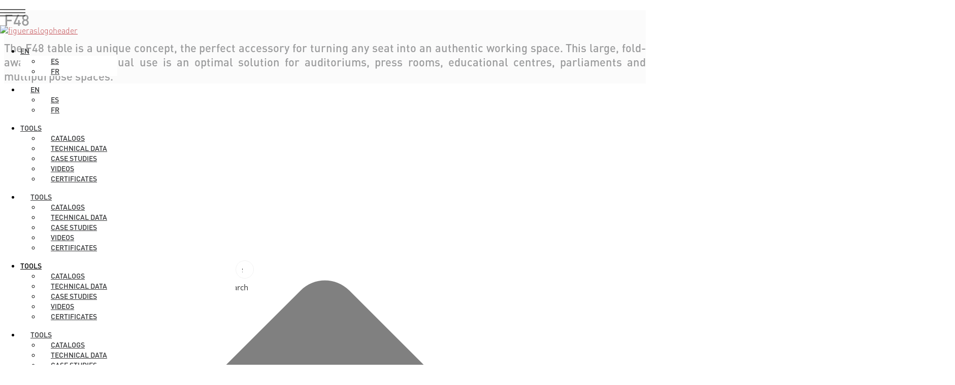

--- FILE ---
content_type: text/html; charset=UTF-8
request_url: https://figueras.com/seating/f48/
body_size: 63169
content:
<!doctype html>
<html lang="en-US">
<head>
	<meta charset="UTF-8">
	<meta name="viewport" content="width=device-width, initial-scale=1">
	<link rel="profile" href="https://gmpg.org/xfn/11">
	<meta name='robots' content='index, follow, max-image-preview:large, max-snippet:-1, max-video-preview:-1' />
<!-- Google tag (gtag.js) consent mode dataLayer added by Site Kit -->
<script id="google_gtagjs-js-consent-mode-data-layer">
window.dataLayer = window.dataLayer || [];function gtag(){dataLayer.push(arguments);}
gtag('consent', 'default', {"ad_personalization":"denied","ad_storage":"denied","ad_user_data":"denied","analytics_storage":"denied","functionality_storage":"denied","security_storage":"denied","personalization_storage":"denied","region":["AT","BE","BG","CH","CY","CZ","DE","DK","EE","ES","FI","FR","GB","GR","HR","HU","IE","IS","IT","LI","LT","LU","LV","MT","NL","NO","PL","PT","RO","SE","SI","SK"],"wait_for_update":500});
window._googlesitekitConsentCategoryMap = {"statistics":["analytics_storage"],"marketing":["ad_storage","ad_user_data","ad_personalization"],"functional":["functionality_storage","security_storage"],"preferences":["personalization_storage"]};
window._googlesitekitConsents = {"ad_personalization":"denied","ad_storage":"denied","ad_user_data":"denied","analytics_storage":"denied","functionality_storage":"denied","security_storage":"denied","personalization_storage":"denied","region":["AT","BE","BG","CH","CY","CZ","DE","DK","EE","ES","FI","FR","GB","GR","HR","HU","IE","IS","IT","LI","LT","LU","LV","MT","NL","NO","PL","PT","RO","SE","SI","SK"],"wait_for_update":500};
</script>
<!-- End Google tag (gtag.js) consent mode dataLayer added by Site Kit -->

	<!-- This site is optimized with the Yoast SEO plugin v26.7 - https://yoast.com/wordpress/plugins/seo/ -->
	<title>F48 - Large and folding table for auditoriums, buy foldable table</title>
	<meta name="description" content="F48 table: Foldable table for individual use, manufacturers of tables for auditoriums, press rooms, educational centres, parliaments and multipurpose spaces." />
	<link rel="canonical" href="https://figueras.com/seating/f48/" />
	<meta property="og:locale" content="en_US" />
	<meta property="og:type" content="article" />
	<meta property="og:title" content="F48 - Large and folding table for auditoriums, buy foldable table" />
	<meta property="og:description" content="F48 table: Foldable table for individual use, manufacturers of tables for auditoriums, press rooms, educational centres, parliaments and multipurpose spaces." />
	<meta property="og:url" content="https://figueras.com/seating/f48/" />
	<meta property="og:site_name" content="Figueras Seating" />
	<meta property="article:modified_time" content="2024-07-04T19:29:40+00:00" />
	<meta property="og:image" content="https://figueras.com/wp-content/uploads/2023/06/F48-0.jpg" />
	<meta property="og:image:width" content="610" />
	<meta property="og:image:height" content="810" />
	<meta property="og:image:type" content="image/jpeg" />
	<meta name="twitter:card" content="summary_large_image" />
	<meta name="twitter:label1" content="Est. reading time" />
	<meta name="twitter:data1" content="2 minutes" />
	<script type="application/ld+json" class="yoast-schema-graph">{"@context":"https://schema.org","@graph":[{"@type":"WebPage","@id":"https://figueras.com/seating/f48/","url":"https://figueras.com/seating/f48/","name":"F48 - Large and folding table for auditoriums, buy foldable table","isPartOf":{"@id":"https://figueras.com/#website"},"primaryImageOfPage":{"@id":"https://figueras.com/seating/f48/#primaryimage"},"image":{"@id":"https://figueras.com/seating/f48/#primaryimage"},"thumbnailUrl":"https://figueras.com/wp-content/uploads/2023/06/F48-0.jpg","datePublished":"2023-01-01T12:02:51+00:00","dateModified":"2024-07-04T19:29:40+00:00","description":"F48 table: Foldable table for individual use, manufacturers of tables for auditoriums, press rooms, educational centres, parliaments and multipurpose spaces.","breadcrumb":{"@id":"https://figueras.com/seating/f48/#breadcrumb"},"inLanguage":"en-US","potentialAction":[{"@type":"ReadAction","target":["https://figueras.com/seating/f48/"]}]},{"@type":"ImageObject","inLanguage":"en-US","@id":"https://figueras.com/seating/f48/#primaryimage","url":"https://figueras.com/wp-content/uploads/2023/06/F48-0.jpg","contentUrl":"https://figueras.com/wp-content/uploads/2023/06/F48-0.jpg","width":610,"height":810},{"@type":"BreadcrumbList","@id":"https://figueras.com/seating/f48/#breadcrumb","itemListElement":[{"@type":"ListItem","position":1,"name":"Home","item":"https://figueras.com/"},{"@type":"ListItem","position":2,"name":"Products","item":"https://figueras.com/shop/"},{"@type":"ListItem","position":3,"name":"F48"}]},{"@type":"WebSite","@id":"https://figueras.com/#website","url":"https://figueras.com/","name":"Figueras Seating","description":"","publisher":{"@id":"https://figueras.com/#organization"},"potentialAction":[{"@type":"SearchAction","target":{"@type":"EntryPoint","urlTemplate":"https://figueras.com/?s={search_term_string}"},"query-input":{"@type":"PropertyValueSpecification","valueRequired":true,"valueName":"search_term_string"}}],"inLanguage":"en-US"},{"@type":"Organization","@id":"https://figueras.com/#organization","name":"Figueras International Seating, S.L.U.","alternateName":"Figueras Seating","url":"https://figueras.com/","logo":{"@type":"ImageObject","inLanguage":"en-US","@id":"https://figueras.com/#/schema/logo/image/","url":"https://figueras.com/wp-content/uploads/2023/04/figueraslogoheader.png","contentUrl":"https://figueras.com/wp-content/uploads/2023/04/figueraslogoheader.png","width":739,"height":127,"caption":"Figueras International Seating, S.L.U."},"image":{"@id":"https://figueras.com/#/schema/logo/image/"},"sameAs":["https://www.linkedin.com/company/figuerasseating/","https://www.instagram.com/figueras.seating/","https://vimeo.com/figuerasseating","https://es.pinterest.com/figuerasint/"]}]}</script>
	<!-- / Yoast SEO plugin. -->


<link rel='dns-prefetch' href='//maps.google.com' />
<link rel='dns-prefetch' href='//www.googletagmanager.com' />
<link rel="alternate" title="oEmbed (JSON)" type="application/json+oembed" href="https://figueras.com/wp-json/oembed/1.0/embed?url=https%3A%2F%2Ffigueras.com%2Fseating%2Ff48%2F" />
<link rel="alternate" title="oEmbed (XML)" type="text/xml+oembed" href="https://figueras.com/wp-json/oembed/1.0/embed?url=https%3A%2F%2Ffigueras.com%2Fseating%2Ff48%2F&#038;format=xml" />
<style id='wp-img-auto-sizes-contain-inline-css'>
img:is([sizes=auto i],[sizes^="auto," i]){contain-intrinsic-size:3000px 1500px}
/*# sourceURL=wp-img-auto-sizes-contain-inline-css */
</style>
<style id='b3dviewer-modelviewer-style-inline-css'>
.b3dviewer-wrapper{height:100%;max-width:100%;min-width:150px;width:100%}.b3dviewer-wrapper:fullscreen{background:#fff}.b3dviewer .activate_ar{background-color:#fff;border:none;border-radius:4px;position:absolute;right:16px;top:16px}.b3dviewer aligncenter{text-align:left}.b3dviewer-wrapper model-viewer{height:100%;position:relative;width:100%}.b3dviewer-wrapper .slider{bottom:16px;overflow:hidden;position:absolute;text-align:center;width:-moz-fit-content;width:fit-content}.b3dviewer-wrapper *{box-sizing:border-box}.b3dviewer-wrapper .slides{display:flex;overflow-x:auto;scroll-behavior:smooth;scroll-snap-type:x mandatory;-webkit-overflow-scrolling:touch;margin-left:10px;overflow-y:hidden}.modelThumbs .selected,.slides .slide.selected{border:2px solid #b3b3b3}.slideController{align-items:center;display:flex;justify-content:space-between;position:absolute;top:50%;width:100%}.slideController .arrow-left,.slideController .arrow-right{cursor:pointer}.slideController .arrow-left.disabled,.slideController .arrow-right.disabled{cursor:not-allowed;opacity:.3}.slides .slide{background-color:#fff;background-position:50%;background-repeat:no-repeat;background-size:contain;border:none;border-radius:5px;cursor:pointer;display:flex;flex-shrink:0;height:90px;margin-right:10px;padding:5px;scroll-snap-align:start;width:90px}@media(max-width:576px){.slides .slide{height:60px;width:60px}}.slides .slide-number{background:#ebebeb;text-align:center}.slides .slide-number span{color:#666;font-size:65px;margin:auto;text-align:center}.b3dviewer-wrapper .slide img{border-radius:5px;width:100%}.b3dviewer-wrapper .slide img,.modelViewerBlock .woocommerce .bp_model_parent.b3dviewer-wrapper img,.woocommerce div.product div.images img{height:100%;-o-object-fit:cover;object-fit:cover}.bp_model_parent{max-width:100%}.bp_model_parent .DMC canvas{pointer-events:none}.bp_model_parent:fullscreen{height:100vh}.bp_model_parent:fullscreen .online_3d_viewer{height:100vh!important;width:100vw!important}.online_3d_viewer{align-items:center;display:flex;flex-direction:column;justify-content:center;max-width:100%}.online_3d_viewer div:last-child{text-align:center;vertical-align:center}#openBtn{bottom:10px;box-sizing:border-box;padding:5px;right:10px}#closeBtn,#openBtn{position:absolute;z-index:999999;fill:#333;background:#fff;border-radius:2px;cursor:pointer}#closeBtn{display:none;right:20px;top:10px}.b3dviewer .fullscreen #closeBtn{display:block}.modelViewerBlock,.modelViewerBlock.b3dviewer{max-width:100%}.modelViewerBlock .alignend,.modelViewerBlock .alignright,.modelViewerBlock.b3dviewer .alignend,.modelViewerBlock.b3dviewer .alignright{float:none;margin-left:auto}.modelViewerBlock .aligncenter,.modelViewerBlock.b3dviewer .aligncenter{margin-left:auto;margin-right:auto}.modelViewerBlock .alignleft,.modelViewerBlock .alignstart,.modelViewerBlock.b3dviewer .alignleft,.modelViewerBlock.b3dviewer .alignstart{float:none;margin-right:auto}.modelViewerBlock .fullscreen,.modelViewerBlock.b3dviewer .fullscreen{animation-duration:.5s;animation-name:fullscreen;background:#fff;height:100vh!important;left:0;position:fixed;top:0;width:100vw!important;z-index:99999}.modelViewerBlock #openBtn,.modelViewerBlock.b3dviewer #openBtn{display:none}@media screen and (max-width:768px){.modelViewerBlock #openBtn,.modelViewerBlock.b3dviewer #openBtn{display:block}}.modelViewerBlock .bp_model_parent:fullscreen #openBtn,.modelViewerBlock.b3dviewer .bp_model_parent:fullscreen #openBtn{display:none}.modelViewerBlock .bp_model_parent:fullscreen #closeBtn,.modelViewerBlock.b3dviewer .bp_model_parent:fullscreen #closeBtn{display:block}.modelViewerBlock #default-poster,.modelViewerBlock.b3dviewer #default-poster{background-color:transparent;background-size:cover;border:none;height:100%;outline:none;width:100%}.modelViewerBlock .modelThumbs,.modelViewerBlock.b3dviewer .modelThumbs{display:flex;flex-wrap:wrap;gap:10px;margin-top:10px;max-width:100%}.modelViewerBlock .modelThumbs .thumbsItem,.modelViewerBlock.b3dviewer .modelThumbs .thumbsItem{cursor:pointer;height:80px;width:100px}.b3dviewer-wrapper .select{background:#fff;border-radius:3px;display:inline-block;margin-left:5px;margin-top:5px;padding:5px 12px}.b3dviewer-wrapper .select select{display:inline-block;padding:0 24px 0 8px;width:auto}.percentageWrapper .overlay{background:rgba(51,51,51,.631);height:100%;left:0;position:absolute;top:0;width:100%}.percentageWrapper .percentage{color:#fff;left:50%;position:absolute;top:50%;transform:translate(-50%,-50%)}.b3dviewer .fullscreen model-viewer{height:100%!important}model-viewer.hide_progressbar::part(default-progress-bar){display:none}.woocommerce-page #content .ast-woocommerce-container div.product .b3dviewer_woo_wrapper div.images,.woocommerce-page .b3dviewer_woo_wrapper .b3dviewer.woocommerce,.woocommerce-page .b3dviewer_woo_wrapper .woocommerce-product-gallery.images,.woocommerce-product-gallery.images .b3dviewer.woocommerce{width:100%}.woocommerce #content div.product .product-summary-wrapper div.images:not(.avada-product-gallery){width:48%}.woocommerce #content div.product .owp-product-nav-wrap+div.images{width:52%}div#st-primary-content .product.type-product .woocommerce-product-gallery.images.images{width:44%}.b3dviewer_woo_wrapper{display:flex;flex-direction:column;float:left;width:48%}.woocommerce-page .product .b3dviewer.woocommerce:not(.b3dviewer_woo_wrapper .b3dviewer.woocommerce){float:left;width:48%}#animations{font-size:16px}.b3dviewer-wrapper .select{display:none;margin-right:10px}.b3dviewer-wrapper .select select{margin-left:10px}.fullscreen .online_3d_viewer,.fullscreen canvas{height:100%!important;width:100%!important}.woocommerce-product-gallery.woocommerce-product-gallery--with-images:not(.avada-product-gallery){display:flex;flex-direction:column}.woocommerce #content div.product div.images.avada-product-gallery{display:block!important;float:left;width:500px}.theme-woodmart .woocommerce-product-gallery.woocommerce-product-gallery--with-images{flex-direction:row}.modelViewerBlock #default-poster{pointer-events:none}@media only screen and (min-width:768px){.woocommerce #content .shoptimizer-archive div.product div.images{width:60%}}.bp3dv-model-main{bottom:0;left:0;overflow:hidden;right:0;text-align:center;top:0;-webkit-overflow-scrolling:touch;display:none;opacity:0;outline:0;overflow-x:hidden;overflow-y:auto;transition:opacity .15s linear,z-index .15;z-index:-1}.bp3dv-model-main:target{z-index:99999}.bp3dv-model-main:target,.model-open{height:auto;opacity:1;overflow:hidden;position:fixed}.model-open{display:block;z-index:9999999}.bp3dv-model-inner{display:inline-block;margin:30px auto;max-width:90%;transform:translateY(-25%);transition:transform .3s ease-out;vertical-align:middle;width:900px}.bp3dv-model-wrap{background-clip:padding-box;background-color:#fff;border:1px solid #999;border:1px solid rgba(0,0,0,.2);border-radius:6px;box-shadow:0 3px 9px rgba(0,0,0,.5);box-sizing:border-box;display:block;max-height:calc(100vh - 70px);outline:0;padding:20px;position:relative;text-align:left;width:100%}.bp3dv-model-main:target,.model-open .bp3dv-model-inner{position:relative;transform:translate(0);z-index:9999}.bp3dv-model-main:target,.model-open .bg-overlay{background:rgba(0,0,0,.8);position:fixed;z-index:99}.bg-overlay{background:transparent;bottom:0;height:100vh;left:0;right:0;top:0;transition:background .15s linear;width:100%;z-index:0}.close-btn{color:#fff;cursor:pointer;font-family:none;font-size:30px;font-weight:700;line-height:135%;position:absolute;right:-15px;top:-35px;z-index:99}@media screen and (min-width:800px){.bp3dv-model-main:before{content:"";display:inline-block;height:auto;height:100%;margin-right:0;vertical-align:middle}}@media screen and (max-width:799px){.bp3dv-model-inner{margin-top:45px}}.bp3dv_a_popup_opener{position:relative}.bp3dv_a_popup_opener:before{content:"";cursor:pointer;display:inline-block;height:100%;position:absolute;width:100%;z-index:9999}.bp3dv_play_icon:before{color:#fff;content:"";font-family:FontAwesome;font-size:100px;height:auto;left:50%;opacity:.8;position:absolute;text-shadow:0 0 30px rgba(0,0,0,.5);top:50%;transform:translate(-50%,-50%);-webkit-transform:translate(-50%,-50%);width:auto}.bp3dv_play_icon:before:hover:before{color:#eee}.bp3d_custom_selector_models{height:0;overflow:hidden}.single-product #main-content>.clearfix,.single-product.et_pb_pagebuilder_layout .clearfix>.woocommerce-product-gallery{display:none}.woocommerce-product-gallery .position_top{margin-bottom:10px}.woocommerce-product-gallery .position_bottom{margin-top:10px}.type-product.product .product-summary-wrapper .product-modal-wrap .woocommerce-product-gallery.images{display:block}.modelViewerBlock .view_3d,.modelViewerBlock .view_img{display:none}.modelViewerBlock .position-bottom-left,.modelViewerBlock .position-bottom-right,.modelViewerBlock .position-top-left,.modelViewerBlock .position-top-right{display:flex;flex-direction:column;gap:10px;position:absolute}.modelViewerBlock .position-bottom-left{bottom:10px;left:10px}.modelViewerBlock .position-bottom-right{bottom:10px;right:10px}.modelViewerBlock .position-top-right{right:10px;top:10px}.modelViewerBlock .position-top-left{left:10px;top:10px}.modelViewerBlock .fullscreen-close{display:none}.modelViewerBlock .b3dviewer-wrapper.fullscreen .fullscreen-close{display:block}.modelViewerBlock .bp_model_parent:fullscreen .fullscreen-close{display:block}.modelViewerBlock .bp_model_parent:fullscreen .fullscreen-open{display:none}.modelViewerBlock .control-btn{background:#fff;border:1px solid #e8e8e8;border-radius:5px;box-sizing:border-box;cursor:pointer;height:35px;padding:4px;width:35px;z-index:999}.modelViewerBlock .ar-qrcode{display:flex}.modelViewerBlock .ar-qrcode .qr-content{align-items:center;background:#fff;border:1px solid #e8e8e8;border-radius:5px;bottom:0;box-sizing:border-box;display:none;flex-direction:column;font-size:12px;justify-content:center;left:45px;overflow:hidden;padding-top:10px;position:absolute;text-align:center;transition:all .3s ease-in-out;width:145px;z-index:999}.modelViewerBlock .ar-qrcode .qr-content p{line-height:normal;margin:0 10px}.modelViewerBlock .ar-qrcode .close{display:none}.modelViewerBlock .ar-qrcode.active .qr-content{display:flex;width:100px}.modelViewerBlock .ar-qrcode.active .ar-qr-opener{display:none}.modelViewerBlock .ar-qrcode.active .close{display:block}.modelViewerBlock .hotspot{background-color:#fff;border:none;border-radius:10px;box-sizing:border-box;display:block;height:20px;padding:0;pointer-events:none;width:20px}.modelViewerBlock .view-button{background:#fff;border:none;border-radius:4px;box-shadow:0 2px 4px rgba(0,0,0,.25);box-sizing:border-box;color:rgba(0,0,0,.8);display:block;font-family:Futura,Helvetica Neue,sans-serif;font-size:12px;font-weight:700;max-width:128px;outline:none;overflow-wrap:break-word;padding:10px;position:absolute;transform:translate3d(-50%,-50%,0);width:-moz-max-content;width:max-content}.modelViewerBlock .annotation{background-color:#fff;border:1px solid #e8e8e8;border-radius:10px;color:#222;max-width:-moz-max-content;max-width:max-content;padding:6px 9px;position:absolute;transform:translate(10px,10px);white-space:pre-wrap;width:200px}.modelViewerBlock .style-1.view-button{height:-moz-max-content;height:max-content;padding:6px 9px;width:-moz-max-content;width:max-content}.modelViewerBlock .style-2 .annotation{left:10px;top:22px}.modelViewerBlock .style-2.view-button{border-radius:50px;padding:6px 9px}.modelViewerBlock .style-3 .annotation,.modelViewerBlock .style-4 .annotation{display:none;left:10px;top:20px}.modelViewerBlock .style-3.view-button,.modelViewerBlock .style-4.view-button{border-radius:50px;padding:6px 9px}.modelViewerBlock .style-3.view-button:hover .annotation,.modelViewerBlock .style-4.view-button:hover .annotation{display:block}.modelViewerBlock .style-4.view-button{background-color:transparent;padding:0}.modelViewerBlock .style-4 .hotspot-icon{background:#fff;border-radius:50px;height:24px;width:24px}.productListItem{background:hsla(0,0%,87%,.118);height:100%;left:0;overflow:hidden;position:absolute;top:0;width:100%;z-index:1}.productListItem .b3dviewer-wrapper{visibility:hidden}.productListItem .cameraBtn{display:none}.productListItem .view_3d,.productListItem .view_img{bottom:10px;position:absolute;right:10px}.productListItem .view_img{right:10px;top:10px}.productListItem .view_3d{display:block}.productListItem.active .b3dviewer-wrapper{visibility:visible}.productListItem.active .view_3d{display:none}.productListItem.active .view_img{display:block;z-index:999}.woocommerce div.product div.images .bp3d_slick_model_container img{display:none}#bp3d-viewer-1 .b3dviewer-wrapper.fullscreen{height:100vh;left:0;overflow:hidden;position:fixed;top:0;width:100vw;z-index:999}@media screen and (max-width:768px){.bluePlaylist{height:auto!important;max-height:-moz-fit-content!important;max-height:fit-content!important}}

/*# sourceURL=https://figueras.com/wp-content/plugins/3d-viewer/build/blocks/3d-viewer/view.css */
</style>
<link rel='stylesheet' id='bp3d-custom-style-css' href='https://figueras.com/wp-content/plugins/3d-viewer/public/css/custom-style.css?ver=1.8.3' media='all' />
<link rel='stylesheet' id='wpa-css-css' href='https://figueras.com/wp-content/plugins/honeypot/includes/css/wpa.css?ver=2.3.04' media='all' />
<link rel='stylesheet' id='photoswipe-css' href='https://figueras.com/wp-content/plugins/woocommerce/assets/css/photoswipe/photoswipe.min.css?ver=10.4.3' media='all' />
<link rel='stylesheet' id='photoswipe-default-skin-css' href='https://figueras.com/wp-content/plugins/woocommerce/assets/css/photoswipe/default-skin/default-skin.min.css?ver=10.4.3' media='all' />
<link rel='stylesheet' id='woocommerce-layout-css' href='https://figueras.com/wp-content/plugins/woocommerce/assets/css/woocommerce-layout.css?ver=10.4.3' media='all' />
<link rel='stylesheet' id='woocommerce-smallscreen-css' href='https://figueras.com/wp-content/plugins/woocommerce/assets/css/woocommerce-smallscreen.css?ver=10.4.3' media='only screen and (max-width: 768px)' />
<link rel='stylesheet' id='woocommerce-general-css' href='https://figueras.com/wp-content/plugins/woocommerce/assets/css/woocommerce.css?ver=10.4.3' media='all' />
<style id='woocommerce-inline-inline-css'>
.woocommerce form .form-row .required { visibility: visible; }
/*# sourceURL=woocommerce-inline-inline-css */
</style>
<link rel='stylesheet' id='wpgmp-frontend-css' href='https://figueras.com/wp-content/plugins/wp-google-map-gold/assets/css/wpgmp_all_frontend.min.css?ver=6.0.4' media='all' />
<link rel='stylesheet' id='wpml-legacy-horizontal-list-0-css' href='https://figueras.com/wp-content/plugins/sitepress-multilingual-cms/templates/language-switchers/legacy-list-horizontal/style.min.css?ver=1' media='all' />
<link rel='stylesheet' id='wpml-menu-item-0-css' href='https://figueras.com/wp-content/plugins/sitepress-multilingual-cms/templates/language-switchers/menu-item/style.min.css?ver=1' media='all' />
<link rel='stylesheet' id='cmplz-general-css' href='https://figueras.com/wp-content/plugins/complianz-gdpr/assets/css/cookieblocker.min.css?ver=1766046356' media='all' />
<link rel='stylesheet' id='dce-style-css' href='https://figueras.com/wp-content/plugins/dynamic-content-for-elementor/assets/css/style.min.css?ver=3.3.24' media='all' />
<link rel='stylesheet' id='dce-dynamic-visibility-css' href='https://figueras.com/wp-content/plugins/dynamic-content-for-elementor/assets/css/dynamic-visibility.min.css?ver=3.3.24' media='all' />
<link rel='stylesheet' id='hello-elementor-css' href='https://figueras.com/wp-content/themes/hello-elementor/assets/css/reset.css?ver=3.4.5' media='all' />
<link rel='stylesheet' id='hello-elementor-theme-style-css' href='https://figueras.com/wp-content/themes/hello-elementor/assets/css/theme.css?ver=3.4.5' media='all' />
<link rel='stylesheet' id='e-sticky-css' href='https://figueras.com/wp-content/plugins/elementor-pro/assets/css/modules/sticky.min.css?ver=3.34.0' media='all' />
<link rel='stylesheet' id='elementor-frontend-css' href='https://figueras.com/wp-content/plugins/elementor/assets/css/frontend.min.css?ver=3.34.1' media='all' />
<style id='elementor-frontend-inline-css'>
.elementor-kit-5{--e-global-color-primary:#37383A;--e-global-color-secondary:#54595F;--e-global-color-text:#7A7A7A;--e-global-color-accent:#61CE70;--e-global-color-196f4fe:#3A383B;--e-global-color-33191f8:#C8102E;--e-global-color-24cfab4:#FFFFFF;--e-global-color-0a8e480:#383A40;--e-global-color-7851fdd:#E1DBD6;--e-global-color-f0527e1:#282A2C;--e-global-color-9aab409:#C24A50;--e-global-color-71902b7:#E4E4E3;--e-global-color-3f2c5ca:#2D2F31;--e-global-color-5081667:#E9E6E6;--e-global-color-eb9d527:#1A1919;--e-global-color-ffaf106:#E1DBD6;--e-global-color-439e56f:#3E3D40;--e-global-color-4c0d03b:#EAE8E8;--e-global-color-3d7630f:#00000000;--e-global-color-0aa0ac3:#E03547;--e-global-color-c167d11:#000000;--e-global-color-0ea34cc:#FF5F2A;--e-global-typography-primary-font-family:"DIN";--e-global-typography-primary-font-weight:300;--e-global-typography-primary-line-height:1.3em;--e-global-typography-secondary-font-family:"DIN";--e-global-typography-secondary-font-weight:300;--e-global-typography-secondary-line-height:1.3em;--e-global-typography-text-font-family:"DIN";--e-global-typography-text-font-weight:300;--e-global-typography-text-line-height:1.3em;--e-global-typography-accent-font-family:"DIN";--e-global-typography-accent-font-weight:300;--e-global-typography-accent-line-height:1.3em;--e-global-typography-af522d9-font-family:"DIN";--e-global-typography-af522d9-font-size:30px;--e-global-typography-af522d9-font-weight:600;--e-global-typography-af522d9-line-height:1.3em;font-family:"DIN", Sans-serif;font-size:16px;font-weight:300;line-height:1.3em;}.elementor-kit-5 button,.elementor-kit-5 input[type="button"],.elementor-kit-5 input[type="submit"],.elementor-kit-5 .elementor-button{background-color:var( --e-global-color-33191f8 );font-family:"DIN", Sans-serif;line-height:1.3em;color:var( --e-global-color-24cfab4 );}.elementor-kit-5 button:hover,.elementor-kit-5 button:focus,.elementor-kit-5 input[type="button"]:hover,.elementor-kit-5 input[type="button"]:focus,.elementor-kit-5 input[type="submit"]:hover,.elementor-kit-5 input[type="submit"]:focus,.elementor-kit-5 .elementor-button:hover,.elementor-kit-5 .elementor-button:focus{background-color:var( --e-global-color-3d7630f );color:var( --e-global-color-33191f8 );border-style:solid;border-color:var( --e-global-color-33191f8 );}.elementor-kit-5 a{color:var( --e-global-color-9aab409 );font-family:"DIN", Sans-serif;font-weight:300;line-height:1.3em;}.elementor-kit-5 a:hover{color:var( --e-global-color-33191f8 );}.elementor-kit-5 h1{font-family:"DIN", Sans-serif;font-size:40px;font-weight:300;line-height:1.3em;}.elementor-kit-5 h2{font-family:"DIN", Sans-serif;font-size:28px;font-weight:300;line-height:1.3em;}.elementor-kit-5 h3{font-family:"DIN", Sans-serif;font-size:22px;font-weight:300;line-height:1.3em;}.elementor-kit-5 h4{font-family:"DIN", Sans-serif;font-size:18px;font-weight:300;line-height:1.3em;}.elementor-kit-5 h5{font-family:"DIN", Sans-serif;font-size:17px;font-weight:300;line-height:1.3em;}.elementor-kit-5 h6{font-family:"DIN", Sans-serif;font-size:16px;font-weight:300;line-height:1.3em;}.elementor-section.elementor-section-boxed > .elementor-container{max-width:1920px;}.e-con{--container-max-width:1920px;}.elementor-widget:not(:last-child){--kit-widget-spacing:20px;}.elementor-element{--widgets-spacing:20px 20px;--widgets-spacing-row:20px;--widgets-spacing-column:20px;}{}h1.entry-title{display:var(--page-title-display);}@media(max-width:1024px){.elementor-kit-5{--e-global-typography-af522d9-font-size:22px;--e-page-transition-entrance-animation:e-page-transition-fade-out;--e-page-transition-exit-animation:e-page-transition-fade-in;}.elementor-kit-5 h1{font-size:28px;}.elementor-kit-5 h2{font-size:29px;}.elementor-kit-5 h3{font-size:18px;}.elementor-kit-5 h4{font-size:17px;}.elementor-kit-5 h5{font-size:16px;}.elementor-kit-5 h6{font-size:16px;}.elementor-section.elementor-section-boxed > .elementor-container{max-width:1024px;}.e-con{--container-max-width:1024px;}}@media(max-width:767px){.elementor-kit-5{--e-global-typography-af522d9-font-size:22px;--e-page-transition-entrance-animation:e-page-transition-fade-out;--e-page-transition-exit-animation:e-page-transition-fade-in;}.elementor-kit-5 h1{font-size:26px;}.elementor-kit-5 h2{font-size:20px;}.elementor-kit-5 h3{font-size:18px;}.elementor-kit-5 h4{font-size:17px;}.elementor-kit-5 h5{font-size:16px;}.elementor-kit-5 h6{font-size:16px;}.elementor-section.elementor-section-boxed > .elementor-container{max-width:767px;}.e-con{--container-max-width:767px;}}/* Start Custom Fonts CSS */@font-face {
	font-family: 'DIN';
	font-style: normal;
	font-weight: normal;
	font-display: auto;
	src: url('https://figueras.com/wp-content/uploads/2023/04/DIN-Regular-2.woff2') format('woff2');
}
@font-face {
	font-family: 'DIN';
	font-style: normal;
	font-weight: bold;
	font-display: auto;
	src: url('https://figueras.com/wp-content/uploads/2023/04/DIN-Bold-1.woff2') format('woff2');
}
@font-face {
	font-family: 'DIN';
	font-style: normal;
	font-weight: 300;
	font-display: auto;
	src: url('https://figueras.com/wp-content/uploads/2023/04/DIN-Light-1.woff2') format('woff2');
}
@font-face {
	font-family: 'DIN';
	font-style: normal;
	font-weight: 600;
	font-display: auto;
	src: url('https://figueras.com/wp-content/uploads/2023/04/DIN-Medium-1.woff2') format('woff2');
}
/* End Custom Fonts CSS */
.elementor-8417 .elementor-element.elementor-element-84c8212{--display:flex;--flex-direction:row;--container-widget-width:calc( ( 1 - var( --container-widget-flex-grow ) ) * 100% );--container-widget-height:100%;--container-widget-flex-grow:1;--container-widget-align-self:stretch;--flex-wrap-mobile:wrap;--align-items:center;--gap:0px 0px;--row-gap:0px;--column-gap:0px;--padding-top:0.25%;--padding-bottom:0.25%;--padding-left:5%;--padding-right:5%;--z-index:99;}.elementor-widget-ucaddon_ue_side_menu .uc-side-menu-title{font-family:var( --e-global-typography-text-font-family ), Sans-serif;font-weight:var( --e-global-typography-text-font-weight );line-height:var( --e-global-typography-text-line-height );}.elementor-widget-ucaddon_ue_side_menu .uc-side-menu-items ul a{font-family:var( --e-global-typography-text-font-family ), Sans-serif;font-weight:var( --e-global-typography-text-font-weight );line-height:var( --e-global-typography-text-line-height );}.elementor-widget-ucaddon_ue_side_menu .uc-side-menu-items ul ul li a{font-family:var( --e-global-typography-text-font-family ), Sans-serif;font-weight:var( --e-global-typography-text-font-weight );line-height:var( --e-global-typography-text-line-height );}.elementor-widget-ucaddon_ue_side_menu .uc-side-menu-items ul ul ul li a{font-family:var( --e-global-typography-text-font-family ), Sans-serif;font-weight:var( --e-global-typography-text-font-weight );line-height:var( --e-global-typography-text-line-height );}.elementor-widget-ucaddon_ue_side_menu ul li.current-menu-item > a{font-family:var( --e-global-typography-text-font-family ), Sans-serif;font-weight:var( --e-global-typography-text-font-weight );line-height:var( --e-global-typography-text-line-height );}.elementor-widget-ucaddon_ue_side_menu .side-menu-search-holder input{font-family:var( --e-global-typography-text-font-family ), Sans-serif;font-weight:var( --e-global-typography-text-font-weight );line-height:var( --e-global-typography-text-line-height );}.elementor-widget-ucaddon_ue_side_menu .side-menu-button{font-family:var( --e-global-typography-text-font-family ), Sans-serif;font-weight:var( --e-global-typography-text-font-weight );line-height:var( --e-global-typography-text-line-height );}.elementor-8417 .elementor-element.elementor-element-8fd5b52 .uc-side-menu-items{background-color:#37383AE6;}.elementor-8417 .elementor-element.elementor-element-8fd5b52 .ue_side_menu_overlay{background-color:rgba(0, 0, 0, 0.60);}.elementor-8417 .elementor-element.elementor-element-8fd5b52 > .elementor-widget-container{margin:0px 30px 0px 0px;padding:0px 0px 0px 0px;}.elementor-8417 .elementor-element.elementor-element-8fd5b52 .uc-list-menu{margin-top:0px;}.elementor-8417 .elementor-element.elementor-element-8fd5b52 .uc-menu-button-wrapper{z-index:999999;}.elementor-8417 .elementor-element.elementor-element-8fd5b52 .side-menu-holder{text-align:inherit;}.elementor-8417 .elementor-element.elementor-element-8fd5b52 .open_side_menu{width:50px;height:50px;font-size:50px;color:var( --e-global-color-24cfab4 );padding:0px 0px 0px 0px;}.elementor-8417 .elementor-element.elementor-element-8fd5b52 .open_side_menu:hover{color:#ffffff;}.elementor-8417 .elementor-element.elementor-element-8fd5b52 .open_side_menu_toggle{background-color:var( --e-global-color-24cfab4 );}.elementor-8417 .elementor-element.elementor-element-8fd5b52 .open_side_menu svg{fill:var( --e-global-color-24cfab4 );}.elementor-8417 .elementor-element.elementor-element-8fd5b52 .open_side_menu:hover .open_side_menu_toggle{background-color:#ffffff;}.elementor-8417 .elementor-element.elementor-element-8fd5b52 .open_side_menu:hover svg{fill:#ffffff;}.elementor-8417 .elementor-element.elementor-element-8fd5b52 .uc-side-menu-title{padding:40px 20px 20px 20px;background-color:var( --e-global-color-3d7630f );color:#ffffff;border-style:none;}.elementor-8417 .elementor-element.elementor-element-8fd5b52 .uc-close-side-menu{font-size:16px;top:20px;color:var( --e-global-color-24cfab4 );background-color:var( --e-global-color-primary );width:40px;height:40px;border-radius:100px;}.elementor-8417 .elementor-element.elementor-element-8fd5b52 .uc-close-side-menu svg{fill:var( --e-global-color-24cfab4 );}.elementor-8417 .elementor-element.elementor-element-8fd5b52 .uc-close-side-menu:hover{color:#bababa;}.elementor-8417 .elementor-element.elementor-element-8fd5b52 .uc-close-side-menu:hover svg{fill:#bababa;}.elementor-8417 .elementor-element.elementor-element-8fd5b52 .uc-side-menu-items ul a{padding:10px 5px 10px 20px;background-color:rgba(255, 255, 255, 0);font-family:"DIN", Sans-serif;font-size:24px;font-weight:300;line-height:1.3em;color:#ffffff;margin:0px 0px 0px 0px;border-style:none;}.elementor-8417 .elementor-element.elementor-element-8fd5b52 .uc-side-menu-items ul a:hover{color:rgba(255, 255, 255, 0.9);}.elementor-8417 .elementor-element.elementor-element-8fd5b52 .uc-menu-item-pointer svg{width:10px;height:10px;}.elementor-8417 .elementor-element.elementor-element-8fd5b52 .uc-menu-item-pointer{font-size:10px;}.elementor-8417 .elementor-element.elementor-element-8fd5b52 .uc-side-menu-items ul ul li a{font-family:"DIN", Sans-serif;font-size:20px;font-weight:300;line-height:1.3em;padding:10px 5px 10px 30px;}.elementor-8417 .elementor-element.elementor-element-8fd5b52 .uc-side-menu-items ul ul ul li a{font-family:"DIN", Sans-serif;font-size:16px;font-weight:300;line-height:1.3em;padding:10px 50px 10px 50px;}.elementor-8417 .elementor-element.elementor-element-8fd5b52 ul li.current-menu-item > a{background-color:#646464;}.elementor-8417 .elementor-element.elementor-element-8fd5b52 .side-menu-search{padding:20px 20px 20px 20px;}.elementor-8417 .elementor-element.elementor-element-8fd5b52 .side-menu-search-holder{border-radius:0px;}.elementor-8417 .elementor-element.elementor-element-8fd5b52 .side-menu-search-holder input{background-color:#ffffff;padding:10px 20px 10px 20px;}.elementor-8417 .elementor-element.elementor-element-8fd5b52 .side-menu-search-holder button{background-color:#ffffff;color:#000000;}.elementor-8417 .elementor-element.elementor-element-8fd5b52 .side-menu-button{padding:15px 15px 15px 15px;color:#ffffff;}.elementor-8417 .elementor-element.elementor-element-8fd5b52 .side-menu-button:hover{color:rgba(255, 255, 255, 0.73);}.elementor-8417 .elementor-element.elementor-element-8fd5b52 .side-menu-button-icon{font-size:24px;margin-bottom:10px;}.elementor-widget-image .widget-image-caption{color:var( --e-global-color-text );font-family:var( --e-global-typography-text-font-family ), Sans-serif;font-weight:var( --e-global-typography-text-font-weight );line-height:var( --e-global-typography-text-line-height );}.elementor-8417 .elementor-element.elementor-element-91a8b02{margin:0px 0px calc(var(--kit-widget-spacing, 0px) + 0px) 0px;padding:0px 0px 0px 0px;z-index:99;}.elementor-8417 .elementor-element.elementor-element-91a8b02 img{width:100%;max-width:250px;}.elementor-8417 .elementor-element.elementor-element-8cccbcb{--display:flex;--flex-direction:row;--container-widget-width:calc( ( 1 - var( --container-widget-flex-grow ) ) * 100% );--container-widget-height:100%;--container-widget-flex-grow:1;--container-widget-align-self:stretch;--flex-wrap-mobile:wrap;--align-items:center;--gap:10px 10px;--row-gap:10px;--column-gap:10px;--padding-top:0px;--padding-bottom:0px;--padding-left:0px;--padding-right:0px;}.elementor-widget-nav-menu .elementor-nav-menu .elementor-item{font-family:var( --e-global-typography-primary-font-family ), Sans-serif;font-weight:var( --e-global-typography-primary-font-weight );line-height:var( --e-global-typography-primary-line-height );}.elementor-widget-nav-menu .elementor-nav-menu--main .elementor-item{color:var( --e-global-color-text );fill:var( --e-global-color-text );}.elementor-widget-nav-menu .elementor-nav-menu--main .elementor-item:hover,
					.elementor-widget-nav-menu .elementor-nav-menu--main .elementor-item.elementor-item-active,
					.elementor-widget-nav-menu .elementor-nav-menu--main .elementor-item.highlighted,
					.elementor-widget-nav-menu .elementor-nav-menu--main .elementor-item:focus{color:var( --e-global-color-accent );fill:var( --e-global-color-accent );}.elementor-widget-nav-menu .elementor-nav-menu--main:not(.e--pointer-framed) .elementor-item:before,
					.elementor-widget-nav-menu .elementor-nav-menu--main:not(.e--pointer-framed) .elementor-item:after{background-color:var( --e-global-color-accent );}.elementor-widget-nav-menu .e--pointer-framed .elementor-item:before,
					.elementor-widget-nav-menu .e--pointer-framed .elementor-item:after{border-color:var( --e-global-color-accent );}.elementor-widget-nav-menu{--e-nav-menu-divider-color:var( --e-global-color-text );}.elementor-widget-nav-menu .elementor-nav-menu--dropdown .elementor-item, .elementor-widget-nav-menu .elementor-nav-menu--dropdown  .elementor-sub-item{font-family:var( --e-global-typography-accent-font-family ), Sans-serif;font-weight:var( --e-global-typography-accent-font-weight );}.elementor-8417 .elementor-element.elementor-element-11b2790{z-index:99999;}.elementor-8417 .elementor-element.elementor-element-11b2790 .elementor-nav-menu .elementor-item{font-family:"DIN", Sans-serif;font-size:14px;font-weight:600;text-transform:uppercase;line-height:1.3em;}.elementor-8417 .elementor-element.elementor-element-11b2790 .elementor-nav-menu--main .elementor-item{color:var( --e-global-color-primary );fill:var( --e-global-color-primary );padding-left:0px;padding-right:0px;}.elementor-8417 .elementor-element.elementor-element-11b2790 .elementor-nav-menu--dropdown a, .elementor-8417 .elementor-element.elementor-element-11b2790 .elementor-menu-toggle{color:var( --e-global-color-primary );fill:var( --e-global-color-primary );}.elementor-8417 .elementor-element.elementor-element-11b2790 .elementor-nav-menu--dropdown{background-color:var( --e-global-color-24cfab4 );}.elementor-8417 .elementor-element.elementor-element-11b2790 .elementor-nav-menu--dropdown a:hover,
					.elementor-8417 .elementor-element.elementor-element-11b2790 .elementor-nav-menu--dropdown a:focus,
					.elementor-8417 .elementor-element.elementor-element-11b2790 .elementor-nav-menu--dropdown a.elementor-item-active,
					.elementor-8417 .elementor-element.elementor-element-11b2790 .elementor-nav-menu--dropdown a.highlighted,
					.elementor-8417 .elementor-element.elementor-element-11b2790 .elementor-menu-toggle:hover,
					.elementor-8417 .elementor-element.elementor-element-11b2790 .elementor-menu-toggle:focus{color:var( --e-global-color-primary );}.elementor-8417 .elementor-element.elementor-element-11b2790 .elementor-nav-menu--dropdown a:hover,
					.elementor-8417 .elementor-element.elementor-element-11b2790 .elementor-nav-menu--dropdown a:focus,
					.elementor-8417 .elementor-element.elementor-element-11b2790 .elementor-nav-menu--dropdown a.elementor-item-active,
					.elementor-8417 .elementor-element.elementor-element-11b2790 .elementor-nav-menu--dropdown a.highlighted{background-color:var( --e-global-color-24cfab4 );}.elementor-8417 .elementor-element.elementor-element-11b2790 .elementor-nav-menu--dropdown a.elementor-item-active{color:var( --e-global-color-primary );background-color:var( --e-global-color-24cfab4 );}.elementor-8417 .elementor-element.elementor-element-11b2790 .elementor-nav-menu--dropdown .elementor-item, .elementor-8417 .elementor-element.elementor-element-11b2790 .elementor-nav-menu--dropdown  .elementor-sub-item{font-family:"DIN", Sans-serif;font-size:14px;font-weight:600;text-transform:uppercase;}.elementor-8417 .elementor-element.elementor-element-11b2790 .elementor-nav-menu--dropdown a{padding-left:20px;padding-right:20px;}.elementor-8417 .elementor-element.elementor-element-c74fde4 .elementor-nav-menu .elementor-item{font-family:"DIN", Sans-serif;font-size:14px;font-weight:600;text-transform:uppercase;line-height:1.3em;}.elementor-8417 .elementor-element.elementor-element-c74fde4 .elementor-nav-menu--main .elementor-item{color:var( --e-global-color-primary );fill:var( --e-global-color-primary );}.elementor-8417 .elementor-element.elementor-element-c74fde4 .elementor-nav-menu--dropdown a, .elementor-8417 .elementor-element.elementor-element-c74fde4 .elementor-menu-toggle{color:var( --e-global-color-primary );fill:var( --e-global-color-primary );}.elementor-8417 .elementor-element.elementor-element-c74fde4 .elementor-nav-menu--dropdown{background-color:var( --e-global-color-24cfab4 );}.elementor-8417 .elementor-element.elementor-element-c74fde4 .elementor-nav-menu--dropdown a:hover,
					.elementor-8417 .elementor-element.elementor-element-c74fde4 .elementor-nav-menu--dropdown a:focus,
					.elementor-8417 .elementor-element.elementor-element-c74fde4 .elementor-nav-menu--dropdown a.elementor-item-active,
					.elementor-8417 .elementor-element.elementor-element-c74fde4 .elementor-nav-menu--dropdown a.highlighted,
					.elementor-8417 .elementor-element.elementor-element-c74fde4 .elementor-menu-toggle:hover,
					.elementor-8417 .elementor-element.elementor-element-c74fde4 .elementor-menu-toggle:focus{color:var( --e-global-color-primary );}.elementor-8417 .elementor-element.elementor-element-c74fde4 .elementor-nav-menu--dropdown a:hover,
					.elementor-8417 .elementor-element.elementor-element-c74fde4 .elementor-nav-menu--dropdown a:focus,
					.elementor-8417 .elementor-element.elementor-element-c74fde4 .elementor-nav-menu--dropdown a.elementor-item-active,
					.elementor-8417 .elementor-element.elementor-element-c74fde4 .elementor-nav-menu--dropdown a.highlighted{background-color:var( --e-global-color-24cfab4 );}.elementor-8417 .elementor-element.elementor-element-c74fde4 .elementor-nav-menu--dropdown a.elementor-item-active{color:var( --e-global-color-primary );background-color:var( --e-global-color-24cfab4 );}.elementor-8417 .elementor-element.elementor-element-c74fde4 .elementor-nav-menu--dropdown .elementor-item, .elementor-8417 .elementor-element.elementor-element-c74fde4 .elementor-nav-menu--dropdown  .elementor-sub-item{font-family:"DIN", Sans-serif;font-size:14px;font-weight:600;text-transform:uppercase;}.elementor-8417 .elementor-element.elementor-element-c74fde4 .elementor-nav-menu--dropdown a{padding-left:20px;padding-right:20px;}.elementor-8417 .elementor-element.elementor-element-31bd8b1{--display:flex;--flex-direction:row;--container-widget-width:calc( ( 1 - var( --container-widget-flex-grow ) ) * 100% );--container-widget-height:100%;--container-widget-flex-grow:1;--container-widget-align-self:stretch;--flex-wrap-mobile:wrap;--justify-content:flex-end;--align-items:center;--gap:30px 30px;--row-gap:30px;--column-gap:30px;--padding-top:0px;--padding-bottom:0px;--padding-left:0px;--padding-right:0px;}.elementor-8417 .elementor-element.elementor-element-4f3e68f.elementor-element{--flex-grow:1;--flex-shrink:0;}.elementor-widget-ucaddon_ue_scroll_to_top .ue-scroll-to-text{font-family:var( --e-global-typography-text-font-family ), Sans-serif;font-weight:var( --e-global-typography-text-font-weight );line-height:var( --e-global-typography-text-line-height );}.elementor-8417 .elementor-element.elementor-element-aad716c{width:auto;max-width:auto;}.elementor-8417 .elementor-element.elementor-element-aad716c.elementor-element{--align-self:center;}.elementor-8417 .elementor-element.elementor-element-aad716c .ue-scroll-to{position:fixed;}.elementor-8417 .elementor-element.elementor-element-aad716c .ue-snap-v-top{top:40px;bottom:auto;}.elementor-8417 .elementor-element.elementor-element-aad716c .ue-snap-v-bottom{bottom:40px;top:auto;}.elementor-8417 .elementor-element.elementor-element-aad716c .ue-snap-h-left{left:40px;right:auto;}.elementor-8417 .elementor-element.elementor-element-aad716c .ue-snap-h-right{right:40px;left:auto;}.elementor-8417 .elementor-element.elementor-element-aad716c .ue-scroll-to-cta{width:50px;height:50px;background-color:var( --e-global-color-0aa0ac3 );color:#ffffff;fill:#ffffff;}.elementor-8417 .elementor-element.elementor-element-aad716c .ue-scroll-to-cta .ue-scroll-to-icon{font-size:20px;}.elementor-8417 .elementor-element.elementor-element-aad716c .ue-scroll-to-cta,.elementor-8417 .elementor-element.elementor-element-aad716c .ue-scroll-to-icon{border-radius:50px 50px 50px 50px;}.elementor-8417 .elementor-element.elementor-element-aad716c .ue-scroll-to-cta:hover{background-color:#373737;}.elementor-8417 .elementor-element.elementor-element-9352831{--display:flex;--flex-direction:row;--container-widget-width:calc( ( 1 - var( --container-widget-flex-grow ) ) * 100% );--container-widget-height:100%;--container-widget-flex-grow:1;--container-widget-align-self:stretch;--flex-wrap-mobile:wrap;--align-items:center;--gap:5px 5px;--row-gap:5px;--column-gap:5px;--padding-top:0px;--padding-bottom:0px;--padding-left:0px;--padding-right:0px;}.elementor-8417 .elementor-element.elementor-element-ea58a90 .elementor-nav-menu .elementor-item{font-family:"DIN", Sans-serif;font-size:14px;font-weight:600;text-transform:uppercase;line-height:1.3em;}.elementor-8417 .elementor-element.elementor-element-ea58a90 .elementor-nav-menu--main .elementor-item{color:var( --e-global-color-c167d11 );fill:var( --e-global-color-c167d11 );}.elementor-8417 .elementor-element.elementor-element-ea58a90 .elementor-nav-menu--main .elementor-item:hover,
					.elementor-8417 .elementor-element.elementor-element-ea58a90 .elementor-nav-menu--main .elementor-item.elementor-item-active,
					.elementor-8417 .elementor-element.elementor-element-ea58a90 .elementor-nav-menu--main .elementor-item.highlighted,
					.elementor-8417 .elementor-element.elementor-element-ea58a90 .elementor-nav-menu--main .elementor-item:focus{color:#37383A;fill:#37383A;}.elementor-8417 .elementor-element.elementor-element-ea58a90 .elementor-nav-menu--dropdown a, .elementor-8417 .elementor-element.elementor-element-ea58a90 .elementor-menu-toggle{color:var( --e-global-color-primary );fill:var( --e-global-color-primary );}.elementor-8417 .elementor-element.elementor-element-ea58a90 .elementor-nav-menu--dropdown{background-color:var( --e-global-color-24cfab4 );}.elementor-8417 .elementor-element.elementor-element-ea58a90 .elementor-nav-menu--dropdown a:hover,
					.elementor-8417 .elementor-element.elementor-element-ea58a90 .elementor-nav-menu--dropdown a:focus,
					.elementor-8417 .elementor-element.elementor-element-ea58a90 .elementor-nav-menu--dropdown a.elementor-item-active,
					.elementor-8417 .elementor-element.elementor-element-ea58a90 .elementor-nav-menu--dropdown a.highlighted,
					.elementor-8417 .elementor-element.elementor-element-ea58a90 .elementor-menu-toggle:hover,
					.elementor-8417 .elementor-element.elementor-element-ea58a90 .elementor-menu-toggle:focus{color:var( --e-global-color-primary );}.elementor-8417 .elementor-element.elementor-element-ea58a90 .elementor-nav-menu--dropdown a:hover,
					.elementor-8417 .elementor-element.elementor-element-ea58a90 .elementor-nav-menu--dropdown a:focus,
					.elementor-8417 .elementor-element.elementor-element-ea58a90 .elementor-nav-menu--dropdown a.elementor-item-active,
					.elementor-8417 .elementor-element.elementor-element-ea58a90 .elementor-nav-menu--dropdown a.highlighted{background-color:var( --e-global-color-24cfab4 );}.elementor-8417 .elementor-element.elementor-element-ea58a90 .elementor-nav-menu--dropdown a.elementor-item-active{color:var( --e-global-color-primary );background-color:var( --e-global-color-24cfab4 );}.elementor-8417 .elementor-element.elementor-element-ea58a90 .elementor-nav-menu--dropdown .elementor-item, .elementor-8417 .elementor-element.elementor-element-ea58a90 .elementor-nav-menu--dropdown  .elementor-sub-item{font-family:"DIN", Sans-serif;font-size:14px;font-weight:600;text-transform:uppercase;}.elementor-8417 .elementor-element.elementor-element-ea58a90 .elementor-nav-menu--dropdown a{padding-left:20px;padding-right:20px;}.elementor-8417 .elementor-element.elementor-element-e3f39bb{margin:0px 0px calc(var(--kit-widget-spacing, 0px) + 0px) 0px;padding:0px 0px 0px 0px;--e-nav-menu-horizontal-menu-item-margin:calc( 0px / 2 );}.elementor-8417 .elementor-element.elementor-element-e3f39bb .elementor-nav-menu .elementor-item{font-family:"DIN", Sans-serif;font-size:14px;font-weight:600;text-transform:uppercase;line-height:1.3em;}.elementor-8417 .elementor-element.elementor-element-e3f39bb .elementor-nav-menu--main .elementor-item{color:#37383A;fill:#37383A;}.elementor-8417 .elementor-element.elementor-element-e3f39bb .elementor-nav-menu--main:not(.elementor-nav-menu--layout-horizontal) .elementor-nav-menu > li:not(:last-child){margin-bottom:0px;}.elementor-8417 .elementor-element.elementor-element-e3f39bb .elementor-nav-menu--dropdown a, .elementor-8417 .elementor-element.elementor-element-e3f39bb .elementor-menu-toggle{color:var( --e-global-color-primary );fill:var( --e-global-color-primary );}.elementor-8417 .elementor-element.elementor-element-e3f39bb .elementor-nav-menu--dropdown{background-color:var( --e-global-color-24cfab4 );}.elementor-8417 .elementor-element.elementor-element-e3f39bb .elementor-nav-menu--dropdown a:hover,
					.elementor-8417 .elementor-element.elementor-element-e3f39bb .elementor-nav-menu--dropdown a:focus,
					.elementor-8417 .elementor-element.elementor-element-e3f39bb .elementor-nav-menu--dropdown a.elementor-item-active,
					.elementor-8417 .elementor-element.elementor-element-e3f39bb .elementor-nav-menu--dropdown a.highlighted,
					.elementor-8417 .elementor-element.elementor-element-e3f39bb .elementor-menu-toggle:hover,
					.elementor-8417 .elementor-element.elementor-element-e3f39bb .elementor-menu-toggle:focus{color:var( --e-global-color-primary );}.elementor-8417 .elementor-element.elementor-element-e3f39bb .elementor-nav-menu--dropdown a:hover,
					.elementor-8417 .elementor-element.elementor-element-e3f39bb .elementor-nav-menu--dropdown a:focus,
					.elementor-8417 .elementor-element.elementor-element-e3f39bb .elementor-nav-menu--dropdown a.elementor-item-active,
					.elementor-8417 .elementor-element.elementor-element-e3f39bb .elementor-nav-menu--dropdown a.highlighted{background-color:var( --e-global-color-24cfab4 );}.elementor-8417 .elementor-element.elementor-element-e3f39bb .elementor-nav-menu--dropdown a.elementor-item-active{color:var( --e-global-color-primary );background-color:var( --e-global-color-24cfab4 );}.elementor-8417 .elementor-element.elementor-element-e3f39bb .elementor-nav-menu--dropdown .elementor-item, .elementor-8417 .elementor-element.elementor-element-e3f39bb .elementor-nav-menu--dropdown  .elementor-sub-item{font-family:"DIN", Sans-serif;font-size:14px;font-weight:600;text-transform:uppercase;}.elementor-8417 .elementor-element.elementor-element-e3f39bb .elementor-nav-menu--dropdown a{padding-left:10px;padding-right:10px;}.elementor-widget-heading .elementor-heading-title{font-family:var( --e-global-typography-primary-font-family ), Sans-serif;font-weight:var( --e-global-typography-primary-font-weight );line-height:var( --e-global-typography-primary-line-height );color:var( --e-global-color-primary );}.elementor-8417 .elementor-element.elementor-element-796c4c4{margin:0px 0px calc(var(--kit-widget-spacing, 0px) + 0px) 0px;padding:0px 0px 0px 0px;}.elementor-8417 .elementor-element.elementor-element-796c4c4 .elementor-heading-title{font-family:"DIN", Sans-serif;font-size:14px;font-weight:600;color:var( --e-global-color-c167d11 );}@media(max-width:1024px){.elementor-8417 .elementor-element.elementor-element-84c8212{--padding-top:0.25%;--padding-bottom:0.25%;--padding-left:1%;--padding-right:1%;}.elementor-widget-ucaddon_ue_side_menu .uc-side-menu-title{line-height:var( --e-global-typography-text-line-height );}.elementor-widget-ucaddon_ue_side_menu .uc-side-menu-items ul a{line-height:var( --e-global-typography-text-line-height );}.elementor-widget-ucaddon_ue_side_menu .uc-side-menu-items ul ul li a{line-height:var( --e-global-typography-text-line-height );}.elementor-widget-ucaddon_ue_side_menu .uc-side-menu-items ul ul ul li a{line-height:var( --e-global-typography-text-line-height );}.elementor-widget-ucaddon_ue_side_menu ul li.current-menu-item > a{line-height:var( --e-global-typography-text-line-height );}.elementor-widget-ucaddon_ue_side_menu .side-menu-search-holder input{line-height:var( --e-global-typography-text-line-height );}.elementor-widget-ucaddon_ue_side_menu .side-menu-button{line-height:var( --e-global-typography-text-line-height );}.elementor-widget-image .widget-image-caption{line-height:var( --e-global-typography-text-line-height );}.elementor-widget-nav-menu .elementor-nav-menu .elementor-item{line-height:var( --e-global-typography-primary-line-height );}.elementor-widget-ucaddon_ue_scroll_to_top .ue-scroll-to-text{line-height:var( --e-global-typography-text-line-height );}.elementor-widget-heading .elementor-heading-title{line-height:var( --e-global-typography-primary-line-height );}}@media(max-width:767px){.elementor-8417 .elementor-element.elementor-element-84c8212{--content-width:100%;--justify-content:space-between;--align-items:center;--container-widget-width:calc( ( 1 - var( --container-widget-flex-grow ) ) * 100% );--gap:0px 0px;--row-gap:0px;--column-gap:0px;--margin-top:0px;--margin-bottom:0px;--margin-left:0px;--margin-right:0px;--padding-top:2.5px;--padding-bottom:2.5px;--padding-left:10px;--padding-right:10px;}.elementor-widget-ucaddon_ue_side_menu .uc-side-menu-title{line-height:var( --e-global-typography-text-line-height );}.elementor-widget-ucaddon_ue_side_menu .uc-side-menu-items ul a{line-height:var( --e-global-typography-text-line-height );}.elementor-widget-ucaddon_ue_side_menu .uc-side-menu-items ul ul li a{line-height:var( --e-global-typography-text-line-height );}.elementor-widget-ucaddon_ue_side_menu .uc-side-menu-items ul ul ul li a{line-height:var( --e-global-typography-text-line-height );}.elementor-widget-ucaddon_ue_side_menu ul li.current-menu-item > a{line-height:var( --e-global-typography-text-line-height );}.elementor-widget-ucaddon_ue_side_menu .side-menu-search-holder input{line-height:var( --e-global-typography-text-line-height );}.elementor-widget-ucaddon_ue_side_menu .side-menu-button{line-height:var( --e-global-typography-text-line-height );}.elementor-8417 .elementor-element.elementor-element-8fd5b52{width:var( --container-widget-width, 12.5% );max-width:12.5%;--container-widget-width:12.5%;--container-widget-flex-grow:0;}.elementor-8417 .elementor-element.elementor-element-8fd5b52 .open_side_menu{width:40px;height:40px;font-size:40px;}.elementor-8417 .elementor-element.elementor-element-8fd5b52 .uc-side-menu-title{padding:10px 10px 10px 10px;}.elementor-8417 .elementor-element.elementor-element-8fd5b52 .uc-side-menu-items ul a{padding:7.5px 7.5px 7.5px 15px;font-size:20px;}.elementor-8417 .elementor-element.elementor-element-8fd5b52 .uc-side-menu-items ul ul li a{font-size:17px;padding:5px 5px 5px 30px;}.elementor-8417 .elementor-element.elementor-element-8fd5b52 .uc-side-menu-items ul ul ul li a{padding:5px 5px 5px 45px;}.elementor-widget-image .widget-image-caption{line-height:var( --e-global-typography-text-line-height );}.elementor-8417 .elementor-element.elementor-element-91a8b02{width:var( --container-widget-width, 50% );max-width:50%;--container-widget-width:50%;--container-widget-flex-grow:0;}.elementor-8417 .elementor-element.elementor-element-91a8b02 img{width:100%;max-width:200px;}.elementor-8417 .elementor-element.elementor-element-8cccbcb{--z-index:99999;}.elementor-widget-nav-menu .elementor-nav-menu .elementor-item{line-height:var( --e-global-typography-primary-line-height );}.elementor-8417 .elementor-element.elementor-element-11b2790 .elementor-nav-menu--main .elementor-item{padding-left:0px;padding-right:0px;}.elementor-8417 .elementor-element.elementor-element-c74fde4{width:auto;max-width:auto;}.elementor-8417 .elementor-element.elementor-element-c74fde4 .elementor-nav-menu--main .elementor-item{padding-left:0px;padding-right:0px;}.elementor-8417 .elementor-element.elementor-element-31bd8b1{--width:100%;--justify-content:center;--gap:0px 0px;--row-gap:0px;--column-gap:0px;--padding-top:0px;--padding-bottom:0px;--padding-left:0px;--padding-right:0px;}.elementor-8417 .elementor-element.elementor-element-4f3e68f{width:var( --container-widget-width, 100% );max-width:100%;--container-widget-width:100%;--container-widget-flex-grow:0;}.elementor-8417 .elementor-element.elementor-element-4f3e68f.elementor-element{--flex-grow:1;--flex-shrink:0;}.elementor-widget-ucaddon_ue_scroll_to_top .ue-scroll-to-text{line-height:var( --e-global-typography-text-line-height );}.elementor-8417 .elementor-element.elementor-element-aad716c .ue-snap-v-top{top:20px;bottom:auto;}.elementor-8417 .elementor-element.elementor-element-aad716c .ue-snap-v-bottom{bottom:20px;top:auto;}.elementor-8417 .elementor-element.elementor-element-aad716c .ue-snap-h-left{left:20px;right:auto;}.elementor-8417 .elementor-element.elementor-element-aad716c .ue-snap-h-right{right:20px;left:auto;}.elementor-8417 .elementor-element.elementor-element-ea58a90{width:var( --container-widget-width, 20% );max-width:20%;--container-widget-width:20%;--container-widget-flex-grow:0;}.elementor-8417 .elementor-element.elementor-element-e3f39bb{width:var( --container-widget-width, 20% );max-width:20%;--container-widget-width:20%;--container-widget-flex-grow:0;}.elementor-widget-heading .elementor-heading-title{line-height:var( --e-global-typography-primary-line-height );}.elementor-8417 .elementor-element.elementor-element-796c4c4 .elementor-heading-title{font-size:12px;}}/* Start custom CSS for ucaddon_ue_side_menu, class: .elementor-element-8fd5b52 */.elementor-8417 .elementor-element.elementor-element-8fd5b52 .open_side_menu svg{
    padding: 0px!important;
    filter: invert(100)!important;
}
@media only screen and (max-width: 1023px){
.elementor-8417 .elementor-element.elementor-element-8fd5b52 .uc-close-side-menu{
    right: 10px!important;
    z-index: 99999999999!important;
}
}
.uc-side-menu-title img{
    width: 80%!important;
    max-width: 250px!important;
}/* End custom CSS */
/* Start custom CSS for nav-menu, class: .elementor-element-11b2790 */.elementor-8417 .elementor-element.elementor-element-11b2790 .sub-menu, .elementor-8417 .elementor-element.elementor-element-11b2790 .menu-item, .elementor-8417 .elementor-element.elementor-element-11b2790 ul{
    width: auto!important;
    min-width: 0px!important;
    padding-inline: 0px!important;
}
.elementor-8417 .elementor-element.elementor-element-11b2790 ul.elementor-nav-menu--dropdown a, .elementor-8417 .elementor-element.elementor-element-11b2790 ul.elementor-nav-menu--dropdown a:focus, .elementor-8417 .elementor-element.elementor-element-11b2790 ul.elementor-nav-menu--dropdown a:hover, .elementor-8417 .elementor-element.elementor-element-11b2790 a.elementor-sub-item{
    border-inline-start-width: 0px!important
}
.elementor-8417 .elementor-element.elementor-element-11b2790 .elementor-sub-item {
    padding-left: 20px!important;
    padding-right: 20px!important;
}/* End custom CSS */
/* Start custom CSS for nav-menu, class: .elementor-element-c74fde4 */.elementor-8417 .elementor-element.elementor-element-c74fde4 .elementor-item{
    width: auto!important;
}/* End custom CSS */
/* Start custom CSS for container, class: .elementor-element-8cccbcb */.elementor-8417 .elementor-element.elementor-element-8cccbcb{
    width: fit-content!important;
}/* End custom CSS */
/* Start custom CSS for shortcode, class: .elementor-element-4f3e68f */.elementor-8417 .elementor-element.elementor-element-4f3e68f{
    max-width: 500px!important;
}
@media only screen and (max-width: 767px){
    .elementor-8417 .elementor-element.elementor-element-4f3e68f{
    max-width: 100%!important;
}
}
#ajaxsearchpro1_1 .probox .promagnifier, #ajaxsearchpro1_2 .probox .promagnifier, div.asp_m.asp_m_1 .probox .promagnifier{
    outline: 0!important;
}
@media only screen and (max-width: 767px){.elementor-sticky--effects .menusearch {
    display: none!important
}}/* End custom CSS */
/* Start custom CSS for ucaddon_ue_scroll_to_top, class: .elementor-element-aad716c */.elementor-8417 .elementor-element.elementor-element-aad716c svg{
    filter: invert(1)!important;
}/* End custom CSS */
/* Start custom CSS for nav-menu, class: .elementor-element-e3f39bb */@media only screen and (max-width: 767px){
.elementor-8417 .elementor-element.elementor-element-e3f39bb .sub-menu, .elementor-8417 .elementor-element.elementor-element-e3f39bb .menu-item, .elementor-8417 .elementor-element.elementor-element-e3f39bb ul{
    z-index: 9999999999!important;
}}
.elementor-8417 .elementor-element.elementor-element-e3f39bb .sub-menu, .elementor-8417 .elementor-element.elementor-element-e3f39bb .menu-item, .elementor-8417 .elementor-element.elementor-element-e3f39bb ul{
    width: auto!important;
    min-width: 0px!important;
    padding-inline: 0px!important;
}
.elementor-8417 .elementor-element.elementor-element-e3f39bb ul.elementor-nav-menu--dropdown a, .elementor-8417 .elementor-element.elementor-element-e3f39bb ul.elementor-nav-menu--dropdown a:focus, .elementor-8417 .elementor-element.elementor-element-e3f39bb ul.elementor-nav-menu--dropdown a:hover, .elementor-8417 .elementor-element.elementor-element-e3f39bb a.elementor-sub-item{
    border-inline-start-width: 0px!important
}
.elementor-8417 .elementor-element.elementor-element-e3f39bb .elementor-sub-item {
    padding-left: 20px!important;
    padding-right: 20px!important;
}/* End custom CSS */
/* Start custom CSS for heading, class: .elementor-element-796c4c4 */.elementor-8417 .elementor-element.elementor-element-796c4c4 a{
    font-weight: 600!important;
}/* End custom CSS */
/* Start custom CSS for container, class: .elementor-element-9352831 */.elementor-8417 .elementor-element.elementor-element-9352831{
    width: fit-content!important
}
@media only screen and (max-width: 767px){
    .elementor-8417 .elementor-element.elementor-element-9352831{
        width: 0px!important;
    }
}/* End custom CSS */
/* Start custom CSS for container, class: .elementor-element-84c8212 */.submenu {
    position: absolute;
    background-color: #FFFFFF80;
    top: 0!important;
    left: 0!important;
    z-index: 1000;
    transition: all 1s!important;
    width: 100%!important;
}
.submenu.elementor-sticky--effects {
    position: sticky;
    background-color: white !important;
}/* End custom CSS */
/* Start custom CSS */.collapsed, .expanded{
    cursor: pointer!important;
}
.uc-menu-button-wrapper{
    z-index: 98!important;
}
.uc-side-menu-items{
    z-index: 999!important;
}
.uc-side-menu-wrapper .menu-left-open{
    z-index: 999999!important;
}
.uc-side-menu-items{
    overflow-y: hidden!important;
}/* End custom CSS */
.elementor-261 .elementor-element.elementor-element-419a5e8d{--display:flex;--flex-direction:row;--container-widget-width:calc( ( 1 - var( --container-widget-flex-grow ) ) * 100% );--container-widget-height:100%;--container-widget-flex-grow:1;--container-widget-align-self:stretch;--flex-wrap-mobile:wrap;--align-items:stretch;--gap:20px 20px;--row-gap:20px;--column-gap:20px;border-style:none;--border-style:none;--padding-top:5%;--padding-bottom:2.5%;--padding-left:5%;--padding-right:5%;}.elementor-261 .elementor-element.elementor-element-419a5e8d:not(.elementor-motion-effects-element-type-background), .elementor-261 .elementor-element.elementor-element-419a5e8d > .elementor-motion-effects-container > .elementor-motion-effects-layer{background-color:var( --e-global-color-primary );}.elementor-261 .elementor-element.elementor-element-4a4b5ac4{--display:flex;--flex-direction:column;--container-widget-width:100%;--container-widget-height:initial;--container-widget-flex-grow:0;--container-widget-align-self:initial;--flex-wrap-mobile:wrap;--margin-top:0px;--margin-bottom:0px;--margin-left:0px;--margin-right:0px;--padding-top:0px;--padding-bottom:0px;--padding-left:0px;--padding-right:0px;}.elementor-261 .elementor-element.elementor-element-4a4b5ac4.e-con{--flex-grow:0;--flex-shrink:0;}.elementor-widget-image .widget-image-caption{color:var( --e-global-color-text );font-family:var( --e-global-typography-text-font-family ), Sans-serif;font-weight:var( --e-global-typography-text-font-weight );line-height:var( --e-global-typography-text-line-height );}.elementor-261 .elementor-element.elementor-element-7260db10{margin:0px 0px calc(var(--kit-widget-spacing, 0px) + 0px) 0px;padding:0px 0px 0px 0px;text-align:start;}.elementor-261 .elementor-element.elementor-element-7260db10 img{width:100%;max-width:200px;}.elementor-widget-text-editor{font-family:var( --e-global-typography-text-font-family ), Sans-serif;font-weight:var( --e-global-typography-text-font-weight );line-height:var( --e-global-typography-text-line-height );color:var( --e-global-color-text );}.elementor-widget-text-editor.elementor-drop-cap-view-stacked .elementor-drop-cap{background-color:var( --e-global-color-primary );}.elementor-widget-text-editor.elementor-drop-cap-view-framed .elementor-drop-cap, .elementor-widget-text-editor.elementor-drop-cap-view-default .elementor-drop-cap{color:var( --e-global-color-primary );border-color:var( --e-global-color-primary );}.elementor-261 .elementor-element.elementor-element-2dd8ab8{font-family:"DIN", Sans-serif;font-weight:400;line-height:1.3em;color:#FFFFFF99;}.elementor-261 .elementor-element.elementor-element-6828c115{--display:flex;--flex-direction:column;--container-widget-width:100%;--container-widget-height:initial;--container-widget-flex-grow:0;--container-widget-align-self:initial;--flex-wrap-mobile:wrap;--padding-top:0px;--padding-bottom:20px;--padding-left:20px;--padding-right:20px;}.elementor-widget-heading .elementor-heading-title{font-family:var( --e-global-typography-primary-font-family ), Sans-serif;font-weight:var( --e-global-typography-primary-font-weight );line-height:var( --e-global-typography-primary-line-height );color:var( --e-global-color-primary );}.elementor-261 .elementor-element.elementor-element-5242be15 .elementor-heading-title{font-family:"DIN", Sans-serif;font-size:20px;font-weight:600;text-transform:capitalize;font-style:normal;text-decoration:none;line-height:1.2em;letter-spacing:0px;word-spacing:0px;color:var( --e-global-color-5081667 );}.elementor-261 .elementor-element.elementor-element-cb26b4f{font-family:"DIN", Sans-serif;font-weight:300;line-height:1.3em;color:var( --e-global-color-24cfab4 );}.elementor-261 .elementor-element.elementor-element-007306a{--display:flex;--flex-direction:column;--container-widget-width:100%;--container-widget-height:initial;--container-widget-flex-grow:0;--container-widget-align-self:initial;--flex-wrap-mobile:wrap;--padding-top:0px;--padding-bottom:20px;--padding-left:20px;--padding-right:20px;}.elementor-261 .elementor-element.elementor-element-f7ae466 .elementor-heading-title{font-family:"DIN", Sans-serif;font-size:20px;font-weight:600;text-transform:capitalize;font-style:normal;text-decoration:none;line-height:1.2em;letter-spacing:0px;word-spacing:0px;color:var( --e-global-color-5081667 );}.elementor-261 .elementor-element.elementor-element-40f4696{color:var( --e-global-color-24cfab4 );}.elementor-261 .elementor-element.elementor-element-38c1a898{--display:flex;--flex-direction:column;--container-widget-width:100%;--container-widget-height:initial;--container-widget-flex-grow:0;--container-widget-align-self:initial;--flex-wrap-mobile:wrap;--padding-top:0px;--padding-bottom:20px;--padding-left:20px;--padding-right:20px;}.elementor-261 .elementor-element.elementor-element-1982b86e .elementor-heading-title{font-family:"DIN", Sans-serif;font-size:20px;font-weight:600;text-transform:capitalize;font-style:normal;text-decoration:none;line-height:1.2em;letter-spacing:0px;word-spacing:0px;color:var( --e-global-color-5081667 );}.elementor-261 .elementor-element.elementor-element-6c930f2{margin:0px 0px calc(var(--kit-widget-spacing, 0px) + 0px) 0px;padding:0px 0px 0px 0px;}.elementor-261 .elementor-element.elementor-element-6c930f2 .elementor-heading-title{font-family:"DIN", Sans-serif;font-size:20px;font-weight:600;text-transform:capitalize;font-style:normal;text-decoration:none;line-height:24px;letter-spacing:0px;word-spacing:0px;color:var( --e-global-color-5081667 );}.elementor-widget-icon-list .elementor-icon-list-item:not(:last-child):after{border-color:var( --e-global-color-text );}.elementor-widget-icon-list .elementor-icon-list-icon i{color:var( --e-global-color-primary );}.elementor-widget-icon-list .elementor-icon-list-icon svg{fill:var( --e-global-color-primary );}.elementor-widget-icon-list .elementor-icon-list-item > .elementor-icon-list-text, .elementor-widget-icon-list .elementor-icon-list-item > a{font-family:var( --e-global-typography-text-font-family ), Sans-serif;font-weight:var( --e-global-typography-text-font-weight );line-height:var( --e-global-typography-text-line-height );}.elementor-widget-icon-list .elementor-icon-list-text{color:var( --e-global-color-secondary );}.elementor-261 .elementor-element.elementor-element-33e980c4{margin:-15px 0px calc(var(--kit-widget-spacing, 0px) + 0px) 0px;--e-icon-list-icon-size:15px;--icon-vertical-align:flex-start;--icon-vertical-offset:-2px;}.elementor-261 .elementor-element.elementor-element-33e980c4 .elementor-icon-list-items:not(.elementor-inline-items) .elementor-icon-list-item:not(:last-child){padding-block-end:calc(5px/2);}.elementor-261 .elementor-element.elementor-element-33e980c4 .elementor-icon-list-items:not(.elementor-inline-items) .elementor-icon-list-item:not(:first-child){margin-block-start:calc(5px/2);}.elementor-261 .elementor-element.elementor-element-33e980c4 .elementor-icon-list-items.elementor-inline-items .elementor-icon-list-item{margin-inline:calc(5px/2);}.elementor-261 .elementor-element.elementor-element-33e980c4 .elementor-icon-list-items.elementor-inline-items{margin-inline:calc(-5px/2);}.elementor-261 .elementor-element.elementor-element-33e980c4 .elementor-icon-list-items.elementor-inline-items .elementor-icon-list-item:after{inset-inline-end:calc(-5px/2);}.elementor-261 .elementor-element.elementor-element-33e980c4 .elementor-icon-list-icon i{color:var( --e-global-color-5081667 );transition:color 0.3s;}.elementor-261 .elementor-element.elementor-element-33e980c4 .elementor-icon-list-icon svg{fill:var( --e-global-color-5081667 );transition:fill 0.3s;}.elementor-261 .elementor-element.elementor-element-33e980c4 .elementor-icon-list-icon{padding-inline-end:2px;}.elementor-261 .elementor-element.elementor-element-33e980c4 .elementor-icon-list-item > .elementor-icon-list-text, .elementor-261 .elementor-element.elementor-element-33e980c4 .elementor-icon-list-item > a{font-family:"DIN", Sans-serif;font-size:15px;font-weight:400;text-transform:none;font-style:normal;text-decoration:none;}.elementor-261 .elementor-element.elementor-element-33e980c4 .elementor-icon-list-text{color:var( --e-global-color-5081667 );transition:color 0.3s;}.elementor-261 .elementor-element.elementor-element-64371dc{margin:0px 0px calc(var(--kit-widget-spacing, 0px) + 0px) 0px;padding:0px 0px 0px 0px;}.elementor-261 .elementor-element.elementor-element-64371dc .elementor-heading-title{font-family:"DIN", Sans-serif;font-size:20px;font-weight:600;text-transform:capitalize;font-style:normal;text-decoration:none;line-height:24px;letter-spacing:0px;word-spacing:0px;color:var( --e-global-color-5081667 );}.elementor-261 .elementor-element.elementor-element-cc0ec2e{margin:-15px 0px calc(var(--kit-widget-spacing, 0px) + 0px) 0px;padding:0% 0% 0% 0%;--e-icon-list-icon-size:15px;--icon-vertical-align:flex-start;--icon-vertical-offset:-2px;}.elementor-261 .elementor-element.elementor-element-cc0ec2e .elementor-icon-list-items:not(.elementor-inline-items) .elementor-icon-list-item:not(:last-child){padding-block-end:calc(5px/2);}.elementor-261 .elementor-element.elementor-element-cc0ec2e .elementor-icon-list-items:not(.elementor-inline-items) .elementor-icon-list-item:not(:first-child){margin-block-start:calc(5px/2);}.elementor-261 .elementor-element.elementor-element-cc0ec2e .elementor-icon-list-items.elementor-inline-items .elementor-icon-list-item{margin-inline:calc(5px/2);}.elementor-261 .elementor-element.elementor-element-cc0ec2e .elementor-icon-list-items.elementor-inline-items{margin-inline:calc(-5px/2);}.elementor-261 .elementor-element.elementor-element-cc0ec2e .elementor-icon-list-items.elementor-inline-items .elementor-icon-list-item:after{inset-inline-end:calc(-5px/2);}.elementor-261 .elementor-element.elementor-element-cc0ec2e .elementor-icon-list-icon i{color:var( --e-global-color-5081667 );transition:color 0.3s;}.elementor-261 .elementor-element.elementor-element-cc0ec2e .elementor-icon-list-icon svg{fill:var( --e-global-color-5081667 );transition:fill 0.3s;}.elementor-261 .elementor-element.elementor-element-cc0ec2e .elementor-icon-list-icon{padding-inline-end:2px;}.elementor-261 .elementor-element.elementor-element-cc0ec2e .elementor-icon-list-item > .elementor-icon-list-text, .elementor-261 .elementor-element.elementor-element-cc0ec2e .elementor-icon-list-item > a{font-family:"DIN", Sans-serif;font-size:15px;font-weight:400;text-transform:none;font-style:normal;text-decoration:none;}.elementor-261 .elementor-element.elementor-element-cc0ec2e .elementor-icon-list-text{color:var( --e-global-color-5081667 );transition:color 0.3s;}.elementor-261 .elementor-element.elementor-element-7122575{margin:0px 0px calc(var(--kit-widget-spacing, 0px) + 0px) 0px;padding:0px 0px 0px 0px;}.elementor-261 .elementor-element.elementor-element-7122575 .elementor-heading-title{font-family:"DIN", Sans-serif;font-size:20px;font-weight:600;text-transform:capitalize;font-style:normal;text-decoration:none;line-height:24px;letter-spacing:0px;word-spacing:0px;color:var( --e-global-color-5081667 );}.elementor-261 .elementor-element.elementor-element-0fe4feb{margin:-15px 0px calc(var(--kit-widget-spacing, 0px) + 0px) 0px;padding:0% 0% 0% 0%;--e-icon-list-icon-size:15px;--icon-vertical-align:flex-start;--icon-vertical-offset:-2px;}.elementor-261 .elementor-element.elementor-element-0fe4feb .elementor-icon-list-items:not(.elementor-inline-items) .elementor-icon-list-item:not(:last-child){padding-block-end:calc(5px/2);}.elementor-261 .elementor-element.elementor-element-0fe4feb .elementor-icon-list-items:not(.elementor-inline-items) .elementor-icon-list-item:not(:first-child){margin-block-start:calc(5px/2);}.elementor-261 .elementor-element.elementor-element-0fe4feb .elementor-icon-list-items.elementor-inline-items .elementor-icon-list-item{margin-inline:calc(5px/2);}.elementor-261 .elementor-element.elementor-element-0fe4feb .elementor-icon-list-items.elementor-inline-items{margin-inline:calc(-5px/2);}.elementor-261 .elementor-element.elementor-element-0fe4feb .elementor-icon-list-items.elementor-inline-items .elementor-icon-list-item:after{inset-inline-end:calc(-5px/2);}.elementor-261 .elementor-element.elementor-element-0fe4feb .elementor-icon-list-icon i{color:var( --e-global-color-5081667 );transition:color 0.3s;}.elementor-261 .elementor-element.elementor-element-0fe4feb .elementor-icon-list-icon svg{fill:var( --e-global-color-5081667 );transition:fill 0.3s;}.elementor-261 .elementor-element.elementor-element-0fe4feb .elementor-icon-list-icon{padding-inline-end:2px;}.elementor-261 .elementor-element.elementor-element-0fe4feb .elementor-icon-list-item > .elementor-icon-list-text, .elementor-261 .elementor-element.elementor-element-0fe4feb .elementor-icon-list-item > a{font-family:"DIN", Sans-serif;font-size:15px;font-weight:400;text-transform:none;font-style:normal;text-decoration:none;}.elementor-261 .elementor-element.elementor-element-0fe4feb .elementor-icon-list-text{color:var( --e-global-color-5081667 );transition:color 0.3s;}.elementor-widget-button .elementor-button{background-color:var( --e-global-color-accent );font-family:var( --e-global-typography-accent-font-family ), Sans-serif;font-weight:var( --e-global-typography-accent-font-weight );line-height:var( --e-global-typography-accent-line-height );}.elementor-261 .elementor-element.elementor-element-6b90c79 .elementor-button{background-color:#FFFFFF;fill:var( --e-global-color-primary );color:var( --e-global-color-primary );border-style:none;}.elementor-261 .elementor-element.elementor-element-6b90c79 .elementor-button:hover, .elementor-261 .elementor-element.elementor-element-6b90c79 .elementor-button:focus{background-color:var( --e-global-color-0aa0ac3 );color:#FFFFFF;}.elementor-261 .elementor-element.elementor-element-6b90c79 .elementor-button:hover svg, .elementor-261 .elementor-element.elementor-element-6b90c79 .elementor-button:focus svg{fill:#FFFFFF;}.elementor-261 .elementor-element.elementor-element-6db5948c{--display:flex;--gap:15px 15px;--row-gap:15px;--column-gap:15px;--padding-top:0px;--padding-bottom:20px;--padding-left:20px;--padding-right:20px;}.elementor-261 .elementor-element.elementor-element-bd19477{margin:40px 0px calc(var(--kit-widget-spacing, 0px) + 0px) 0px;}.elementor-261 .elementor-element.elementor-element-bd19477 .elementor-heading-title{font-family:"DIN", Sans-serif;font-size:20px;font-weight:600;text-transform:capitalize;font-style:normal;text-decoration:none;line-height:24px;letter-spacing:0px;word-spacing:0px;color:var( --e-global-color-5081667 );}.elementor-261 .elementor-element.elementor-element-19633a36{--display:flex;--flex-direction:row;--container-widget-width:calc( ( 1 - var( --container-widget-flex-grow ) ) * 100% );--container-widget-height:100%;--container-widget-flex-grow:1;--container-widget-align-self:stretch;--flex-wrap-mobile:wrap;--justify-content:space-between;--align-items:center;--gap:0px 0px;--row-gap:0px;--column-gap:0px;--margin-top:0%;--margin-bottom:0%;--margin-left:0%;--margin-right:0%;--padding-top:1%;--padding-bottom:1%;--padding-left:5%;--padding-right:5%;}.elementor-261 .elementor-element.elementor-element-2449808{--display:flex;--flex-direction:row;--container-widget-width:initial;--container-widget-height:100%;--container-widget-flex-grow:1;--container-widget-align-self:stretch;--flex-wrap-mobile:wrap;--justify-content:space-evenly;--padding-top:0px;--padding-bottom:0px;--padding-left:0px;--padding-right:0px;}.elementor-261 .elementor-element.elementor-element-6d75b617{margin:0px 0px calc(var(--kit-widget-spacing, 0px) + 0px) 0px;padding:0px 0px 0px 0px;text-align:start;font-family:"DIN", Sans-serif;font-size:15px;font-weight:400;text-transform:none;font-style:normal;text-decoration:none;line-height:1.3em;letter-spacing:0px;word-spacing:0px;color:var( --e-global-color-5081667 );}.elementor-261 .elementor-element.elementor-element-4802e26 .elementor-icon-list-items:not(.elementor-inline-items) .elementor-icon-list-item:not(:last-child){padding-block-end:calc(20px/2);}.elementor-261 .elementor-element.elementor-element-4802e26 .elementor-icon-list-items:not(.elementor-inline-items) .elementor-icon-list-item:not(:first-child){margin-block-start:calc(20px/2);}.elementor-261 .elementor-element.elementor-element-4802e26 .elementor-icon-list-items.elementor-inline-items .elementor-icon-list-item{margin-inline:calc(20px/2);}.elementor-261 .elementor-element.elementor-element-4802e26 .elementor-icon-list-items.elementor-inline-items{margin-inline:calc(-20px/2);}.elementor-261 .elementor-element.elementor-element-4802e26 .elementor-icon-list-items.elementor-inline-items .elementor-icon-list-item:after{inset-inline-end:calc(-20px/2);}.elementor-261 .elementor-element.elementor-element-4802e26 .elementor-icon-list-icon i{color:var( --e-global-color-24cfab4 );transition:color 0.3s;}.elementor-261 .elementor-element.elementor-element-4802e26 .elementor-icon-list-icon svg{fill:var( --e-global-color-24cfab4 );transition:fill 0.3s;}.elementor-261 .elementor-element.elementor-element-4802e26{--e-icon-list-icon-size:14px;--icon-vertical-offset:0px;}.elementor-261 .elementor-element.elementor-element-4802e26 .elementor-icon-list-icon{padding-inline-end:0px;}.elementor-261 .elementor-element.elementor-element-4802e26 .elementor-icon-list-item > .elementor-icon-list-text, .elementor-261 .elementor-element.elementor-element-4802e26 .elementor-icon-list-item > a{font-family:"DIN", Sans-serif;font-size:15px;font-weight:300;line-height:1.3em;}.elementor-261 .elementor-element.elementor-element-4802e26 .elementor-icon-list-text{color:var( --e-global-color-24cfab4 );transition:color 0.3s;}.elementor-261 .elementor-element.elementor-element-4802e26 .elementor-icon-list-item:hover .elementor-icon-list-text{color:var( --e-global-color-5081667 );}.elementor-261 .elementor-element.elementor-element-70d047a{--display:flex;--flex-direction:row;--container-widget-width:calc( ( 1 - var( --container-widget-flex-grow ) ) * 100% );--container-widget-height:100%;--container-widget-flex-grow:1;--container-widget-align-self:stretch;--flex-wrap-mobile:wrap;--justify-content:flex-end;--align-items:center;--padding-top:0px;--padding-bottom:0px;--padding-left:0px;--padding-right:0px;}.elementor-261 .elementor-element.elementor-element-aa0fdff.elementor-element{--align-self:center;}.elementor-261 .elementor-element.elementor-element-aa0fdff img{width:100%;max-width:110px;}.elementor-261 .elementor-element.elementor-element-31cbf31 img{width:100%;max-width:75px;}.elementor-261 .elementor-element.elementor-element-68e325a4{--grid-template-columns:repeat(0, auto);text-align:right;--icon-size:22px;--grid-column-gap:0px;--grid-row-gap:0px;}.elementor-261 .elementor-element.elementor-element-68e325a4.elementor-element{--flex-grow:1;--flex-shrink:0;}.elementor-261 .elementor-element.elementor-element-68e325a4 .elementor-social-icon{background-color:#FFFFFF00;--icon-padding:10px;}.elementor-261 .elementor-element.elementor-element-68e325a4 .elementor-social-icon i{color:var( --e-global-color-5081667 );}.elementor-261 .elementor-element.elementor-element-68e325a4 .elementor-social-icon svg{fill:var( --e-global-color-5081667 );}.elementor-261 .elementor-element.elementor-element-68e325a4 .elementor-social-icon:hover i{color:var( --e-global-color-0aa0ac3 );}.elementor-261 .elementor-element.elementor-element-68e325a4 .elementor-social-icon:hover svg{fill:var( --e-global-color-0aa0ac3 );}.elementor-261:not(.elementor-motion-effects-element-type-background), .elementor-261 > .elementor-motion-effects-container > .elementor-motion-effects-layer{background-color:var( --e-global-color-primary );}@media(max-width:1024px){.elementor-261 .elementor-element.elementor-element-419a5e8d{--gap:0px 0px;--row-gap:0px;--column-gap:0px;--flex-wrap:wrap;}.elementor-261 .elementor-element.elementor-element-4a4b5ac4{--margin-top:0%;--margin-bottom:4%;--margin-left:0%;--margin-right:0%;--padding-top:0%;--padding-bottom:0%;--padding-left:15%;--padding-right:15%;}.elementor-widget-image .widget-image-caption{line-height:var( --e-global-typography-text-line-height );}.elementor-261 .elementor-element.elementor-element-7260db10{text-align:center;}.elementor-261 .elementor-element.elementor-element-7260db10 img{width:100%;max-width:300px;}.elementor-widget-text-editor{line-height:var( --e-global-typography-text-line-height );}.elementor-261 .elementor-element.elementor-element-6828c115{--margin-top:0px;--margin-bottom:0px;--margin-left:0px;--margin-right:0px;}.elementor-widget-heading .elementor-heading-title{line-height:var( --e-global-typography-primary-line-height );}.elementor-widget-icon-list .elementor-icon-list-item > .elementor-icon-list-text, .elementor-widget-icon-list .elementor-icon-list-item > a{line-height:var( --e-global-typography-text-line-height );}.elementor-261 .elementor-element.elementor-element-33e980c4{margin:0px 0px calc(var(--kit-widget-spacing, 0px) + 0px) 0px;}.elementor-261 .elementor-element.elementor-element-33e980c4 .elementor-icon-list-item > .elementor-icon-list-text, .elementor-261 .elementor-element.elementor-element-33e980c4 .elementor-icon-list-item > a{font-size:14px;}.elementor-261 .elementor-element.elementor-element-cc0ec2e{margin:0px 0px calc(var(--kit-widget-spacing, 0px) + 0px) 0px;}.elementor-261 .elementor-element.elementor-element-cc0ec2e .elementor-icon-list-item > .elementor-icon-list-text, .elementor-261 .elementor-element.elementor-element-cc0ec2e .elementor-icon-list-item > a{font-size:14px;}.elementor-261 .elementor-element.elementor-element-0fe4feb{margin:0px 0px calc(var(--kit-widget-spacing, 0px) + 0px) 0px;}.elementor-261 .elementor-element.elementor-element-0fe4feb .elementor-icon-list-item > .elementor-icon-list-text, .elementor-261 .elementor-element.elementor-element-0fe4feb .elementor-icon-list-item > a{font-size:14px;}.elementor-widget-button .elementor-button{line-height:var( --e-global-typography-accent-line-height );}.elementor-261 .elementor-element.elementor-element-6db5948c{--margin-top:0%;--margin-bottom:0%;--margin-left:0%;--margin-right:0%;}.elementor-261 .elementor-element.elementor-element-19633a36{--flex-direction:column;--container-widget-width:100%;--container-widget-height:initial;--container-widget-flex-grow:0;--container-widget-align-self:initial;--flex-wrap-mobile:wrap;--gap:20px 20px;--row-gap:20px;--column-gap:20px;--margin-top:0%;--margin-bottom:0%;--margin-left:0%;--margin-right:0%;}.elementor-261 .elementor-element.elementor-element-2449808{--align-items:center;--container-widget-width:calc( ( 1 - var( --container-widget-flex-grow ) ) * 100% );}.elementor-261 .elementor-element.elementor-element-2449808.e-con{--order:99999 /* order end hack */;}.elementor-261 .elementor-element.elementor-element-6d75b617{font-size:14px;}.elementor-261 .elementor-element.elementor-element-70d047a{--justify-content:center;--align-items:center;--container-widget-width:calc( ( 1 - var( --container-widget-flex-grow ) ) * 100% );}.elementor-261 .elementor-element.elementor-element-68e325a4{--icon-size:18px;}}@media(max-width:767px){.elementor-261 .elementor-element.elementor-element-419a5e8d{--gap:20px 20px;--row-gap:20px;--column-gap:20px;--padding-top:20px;--padding-bottom:20px;--padding-left:20px;--padding-right:20px;}.elementor-261 .elementor-element.elementor-element-4a4b5ac4{--justify-content:center;--align-items:center;--container-widget-width:calc( ( 1 - var( --container-widget-flex-grow ) ) * 100% );--margin-top:0%;--margin-bottom:0%;--margin-left:0%;--margin-right:0%;--padding-top:0px;--padding-bottom:0px;--padding-left:0px;--padding-right:0px;}.elementor-widget-image .widget-image-caption{line-height:var( --e-global-typography-text-line-height );}.elementor-261 .elementor-element.elementor-element-7260db10{text-align:center;}.elementor-261 .elementor-element.elementor-element-7260db10 img{width:100%;max-width:225px;}.elementor-widget-text-editor{line-height:var( --e-global-typography-text-line-height );}.elementor-261 .elementor-element.elementor-element-6828c115{--width:45%;--gap:10px 10px;--row-gap:10px;--column-gap:10px;--padding-top:0px;--padding-bottom:0px;--padding-left:0px;--padding-right:0px;}.elementor-widget-heading .elementor-heading-title{line-height:var( --e-global-typography-primary-line-height );}.elementor-261 .elementor-element.elementor-element-5242be15 .elementor-heading-title{font-size:17px;}.elementor-261 .elementor-element.elementor-element-007306a{--width:45%;--gap:10px 10px;--row-gap:10px;--column-gap:10px;--padding-top:0px;--padding-bottom:0px;--padding-left:0px;--padding-right:0px;}.elementor-261 .elementor-element.elementor-element-f7ae466 .elementor-heading-title{font-size:17px;}.elementor-261 .elementor-element.elementor-element-38c1a898{--width:100%;--justify-content:flex-start;--gap:10px 10px;--row-gap:10px;--column-gap:10px;--padding-top:0px;--padding-bottom:0px;--padding-left:0px;--padding-right:0px;}.elementor-261 .elementor-element.elementor-element-1982b86e .elementor-heading-title{font-size:17px;}.elementor-261 .elementor-element.elementor-element-6c930f2 .elementor-heading-title{font-size:17px;}.elementor-widget-icon-list .elementor-icon-list-item > .elementor-icon-list-text, .elementor-widget-icon-list .elementor-icon-list-item > a{line-height:var( --e-global-typography-text-line-height );}.elementor-261 .elementor-element.elementor-element-33e980c4{padding:0% 0% 0% 0%;}.elementor-261 .elementor-element.elementor-element-64371dc .elementor-heading-title{font-size:17px;}.elementor-261 .elementor-element.elementor-element-7122575 .elementor-heading-title{font-size:17px;}.elementor-widget-button .elementor-button{line-height:var( --e-global-typography-accent-line-height );}.elementor-261 .elementor-element.elementor-element-6db5948c{--margin-top:0%;--margin-bottom:0%;--margin-left:0%;--margin-right:0%;--padding-top:0%;--padding-bottom:0%;--padding-left:0%;--padding-right:0%;}.elementor-261 .elementor-element.elementor-element-bd19477 .elementor-heading-title{font-size:17px;}.elementor-261 .elementor-element.elementor-element-19633a36{--flex-direction:column;--container-widget-width:100%;--container-widget-height:initial;--container-widget-flex-grow:0;--container-widget-align-self:initial;--flex-wrap-mobile:wrap;--gap:15px 15px;--row-gap:15px;--column-gap:15px;--margin-top:0%;--margin-bottom:0%;--margin-left:0%;--margin-right:0%;--padding-top:2%;--padding-bottom:2%;--padding-left:2%;--padding-right:2%;}.elementor-261 .elementor-element.elementor-element-2449808{--padding-top:0px;--padding-bottom:0px;--padding-left:0px;--padding-right:0px;}.elementor-261 .elementor-element.elementor-element-6d75b617.elementor-element{--order:99999 /* order end hack */;}.elementor-261 .elementor-element.elementor-element-6d75b617{text-align:center;font-size:15px;}.elementor-261 .elementor-element.elementor-element-4802e26 .elementor-icon-list-items:not(.elementor-inline-items) .elementor-icon-list-item:not(:last-child){padding-block-end:calc(250px/2);}.elementor-261 .elementor-element.elementor-element-4802e26 .elementor-icon-list-items:not(.elementor-inline-items) .elementor-icon-list-item:not(:first-child){margin-block-start:calc(250px/2);}.elementor-261 .elementor-element.elementor-element-4802e26 .elementor-icon-list-items.elementor-inline-items .elementor-icon-list-item{margin-inline:calc(250px/2);}.elementor-261 .elementor-element.elementor-element-4802e26 .elementor-icon-list-items.elementor-inline-items{margin-inline:calc(-250px/2);}.elementor-261 .elementor-element.elementor-element-4802e26 .elementor-icon-list-items.elementor-inline-items .elementor-icon-list-item:after{inset-inline-end:calc(-250px/2);}.elementor-261 .elementor-element.elementor-element-4802e26{--e-icon-list-icon-size:6px;--e-icon-list-icon-align:center;--e-icon-list-icon-margin:0 calc(var(--e-icon-list-icon-size, 1em) * 0.125);--icon-vertical-align:center;}.elementor-261 .elementor-element.elementor-element-70d047a{--justify-content:center;--align-items:center;--container-widget-width:calc( ( 1 - var( --container-widget-flex-grow ) ) * 100% );--padding-top:0px;--padding-bottom:0px;--padding-left:0px;--padding-right:0px;}.elementor-261 .elementor-element.elementor-element-68e325a4{text-align:center;}}@media(min-width:768px){.elementor-261 .elementor-element.elementor-element-4a4b5ac4{--width:20%;}.elementor-261 .elementor-element.elementor-element-6828c115{--width:15%;}.elementor-261 .elementor-element.elementor-element-007306a{--width:15%;}.elementor-261 .elementor-element.elementor-element-38c1a898{--width:25%;}.elementor-261 .elementor-element.elementor-element-6db5948c{--width:25%;}.elementor-261 .elementor-element.elementor-element-2449808{--width:65%;}.elementor-261 .elementor-element.elementor-element-70d047a{--width:35%;}}@media(max-width:1024px) and (min-width:768px){.elementor-261 .elementor-element.elementor-element-4a4b5ac4{--width:100%;}.elementor-261 .elementor-element.elementor-element-6828c115{--width:35%;}.elementor-261 .elementor-element.elementor-element-007306a{--width:30%;}.elementor-261 .elementor-element.elementor-element-38c1a898{--width:35%;}.elementor-261 .elementor-element.elementor-element-6db5948c{--width:100%;}.elementor-261 .elementor-element.elementor-element-2449808{--width:100%;}.elementor-261 .elementor-element.elementor-element-70d047a{--width:100%;}}/* Start custom CSS for text-editor, class: .elementor-element-cb26b4f */.elementor-261 .elementor-element.elementor-element-cb26b4f a{
    color: white!important;
}/* End custom CSS */
/* Start custom CSS for text-editor, class: .elementor-element-40f4696 */.elementor-261 .elementor-element.elementor-element-40f4696 a{
    color: white!important;
}/* End custom CSS */
/* Start custom CSS for icon-list, class: .elementor-element-33e980c4 */.elementor-261 .elementor-element.elementor-element-33e980c4{
    text-wrap: balance!important
}/* End custom CSS */
/* Start custom CSS for icon-list, class: .elementor-element-cc0ec2e */.elementor-261 .elementor-element.elementor-element-cc0ec2e{
    text-wrap: balance!important
}/* End custom CSS */
/* Start custom CSS for icon-list, class: .elementor-element-0fe4feb */.elementor-261 .elementor-element.elementor-element-0fe4feb{
    text-wrap: balance!important
}/* End custom CSS */
/* Start custom CSS for html, class: .elementor-element-fc3adb6 */.elementor-261 .elementor-element.elementor-element-fc3adb6 form {
    display: flex;
    flex-flow: column !important;
    align-items: left !important;
    gap: 10px !important;
}
.elementor-261 .elementor-element.elementor-element-fc3adb6 .hs_email.hs-email.hs-fieldtype-text.field.hs-form-field{
    line-height: 0em!important;
}
.elementor-261 .elementor-element.elementor-element-fc3adb6 input{
    max-width: 200px!important;
}
.elementor-261 .elementor-element.elementor-element-fc3adb6 label{
    color: #E9E6E6!important;
    font-size: 20px!important;
    font-weight: 600!important;
    line-height: 1.2em!important;
    margin-bottom: 20px!important;
}
.elementor-261 .elementor-element.elementor-element-fc3adb6 .hs-button:hover, .elementor-261 .elementor-element.elementor-element-fc3adb6 input.hs-button.primary.large:focus {
    background-color: white !important;
    border-color: white !important;
}
.elementor-261 .elementor-element.elementor-element-fc3adb6 ul.no-list.hs-error-msgs.inputs-list {
    padding-block: 5px !important;
    padding-inline: 0px !important;
}
.elementor-261 .elementor-element.elementor-element-fc3adb6 .hs-form-required{
    display: none!important
}/* End custom CSS */
/* Start custom CSS for heading, class: .elementor-element-bd19477 */.elementor-261 .elementor-element.elementor-element-bd19477 a{
    font-weight: 600!important;
}/* End custom CSS */
/* Start custom CSS for text-editor, class: .elementor-element-6d75b617 */.elementor-261 .elementor-element.elementor-element-6d75b617{
    text-wrap: balance!important
}/* End custom CSS */
/* Start custom CSS for image, class: .elementor-element-31cbf31 */.elementor-261 .elementor-element.elementor-element-31cbf31{
    filter: invert(1)!important;
}/* End custom CSS */
/* Start custom CSS for container, class: .elementor-element-19633a36 */.elementor-261 .elementor-element.elementor-element-19633a36{
    width: 100%!important;
    max-width: 100vw!important;
    overflow: hidden!important
}/* End custom CSS */
.elementor-40179 .elementor-element.elementor-element-0479491{--display:flex;--flex-direction:row;--container-widget-width:initial;--container-widget-height:100%;--container-widget-flex-grow:1;--container-widget-align-self:stretch;--flex-wrap-mobile:wrap;--gap:40px 40px;--row-gap:40px;--column-gap:40px;--margin-top:100px;--margin-bottom:100px;--margin-left:0px;--margin-right:0px;--padding-top:0%;--padding-bottom:0%;--padding-left:5%;--padding-right:2.5%;}.elementor-40179 .elementor-element.elementor-element-1e135e3{--display:flex;--gap:60px 60px;--row-gap:60px;--column-gap:60px;--margin-top:0px;--margin-bottom:0px;--margin-left:0px;--margin-right:0px;--padding-top:0px;--padding-bottom:0px;--padding-left:0px;--padding-right:0px;}.elementor-40179 .elementor-element.elementor-element-0ad55c2{--display:flex;--padding-top:5%;--padding-bottom:5%;--padding-left:11%;--padding-right:5%;}.elementor-40179 .elementor-element.elementor-element-0ad55c2:not(.elementor-motion-effects-element-type-background), .elementor-40179 .elementor-element.elementor-element-0ad55c2 > .elementor-motion-effects-container > .elementor-motion-effects-layer{background-color:#F2F2F280;}.elementor-40179 .elementor-element.elementor-element-0ad55c2.e-con{--e-con-transform-translateX:-10%;}.elementor-widget-heading .elementor-heading-title{font-family:var( --e-global-typography-primary-font-family ), Sans-serif;font-weight:var( --e-global-typography-primary-font-weight );line-height:var( --e-global-typography-primary-line-height );color:var( --e-global-color-primary );}.elementor-40179 .elementor-element.elementor-element-ba55575{text-align:start;}.elementor-40179 .elementor-element.elementor-element-ba55575 .elementor-heading-title{font-family:"DIN", Sans-serif;font-size:30px;font-weight:600;text-transform:uppercase;line-height:1.3em;color:var( --e-global-color-primary );}.elementor-widget-text-editor{font-family:var( --e-global-typography-text-font-family ), Sans-serif;font-weight:var( --e-global-typography-text-font-weight );line-height:var( --e-global-typography-text-line-height );color:var( --e-global-color-text );}.elementor-widget-text-editor.elementor-drop-cap-view-stacked .elementor-drop-cap{background-color:var( --e-global-color-primary );}.elementor-widget-text-editor.elementor-drop-cap-view-framed .elementor-drop-cap, .elementor-widget-text-editor.elementor-drop-cap-view-default .elementor-drop-cap{color:var( --e-global-color-primary );border-color:var( --e-global-color-primary );}.elementor-40179 .elementor-element.elementor-element-9b8ca45{font-family:"DIN", Sans-serif;font-size:22px;font-weight:300;line-height:1.3em;color:var( --e-global-color-primary );}.elementor-40179 .elementor-element.elementor-element-7075e4f{--display:flex;--padding-top:0px;--padding-bottom:0px;--padding-left:0px;--padding-right:0px;}.elementor-40179 .elementor-element.elementor-element-9b2114f{font-family:"DIN", Sans-serif;font-size:18px;font-weight:300;line-height:1.3em;color:var( --e-global-color-primary );}.elementor-40179 .elementor-element.elementor-element-6823c10{--display:flex;--flex-direction:row;--container-widget-width:initial;--container-widget-height:100%;--container-widget-flex-grow:1;--container-widget-align-self:stretch;--flex-wrap-mobile:wrap;--gap:40px 40px;--row-gap:40px;--column-gap:40px;--padding-top:0px;--padding-bottom:0px;--padding-left:0px;--padding-right:0px;}.elementor-40179 .elementor-element.elementor-element-a7040b7 .dce-posts-container.dce-skin-grid .dce-post-item{width:calc(100% / 2);flex:0 1 calc( 100% / 2 );flex-grow:0;padding-right:calc( 20px/2 );padding-left:calc( 20px/2 );}.elementor-40179 .elementor-element.elementor-element-a7040b7 .elementor-repeater-item-e653f2a.dce-item_image{justify-content:top;}.elementor-40179 .elementor-element.elementor-element-a7040b7 .elementor-repeater-item-e653f2a{margin:0px 0px 12px 0px;}.elementor-40179 .elementor-element.elementor-element-a7040b7 .elementor-repeater-item-1095292 > *{color:var( --e-global-color-primary );display:inline-block;}.elementor-40179 .elementor-element.elementor-element-a7040b7 .elementor-repeater-item-1095292 a{color:var( --e-global-color-primary );}.elementor-40179 .elementor-element.elementor-element-a7040b7 .elementor-repeater-item-1095292{margin:0px 0px 20px 0px;}.elementor-40179 .elementor-element.elementor-element-a7040b7 .elementor-repeater-item-69bc1cd > *{color:var( --e-global-color-primary );display:inline-block;}.elementor-40179 .elementor-element.elementor-element-a7040b7 .elementor-repeater-item-69bc1cd a{color:var( --e-global-color-primary );}.elementor-40179 .elementor-element.elementor-element-a7040b7 .elementor-repeater-item-33f764b > *{color:var( --e-global-color-primary );}.elementor-40179 .elementor-element.elementor-element-a7040b7 .elementor-repeater-item-33f764b a{color:var( --e-global-color-primary );}.elementor-40179 .elementor-element.elementor-element-a7040b7 .elementor-repeater-item-33f764b *:not(.dce-post-button) > *{background-color:var( --e-global-color-3d7630f );}.elementor-40179 .elementor-element.elementor-element-a7040b7 .elementor-repeater-item-33f764b .dce-post-content{background-color:var( --e-global-color-3d7630f );}.elementor-40179 .elementor-element.elementor-element-a7040b7 .elementor-repeater-item-33f764b a.dce-button{background-color:var( --e-global-color-3d7630f );}.elementor-40179 .elementor-element.elementor-element-a7040b7 .elementor-repeater-item-33f764b{margin:10px 0px 0px 0px;}.elementor-40179 .elementor-element.elementor-element-a7040b7 .elementor-repeater-item-33f764b .dce-button, .elementor-40179 .elementor-element.elementor-element-a7040b7 .elementor-repeater-item-33f764b .dce-img{border-radius:25px 25px 25px 25px;border-style:solid;border-width:1px 1px 1px 1px;border-color:var( --e-global-color-text );}.elementor-40179 .elementor-element.elementor-element-a7040b7 .dce-post-item{text-align:left;padding-bottom:20px;}.elementor-40179 .elementor-element.elementor-element-a7040b7{width:var( --container-widget-width, 100% );max-width:100%;--container-widget-width:100%;--container-widget-flex-grow:0;}.elementor-40179 .elementor-element.elementor-element-a7040b7 .dce-post-item .dce-post-block{padding:0px 0px 0px 0px;}.elementor-40179 .elementor-element.elementor-element-a7040b7 .dce-posts-fallback{text-align:left;}.elementor-40179 .elementor-element.elementor-element-a7040b7 .dce-posts-container.dce-skin-grid .dce-posts-wrapper{margin-left:calc( -20px/2 );margin-right:calc( -20px/2 );}.elementor-40179 .elementor-element.elementor-element-79e4e52{--display:flex;--padding-top:0px;--padding-bottom:0px;--padding-left:0px;--padding-right:0px;}.elementor-40179 .elementor-element.elementor-element-138519a{--display:flex;--justify-content:flex-start;--border-radius:0px 0px 0px 0px;--margin-top:0px;--margin-bottom:0px;--margin-left:0px;--margin-right:0px;--padding-top:0px;--padding-bottom:0px;--padding-left:0px;--padding-right:0px;}.elementor-40179 .elementor-element.elementor-element-a579343 .elementor-repeater-item-c92977c > *{font-size:24px;color:var( --e-global-color-primary );display:inline-block;}.elementor-40179 .elementor-element.elementor-element-a579343 .elementor-repeater-item-c92977c a{color:var( --e-global-color-primary );}.elementor-40179 .elementor-element.elementor-element-a579343 .elementor-repeater-item-c92977c{margin:0px 0px 20px 0px;}.elementor-40179 .elementor-element.elementor-element-a579343 .elementor-repeater-item-e4baf54 > *{color:var( --e-global-color-primary );display:inline-block;}.elementor-40179 .elementor-element.elementor-element-a579343 .elementor-repeater-item-e4baf54 a{color:var( --e-global-color-primary );}.elementor-40179 .elementor-element.elementor-element-a579343 .elementor-repeater-item-f8da1b2 > *{color:var( --e-global-color-primary );}.elementor-40179 .elementor-element.elementor-element-a579343 .elementor-repeater-item-f8da1b2 a{color:var( --e-global-color-primary );}.elementor-40179 .elementor-element.elementor-element-a579343 .elementor-repeater-item-f8da1b2 *:not(.dce-post-button) > *{background-color:var( --e-global-color-3d7630f );}.elementor-40179 .elementor-element.elementor-element-a579343 .elementor-repeater-item-f8da1b2 .dce-post-content{background-color:var( --e-global-color-3d7630f );}.elementor-40179 .elementor-element.elementor-element-a579343 .elementor-repeater-item-f8da1b2 a.dce-button{background-color:var( --e-global-color-3d7630f );}.elementor-40179 .elementor-element.elementor-element-a579343 .elementor-repeater-item-f8da1b2{margin:30px 0px 30px 0px;}.elementor-40179 .elementor-element.elementor-element-a579343 .elementor-repeater-item-f8da1b2 .dce-button, .elementor-40179 .elementor-element.elementor-element-a579343 .elementor-repeater-item-f8da1b2 .dce-img{border-radius:45px 45px 45px 45px;border-style:solid;border-width:1px 1px 1px 1px;border-color:var( --e-global-color-primary );}.elementor-40179 .elementor-element.elementor-element-a579343 .dce-post-item{text-align:left;}.elementor-40179 .elementor-element.elementor-element-a579343 .dce-container-navigation i{font-size:80px;}.elementor-40179 .elementor-element.elementor-element-a579343 .dce-container-navigation svg{height:80px;width:100%;}.elementor-40179 .elementor-element.elementor-element-a579343 .dce-carousel-controls .swiper-button-left{height:80px;width:80px;margin-top:calc(80px / 2);}.elementor-40179 .elementor-element.elementor-element-a579343 .dce-carousel-controls .swiper-button-right{height:80px;width:80px;margin-top:calc(80px / 2);}.elementor-40179 .elementor-element.elementor-element-a579343 .swiper-pagination-bullets.nav--default .swiper-pagination-bullet, .elementor-40179 .elementor-element.elementor-element-a579343 .swiper-pagination-bullets.nav--ubax .swiper-pagination-bullet:after, .elementor-40179 .elementor-element.elementor-element-a579343 .swiper-pagination-bullets.nav--shamso .swiper-pagination-bullet:before, .elementor-40179 .elementor-element.elementor-element-a579343 .swiper-pagination-bullets.nav--xusni .swiper-pagination-bullet:before, .elementor-40179 .elementor-element.elementor-element-a579343 .swiper-pagination-bullets.nav--etefu .swiper-pagination-bullet, .elementor-40179 .elementor-element.elementor-element-a579343 .swiper-pagination-bullets.nav--timiro .swiper-pagination-bullet, .elementor-40179 .elementor-element.elementor-element-a579343 .swiper-pagination-bullets.nav--magool .swiper-pagination-bullet:after{background-color:var( --e-global-color-0aa0ac3 );}.elementor-40179 .elementor-element.elementor-element-a579343 .swiper-pagination-bullets.nav--default .swiper-pagination-bullet-active, .elementor-40179 .elementor-element.elementor-element-a579343 .swiper-pagination-bullets.nav--ubax .swiper-pagination-bullet-active:after, .elementor-40179 .elementor-element.elementor-element-a579343 .swiper-pagination-bullets.nav--shamso .swiper-pagination-bullet:not(.swiper-pagination-bullet-active), .elementor-40179 .elementor-element.elementor-element-a579343 .swiper-pagination-bullets.nav--shamso .swiper-pagination-bullet-active:before, .elementor-40179 .elementor-element.elementor-element-a579343 .swiper-pagination-bullets.nav--xusni .swiper-pagination-bullet-active:before, .elementor-40179 .elementor-element.elementor-element-a579343 .swiper-pagination-bullets.nav--etefu .swiper-pagination-bullet-active:before, .elementor-40179 .elementor-element.elementor-element-a579343 .swiper-pagination-bullets.nav--timiro .swiper-pagination-bullet-active:before, .elementor-40179 .elementor-element.elementor-element-a579343 .swiper-pagination-bullets.nav--magool .swiper-pagination-bullet-active:after{background-color:var( --e-global-color-0aa0ac3 );}.elementor-40179 .elementor-element.elementor-element-a579343 .swiper-pagination-bullets.nav--shamso .swiper-pagination-bullet-active::after{box-shadow:var( --e-global-color-0aa0ac3 );}.elementor-40179 .elementor-element.elementor-element-a579343 .swiper-pagination-bullets .swiper-pagination-bullet:not(.swiper-pagination-bullet-active){opacity:0.75;}.elementor-40179 .elementor-element.elementor-element-a579343 .swiper-container-horizontal > .swiper-pagination-bullets .swiper-pagination-bullet{margin:0 5px;}.elementor-40179 .elementor-element.elementor-element-a579343 .swiper-container-vertical > .swiper-pagination-bullets .swiper-pagination-bullet{margin:5px 0;}.elementor-40179 .elementor-element.elementor-element-a579343 .swiper-pagination-bullets .swiper-pagination-bullet{width:10px;height:10px;}.elementor-40179 .elementor-element.elementor-element-a579343 .swiper-container-horizontal > .swiper-pagination-bullets.swiper-pagination-bullets-dynamic{height:10px;}.elementor-40179 .elementor-element.elementor-element-a579343 .swiper-container-vertical > .swiper-pagination-bullets.swiper-pagination-bullets-dynamic{width:10px;}.elementor-40179 .elementor-element.elementor-element-a579343 .swiper-container-horizontal > .swiper-pagination-bullets{text-align:center;left:50%;transform:translate3d(-50%,0,0);bottom:-30px;}.elementor-40179 .elementor-element.elementor-element-a579343 .swiper-container-vertical > .swiper-pagination-bullets{right:-30px;}.elementor-40179 .elementor-element.elementor-element-a579343 .dce-posts-fallback{text-align:left;}.elementor-40179 .elementor-element.elementor-element-cd5e6ea{--display:flex;}.elementor-40179 .elementor-element.elementor-element-5d642cb{--display:flex;--flex-direction:row;--container-widget-width:initial;--container-widget-height:100%;--container-widget-flex-grow:1;--container-widget-align-self:stretch;--flex-wrap-mobile:wrap;--padding-top:0px;--padding-bottom:0px;--padding-left:0px;--padding-right:0px;}.elementor-40179 .elementor-element.elementor-element-8e6e5bd .elementor-repeater-item-1441eff > *{font-size:16px;display:inline-block;}.elementor-40179 .elementor-element.elementor-element-8e6e5bd .dce-post-item{text-align:left;}.elementor-40179 .elementor-element.elementor-element-8e6e5bd{width:var( --container-widget-width, 50% );max-width:50%;--container-widget-width:50%;--container-widget-flex-grow:0;}.elementor-40179 .elementor-element.elementor-element-8e6e5bd .dce-posts-fallback{text-align:left;}.elementor-40179 .elementor-element.elementor-element-8e6e5bd ul{list-style-type:disc;}.elementor-40179 .elementor-element.elementor-element-8e6e5bd li.dce-post{padding-bottom:0px;}.elementor-40179 .elementor-element.elementor-element-d8c698f .elementor-repeater-item-1441eff > *{font-size:16px;display:inline-block;}.elementor-40179 .elementor-element.elementor-element-d8c698f .dce-post-item{text-align:left;}.elementor-40179 .elementor-element.elementor-element-d8c698f{width:var( --container-widget-width, 50% );max-width:50%;--container-widget-width:50%;--container-widget-flex-grow:0;}.elementor-40179 .elementor-element.elementor-element-d8c698f .dce-posts-fallback{text-align:left;}.elementor-40179 .elementor-element.elementor-element-d8c698f ul{list-style-type:disc;}.elementor-40179 .elementor-element.elementor-element-d8c698f li.dce-post{padding-bottom:0px;}.elementor-40179 .elementor-element.elementor-element-652a7a5{--display:flex;}.elementor-40179 .elementor-element.elementor-element-44f62a4{--display:flex;--flex-direction:column;--container-widget-width:100%;--container-widget-height:initial;--container-widget-flex-grow:0;--container-widget-align-self:initial;--flex-wrap-mobile:wrap;--padding-top:0px;--padding-bottom:0px;--padding-left:0px;--padding-right:0px;}.elementor-40179 .elementor-element.elementor-element-ddd1a56 .dce-posts-container.dce-skin-grid .dce-post-item{width:calc(100% / 1);flex:0 1 calc( 100% / 1 );flex-grow:1;padding-right:calc( 0px/2 );padding-left:calc( 0px/2 );}.elementor-40179 .elementor-element.elementor-element-ddd1a56 .elementor-repeater-item-7d63087{text-align:left;padding:0px 0px 0px 0px;margin:0px 0px 0px 0px;}.elementor-40179 .elementor-element.elementor-element-ddd1a56 .elementor-repeater-item-7d63087 > *{font-size:16px;font-weight:500;color:var( --e-global-color-primary );border-radius:0px 0px 0px 0px;border-style:none;display:inline-block;}.elementor-40179 .elementor-element.elementor-element-ddd1a56 .elementor-repeater-item-7d63087 a{color:var( --e-global-color-primary );}.elementor-40179 .elementor-element.elementor-element-ddd1a56 .elementor-repeater-item-7d63087:not(.dce-item_readmore) > *, .elementor-40179 .elementor-element.elementor-element-ddd1a56 .elementor-repeater-item-7d63087 a.dce-button{padding:0px 0px 0px 0px;}.elementor-40179 .elementor-element.elementor-element-ddd1a56 .elementor-repeater-item-c6cc6ef{padding:0px 0px 0px 0px;margin:0px 0px 0px 0px;}.elementor-40179 .elementor-element.elementor-element-ddd1a56 .elementor-repeater-item-c6cc6ef .dce-button, .elementor-40179 .elementor-element.elementor-element-ddd1a56 .elementor-repeater-item-c6cc6ef .dce-img{border-radius:0px 0px 0px 0px;}.elementor-40179 .elementor-element.elementor-element-ddd1a56 .elementor-repeater-item-c6cc6ef:not(.dce-item_readmore) > *, .elementor-40179 .elementor-element.elementor-element-ddd1a56 .elementor-repeater-item-c6cc6ef a.dce-button{padding:0px 0px 0px 0px;}.elementor-40179 .elementor-element.elementor-element-ddd1a56 > .elementor-widget-container{margin:0px 0px 0px 0px;padding:0px 0px 0px 0px;}.elementor-40179 .elementor-element.elementor-element-ddd1a56 .dce-posts-container.dce-skin-grid{margin:0 auto;width:100%;}.elementor-40179 .elementor-element.elementor-element-ddd1a56 .dce-posts-fallback{text-align:left;}.elementor-40179 .elementor-element.elementor-element-ddd1a56 .dce-posts-container.dce-skin-grid .dce-posts-wrapper{margin-left:calc( -0px/2 );margin-right:calc( -0px/2 );}.elementor-40179 .elementor-element.elementor-element-ddd1a56 .dce-post-item{padding-bottom:0px;}.elementor-40179 .elementor-element.elementor-element-ddd1a56 .dce-filters .filters-item a{color:var( --e-global-color-primary );}.elementor-40179 .elementor-element.elementor-element-ddd1a56 .dce-filters .filters-item.filter-active a{color:#990000;}.elementor-40179 .elementor-element.elementor-element-ddd1a56 .dce-filters{font-size:16px;font-weight:600;padding:0px 0px 0px 0px;margin:0px 0px 0px 0px;}.elementor-40179 .elementor-element.elementor-element-ddd1a56 .dce-filters .filters-separator{padding-left:0px;padding-right:0px;top:0px;position:relative;}.elementor-40179 .elementor-element.elementor-element-92cfef6{--n-accordion-title-font-size:22px;--n-accordion-title-icon-order:initial;--n-accordion-item-title-space-between:20px;--n-accordion-item-title-distance-from-content:10px;--n-accordion-title-normal-color:#898989;--n-accordion-icon-size:15px;--n-accordion-icon-gap:15px;--n-accordion-icon-normal-color:var( --e-global-color-0aa0ac3 );--n-accordion-icon-active-color:var( --e-global-color-0aa0ac3 );}.elementor-40179 .elementor-element.elementor-element-92cfef6 > .e-n-accordion > .e-n-accordion-item > .e-n-accordion-item-title{border-style:solid;border-width:0px 0px 1px 0px;border-color:#F2F2F2;}.elementor-40179 .elementor-element.elementor-element-92cfef6 {--n-accordion-padding:0px 0px 10px 0px;}:where( .elementor-40179 .elementor-element.elementor-element-92cfef6 > .e-n-accordion > .e-n-accordion-item > .e-n-accordion-item-title > .e-n-accordion-item-title-header ) > .e-n-accordion-item-title-text{font-weight:500;}:where( .elementor-40179 .elementor-element.elementor-element-92cfef6 > .e-n-accordion > .e-n-accordion-item ) > .e-con{border-style:none;--padding-top:0px;--padding-right:0px;--padding-bottom:0px;--padding-left:0px;}.elementor-40179 .elementor-element.elementor-element-aa775d0{--display:flex;--justify-content:flex-start;--margin-top:0px;--margin-bottom:0px;--margin-left:0px;--margin-right:0px;--padding-top:0px;--padding-bottom:0px;--padding-left:0px;--padding-right:0px;--z-index:1;}.elementor-widget-nested-tabs.elementor-widget-n-tabs > .e-n-tabs[data-touch-mode='false'] > .e-n-tabs-heading > .e-n-tab-title[aria-selected="false"]:hover{background:var( --e-global-color-accent );}.elementor-widget-nested-tabs.elementor-widget-n-tabs > .e-n-tabs > .e-n-tabs-heading > .e-n-tab-title[aria-selected="true"], .elementor-widget-nested-tabs.elementor-widget-n-tabs > .e-n-tabs[data-touch-mode='true'] > .e-n-tabs-heading > .e-n-tab-title[aria-selected="false"]:hover{background:var( --e-global-color-accent );}.elementor-widget-nested-tabs.elementor-widget-n-tabs > .e-n-tabs > .e-n-tabs-heading > :is( .e-n-tab-title > .e-n-tab-title-text, .e-n-tab-title ){font-family:var( --e-global-typography-accent-font-family ), Sans-serif;font-weight:var( --e-global-typography-accent-font-weight );line-height:var( --e-global-typography-accent-line-height );}.elementor-40179 .elementor-element.elementor-element-5dec536{--display:flex;--margin-top:0px;--margin-bottom:0px;--margin-left:0px;--margin-right:0px;--padding-top:0px;--padding-bottom:0px;--padding-left:0px;--padding-right:0px;}.elementor-40179 .elementor-element.elementor-element-5dec536.e-con{--flex-grow:0;--flex-shrink:0;}.elementor-40179 .elementor-element.elementor-element-e4b36df{--display:flex;--flex-direction:column;--container-widget-width:100%;--container-widget-height:initial;--container-widget-flex-grow:0;--container-widget-align-self:initial;--flex-wrap-mobile:wrap;--gap:0px 0px;--row-gap:0px;--column-gap:0px;--margin-top:0px;--margin-bottom:0px;--margin-left:0px;--margin-right:0px;--padding-top:0px;--padding-bottom:0px;--padding-left:0px;--padding-right:0px;}.elementor-40179 .elementor-element.elementor-element-e4b36df.e-con{--align-self:stretch;--flex-grow:1;--flex-shrink:0;}.elementor-40179 .elementor-element.elementor-element-9f8cc64{--e-image-carousel-slides-to-show:1;margin:0px 0px calc(var(--kit-widget-spacing, 0px) + 0px) 0px;padding:0px 0px 0px 0px;}.elementor-40179 .elementor-element.elementor-element-9f8cc64 .elementor-swiper-button.elementor-swiper-button-prev, .elementor-40179 .elementor-element.elementor-element-9f8cc64 .elementor-swiper-button.elementor-swiper-button-next{color:var( --e-global-color-0aa0ac3 );}.elementor-40179 .elementor-element.elementor-element-9f8cc64 .elementor-swiper-button.elementor-swiper-button-prev svg, .elementor-40179 .elementor-element.elementor-element-9f8cc64 .elementor-swiper-button.elementor-swiper-button-next svg{fill:var( --e-global-color-0aa0ac3 );}.elementor-40179 .elementor-element.elementor-element-9f8cc64 .swiper-pagination-bullet{width:12px;height:12px;background:var( --e-global-color-0aa0ac3 );}.elementor-40179 .elementor-element.elementor-element-17a79e1{--display:flex;}.elementor-40179 .elementor-element.elementor-element-b83726b{--display:flex;--flex-direction:column;--container-widget-width:100%;--container-widget-height:initial;--container-widget-flex-grow:0;--container-widget-align-self:initial;--flex-wrap-mobile:wrap;--padding-top:0px;--padding-bottom:0px;--padding-left:0px;--padding-right:0px;}.elementor-40179 .elementor-element.elementor-element-47a5965{--n-tabs-direction:column-reverse;--n-tabs-heading-direction:row;--n-tabs-heading-width:initial;--n-tabs-title-flex-basis:content;--n-tabs-title-flex-shrink:0;--n-tabs-heading-justify-content:center;--n-tabs-title-width:initial;--n-tabs-title-height:initial;--n-tabs-title-align-items:center;--n-tabs-title-flex-grow:0;--n-tabs-heading-wrap:wrap;--n-tabs-heading-overflow-x:initial;--n-tabs-title-white-space:initial;margin:0px 0px calc(var(--kit-widget-spacing, 0px) + 0px) 0px;padding:0px 0px 0px 0px;--n-tabs-title-gap:60px;--n-tabs-gap:20px;--n-tabs-title-border-radius:0px 0px 0px 0px;--n-tabs-title-padding-top:0px;--n-tabs-title-padding-right:0px;--n-tabs-title-padding-bottom:0px;--n-tabs-title-padding-left:0px;--n-tabs-title-font-size:22px;--n-tabs-title-color:#898989;--n-tabs-title-color-active:var( --e-global-color-primary );}.elementor-40179 .elementor-element.elementor-element-47a5965 > .e-n-tabs > .e-n-tabs-heading > .e-n-tab-title[aria-selected='false']:not( :hover ){background:var( --e-global-color-3d7630f );}.elementor-40179 .elementor-element.elementor-element-47a5965.elementor-widget-n-tabs > .e-n-tabs[data-touch-mode='false'] > .e-n-tabs-heading > .e-n-tab-title[aria-selected="false"]:hover{background:var( --e-global-color-3d7630f );border-style:none;}.elementor-40179 .elementor-element.elementor-element-47a5965.elementor-widget-n-tabs > .e-n-tabs > .e-n-tabs-heading > .e-n-tab-title[aria-selected="true"], .elementor-40179 .elementor-element.elementor-element-47a5965.elementor-widget-n-tabs > .e-n-tabs[data-touch-mode='true'] > .e-n-tabs-heading > .e-n-tab-title[aria-selected="false"]:hover{background:var( --e-global-color-3d7630f );border-style:none;}.elementor-40179 .elementor-element.elementor-element-47a5965.elementor-widget-n-tabs > .e-n-tabs > .e-n-tabs-heading > .e-n-tab-title[aria-selected="false"]:not( :hover ){border-style:none;}.elementor-40179 .elementor-element.elementor-element-47a5965.elementor-widget-n-tabs > .e-n-tabs > .e-n-tabs-heading > :is( .e-n-tab-title > .e-n-tab-title-text, .e-n-tab-title ){font-family:"DIN", Sans-serif;font-weight:500;line-height:1.3em;}.elementor-40179 .elementor-element.elementor-element-47a5965 [data-touch-mode="false"] .e-n-tab-title[aria-selected="false"]:hover{--n-tabs-title-color-hover:var( --e-global-color-primary );}:where( .elementor-40179 .elementor-element.elementor-element-47a5965.elementor-widget-n-tabs > .e-n-tabs > .e-n-tabs-content ) > .e-con{border-style:none;--border-radius:0px 0px 0px 0px;--padding-top:0px;--padding-right:0px;--padding-bottom:0px;--padding-left:0px;}.elementor-40179 .elementor-element.elementor-element-50699a8{--e-image-carousel-slides-to-show:1;margin:0px 0px calc(var(--kit-widget-spacing, 0px) + 0px) 0px;padding:0px 0px 0px 0px;}.elementor-40179 .elementor-element.elementor-element-50699a8 .elementor-swiper-button.elementor-swiper-button-prev, .elementor-40179 .elementor-element.elementor-element-50699a8 .elementor-swiper-button.elementor-swiper-button-next{color:var( --e-global-color-0aa0ac3 );}.elementor-40179 .elementor-element.elementor-element-50699a8 .elementor-swiper-button.elementor-swiper-button-prev svg, .elementor-40179 .elementor-element.elementor-element-50699a8 .elementor-swiper-button.elementor-swiper-button-next svg{fill:var( --e-global-color-0aa0ac3 );}.elementor-40179 .elementor-element.elementor-element-50699a8 .swiper-pagination-bullet{width:12px;height:12px;background:var( --e-global-color-0aa0ac3 );}.elementor-40179 .elementor-element.elementor-element-db21e0c{--display:flex;--gap:0px 0px;--row-gap:0px;--column-gap:0px;--margin-top:0px;--margin-bottom:0px;--margin-left:0px;--margin-right:0px;--padding-top:5%;--padding-bottom:5%;--padding-left:5%;--padding-right:5%;}.elementor-40179 .elementor-element.elementor-element-db21e0c:not(.elementor-motion-effects-element-type-background), .elementor-40179 .elementor-element.elementor-element-db21e0c > .elementor-motion-effects-container > .elementor-motion-effects-layer{background-color:#F2F2F280;}.elementor-40179 .elementor-element.elementor-element-e2d030c{--display:flex;--flex-direction:row;--container-widget-width:initial;--container-widget-height:100%;--container-widget-flex-grow:1;--container-widget-align-self:stretch;--flex-wrap-mobile:wrap;--gap:40px 40px;--row-gap:40px;--column-gap:40px;--padding-top:0px;--padding-bottom:0px;--padding-left:0px;--padding-right:0px;}.elementor-40179 .elementor-element.elementor-element-c039dff{--display:flex;--justify-content:center;--border-radius:0px 0px 0px 0px;--margin-top:0px;--margin-bottom:0px;--margin-left:0px;--margin-right:0px;--padding-top:0%;--padding-bottom:0%;--padding-left:0%;--padding-right:0%;}.elementor-40179 .elementor-element.elementor-element-c039dff.e-con{--flex-grow:0;--flex-shrink:0;}.elementor-40179 .elementor-element.elementor-element-a6099b0{text-align:start;}.elementor-40179 .elementor-element.elementor-element-a6099b0 .elementor-heading-title{font-family:"DIN", Sans-serif;font-size:30px;font-weight:600;text-transform:uppercase;line-height:1.3em;color:var( --e-global-color-primary );}.elementor-40179 .elementor-element.elementor-element-6813801{--display:flex;--flex-direction:row;--container-widget-width:initial;--container-widget-height:100%;--container-widget-flex-grow:1;--container-widget-align-self:stretch;--flex-wrap-mobile:wrap;--padding-top:0px;--padding-bottom:0px;--padding-left:0px;--padding-right:0px;}.elementor-40179 .elementor-element.elementor-element-cfc01e0{font-family:"DIN", Sans-serif;font-size:18px;font-weight:500;line-height:1.3em;color:#898989;}.elementor-40179 .elementor-element.elementor-element-f2f06aa{--display:flex;--margin-top:40px;--margin-bottom:0px;--margin-left:0px;--margin-right:0px;--padding-top:0px;--padding-bottom:0px;--padding-left:0px;--padding-right:0px;}.elementor-40179 .elementor-element.elementor-element-892e616{text-align:start;}.elementor-40179 .elementor-element.elementor-element-892e616 .elementor-heading-title{font-family:"DIN", Sans-serif;font-size:30px;font-weight:600;text-transform:uppercase;line-height:1.3em;color:var( --e-global-color-primary );}.elementor-40179 .elementor-element.elementor-element-8ac2d5e{--display:grid;--e-con-grid-template-columns:repeat(1, 1fr);--e-con-grid-template-rows:repeat(1, 1fr);--gap:10px 10px;--row-gap:10px;--column-gap:10px;--grid-auto-flow:row;--padding-top:0px;--padding-bottom:0px;--padding-left:0px;--padding-right:0px;}.elementor-40179 .elementor-element.elementor-element-8ac2d5e.e-con{--flex-grow:1;--flex-shrink:0;}.elementor-widget-button .elementor-button{background-color:var( --e-global-color-accent );font-family:var( --e-global-typography-accent-font-family ), Sans-serif;font-weight:var( --e-global-typography-accent-font-weight );line-height:var( --e-global-typography-accent-line-height );}.elementor-40179 .elementor-element.elementor-element-6b6bd0d .elementor-button{background-color:var( --e-global-color-3d7630f );fill:var( --e-global-color-primary );color:var( --e-global-color-primary );border-style:solid;border-width:1px 1px 1px 1px;border-color:var( --e-global-color-primary );border-radius:25px 25px 25px 25px;padding:7.5px 15px 7.5px 15px;}.elementor-40179 .elementor-element.elementor-element-6b6bd0d .elementor-button:hover, .elementor-40179 .elementor-element.elementor-element-6b6bd0d .elementor-button:focus{background-color:var( --e-global-color-0aa0ac3 );color:var( --e-global-color-24cfab4 );border-color:var( --e-global-color-0aa0ac3 );}.elementor-40179 .elementor-element.elementor-element-6b6bd0d .elementor-button:hover svg, .elementor-40179 .elementor-element.elementor-element-6b6bd0d .elementor-button:focus svg{fill:var( --e-global-color-24cfab4 );}.elementor-40179 .elementor-element.elementor-element-898b76d .elementor-button{background-color:var( --e-global-color-3d7630f );fill:var( --e-global-color-primary );color:var( --e-global-color-primary );border-style:solid;border-width:1px 1px 1px 1px;border-color:var( --e-global-color-primary );border-radius:25px 25px 25px 25px;padding:7.5px 15px 7.5px 15px;}.elementor-40179 .elementor-element.elementor-element-898b76d .elementor-button:hover, .elementor-40179 .elementor-element.elementor-element-898b76d .elementor-button:focus{background-color:var( --e-global-color-0aa0ac3 );color:var( --e-global-color-24cfab4 );border-color:var( --e-global-color-0aa0ac3 );}.elementor-40179 .elementor-element.elementor-element-898b76d .elementor-button:hover svg, .elementor-40179 .elementor-element.elementor-element-898b76d .elementor-button:focus svg{fill:var( --e-global-color-24cfab4 );}.elementor-40179 .elementor-element.elementor-element-1f4b4bf .elementor-button{background-color:var( --e-global-color-3d7630f );fill:var( --e-global-color-primary );color:var( --e-global-color-primary );border-style:solid;border-width:1px 1px 1px 1px;border-color:var( --e-global-color-primary );border-radius:25px 25px 25px 25px;padding:7.5px 15px 7.5px 15px;}.elementor-40179 .elementor-element.elementor-element-1f4b4bf .elementor-button:hover, .elementor-40179 .elementor-element.elementor-element-1f4b4bf .elementor-button:focus{background-color:var( --e-global-color-0aa0ac3 );color:var( --e-global-color-24cfab4 );border-color:var( --e-global-color-0aa0ac3 );}.elementor-40179 .elementor-element.elementor-element-1f4b4bf .elementor-button:hover svg, .elementor-40179 .elementor-element.elementor-element-1f4b4bf .elementor-button:focus svg{fill:var( --e-global-color-24cfab4 );}.elementor-40179 .elementor-element.elementor-element-52d2d38 .elementor-button{background-color:var( --e-global-color-3d7630f );fill:var( --e-global-color-primary );color:var( --e-global-color-primary );border-style:solid;border-width:1px 1px 1px 1px;border-color:var( --e-global-color-primary );border-radius:25px 25px 25px 25px;padding:7.5px 15px 7.5px 15px;}.elementor-40179 .elementor-element.elementor-element-52d2d38 .elementor-button:hover, .elementor-40179 .elementor-element.elementor-element-52d2d38 .elementor-button:focus{background-color:var( --e-global-color-0aa0ac3 );color:var( --e-global-color-24cfab4 );border-color:var( --e-global-color-0aa0ac3 );}.elementor-40179 .elementor-element.elementor-element-52d2d38 .elementor-button:hover svg, .elementor-40179 .elementor-element.elementor-element-52d2d38 .elementor-button:focus svg{fill:var( --e-global-color-24cfab4 );}.elementor-40179 .elementor-element.elementor-element-977aedc .elementor-button{background-color:var( --e-global-color-3d7630f );fill:var( --e-global-color-primary );color:var( --e-global-color-primary );border-style:solid;border-width:1px 1px 1px 1px;border-color:var( --e-global-color-primary );border-radius:25px 25px 25px 25px;padding:7.5px 15px 7.5px 15px;}.elementor-40179 .elementor-element.elementor-element-977aedc .elementor-button:hover, .elementor-40179 .elementor-element.elementor-element-977aedc .elementor-button:focus{background-color:var( --e-global-color-0aa0ac3 );color:var( --e-global-color-24cfab4 );border-color:var( --e-global-color-0aa0ac3 );}.elementor-40179 .elementor-element.elementor-element-977aedc .elementor-button:hover svg, .elementor-40179 .elementor-element.elementor-element-977aedc .elementor-button:focus svg{fill:var( --e-global-color-24cfab4 );}.elementor-40179 .elementor-element.elementor-element-f5c0f77{--display:grid;--e-con-grid-template-columns:repeat(1, 1fr);--e-con-grid-template-rows:repeat(1, 1fr);--gap:10px 10px;--row-gap:10px;--column-gap:10px;--grid-auto-flow:row;--padding-top:0px;--padding-bottom:0px;--padding-left:0px;--padding-right:0px;}.elementor-40179 .elementor-element.elementor-element-f5c0f77.e-con{--flex-grow:1;--flex-shrink:0;}.elementor-40179 .elementor-element.elementor-element-e245568 .elementor-button{background-color:var( --e-global-color-3d7630f );fill:var( --e-global-color-primary );color:var( --e-global-color-primary );border-style:solid;border-width:1px 1px 1px 1px;border-color:var( --e-global-color-primary );border-radius:25px 25px 25px 25px;padding:7.5px 15px 7.5px 15px;}.elementor-40179 .elementor-element.elementor-element-e245568 .elementor-button:hover, .elementor-40179 .elementor-element.elementor-element-e245568 .elementor-button:focus{background-color:var( --e-global-color-0aa0ac3 );color:var( --e-global-color-24cfab4 );border-color:var( --e-global-color-0aa0ac3 );}.elementor-40179 .elementor-element.elementor-element-e245568{margin:5px 0px calc(var(--kit-widget-spacing, 0px) + 5px) 0px;}.elementor-40179 .elementor-element.elementor-element-e245568 .elementor-button:hover svg, .elementor-40179 .elementor-element.elementor-element-e245568 .elementor-button:focus svg{fill:var( --e-global-color-24cfab4 );}.elementor-40179 .elementor-element.elementor-element-7aff28d .elementor-button{background-color:var( --e-global-color-3d7630f );fill:var( --e-global-color-primary );color:var( --e-global-color-primary );border-style:solid;border-width:1px 1px 1px 1px;border-color:var( --e-global-color-primary );border-radius:25px 25px 25px 25px;padding:7.5px 15px 7.5px 15px;}.elementor-40179 .elementor-element.elementor-element-7aff28d .elementor-button:hover, .elementor-40179 .elementor-element.elementor-element-7aff28d .elementor-button:focus{background-color:var( --e-global-color-0aa0ac3 );color:var( --e-global-color-24cfab4 );border-color:var( --e-global-color-0aa0ac3 );}.elementor-40179 .elementor-element.elementor-element-7aff28d{margin:5px 0px calc(var(--kit-widget-spacing, 0px) + 5px) 0px;}.elementor-40179 .elementor-element.elementor-element-7aff28d .elementor-button:hover svg, .elementor-40179 .elementor-element.elementor-element-7aff28d .elementor-button:focus svg{fill:var( --e-global-color-24cfab4 );}.elementor-40179 .elementor-element.elementor-element-ed34f0e .elementor-button{background-color:var( --e-global-color-3d7630f );fill:var( --e-global-color-primary );color:var( --e-global-color-primary );border-style:solid;border-width:1px 1px 1px 1px;border-color:var( --e-global-color-primary );border-radius:25px 25px 25px 25px;padding:7.5px 15px 7.5px 15px;}.elementor-40179 .elementor-element.elementor-element-ed34f0e .elementor-button:hover, .elementor-40179 .elementor-element.elementor-element-ed34f0e .elementor-button:focus{background-color:var( --e-global-color-0aa0ac3 );color:var( --e-global-color-24cfab4 );border-color:var( --e-global-color-0aa0ac3 );}.elementor-40179 .elementor-element.elementor-element-ed34f0e{margin:5px 0px calc(var(--kit-widget-spacing, 0px) + 5px) 0px;}.elementor-40179 .elementor-element.elementor-element-ed34f0e .elementor-button:hover svg, .elementor-40179 .elementor-element.elementor-element-ed34f0e .elementor-button:focus svg{fill:var( --e-global-color-24cfab4 );}.elementor-40179 .elementor-element.elementor-element-9263f60 .elementor-button{background-color:var( --e-global-color-3d7630f );fill:var( --e-global-color-primary );color:var( --e-global-color-primary );border-style:solid;border-width:1px 1px 1px 1px;border-color:var( --e-global-color-primary );border-radius:25px 25px 25px 25px;padding:7.5px 15px 7.5px 15px;}.elementor-40179 .elementor-element.elementor-element-9263f60 .elementor-button:hover, .elementor-40179 .elementor-element.elementor-element-9263f60 .elementor-button:focus{background-color:var( --e-global-color-0aa0ac3 );color:var( --e-global-color-24cfab4 );border-color:var( --e-global-color-0aa0ac3 );}.elementor-40179 .elementor-element.elementor-element-9263f60{margin:5px 0px calc(var(--kit-widget-spacing, 0px) + 5px) 0px;}.elementor-40179 .elementor-element.elementor-element-9263f60 .elementor-button:hover svg, .elementor-40179 .elementor-element.elementor-element-9263f60 .elementor-button:focus svg{fill:var( --e-global-color-24cfab4 );}.elementor-40179 .elementor-element.elementor-element-4805190 .elementor-button{background-color:var( --e-global-color-3d7630f );fill:var( --e-global-color-primary );color:var( --e-global-color-primary );border-style:solid;border-width:1px 1px 1px 1px;border-color:var( --e-global-color-primary );border-radius:25px 25px 25px 25px;padding:7.5px 15px 7.5px 15px;}.elementor-40179 .elementor-element.elementor-element-4805190 .elementor-button:hover, .elementor-40179 .elementor-element.elementor-element-4805190 .elementor-button:focus{background-color:var( --e-global-color-0aa0ac3 );color:var( --e-global-color-24cfab4 );border-color:var( --e-global-color-0aa0ac3 );}.elementor-40179 .elementor-element.elementor-element-4805190{margin:5px 0px calc(var(--kit-widget-spacing, 0px) + 5px) 0px;}.elementor-40179 .elementor-element.elementor-element-4805190 .elementor-button:hover svg, .elementor-40179 .elementor-element.elementor-element-4805190 .elementor-button:focus svg{fill:var( --e-global-color-24cfab4 );}.elementor-40179 .elementor-element.elementor-element-57cff01 .elementor-button{background-color:var( --e-global-color-3d7630f );font-family:"DIN", Sans-serif;font-size:20px;font-weight:500;line-height:1em;fill:#898989;color:#898989;border-style:solid;border-width:1px 1px 1px 1px;border-color:#898989;border-radius:45px 45px 45px 45px;}.elementor-40179 .elementor-element.elementor-element-57cff01 .elementor-button:hover, .elementor-40179 .elementor-element.elementor-element-57cff01 .elementor-button:focus{background-color:var( --e-global-color-0aa0ac3 );color:var( --e-global-color-24cfab4 );border-color:var( --e-global-color-0aa0ac3 );}.elementor-40179 .elementor-element.elementor-element-57cff01{margin:0px 0px calc(var(--kit-widget-spacing, 0px) + 0px) 0px;padding:0px 0px 0px 0px;}.elementor-40179 .elementor-element.elementor-element-57cff01 .elementor-button:hover svg, .elementor-40179 .elementor-element.elementor-element-57cff01 .elementor-button:focus svg{fill:var( --e-global-color-24cfab4 );}.elementor-40179 .elementor-element.elementor-element-9f0ae80{--display:flex;--justify-content:space-around;--gap:0px 0px;--row-gap:0px;--column-gap:0px;--border-radius:0px 0px 0px 0px;--margin-top:0px;--margin-bottom:0px;--margin-left:0px;--margin-right:0px;--padding-top:0%;--padding-bottom:0%;--padding-left:0%;--padding-right:0%;}.elementor-widget-image-gallery .gallery-item .gallery-caption{font-family:var( --e-global-typography-accent-font-family ), Sans-serif;font-weight:var( --e-global-typography-accent-font-weight );line-height:var( --e-global-typography-accent-line-height );}.elementor-40179 .elementor-element.elementor-element-e842ca4{padding:0% 0% 0% 0%;}.elementor-40179 .elementor-element.elementor-element-e842ca4 .gallery-item .gallery-caption{text-align:center;}.elementor-40179 .elementor-element.elementor-element-6bec2e4{--display:flex;--gap:0px 0px;--row-gap:0px;--column-gap:0px;--margin-top:0px;--margin-bottom:0px;--margin-left:0px;--margin-right:0px;--padding-top:5%;--padding-bottom:5%;--padding-left:5%;--padding-right:5%;}.elementor-40179 .elementor-element.elementor-element-9e6b90a{margin:0px 0px calc(var(--kit-widget-spacing, 0px) + 0px) 0px;padding:0% 0% 0% 0%;text-align:center;}.elementor-40179 .elementor-element.elementor-element-9e6b90a .elementor-heading-title{font-family:var( --e-global-typography-af522d9-font-family ), Sans-serif;font-size:var( --e-global-typography-af522d9-font-size );font-weight:var( --e-global-typography-af522d9-font-weight );line-height:var( --e-global-typography-af522d9-line-height );color:var( --e-global-color-primary );}.elementor-40179 .elementor-element.elementor-element-7af3ef1{text-align:center;}.elementor-40179 .elementor-element.elementor-element-7af3ef1 .elementor-heading-title{font-family:"DIN", Sans-serif;font-size:18px;font-weight:300;line-height:1.3em;color:#898989;}.elementor-40179 .elementor-element.elementor-element-d10a146{margin:20px 0px calc(var(--kit-widget-spacing, 0px) + 0px) 0px;}.elementor-40179 .elementor-element.elementor-element-dc712cb{--display:flex;--flex-direction:row;--container-widget-width:initial;--container-widget-height:100%;--container-widget-flex-grow:1;--container-widget-align-self:stretch;--flex-wrap-mobile:wrap;--gap:60px 60px;--row-gap:60px;--column-gap:60px;--margin-top:75px;--margin-bottom:75px;--margin-left:0px;--margin-right:0px;--padding-top:0px;--padding-bottom:0px;--padding-left:2.5px;--padding-right:2.5px;}.elementor-40179 .elementor-element.elementor-element-e6e662d{--display:flex;--min-height:0px;--flex-direction:column;--container-widget-width:100%;--container-widget-height:initial;--container-widget-flex-grow:0;--container-widget-align-self:initial;--flex-wrap-mobile:wrap;--justify-content:flex-start;--padding-top:0%;--padding-bottom:0%;--padding-left:0%;--padding-right:0%;}.elementor-40179 .elementor-element.elementor-element-36a9281{--display:flex;--min-height:0px;--flex-direction:column;--container-widget-width:100%;--container-widget-height:initial;--container-widget-flex-grow:0;--container-widget-align-self:initial;--flex-wrap-mobile:wrap;--justify-content:flex-start;--gap:5px 5px;--row-gap:5px;--column-gap:5px;--overflow:hidden;--border-radius:0px 0px 0px 0px;--margin-top:0px;--margin-bottom:0px;--margin-left:0px;--margin-right:0px;--padding-top:0%;--padding-bottom:0%;--padding-left:0%;--padding-right:0%;}.elementor-40179 .elementor-element.elementor-element-36a9281.e-con{--flex-grow:0;--flex-shrink:1;}.elementor-40179 .elementor-element.elementor-element-865c7ca{margin:0px 0px calc(var(--kit-widget-spacing, 0px) + 0px) 0px;padding:0% 0% 0% 0%;text-align:center;}.elementor-40179 .elementor-element.elementor-element-865c7ca .elementor-heading-title{font-family:var( --e-global-typography-af522d9-font-family ), Sans-serif;font-size:var( --e-global-typography-af522d9-font-size );font-weight:var( --e-global-typography-af522d9-font-weight );line-height:var( --e-global-typography-af522d9-line-height );color:var( --e-global-color-primary );}.elementor-40179 .elementor-element.elementor-element-45599de{text-align:center;}.elementor-40179 .elementor-element.elementor-element-45599de .elementor-heading-title{font-family:"DIN", Sans-serif;font-size:18px;font-weight:300;line-height:1.3em;color:#898989;}.elementor-40179 .elementor-element.elementor-element-99ae890 .dce-posts-container.dce-skin-grid .dce-post-item{width:calc(100% / 2);flex:0 1 calc( 100% / 2 );flex-grow:0;padding-right:calc( 2.5px/2 );padding-left:calc( 2.5px/2 );}.elementor-40179 .elementor-element.elementor-element-99ae890 .elementor-repeater-item-7d63087 > *{font-size:18px;font-weight:600;color:var( --e-global-color-24cfab4 );display:inline-block;}.elementor-40179 .elementor-element.elementor-element-99ae890 .elementor-repeater-item-7d63087 a{color:var( --e-global-color-24cfab4 );}.elementor-40179 .elementor-element.elementor-element-99ae890 .elementor-repeater-item-7d63087{padding:0px 0px 0px 0px;}.elementor-40179 .elementor-element.elementor-element-99ae890 .elementor-repeater-item-780917d > *{font-weight:600;color:var( --e-global-color-24cfab4 );}.elementor-40179 .elementor-element.elementor-element-99ae890 .elementor-repeater-item-780917d a{color:var( --e-global-color-24cfab4 );}.elementor-40179 .elementor-element.elementor-element-99ae890 .elementor-repeater-item-780917d *:not(.dce-post-button) > *{background-color:var( --e-global-color-3d7630f );}.elementor-40179 .elementor-element.elementor-element-99ae890 .elementor-repeater-item-780917d .dce-post-content{background-color:var( --e-global-color-3d7630f );}.elementor-40179 .elementor-element.elementor-element-99ae890 .elementor-repeater-item-780917d a.dce-button{background-color:var( --e-global-color-3d7630f );}.elementor-40179 .elementor-element.elementor-element-99ae890 .elementor-repeater-item-a540d47 .dce-post-image.dce-post-overlayimage:after{background-color:var( --e-global-color-primary );opacity:0.15;}.elementor-40179 .elementor-element.elementor-element-99ae890 .elementor-repeater-item-a540d47 .dce-post-image{width:100%;}.elementor-40179 .elementor-element.elementor-element-99ae890 .elementor-repeater-item-a540d47{padding:0px 0px 0px 0px;margin:0px 0px 0px 0px;}.elementor-40179 .elementor-element.elementor-element-99ae890 .elementor-repeater-item-a540d47:not(.dce-item_readmore) > *, .elementor-40179 .elementor-element.elementor-element-99ae890 .elementor-repeater-item-a540d47 a.dce-button{padding:0px 0px 0px 0px;}.elementor-40179 .elementor-element.elementor-element-99ae890 .elementor-repeater-item-a540d47 .dce-button, .elementor-40179 .elementor-element.elementor-element-99ae890 .elementor-repeater-item-a540d47 .dce-img{border-radius:0px 0px 0px 0px;border-style:none;}.elementor-40179 .elementor-element.elementor-element-99ae890 .dce-post-item{text-align:left;padding-bottom:2.5px;}.elementor-40179 .elementor-element.elementor-element-99ae890 > .elementor-widget-container{margin:40px 0px 0px 0px;}.elementor-40179 .elementor-element.elementor-element-99ae890 .dce-posts-container.dce-skin-grid .dce-posts-wrapper{justify-content:flex-start;align-items:stretch;margin-left:calc( -2.5px/2 );margin-right:calc( -2.5px/2 );}.elementor-40179 .elementor-element.elementor-element-99ae890 .dce-posts-container.dce-skin-grid .dce-item-area{justify-content:stretch;}.elementor-40179 .elementor-element.elementor-element-99ae890 .dce-post-block:not(.dce-hover-effects) a.dce-post-image:hover, .elementor-40179 .elementor-element.elementor-element-99ae890 .dce-post-block.dce-hover-effects:hover a.dce-post-image{opacity:0.9;}.elementor-40179 .elementor-element.elementor-element-99ae890 .dce-post-item .dce-post-block{border-style:none;padding:0px 0px 0px 0px;border-radius:0px 0px 0px 0px;}.elementor-40179 .elementor-element.elementor-element-99ae890 .dce-posts-fallback{text-align:left;}.elementor-40179 .elementor-element.elementor-element-93ed8f8{--display:flex;--flex-direction:column;--container-widget-width:100%;--container-widget-height:initial;--container-widget-flex-grow:0;--container-widget-align-self:initial;--flex-wrap-mobile:wrap;--gap:40px 40px;--row-gap:40px;--column-gap:40px;--padding-top:2.5%;--padding-bottom:5%;--padding-left:10%;--padding-right:10%;}.elementor-40179 .elementor-element.elementor-element-0cf9a70{margin:0px 0px calc(var(--kit-widget-spacing, 0px) + 0px) 0px;padding:0% 0% 0% 0%;text-align:center;}.elementor-40179 .elementor-element.elementor-element-0cf9a70 .elementor-heading-title{font-family:var( --e-global-typography-af522d9-font-family ), Sans-serif;font-size:var( --e-global-typography-af522d9-font-size );font-weight:var( --e-global-typography-af522d9-font-weight );line-height:var( --e-global-typography-af522d9-line-height );color:var( --e-global-color-primary );}.elementor-40179 .elementor-element.elementor-element-947e901{--display:flex;--padding-top:0px;--padding-bottom:0px;--padding-left:0px;--padding-right:0px;}.elementor-widget-ucaddon_woocommerce_product_carousel .ue_cat_name{font-family:var( --e-global-typography-text-font-family ), Sans-serif;font-weight:var( --e-global-typography-text-font-weight );line-height:var( --e-global-typography-text-line-height );}.elementor-widget-ucaddon_woocommerce_product_carousel .uc_post_title{font-family:var( --e-global-typography-text-font-family ), Sans-serif;font-weight:var( --e-global-typography-text-font-weight );line-height:var( --e-global-typography-text-line-height );}.elementor-widget-ucaddon_woocommerce_product_carousel .uc_price{font-family:var( --e-global-typography-text-font-family ), Sans-serif;font-weight:var( --e-global-typography-text-font-weight );line-height:var( --e-global-typography-text-line-height );}.elementor-widget-ucaddon_woocommerce_product_carousel .uc_regular_price{font-family:var( --e-global-typography-text-font-family ), Sans-serif;font-weight:var( --e-global-typography-text-font-weight );line-height:var( --e-global-typography-text-line-height );}.elementor-widget-ucaddon_woocommerce_product_carousel .uc_btn, .uc-button-addcart, .added_to_cart{font-family:var( --e-global-typography-text-font-family ), Sans-serif;font-weight:var( --e-global-typography-text-font-weight );line-height:var( --e-global-typography-text-line-height );}.elementor-widget-ucaddon_woocommerce_product_carousel .ue_woocommerce_product_label{font-family:var( --e-global-typography-text-font-family ), Sans-serif;font-weight:var( --e-global-typography-text-font-weight );line-height:var( --e-global-typography-text-line-height );}.elementor-widget-ucaddon_woocommerce_product_carousel .ue_woocommerce_product_label-custom-field{font-family:var( --e-global-typography-text-font-family ), Sans-serif;font-weight:var( --e-global-typography-text-font-weight );line-height:var( --e-global-typography-text-line-height );}.elementor-widget-ucaddon_woocommerce_product_carousel .uc_post_intro{font-family:var( --e-global-typography-text-font-family ), Sans-serif;font-weight:var( --e-global-typography-text-font-weight );line-height:var( --e-global-typography-text-line-height );}.elementor-widget-ucaddon_woocommerce_product_carousel .ue-no-posts-found{font-family:var( --e-global-typography-text-font-family ), Sans-serif;font-weight:var( --e-global-typography-text-font-weight );line-height:var( --e-global-typography-text-line-height );}.elementor-40179 .elementor-element.elementor-element-dd10168 > .elementor-widget-container{padding:0% 0% 0% 0%;}.elementor-40179 .elementor-element.elementor-element-dd10168 .uc-direction{direction:ltr;}.elementor-40179 .elementor-element.elementor-element-dd10168 .uc_image_carousel_content{padding:20px 20px 20px 20px;background-color:var( --e-global-color-3d7630f );}.elementor-40179 .elementor-element.elementor-element-dd10168 .uc_image_carousel_container_holder{border-radius:0px;border-style:none;}.elementor-40179 .elementor-element.elementor-element-dd10168 .uc_image_carousel_content_inside{min-height:0px;}.elementor-40179 .elementor-element.elementor-element-dd10168 .owl-item{padding:0px 0px 0px 0px;}.elementor-40179 .elementor-element.elementor-element-dd10168 .uc_product_image img{aspect-ratio:3 / 4;object-fit:contain;border-radius:0px 0px 0px 0px;border-style:none;transform:scale(100%);}.elementor-40179 .elementor-element.elementor-element-dd10168 .uc_product_image{padding:0px 0px 0px 0px;transition:all 200ms;}.elementor-40179 .elementor-element.elementor-element-dd10168 .uc_product_image *{transition:all 200ms;}.elementor-40179 .elementor-element.elementor-element-dd10168 .ue_cat_name a{color:#000000;}.elementor-40179 .elementor-element.elementor-element-dd10168 .uc_post_title{font-family:"DIN", Sans-serif;font-size:22px;font-weight:300;line-height:1.3em;margin-top:0px;}.elementor-40179 .elementor-element.elementor-element-dd10168 .uc_post_title a{color:#000000;}.elementor-40179 .elementor-element.elementor-element-dd10168 .uc_price{color:#000000;margin-top:10px;}.elementor-40179 .elementor-element.elementor-element-dd10168 .uc_regular_price{color:#7f7f7f;margin-top:10px;}.elementor-40179 .elementor-element.elementor-element-dd10168 .uc_btn,.elementor-40179 .elementor-element.elementor-element-dd10168 .uc-button-addcart,.elementor-40179 .elementor-element.elementor-element-dd10168 .added_to_cart{background-color:#000000;color:#ffffff !important;border-radius:20px;margin-top:10px;padding:10px 20px 10px 20px;}.elementor-40179 .elementor-element.elementor-element-dd10168 .uc_btn i{margin-inline-end:5px;}.elementor-40179 .elementor-element.elementor-element-dd10168 .uc-button-addcart i{margin-inline-end:5px;}.elementor-40179 .elementor-element.elementor-element-dd10168 .uc_btn svg,.elementor-40179 .elementor-element.elementor-element-dd10168 .uc-button-addcart svg{margin-inline-end:5px;}.elementor-40179 .elementor-element.elementor-element-dd10168 .owl-nav .owl-next{right:0px;left:auto;}.elementor-40179 .elementor-element.elementor-element-dd10168 .owl-nav .owl-prev{left:0px;right:auto;}.elementor-40179 .elementor-element.elementor-element-dd10168 .owl-carousel .owl-nav .owl-next,.elementor-40179 .elementor-element.elementor-element-dd10168 .owl-carousel .owl-nav .owl-prev{border-radius:0px;width:50px;height:50px;line-height:50px;font-size:20px;background-color:var( --e-global-color-3d7630f );color:var( --e-global-color-primary );}.elementor-40179 .elementor-element.elementor-element-dd10168 .owl-carousel .owl-nav .owl-next:hover,.elementor-40179 .elementor-element.elementor-element-dd10168 .owl-carousel .owl-nav .owl-prev:hover{background-color:var( --e-global-color-3d7630f );color:var( --e-global-color-0aa0ac3 );}.elementor-40179 .elementor-element.elementor-element-dd10168 .owl-nav{opacity:100%;}.elementor-40179 .elementor-element.elementor-element-dd10168 .owl-dot{width:8px;height:8px;background-color:#c6c6c6;margin:0px 5px;}.elementor-40179 .elementor-element.elementor-element-dd10168 .owl-dot.active{background-color:var( --e-global-color-0aa0ac3 );}.elementor-40179 .elementor-element.elementor-element-dd10168 .owl-dots{margin-top:20px;}.elementor-40179 .elementor-element.elementor-element-dd10168 .ue_woocommerce_product_label{color:#ffffff;padding:10px 10px 10px 10px;border-radius:0px;min-height:20px;min-width:20px;}.elementor-40179 .elementor-element.elementor-element-dd10168 .ue_woocommerce_product_carousel_sale_label{background-color:#5b5b5b;}.elementor-40179 .elementor-element.elementor-element-dd10168 .ue_woocommerce_product_grid_out_of_stock_label{background-color:#5b5b5b;}.elementor-40179 .elementor-element.elementor-element-dd10168 .product-rating{margin-top:5px;color:#ffb900;font-size:15px;}.elementor-40179 .elementor-element.elementor-element-dd10168 .uc_post_intro{color:#949494;margin-top:10px;}.elementor-40179 .elementor-element.elementor-element-dd10168 .ue-no-posts-found{color:#000000;background-color:#e8e8e8;padding:20px 20px 20px 20px;border-style:solid;border-width:1px 1px 1px 1px;border-color:#c4c4c4;}.elementor-40179 .elementor-element.elementor-element-e2e77d5 .elementor-button{background-color:var( --e-global-color-3d7630f );font-family:"DIN", Sans-serif;font-size:20px;font-weight:500;line-height:1em;fill:#898989;color:#898989;border-style:solid;border-width:1px 1px 1px 1px;border-color:#898989;border-radius:45px 45px 45px 45px;}.elementor-40179 .elementor-element.elementor-element-e2e77d5 .elementor-button:hover, .elementor-40179 .elementor-element.elementor-element-e2e77d5 .elementor-button:focus{background-color:var( --e-global-color-0aa0ac3 );color:var( --e-global-color-24cfab4 );border-color:var( --e-global-color-0aa0ac3 );}.elementor-40179 .elementor-element.elementor-element-e2e77d5{margin:0px 0px calc(var(--kit-widget-spacing, 0px) + 0px) 0px;padding:0px 0px 0px 0px;}.elementor-40179 .elementor-element.elementor-element-e2e77d5 .elementor-button:hover svg, .elementor-40179 .elementor-element.elementor-element-e2e77d5 .elementor-button:focus svg{fill:var( --e-global-color-24cfab4 );}.elementor-40179 .elementor-element.elementor-element-28cf2d2{--display:flex;--gap:0px 0px;--row-gap:0px;--column-gap:0px;--padding-top:0px;--padding-bottom:0px;--padding-left:0px;--padding-right:0px;}.elementor-40179 .elementor-element.elementor-element-a4ff644{--display:flex;--flex-direction:row;--container-widget-width:calc( ( 1 - var( --container-widget-flex-grow ) ) * 100% );--container-widget-height:100%;--container-widget-flex-grow:1;--container-widget-align-self:stretch;--flex-wrap-mobile:wrap;--justify-content:center;--align-items:center;--gap:0px 0px;--row-gap:0px;--column-gap:0px;--overlay-opacity:0.7;--padding-top:0%;--padding-bottom:0%;--padding-left:0%;--padding-right:0%;}.elementor-40179 .elementor-element.elementor-element-a4ff644:not(.elementor-motion-effects-element-type-background), .elementor-40179 .elementor-element.elementor-element-a4ff644 > .elementor-motion-effects-container > .elementor-motion-effects-layer{background-color:#F2F2F2B3;}.elementor-40179 .elementor-element.elementor-element-a4ff644::before, .elementor-40179 .elementor-element.elementor-element-a4ff644 > .elementor-background-video-container::before, .elementor-40179 .elementor-element.elementor-element-a4ff644 > .e-con-inner > .elementor-background-video-container::before, .elementor-40179 .elementor-element.elementor-element-a4ff644 > .elementor-background-slideshow::before, .elementor-40179 .elementor-element.elementor-element-a4ff644 > .e-con-inner > .elementor-background-slideshow::before, .elementor-40179 .elementor-element.elementor-element-a4ff644 > .elementor-motion-effects-container > .elementor-motion-effects-layer::before{background-color:#F2F2F2;--background-overlay:'';}.elementor-40179 .elementor-element.elementor-element-6cadfa6{--display:flex;--min-height:400px;--gap:0px 0px;--row-gap:0px;--column-gap:0px;--padding-top:0px;--padding-bottom:0px;--padding-left:0px;--padding-right:0px;}.elementor-40179 .elementor-element.elementor-element-6cadfa6:not(.elementor-motion-effects-element-type-background), .elementor-40179 .elementor-element.elementor-element-6cadfa6 > .elementor-motion-effects-container > .elementor-motion-effects-layer{background-image:url("https://figueras.com/wp-content/uploads/2024/08/SHOWROOM-FIGUERES-05-3.jpg");background-position:center center;background-size:cover;}.elementor-40179 .elementor-element.elementor-element-6cadfa6.e-con{--align-self:stretch;}.elementor-40179 .elementor-element.elementor-element-0829f58{--display:flex;--gap:0px 0px;--row-gap:0px;--column-gap:0px;--padding-top:5%;--padding-bottom:5%;--padding-left:10%;--padding-right:10%;}.elementor-40179 .elementor-element.elementor-element-bdd94db{font-family:"DIN", Sans-serif;font-size:45px;font-weight:600;line-height:1em;color:#3E3D40;}.elementor-40179 .elementor-element.elementor-element-73664d8{font-family:"DIN", Sans-serif;font-size:30px;font-weight:300;line-height:1em;color:#3E3D40;}.elementor-widget-form .elementor-field-group > label, .elementor-widget-form .elementor-field-subgroup label{color:var( --e-global-color-text );}.elementor-widget-form .elementor-field-group > label{font-family:var( --e-global-typography-text-font-family ), Sans-serif;font-weight:var( --e-global-typography-text-font-weight );line-height:var( --e-global-typography-text-line-height );}.elementor-widget-form .elementor-field-type-html{color:var( --e-global-color-text );font-family:var( --e-global-typography-text-font-family ), Sans-serif;font-weight:var( --e-global-typography-text-font-weight );line-height:var( --e-global-typography-text-line-height );}.elementor-widget-form .elementor-field-group .elementor-field{color:var( --e-global-color-text );}.elementor-widget-form .elementor-field-group .elementor-field, .elementor-widget-form .elementor-field-subgroup label{font-family:var( --e-global-typography-text-font-family ), Sans-serif;font-weight:var( --e-global-typography-text-font-weight );line-height:var( --e-global-typography-text-line-height );}.elementor-widget-form .elementor-button{font-family:var( --e-global-typography-accent-font-family ), Sans-serif;font-weight:var( --e-global-typography-accent-font-weight );line-height:var( --e-global-typography-accent-line-height );}.elementor-widget-form .e-form__buttons__wrapper__button-next{background-color:var( --e-global-color-accent );}.elementor-widget-form .elementor-button[type="submit"]{background-color:var( --e-global-color-accent );}.elementor-widget-form .e-form__buttons__wrapper__button-previous{background-color:var( --e-global-color-accent );}.elementor-widget-form .elementor-message{font-family:var( --e-global-typography-text-font-family ), Sans-serif;font-weight:var( --e-global-typography-text-font-weight );line-height:var( --e-global-typography-text-line-height );}.elementor-widget-form .e-form__indicators__indicator, .elementor-widget-form .e-form__indicators__indicator__label{font-family:var( --e-global-typography-accent-font-family ), Sans-serif;font-weight:var( --e-global-typography-accent-font-weight );line-height:var( --e-global-typography-accent-line-height );}.elementor-widget-form{--e-form-steps-indicator-inactive-primary-color:var( --e-global-color-text );--e-form-steps-indicator-active-primary-color:var( --e-global-color-accent );--e-form-steps-indicator-completed-primary-color:var( --e-global-color-accent );--e-form-steps-indicator-progress-color:var( --e-global-color-accent );--e-form-steps-indicator-progress-background-color:var( --e-global-color-text );--e-form-steps-indicator-progress-meter-color:var( --e-global-color-text );}.elementor-widget-form .e-form__indicators__indicator__progress__meter{font-family:var( --e-global-typography-accent-font-family ), Sans-serif;font-weight:var( --e-global-typography-accent-font-weight );line-height:var( --e-global-typography-accent-line-height );}.elementor-40179 .elementor-element.elementor-element-8b552e8 .elementor-field-group{padding-right:calc( 10px/2 );padding-left:calc( 10px/2 );margin-bottom:10px;}.elementor-40179 .elementor-element.elementor-element-8b552e8 .elementor-form-fields-wrapper{margin-left:calc( -10px/2 );margin-right:calc( -10px/2 );margin-bottom:-10px;}.elementor-40179 .elementor-element.elementor-element-8b552e8 .elementor-field-group.recaptcha_v3-bottomleft, .elementor-40179 .elementor-element.elementor-element-8b552e8 .elementor-field-group.recaptcha_v3-bottomright{margin-bottom:0;}body.rtl .elementor-40179 .elementor-element.elementor-element-8b552e8 .elementor-labels-inline .elementor-field-group > label{padding-left:0px;}body:not(.rtl) .elementor-40179 .elementor-element.elementor-element-8b552e8 .elementor-labels-inline .elementor-field-group > label{padding-right:0px;}body .elementor-40179 .elementor-element.elementor-element-8b552e8 .elementor-labels-above .elementor-field-group > label{padding-bottom:0px;}.elementor-40179 .elementor-element.elementor-element-8b552e8 .elementor-field-group > label, .elementor-40179 .elementor-element.elementor-element-8b552e8 .elementor-field-subgroup label{color:var( --e-global-color-primary );}.elementor-40179 .elementor-element.elementor-element-8b552e8 .elementor-field-type-html{padding-bottom:0px;color:var( --e-global-color-primary );}.elementor-40179 .elementor-element.elementor-element-8b552e8 .elementor-field-group .elementor-field{color:var( --e-global-color-primary );}.elementor-40179 .elementor-element.elementor-element-8b552e8 .elementor-field-group .elementor-field, .elementor-40179 .elementor-element.elementor-element-8b552e8 .elementor-field-subgroup label{font-family:"DIN", Sans-serif;font-size:14px;font-weight:300;line-height:1.3em;}.elementor-40179 .elementor-element.elementor-element-8b552e8 .elementor-field-group .elementor-field:not(.elementor-select-wrapper){background-color:#ffffff;border-width:0px 0px 0px 0px;border-radius:45px 45px 45px 45px;}.elementor-40179 .elementor-element.elementor-element-8b552e8 .elementor-field-group .elementor-select-wrapper select{background-color:#ffffff;border-width:0px 0px 0px 0px;border-radius:45px 45px 45px 45px;}.elementor-40179 .elementor-element.elementor-element-8b552e8 .elementor-button{font-family:"DIN", Sans-serif;font-size:18px;font-weight:600;line-height:1.3em;border-radius:45px 45px 45px 45px;}.elementor-40179 .elementor-element.elementor-element-8b552e8 .e-form__buttons__wrapper__button-next{background-color:var( --e-global-color-0aa0ac3 );color:#ffffff;}.elementor-40179 .elementor-element.elementor-element-8b552e8 .elementor-button[type="submit"]{background-color:var( --e-global-color-0aa0ac3 );color:#ffffff;}.elementor-40179 .elementor-element.elementor-element-8b552e8 .elementor-button[type="submit"] svg *{fill:#ffffff;}.elementor-40179 .elementor-element.elementor-element-8b552e8 .e-form__buttons__wrapper__button-previous{background-color:var( --e-global-color-0aa0ac3 );color:#ffffff;}.elementor-40179 .elementor-element.elementor-element-8b552e8 .e-form__buttons__wrapper__button-next:hover{color:#ffffff;}.elementor-40179 .elementor-element.elementor-element-8b552e8 .elementor-button[type="submit"]:hover{color:#ffffff;}.elementor-40179 .elementor-element.elementor-element-8b552e8 .elementor-button[type="submit"]:hover svg *{fill:#ffffff;}.elementor-40179 .elementor-element.elementor-element-8b552e8 .e-form__buttons__wrapper__button-previous:hover{color:#ffffff;}.elementor-40179 .elementor-element.elementor-element-8b552e8{--e-form-steps-indicators-spacing:20px;--e-form-steps-indicator-padding:30px;--e-form-steps-indicator-inactive-secondary-color:#ffffff;--e-form-steps-indicator-active-secondary-color:#ffffff;--e-form-steps-indicator-completed-secondary-color:#ffffff;--e-form-steps-divider-width:1px;--e-form-steps-divider-gap:10px;}@media(max-width:1024px){.elementor-40179 .elementor-element.elementor-element-0479491{--flex-direction:column;--container-widget-width:100%;--container-widget-height:initial;--container-widget-flex-grow:0;--container-widget-align-self:initial;--flex-wrap-mobile:wrap;--margin-top:55px;--margin-bottom:0px;--margin-left:0px;--margin-right:0px;}.elementor-widget-heading .elementor-heading-title{line-height:var( --e-global-typography-primary-line-height );}.elementor-40179 .elementor-element.elementor-element-ba55575 .elementor-heading-title{font-size:22px;}.elementor-widget-text-editor{line-height:var( --e-global-typography-text-line-height );}.elementor-40179 .elementor-element.elementor-element-9b8ca45{font-size:22px;}.elementor-40179 .elementor-element.elementor-element-9b2114f{font-size:17px;}.elementor-40179 .elementor-element.elementor-element-a7040b7 .dce-posts-container.dce-skin-grid .dce-post-item{width:calc(100% / 3);flex:0 1 calc( 100% / 3 );}.elementor-40179 .elementor-element.elementor-element-ddd1a56 .dce-posts-container.dce-skin-grid .dce-post-item{width:calc(100% / 1);flex:0 1 calc( 100% / 1 );}.elementor-40179 .elementor-element.elementor-element-ddd1a56 > .elementor-widget-container{margin:20px 0px 0px 0px;}.elementor-40179 .elementor-element.elementor-element-92cfef6{--n-accordion-title-font-size:22px;}.elementor-40179 .elementor-element.elementor-element-aa775d0{--padding-top:20px;--padding-bottom:20px;--padding-left:20px;--padding-right:20px;}.elementor-widget-nested-tabs.elementor-widget-n-tabs > .e-n-tabs > .e-n-tabs-heading > :is( .e-n-tab-title > .e-n-tab-title-text, .e-n-tab-title ){line-height:var( --e-global-typography-accent-line-height );}.elementor-40179 .elementor-element.elementor-element-47a5965{--n-tabs-title-font-size:22px;}.elementor-40179 .elementor-element.elementor-element-db21e0c{--flex-direction:column;--container-widget-width:100%;--container-widget-height:initial;--container-widget-flex-grow:0;--container-widget-align-self:initial;--flex-wrap-mobile:wrap;}.elementor-40179 .elementor-element.elementor-element-e2d030c{--flex-direction:column;--container-widget-width:100%;--container-widget-height:initial;--container-widget-flex-grow:0;--container-widget-align-self:initial;--flex-wrap-mobile:wrap;}.elementor-40179 .elementor-element.elementor-element-a6099b0 .elementor-heading-title{font-size:22px;}.elementor-40179 .elementor-element.elementor-element-cfc01e0{font-size:17px;}.elementor-40179 .elementor-element.elementor-element-892e616 .elementor-heading-title{font-size:22px;}.elementor-40179 .elementor-element.elementor-element-8ac2d5e{--e-con-grid-template-columns:repeat(2, 1fr);--grid-auto-flow:row;}.elementor-widget-button .elementor-button{line-height:var( --e-global-typography-accent-line-height );}.elementor-40179 .elementor-element.elementor-element-f5c0f77{--e-con-grid-template-columns:repeat(2, 1fr);--grid-auto-flow:row;}.elementor-widget-image-gallery .gallery-item .gallery-caption{line-height:var( --e-global-typography-accent-line-height );}.elementor-40179 .elementor-element.elementor-element-6bec2e4{--flex-direction:column;--container-widget-width:100%;--container-widget-height:initial;--container-widget-flex-grow:0;--container-widget-align-self:initial;--flex-wrap-mobile:wrap;}.elementor-40179 .elementor-element.elementor-element-9e6b90a{padding:0% 0% 0% 0%;}.elementor-40179 .elementor-element.elementor-element-9e6b90a .elementor-heading-title{font-size:var( --e-global-typography-af522d9-font-size );line-height:var( --e-global-typography-af522d9-line-height );}.elementor-40179 .elementor-element.elementor-element-865c7ca{padding:0% 0% 0% 0%;}.elementor-40179 .elementor-element.elementor-element-865c7ca .elementor-heading-title{font-size:var( --e-global-typography-af522d9-font-size );line-height:var( --e-global-typography-af522d9-line-height );}.elementor-40179 .elementor-element.elementor-element-99ae890 .dce-posts-container.dce-skin-grid .dce-post-item{width:calc(100% / 2);flex:0 1 calc( 100% / 2 );}.elementor-40179 .elementor-element.elementor-element-99ae890 > .elementor-widget-container{margin:20px 0px 0px 0px;}.elementor-40179 .elementor-element.elementor-element-93ed8f8{--padding-top:0%;--padding-bottom:5%;--padding-left:5%;--padding-right:5%;}.elementor-40179 .elementor-element.elementor-element-0cf9a70{padding:0% 0% 0% 0%;}.elementor-40179 .elementor-element.elementor-element-0cf9a70 .elementor-heading-title{font-size:var( --e-global-typography-af522d9-font-size );line-height:var( --e-global-typography-af522d9-line-height );}.elementor-widget-ucaddon_woocommerce_product_carousel .ue_cat_name{line-height:var( --e-global-typography-text-line-height );}.elementor-widget-ucaddon_woocommerce_product_carousel .uc_post_title{line-height:var( --e-global-typography-text-line-height );}.elementor-widget-ucaddon_woocommerce_product_carousel .uc_price{line-height:var( --e-global-typography-text-line-height );}.elementor-widget-ucaddon_woocommerce_product_carousel .uc_regular_price{line-height:var( --e-global-typography-text-line-height );}.elementor-widget-ucaddon_woocommerce_product_carousel .uc_btn, .uc-button-addcart, .added_to_cart{line-height:var( --e-global-typography-text-line-height );}.elementor-widget-ucaddon_woocommerce_product_carousel .ue_woocommerce_product_label{line-height:var( --e-global-typography-text-line-height );}.elementor-widget-ucaddon_woocommerce_product_carousel .ue_woocommerce_product_label-custom-field{line-height:var( --e-global-typography-text-line-height );}.elementor-widget-ucaddon_woocommerce_product_carousel .uc_post_intro{line-height:var( --e-global-typography-text-line-height );}.elementor-widget-ucaddon_woocommerce_product_carousel .ue-no-posts-found{line-height:var( --e-global-typography-text-line-height );}.elementor-40179 .elementor-element.elementor-element-dd10168 > .elementor-widget-container{padding:0% 0% 0% 0%;}.elementor-40179 .elementor-element.elementor-element-dd10168 .uc_post_title{font-size:20px;}.elementor-40179 .elementor-element.elementor-element-6cadfa6{--min-height:300px;}.elementor-40179 .elementor-element.elementor-element-bdd94db{font-size:30px;}.elementor-40179 .elementor-element.elementor-element-73664d8{font-size:20px;}.elementor-widget-form .elementor-field-group > label{line-height:var( --e-global-typography-text-line-height );}.elementor-widget-form .elementor-field-type-html{line-height:var( --e-global-typography-text-line-height );}.elementor-widget-form .elementor-field-group .elementor-field, .elementor-widget-form .elementor-field-subgroup label{line-height:var( --e-global-typography-text-line-height );}.elementor-widget-form .elementor-button{line-height:var( --e-global-typography-accent-line-height );}.elementor-widget-form .elementor-message{line-height:var( --e-global-typography-text-line-height );}.elementor-widget-form .e-form__indicators__indicator, .elementor-widget-form .e-form__indicators__indicator__label{line-height:var( --e-global-typography-accent-line-height );}.elementor-widget-form .e-form__indicators__indicator__progress__meter{line-height:var( --e-global-typography-accent-line-height );}.elementor-40179 .elementor-element.elementor-element-8b552e8 .elementor-button{font-size:16px;}}@media(max-width:767px){.elementor-40179 .elementor-element.elementor-element-0479491{--gap:0px 0px;--row-gap:0px;--column-gap:0px;--margin-top:55px;--margin-bottom:0px;--margin-left:0px;--margin-right:0px;--padding-top:0%;--padding-bottom:0%;--padding-left:0%;--padding-right:0%;}.elementor-40179 .elementor-element.elementor-element-1e135e3{--gap:20px 20px;--row-gap:20px;--column-gap:20px;}.elementor-40179 .elementor-element.elementor-element-0ad55c2.e-con{--e-con-transform-translateX:0%;}.elementor-40179 .elementor-element.elementor-element-0ad55c2{--padding-top:30px;--padding-bottom:30px;--padding-left:20px;--padding-right:20px;}.elementor-widget-heading .elementor-heading-title{line-height:var( --e-global-typography-primary-line-height );}.elementor-40179 .elementor-element.elementor-element-ba55575 .elementor-heading-title{font-size:26px;}.elementor-widget-text-editor{line-height:var( --e-global-typography-text-line-height );}.elementor-40179 .elementor-element.elementor-element-9b8ca45{font-size:18px;}.elementor-40179 .elementor-element.elementor-element-7075e4f{--padding-top:20px;--padding-bottom:20px;--padding-left:0px;--padding-right:0px;}.elementor-40179 .elementor-element.elementor-element-6823c10{--gap:0px 0px;--row-gap:0px;--column-gap:0px;--padding-top:20px;--padding-bottom:0px;--padding-left:0px;--padding-right:0px;}.elementor-40179 .elementor-element.elementor-element-a7040b7 .dce-posts-container.dce-skin-grid .dce-post-item{width:calc(100% / 1);flex:0 1 calc( 100% / 1 );}.elementor-40179 .elementor-element.elementor-element-a7040b7 .elementor-repeater-item-1095292 > *{font-size:18px;}.elementor-40179 .elementor-element.elementor-element-a7040b7{--container-widget-width:100%;--container-widget-flex-grow:0;width:var( --container-widget-width, 100% );max-width:100%;}.elementor-40179 .elementor-element.elementor-element-138519a{--padding-top:20px;--padding-bottom:20px;--padding-left:0px;--padding-right:0px;}.elementor-40179 .elementor-element.elementor-element-a579343 .elementor-repeater-item-c92977c > *{font-size:18px;}.elementor-40179 .elementor-element.elementor-element-8e6e5bd{--container-widget-width:100%;--container-widget-flex-grow:0;width:var( --container-widget-width, 100% );max-width:100%;}.elementor-40179 .elementor-element.elementor-element-d8c698f{--container-widget-width:100%;--container-widget-flex-grow:0;width:var( --container-widget-width, 100% );max-width:100%;}.elementor-40179 .elementor-element.elementor-element-ddd1a56 .dce-posts-container.dce-skin-grid .dce-post-item{width:calc(100% / 1);flex:0 1 calc( 100% / 1 );}.elementor-40179 .elementor-element.elementor-element-92cfef6{padding:20px 20px 20px 20px;}.elementor-40179 .elementor-element.elementor-element-aa775d0{--padding-top:0px;--padding-bottom:0px;--padding-left:0px;--padding-right:0px;}.elementor-widget-nested-tabs.elementor-widget-n-tabs > .e-n-tabs > .e-n-tabs-heading > :is( .e-n-tab-title > .e-n-tab-title-text, .e-n-tab-title ){line-height:var( --e-global-typography-accent-line-height );}.elementor-40179 .elementor-element.elementor-element-db21e0c{--margin-top:20px;--margin-bottom:0px;--margin-left:0px;--margin-right:0px;--padding-top:20px;--padding-bottom:20px;--padding-left:20px;--padding-right:20px;}.elementor-40179 .elementor-element.elementor-element-a6099b0 .elementor-heading-title{font-size:22px;}.elementor-40179 .elementor-element.elementor-element-892e616 .elementor-heading-title{font-size:22px;}.elementor-40179 .elementor-element.elementor-element-8ac2d5e{--e-con-grid-template-columns:repeat(2, 1fr);--grid-auto-flow:row;}.elementor-widget-button .elementor-button{line-height:var( --e-global-typography-accent-line-height );}.elementor-40179 .elementor-element.elementor-element-f5c0f77{--e-con-grid-template-columns:repeat(2, 1fr);--grid-auto-flow:row;}.elementor-40179 .elementor-element.elementor-element-57cff01.elementor-element{--align-self:center;}.elementor-40179 .elementor-element.elementor-element-57cff01 .elementor-button{font-size:17px;}.elementor-widget-image-gallery .gallery-item .gallery-caption{line-height:var( --e-global-typography-accent-line-height );}.elementor-40179 .elementor-element.elementor-element-6bec2e4{--margin-top:20px;--margin-bottom:0px;--margin-left:0px;--margin-right:0px;--padding-top:20px;--padding-bottom:20px;--padding-left:20px;--padding-right:20px;}.elementor-40179 .elementor-element.elementor-element-9e6b90a{padding:0% 0% 0% 0%;text-align:center;}.elementor-40179 .elementor-element.elementor-element-9e6b90a .elementor-heading-title{font-size:var( --e-global-typography-af522d9-font-size );line-height:var( --e-global-typography-af522d9-line-height );}.elementor-40179 .elementor-element.elementor-element-dc712cb{--margin-top:20px;--margin-bottom:0px;--margin-left:0px;--margin-right:0px;}.elementor-40179 .elementor-element.elementor-element-e6e662d{--min-height:350px;}.elementor-40179 .elementor-element.elementor-element-865c7ca{padding:0% 0% 0% 0%;text-align:center;}.elementor-40179 .elementor-element.elementor-element-865c7ca .elementor-heading-title{font-size:var( --e-global-typography-af522d9-font-size );line-height:var( --e-global-typography-af522d9-line-height );}.elementor-40179 .elementor-element.elementor-element-99ae890 .dce-posts-container.dce-skin-grid .dce-post-item{width:calc(100% / 1);flex:0 1 calc( 100% / 1 );}.elementor-40179 .elementor-element.elementor-element-93ed8f8{--gap:20px 20px;--row-gap:20px;--column-gap:20px;--margin-top:40px;--margin-bottom:20px;--margin-left:0px;--margin-right:0px;--padding-top:0%;--padding-bottom:0%;--padding-left:0%;--padding-right:0%;}.elementor-40179 .elementor-element.elementor-element-0cf9a70{padding:0px 20px 0px 20px;text-align:center;}.elementor-40179 .elementor-element.elementor-element-0cf9a70 .elementor-heading-title{font-size:var( --e-global-typography-af522d9-font-size );line-height:var( --e-global-typography-af522d9-line-height );}.elementor-widget-ucaddon_woocommerce_product_carousel .ue_cat_name{line-height:var( --e-global-typography-text-line-height );}.elementor-widget-ucaddon_woocommerce_product_carousel .uc_post_title{line-height:var( --e-global-typography-text-line-height );}.elementor-widget-ucaddon_woocommerce_product_carousel .uc_price{line-height:var( --e-global-typography-text-line-height );}.elementor-widget-ucaddon_woocommerce_product_carousel .uc_regular_price{line-height:var( --e-global-typography-text-line-height );}.elementor-widget-ucaddon_woocommerce_product_carousel .uc_btn, .uc-button-addcart, .added_to_cart{line-height:var( --e-global-typography-text-line-height );}.elementor-widget-ucaddon_woocommerce_product_carousel .ue_woocommerce_product_label{line-height:var( --e-global-typography-text-line-height );}.elementor-widget-ucaddon_woocommerce_product_carousel .ue_woocommerce_product_label-custom-field{line-height:var( --e-global-typography-text-line-height );}.elementor-widget-ucaddon_woocommerce_product_carousel .uc_post_intro{line-height:var( --e-global-typography-text-line-height );}.elementor-widget-ucaddon_woocommerce_product_carousel .ue-no-posts-found{line-height:var( --e-global-typography-text-line-height );}.elementor-40179 .elementor-element.elementor-element-e2e77d5{margin:20px 0px calc(var(--kit-widget-spacing, 0px) + 0px) 0px;}.elementor-40179 .elementor-element.elementor-element-e2e77d5.elementor-element{--align-self:center;}.elementor-40179 .elementor-element.elementor-element-e2e77d5 .elementor-button{font-size:17px;}.elementor-40179 .elementor-element.elementor-element-a4ff644{--gap:0px 0px;--row-gap:0px;--column-gap:0px;}.elementor-40179 .elementor-element.elementor-element-6cadfa6{--min-height:200px;}.elementor-40179 .elementor-element.elementor-element-0829f58{--padding-top:10%;--padding-bottom:10%;--padding-left:10%;--padding-right:10%;}.elementor-40179 .elementor-element.elementor-element-bdd94db{font-size:30px;}.elementor-40179 .elementor-element.elementor-element-73664d8{font-size:22px;}.elementor-widget-form .elementor-field-group > label{line-height:var( --e-global-typography-text-line-height );}.elementor-widget-form .elementor-field-type-html{line-height:var( --e-global-typography-text-line-height );}.elementor-widget-form .elementor-field-group .elementor-field, .elementor-widget-form .elementor-field-subgroup label{line-height:var( --e-global-typography-text-line-height );}.elementor-widget-form .elementor-button{line-height:var( --e-global-typography-accent-line-height );}.elementor-widget-form .elementor-message{line-height:var( --e-global-typography-text-line-height );}.elementor-widget-form .e-form__indicators__indicator, .elementor-widget-form .e-form__indicators__indicator__label{line-height:var( --e-global-typography-accent-line-height );}.elementor-widget-form .e-form__indicators__indicator__progress__meter{line-height:var( --e-global-typography-accent-line-height );}.elementor-40179 .elementor-element.elementor-element-8b552e8 .elementor-button{font-size:17px;}}@media(min-width:768px){.elementor-40179 .elementor-element.elementor-element-0ad55c2{--width:110%;}.elementor-40179 .elementor-element.elementor-element-6823c10{--width:100%;}.elementor-40179 .elementor-element.elementor-element-138519a{--width:100%;}.elementor-40179 .elementor-element.elementor-element-5dec536{--width:100%;}.elementor-40179 .elementor-element.elementor-element-e4b36df{--width:100%;}.elementor-40179 .elementor-element.elementor-element-e2d030c{--width:100%;}.elementor-40179 .elementor-element.elementor-element-c039dff{--width:50%;}.elementor-40179 .elementor-element.elementor-element-9f0ae80{--width:50%;}.elementor-40179 .elementor-element.elementor-element-e6e662d{--width:100%;}.elementor-40179 .elementor-element.elementor-element-36a9281{--width:100%;}.elementor-40179 .elementor-element.elementor-element-6cadfa6{--width:50%;}.elementor-40179 .elementor-element.elementor-element-0829f58{--width:50%;}}@media(max-width:1024px) and (min-width:768px){.elementor-40179 .elementor-element.elementor-element-e4b36df{--width:100%;}.elementor-40179 .elementor-element.elementor-element-c039dff{--width:100%;}.elementor-40179 .elementor-element.elementor-element-9f0ae80{--width:100%;}}/* Start custom CSS for text-editor, class: .elementor-element-9b8ca45 */.elementor-40179 .elementor-element.elementor-element-9b8ca45 a, .elementor-40179 .elementor-element.elementor-element-9b8ca45 strong{
    font-weight: 600!important;
}/* End custom CSS */
/* Start custom CSS for text-editor, class: .elementor-element-9b2114f */.elementor-40179 .elementor-element.elementor-element-9b2114f a, .elementor-40179 .elementor-element.elementor-element-9b2114f strong{
    font-weight: 600!important;
}/* End custom CSS */
/* Start custom CSS for dce-acf-relationship, class: .elementor-element-a7040b7 */.elementor-40179 .elementor-element.elementor-element-a7040b7 img{
    max-height: 300px!important;
    object-fit: cover!important;
    filter: saturate(0%)!important;
}
.elementor-40179 .elementor-element.elementor-element-a7040b7 .elementor-button-link:hover{
    background-color: #E03547!important;
    color: white!important;
    border: solid 1px #E03547!important;
    font-weight: 600!important;
}/* End custom CSS */
/* Start custom CSS for dce-acf-relationship, class: .elementor-element-a579343 */.elementor-40179 .elementor-element.elementor-element-a579343 .elementor-button-link:hover{
    background-color: #E03547!important;
    color: white!important;
    border: solid 1px #E03547!important;
    font-weight: 600!important;
}/* End custom CSS */
/* Start custom CSS for dce-acf-relationship, class: .elementor-element-8e6e5bd */.elementor-40179 .elementor-element.elementor-element-8e6e5bd .dce-item-list::marker{
    font-size: 0px!important;
    padding: 0px!important;
}
.elementor-40179 .elementor-element.elementor-element-8e6e5bd ul{
    padding: 0!important;
    margin: 0!important;
}
.elementor-40179 .elementor-element.elementor-element-8e6e5bd:before{
    content:'Standard';
    font-weight: 600!important;
}/* End custom CSS */
/* Start custom CSS for dce-acf-relationship, class: .elementor-element-d8c698f */.elementor-40179 .elementor-element.elementor-element-d8c698f .dce-item-list::marker{
    font-size: 0px!important;
    padding: 0px!important;
}
.elementor-40179 .elementor-element.elementor-element-d8c698f ul{
    padding: 0!important;
    margin: 0!important;
}
.elementor-40179 .elementor-element.elementor-element-d8c698f:before{
    content:'Optional';
    font-weight: 600!important;
}/* End custom CSS */
/* Start custom CSS for dce-acf-relationship, class: .elementor-element-ddd1a56 */.elementor-40179 .elementor-element.elementor-element-ddd1a56 .dce-item-area{
    align-self: center!important;
}
.elementor-40179 .elementor-element.elementor-element-ddd1a56 .dce-content-area{
    padding: 5px!important;
}
.elementor-40179 .elementor-element.elementor-element-ddd1a56 .filters-item.filter-active a{
    background-color: #E9E6E6!important;
    padding-block: 10px!important;
    padding-inline: 10px!important;
    font-weight: 600!important;
}
.elementor-40179 .elementor-element.elementor-element-ddd1a56 .filters-item a{
    background-color: #F2F2F277!important;
    padding-block: 10px!important;
    padding-inline: 10px!important;
    font-weight: 600!important;
}
.elementor-40179 .elementor-element.elementor-element-ddd1a56 .dce-filters{
    min-height: 60px!important;
}
@media only screen and (max-width: 1023px){
    .elementor-40179 .elementor-element.elementor-element-ddd1a56 .dce-filters{
    min-height: 80px!important;
}
}/* End custom CSS */
/* Start custom CSS for text-editor, class: .elementor-element-9b2114f */.elementor-40179 .elementor-element.elementor-element-9b2114f a, .elementor-40179 .elementor-element.elementor-element-9b2114f strong{
    font-weight: 600!important;
}/* End custom CSS */
/* Start custom CSS for dce-acf-relationship, class: .elementor-element-a7040b7 */.elementor-40179 .elementor-element.elementor-element-a7040b7 img{
    max-height: 300px!important;
    object-fit: cover!important;
    filter: saturate(0%)!important;
}
.elementor-40179 .elementor-element.elementor-element-a7040b7 .elementor-button-link:hover{
    background-color: #E03547!important;
    color: white!important;
    border: solid 1px #E03547!important;
    font-weight: 600!important;
}/* End custom CSS */
/* Start custom CSS for dce-acf-relationship, class: .elementor-element-a579343 */.elementor-40179 .elementor-element.elementor-element-a579343 .elementor-button-link:hover{
    background-color: #E03547!important;
    color: white!important;
    border: solid 1px #E03547!important;
    font-weight: 600!important;
}/* End custom CSS */
/* Start custom CSS for dce-acf-relationship, class: .elementor-element-8e6e5bd */.elementor-40179 .elementor-element.elementor-element-8e6e5bd .dce-item-list::marker{
    font-size: 0px!important;
    padding: 0px!important;
}
.elementor-40179 .elementor-element.elementor-element-8e6e5bd ul{
    padding: 0!important;
    margin: 0!important;
}
.elementor-40179 .elementor-element.elementor-element-8e6e5bd:before{
    content:'Standard';
    font-weight: 600!important;
}/* End custom CSS */
/* Start custom CSS for dce-acf-relationship, class: .elementor-element-d8c698f */.elementor-40179 .elementor-element.elementor-element-d8c698f .dce-item-list::marker{
    font-size: 0px!important;
    padding: 0px!important;
}
.elementor-40179 .elementor-element.elementor-element-d8c698f ul{
    padding: 0!important;
    margin: 0!important;
}
.elementor-40179 .elementor-element.elementor-element-d8c698f:before{
    content:'Optional';
    font-weight: 600!important;
}/* End custom CSS */
/* Start custom CSS for dce-acf-relationship, class: .elementor-element-ddd1a56 */.elementor-40179 .elementor-element.elementor-element-ddd1a56 .dce-item-area{
    align-self: center!important;
}
.elementor-40179 .elementor-element.elementor-element-ddd1a56 .dce-content-area{
    padding: 5px!important;
}
.elementor-40179 .elementor-element.elementor-element-ddd1a56 .filters-item.filter-active a{
    background-color: #E9E6E6!important;
    padding-block: 10px!important;
    padding-inline: 10px!important;
    font-weight: 600!important;
}
.elementor-40179 .elementor-element.elementor-element-ddd1a56 .filters-item a{
    background-color: #F2F2F277!important;
    padding-block: 10px!important;
    padding-inline: 10px!important;
    font-weight: 600!important;
}
.elementor-40179 .elementor-element.elementor-element-ddd1a56 .dce-filters{
    min-height: 60px!important;
}
@media only screen and (max-width: 1023px){
    .elementor-40179 .elementor-element.elementor-element-ddd1a56 .dce-filters{
    min-height: 80px!important;
}
}/* End custom CSS */
/* Start custom CSS for text-editor, class: .elementor-element-9b2114f */.elementor-40179 .elementor-element.elementor-element-9b2114f a, .elementor-40179 .elementor-element.elementor-element-9b2114f strong{
    font-weight: 600!important;
}/* End custom CSS */
/* Start custom CSS for dce-acf-relationship, class: .elementor-element-a7040b7 */.elementor-40179 .elementor-element.elementor-element-a7040b7 img{
    max-height: 300px!important;
    object-fit: cover!important;
    filter: saturate(0%)!important;
}
.elementor-40179 .elementor-element.elementor-element-a7040b7 .elementor-button-link:hover{
    background-color: #E03547!important;
    color: white!important;
    border: solid 1px #E03547!important;
    font-weight: 600!important;
}/* End custom CSS */
/* Start custom CSS for dce-acf-relationship, class: .elementor-element-a579343 */.elementor-40179 .elementor-element.elementor-element-a579343 .elementor-button-link:hover{
    background-color: #E03547!important;
    color: white!important;
    border: solid 1px #E03547!important;
    font-weight: 600!important;
}/* End custom CSS */
/* Start custom CSS for dce-acf-relationship, class: .elementor-element-8e6e5bd */.elementor-40179 .elementor-element.elementor-element-8e6e5bd .dce-item-list::marker{
    font-size: 0px!important;
    padding: 0px!important;
}
.elementor-40179 .elementor-element.elementor-element-8e6e5bd ul{
    padding: 0!important;
    margin: 0!important;
}
.elementor-40179 .elementor-element.elementor-element-8e6e5bd:before{
    content:'Standard';
    font-weight: 600!important;
}/* End custom CSS */
/* Start custom CSS for dce-acf-relationship, class: .elementor-element-d8c698f */.elementor-40179 .elementor-element.elementor-element-d8c698f .dce-item-list::marker{
    font-size: 0px!important;
    padding: 0px!important;
}
.elementor-40179 .elementor-element.elementor-element-d8c698f ul{
    padding: 0!important;
    margin: 0!important;
}
.elementor-40179 .elementor-element.elementor-element-d8c698f:before{
    content:'Optional';
    font-weight: 600!important;
}/* End custom CSS */
/* Start custom CSS for dce-acf-relationship, class: .elementor-element-ddd1a56 */.elementor-40179 .elementor-element.elementor-element-ddd1a56 .dce-item-area{
    align-self: center!important;
}
.elementor-40179 .elementor-element.elementor-element-ddd1a56 .dce-content-area{
    padding: 5px!important;
}
.elementor-40179 .elementor-element.elementor-element-ddd1a56 .filters-item.filter-active a{
    background-color: #E9E6E6!important;
    padding-block: 10px!important;
    padding-inline: 10px!important;
    font-weight: 600!important;
}
.elementor-40179 .elementor-element.elementor-element-ddd1a56 .filters-item a{
    background-color: #F2F2F277!important;
    padding-block: 10px!important;
    padding-inline: 10px!important;
    font-weight: 600!important;
}
.elementor-40179 .elementor-element.elementor-element-ddd1a56 .dce-filters{
    min-height: 60px!important;
}
@media only screen and (max-width: 1023px){
    .elementor-40179 .elementor-element.elementor-element-ddd1a56 .dce-filters{
    min-height: 80px!important;
}
}/* End custom CSS */
/* Start custom CSS for text-editor, class: .elementor-element-9b2114f */.elementor-40179 .elementor-element.elementor-element-9b2114f a, .elementor-40179 .elementor-element.elementor-element-9b2114f strong{
    font-weight: 600!important;
}/* End custom CSS */
/* Start custom CSS for dce-acf-relationship, class: .elementor-element-a7040b7 */.elementor-40179 .elementor-element.elementor-element-a7040b7 img{
    max-height: 300px!important;
    object-fit: cover!important;
    filter: saturate(0%)!important;
}
.elementor-40179 .elementor-element.elementor-element-a7040b7 .elementor-button-link:hover{
    background-color: #E03547!important;
    color: white!important;
    border: solid 1px #E03547!important;
    font-weight: 600!important;
}/* End custom CSS */
/* Start custom CSS for dce-acf-relationship, class: .elementor-element-a579343 */.elementor-40179 .elementor-element.elementor-element-a579343 .elementor-button-link:hover{
    background-color: #E03547!important;
    color: white!important;
    border: solid 1px #E03547!important;
    font-weight: 600!important;
}/* End custom CSS */
/* Start custom CSS for dce-acf-relationship, class: .elementor-element-8e6e5bd */.elementor-40179 .elementor-element.elementor-element-8e6e5bd .dce-item-list::marker{
    font-size: 0px!important;
    padding: 0px!important;
}
.elementor-40179 .elementor-element.elementor-element-8e6e5bd ul{
    padding: 0!important;
    margin: 0!important;
}
.elementor-40179 .elementor-element.elementor-element-8e6e5bd:before{
    content:'Standard';
    font-weight: 600!important;
}/* End custom CSS */
/* Start custom CSS for dce-acf-relationship, class: .elementor-element-d8c698f */.elementor-40179 .elementor-element.elementor-element-d8c698f .dce-item-list::marker{
    font-size: 0px!important;
    padding: 0px!important;
}
.elementor-40179 .elementor-element.elementor-element-d8c698f ul{
    padding: 0!important;
    margin: 0!important;
}
.elementor-40179 .elementor-element.elementor-element-d8c698f:before{
    content:'Optional';
    font-weight: 600!important;
}/* End custom CSS */
/* Start custom CSS for dce-acf-relationship, class: .elementor-element-ddd1a56 */.elementor-40179 .elementor-element.elementor-element-ddd1a56 .dce-item-area{
    align-self: center!important;
}
.elementor-40179 .elementor-element.elementor-element-ddd1a56 .dce-content-area{
    padding: 5px!important;
}
.elementor-40179 .elementor-element.elementor-element-ddd1a56 .filters-item.filter-active a{
    background-color: #E9E6E6!important;
    padding-block: 10px!important;
    padding-inline: 10px!important;
    font-weight: 600!important;
}
.elementor-40179 .elementor-element.elementor-element-ddd1a56 .filters-item a{
    background-color: #F2F2F277!important;
    padding-block: 10px!important;
    padding-inline: 10px!important;
    font-weight: 600!important;
}
.elementor-40179 .elementor-element.elementor-element-ddd1a56 .dce-filters{
    min-height: 60px!important;
}
@media only screen and (max-width: 1023px){
    .elementor-40179 .elementor-element.elementor-element-ddd1a56 .dce-filters{
    min-height: 80px!important;
}
}/* End custom CSS */
/* Start custom CSS for text-editor, class: .elementor-element-9b2114f */.elementor-40179 .elementor-element.elementor-element-9b2114f a, .elementor-40179 .elementor-element.elementor-element-9b2114f strong{
    font-weight: 600!important;
}/* End custom CSS */
/* Start custom CSS for dce-acf-relationship, class: .elementor-element-a7040b7 */.elementor-40179 .elementor-element.elementor-element-a7040b7 img{
    max-height: 300px!important;
    object-fit: cover!important;
    filter: saturate(0%)!important;
}
.elementor-40179 .elementor-element.elementor-element-a7040b7 .elementor-button-link:hover{
    background-color: #E03547!important;
    color: white!important;
    border: solid 1px #E03547!important;
    font-weight: 600!important;
}/* End custom CSS */
/* Start custom CSS for dce-acf-relationship, class: .elementor-element-a579343 */.elementor-40179 .elementor-element.elementor-element-a579343 .elementor-button-link:hover{
    background-color: #E03547!important;
    color: white!important;
    border: solid 1px #E03547!important;
    font-weight: 600!important;
}/* End custom CSS */
/* Start custom CSS for dce-acf-relationship, class: .elementor-element-8e6e5bd */.elementor-40179 .elementor-element.elementor-element-8e6e5bd .dce-item-list::marker{
    font-size: 0px!important;
    padding: 0px!important;
}
.elementor-40179 .elementor-element.elementor-element-8e6e5bd ul{
    padding: 0!important;
    margin: 0!important;
}
.elementor-40179 .elementor-element.elementor-element-8e6e5bd:before{
    content:'Standard';
    font-weight: 600!important;
}/* End custom CSS */
/* Start custom CSS for dce-acf-relationship, class: .elementor-element-d8c698f */.elementor-40179 .elementor-element.elementor-element-d8c698f .dce-item-list::marker{
    font-size: 0px!important;
    padding: 0px!important;
}
.elementor-40179 .elementor-element.elementor-element-d8c698f ul{
    padding: 0!important;
    margin: 0!important;
}
.elementor-40179 .elementor-element.elementor-element-d8c698f:before{
    content:'Optional';
    font-weight: 600!important;
}/* End custom CSS */
/* Start custom CSS for dce-acf-relationship, class: .elementor-element-ddd1a56 */.elementor-40179 .elementor-element.elementor-element-ddd1a56 .dce-item-area{
    align-self: center!important;
}
.elementor-40179 .elementor-element.elementor-element-ddd1a56 .dce-content-area{
    padding: 5px!important;
}
.elementor-40179 .elementor-element.elementor-element-ddd1a56 .filters-item.filter-active a{
    background-color: #E9E6E6!important;
    padding-block: 10px!important;
    padding-inline: 10px!important;
    font-weight: 600!important;
}
.elementor-40179 .elementor-element.elementor-element-ddd1a56 .filters-item a{
    background-color: #F2F2F277!important;
    padding-block: 10px!important;
    padding-inline: 10px!important;
    font-weight: 600!important;
}
.elementor-40179 .elementor-element.elementor-element-ddd1a56 .dce-filters{
    min-height: 60px!important;
}
@media only screen and (max-width: 1023px){
    .elementor-40179 .elementor-element.elementor-element-ddd1a56 .dce-filters{
    min-height: 80px!important;
}
}/* End custom CSS */
/* Start custom CSS for text-editor, class: .elementor-element-9b2114f */.elementor-40179 .elementor-element.elementor-element-9b2114f a, .elementor-40179 .elementor-element.elementor-element-9b2114f strong{
    font-weight: 600!important;
}/* End custom CSS */
/* Start custom CSS for dce-acf-relationship, class: .elementor-element-a7040b7 */.elementor-40179 .elementor-element.elementor-element-a7040b7 img{
    max-height: 300px!important;
    object-fit: cover!important;
    filter: saturate(0%)!important;
}
.elementor-40179 .elementor-element.elementor-element-a7040b7 .elementor-button-link:hover{
    background-color: #E03547!important;
    color: white!important;
    border: solid 1px #E03547!important;
    font-weight: 600!important;
}/* End custom CSS */
/* Start custom CSS for dce-acf-relationship, class: .elementor-element-a579343 */.elementor-40179 .elementor-element.elementor-element-a579343 .elementor-button-link:hover{
    background-color: #E03547!important;
    color: white!important;
    border: solid 1px #E03547!important;
    font-weight: 600!important;
}/* End custom CSS */
/* Start custom CSS for dce-acf-relationship, class: .elementor-element-8e6e5bd */.elementor-40179 .elementor-element.elementor-element-8e6e5bd .dce-item-list::marker{
    font-size: 0px!important;
    padding: 0px!important;
}
.elementor-40179 .elementor-element.elementor-element-8e6e5bd ul{
    padding: 0!important;
    margin: 0!important;
}
.elementor-40179 .elementor-element.elementor-element-8e6e5bd:before{
    content:'Standard';
    font-weight: 600!important;
}/* End custom CSS */
/* Start custom CSS for dce-acf-relationship, class: .elementor-element-d8c698f */.elementor-40179 .elementor-element.elementor-element-d8c698f .dce-item-list::marker{
    font-size: 0px!important;
    padding: 0px!important;
}
.elementor-40179 .elementor-element.elementor-element-d8c698f ul{
    padding: 0!important;
    margin: 0!important;
}
.elementor-40179 .elementor-element.elementor-element-d8c698f:before{
    content:'Optional';
    font-weight: 600!important;
}/* End custom CSS */
/* Start custom CSS for dce-acf-relationship, class: .elementor-element-ddd1a56 */.elementor-40179 .elementor-element.elementor-element-ddd1a56 .dce-item-area{
    align-self: center!important;
}
.elementor-40179 .elementor-element.elementor-element-ddd1a56 .dce-content-area{
    padding: 5px!important;
}
.elementor-40179 .elementor-element.elementor-element-ddd1a56 .filters-item.filter-active a{
    background-color: #E9E6E6!important;
    padding-block: 10px!important;
    padding-inline: 10px!important;
    font-weight: 600!important;
}
.elementor-40179 .elementor-element.elementor-element-ddd1a56 .filters-item a{
    background-color: #F2F2F277!important;
    padding-block: 10px!important;
    padding-inline: 10px!important;
    font-weight: 600!important;
}
.elementor-40179 .elementor-element.elementor-element-ddd1a56 .dce-filters{
    min-height: 60px!important;
}
@media only screen and (max-width: 1023px){
    .elementor-40179 .elementor-element.elementor-element-ddd1a56 .dce-filters{
    min-height: 80px!important;
}
}/* End custom CSS */
/* Start custom CSS for image-carousel, class: .elementor-element-9f8cc64 */.elementor-40179 .elementor-element.elementor-element-9f8cc64 img{
    max-height: 70vh!important;
    object-fit: contain!important;
    aspect-ratio: 1!important;
    padding-inline: 0px!important;
    padding-block: 40px!important
}
.elementor-40179 .elementor-element.elementor-element-9f8cc64 .swiper-fade .swiper-slide{
    pointer-events: all!important
}
.elementor-lightbox .elementor-lightbox-image{
    box-shadow: none!important;
}/* End custom CSS */
/* Start custom CSS for image-carousel, class: .elementor-element-9f8cc64 */.elementor-40179 .elementor-element.elementor-element-9f8cc64 img{
    max-height: 70vh!important;
    object-fit: contain!important;
    aspect-ratio: 1!important;
    padding-inline: 0px!important;
    padding-block: 40px!important
}
.elementor-40179 .elementor-element.elementor-element-9f8cc64 .swiper-fade .swiper-slide{
    pointer-events: all!important
}
.elementor-lightbox .elementor-lightbox-image{
    box-shadow: none!important;
}/* End custom CSS */
/* Start custom CSS for image-carousel, class: .elementor-element-9f8cc64 */.elementor-40179 .elementor-element.elementor-element-9f8cc64 img{
    max-height: 70vh!important;
    object-fit: contain!important;
    aspect-ratio: 1!important;
    padding-inline: 0px!important;
    padding-block: 40px!important
}
.elementor-40179 .elementor-element.elementor-element-9f8cc64 .swiper-fade .swiper-slide{
    pointer-events: all!important
}
.elementor-lightbox .elementor-lightbox-image{
    box-shadow: none!important;
}/* End custom CSS */
/* Start custom CSS for nested-tabs, class: .elementor-element-47a5965 */.elementor-40179 .elementor-element.elementor-element-47a5965 .elementor-element.elementor-pagination-position-outside .swiper{
    padding-bottom: 0px!important;
}
.elementor-40179 .elementor-element.elementor-element-47a5965 button{
    background-color: transparent!important;
    background: transparent!important;
}/* End custom CSS */
/* Start custom CSS for image-carousel, class: .elementor-element-50699a8 */.elementor-40179 .elementor-element.elementor-element-50699a8 img{
    max-height: 70vh!important;
    object-fit: contain!important;
    aspect-ratio: 1!important;
    padding-inline: 0px!important;
    padding-block: 40px!important 
}
.elementor-40179 .elementor-element.elementor-element-50699a8 .swiper-fade .swiper-slide{
    pointer-events: all!important
}/* End custom CSS */
/* Start custom CSS for button, class: .elementor-element-57cff01 */.elementor-40179 .elementor-element.elementor-element-57cff01 .elementor-button-wrapper svg{
    fill: #E03547!important;
}
.elementor-40179 .elementor-element.elementor-element-57cff01 .elementor-button-wrapper:hover svg{
    fill: white!important;
}
.elementor-40179 .elementor-element.elementor-element-57cff01 .elementor-button-icon{
    line-height: 1em!important
}/* End custom CSS */
/* Start custom CSS for image-gallery, class: .elementor-element-e842ca4 */.elementor-40179 .elementor-element.elementor-element-e842ca4 img{
    mix-blend-mode: multiply!important;}/* End custom CSS */
/* Start custom CSS for shortcode, class: .elementor-element-d10a146 */@media only screen and (max-width: 768px){.elementor-40179 .elementor-element.elementor-element-d10a146 .configurator-view-container .row-top{
    display: block!important
}
    .configurator-view-container .row-top .col-2, #renderer-cont canvas{
        width: 100%!important;
    }
    .elementor-40179 .elementor-element.elementor-element-d10a146 h1{
        margin-top: 20px!important;
    }
    .elementor-40179 .elementor-element.elementor-element-d10a146 .configurator-view-container .row-top .col-2.col-right{
    padding: 0px!important;
}
}
.elementor-40179 .elementor-element.elementor-element-d10a146 .btn.btn-with-icon{
    border: solid 1px white!important;
}
.elementor-40179 .elementor-element.elementor-element-d10a146 .btn.btn-with-icon:hover{
    border: solid 1px #37383a!important;
    color: #37383a!important;
}
.elementor-40179 .elementor-element.elementor-element-d10a146 .btn.btn-with-icon .icon.normal-state{
    filter: brightness(2)!important;
}
.elementor-40179 .elementor-element.elementor-element-d10a146 .btn.btn-with-icon .icon{
    filter: invert(1)!important;
}
.elementor-40179 .elementor-element.elementor-element-d10a146 .configurator-menu-container .primary-menu-btn:hover{
    border: 0!important;
}
.elementor-40179 .elementor-element.elementor-element-d10a146 .configurator-menu-container .back-btn:hover{
    border: 0!important;
    background-color: white!important;
    color: black!important;
}/* End custom CSS */
/* Start custom CSS for dce-acf-relationship, class: .elementor-element-99ae890 */.elementor-40179 .elementor-element.elementor-element-99ae890 img{
aspect-ratio: 16/9!important;
object-fit: cover!important;
object-position: center center!important;
filter: saturate(0%)!important;
transition: all 0.6s!important;
}
.elementor-40179 .elementor-element.elementor-element-99ae890 .dce-item:hover img{
    filter: saturate(100%)!important;
    transition: all 0.6s!important;
}
.elementor-40179 .elementor-element.elementor-element-99ae890{
    text-wrap: pretty!important
}/* End custom CSS */
/* Start custom CSS for ucaddon_woocommerce_product_carousel, class: .elementor-element-dd10168 */.elementor-40179 .elementor-element.elementor-element-dd10168 .uc_product_image{
    filter: saturate(0)!important;
    transition: all 0.3s!important;
}
.elementor-40179 .elementor-element.elementor-element-dd10168 .uc_product_image:hover{
    filter: saturate(100%)!important;
    transition: all 0.3s!important;
}
.elementor-40179 .elementor-element.elementor-element-dd10168 button:focus{
    outline: 0 none;
}
.elementor-40179 .elementor-element.elementor-element-dd10168 .owl-nav .owl-prev, .elementor-40179 .elementor-element.elementor-element-dd10168 .owl-nav .owl-next{
    top: 50%!important;
}
.elementor-40179 .elementor-element.elementor-element-dd10168 .owl-stage-outer{
    display: grid!important;
}
.elementor-40179 .elementor-element.elementor-element-dd10168 .owl-stage{
    justify-self: center!important
}/* End custom CSS */
/* Start custom CSS for button, class: .elementor-element-e2e77d5 */.elementor-40179 .elementor-element.elementor-element-e2e77d5 .elementor-button-wrapper svg{
    fill: #E03547!important;
}
.elementor-40179 .elementor-element.elementor-element-e2e77d5 .elementor-button-wrapper:hover svg{
    fill: white!important;
}
.elementor-40179 .elementor-element.elementor-element-e2e77d5 .elementor-button-icon{
    line-height: 1em!important
}/* End custom CSS */
/* Start custom CSS for text-editor, class: .elementor-element-bdd94db */.elementor-40179 .elementor-element.elementor-element-bdd94db{
    text-wrap: balance!important
}/* End custom CSS */
/* Start Custom Fonts CSS */@font-face {
	font-family: 'DIN';
	font-style: normal;
	font-weight: normal;
	font-display: auto;
	src: url('https://figueras.com/wp-content/uploads/2023/04/DIN-Regular-2.woff2') format('woff2');
}
@font-face {
	font-family: 'DIN';
	font-style: normal;
	font-weight: bold;
	font-display: auto;
	src: url('https://figueras.com/wp-content/uploads/2023/04/DIN-Bold-1.woff2') format('woff2');
}
@font-face {
	font-family: 'DIN';
	font-style: normal;
	font-weight: 300;
	font-display: auto;
	src: url('https://figueras.com/wp-content/uploads/2023/04/DIN-Light-1.woff2') format('woff2');
}
@font-face {
	font-family: 'DIN';
	font-style: normal;
	font-weight: 600;
	font-display: auto;
	src: url('https://figueras.com/wp-content/uploads/2023/04/DIN-Medium-1.woff2') format('woff2');
}
/* End Custom Fonts CSS */
.elementor-8958 .elementor-element.elementor-element-25992da{--display:flex;--flex-direction:row;--container-widget-width:initial;--container-widget-height:100%;--container-widget-flex-grow:1;--container-widget-align-self:stretch;--flex-wrap-mobile:wrap;--gap:0px 0px;--row-gap:0px;--column-gap:0px;--padding-top:0px;--padding-bottom:0px;--padding-left:0px;--padding-right:0px;}.elementor-8958 .elementor-element.elementor-element-f9defcb{--display:flex;--overlay-opacity:0.2;}.elementor-8958 .elementor-element.elementor-element-f9defcb:not(.elementor-motion-effects-element-type-background), .elementor-8958 .elementor-element.elementor-element-f9defcb > .elementor-motion-effects-container > .elementor-motion-effects-layer{background-image:url("https://figueras.com/wp-content/uploads/2024/02/HR_Figueras_Design_05_v2.jpg");background-position:-135px 0px;background-repeat:no-repeat;background-size:cover;}.elementor-8958 .elementor-element.elementor-element-f9defcb::before, .elementor-8958 .elementor-element.elementor-element-f9defcb > .elementor-background-video-container::before, .elementor-8958 .elementor-element.elementor-element-f9defcb > .e-con-inner > .elementor-background-video-container::before, .elementor-8958 .elementor-element.elementor-element-f9defcb > .elementor-background-slideshow::before, .elementor-8958 .elementor-element.elementor-element-f9defcb > .e-con-inner > .elementor-background-slideshow::before, .elementor-8958 .elementor-element.elementor-element-f9defcb > .elementor-motion-effects-container > .elementor-motion-effects-layer::before{background-color:var( --e-global-color-24cfab4 );--background-overlay:'';}.elementor-8958 .elementor-element.elementor-element-ecca4e3{--display:flex;--flex-direction:column;--container-widget-width:100%;--container-widget-height:initial;--container-widget-flex-grow:0;--container-widget-align-self:initial;--flex-wrap-mobile:wrap;--justify-content:center;--padding-top:5%;--padding-bottom:5%;--padding-left:5%;--padding-right:5%;}.elementor-widget-heading .elementor-heading-title{font-family:var( --e-global-typography-primary-font-family ), Sans-serif;font-weight:var( --e-global-typography-primary-font-weight );line-height:var( --e-global-typography-primary-line-height );color:var( --e-global-color-primary );}.elementor-8958 .elementor-element.elementor-element-e7f1510 .elementor-heading-title{font-family:"DIN", Sans-serif;font-size:30px;font-weight:600;line-height:1.3em;color:#727375;}.elementor-8958 .elementor-element.elementor-element-14b7b08 .elementor-heading-title{font-family:"DIN", Sans-serif;font-size:17px;font-weight:600;line-height:1.3em;color:#727375;}.elementor-widget-button .elementor-button{background-color:var( --e-global-color-accent );font-family:var( --e-global-typography-accent-font-family ), Sans-serif;font-weight:var( --e-global-typography-accent-font-weight );line-height:var( --e-global-typography-accent-line-height );}.elementor-8958 .elementor-element.elementor-element-b05510b .elementor-button{background-color:var( --e-global-color-3d7630f );font-family:"DIN", Sans-serif;font-size:17px;font-weight:500;line-height:1.3em;fill:var( --e-global-color-primary );color:var( --e-global-color-primary );border-style:solid;border-width:1px 1px 1px 1px;border-color:var( --e-global-color-primary );border-radius:45px 45px 45px 45px;}.elementor-8958 .elementor-element.elementor-element-b05510b .elementor-button:hover, .elementor-8958 .elementor-element.elementor-element-b05510b .elementor-button:focus{background-color:var( --e-global-color-0aa0ac3 );color:var( --e-global-color-24cfab4 );border-color:var( --e-global-color-0aa0ac3 );}.elementor-8958 .elementor-element.elementor-element-b05510b .elementor-button-content-wrapper{flex-direction:row-reverse;}.elementor-8958 .elementor-element.elementor-element-b05510b .elementor-button .elementor-button-content-wrapper{gap:75px;}.elementor-8958 .elementor-element.elementor-element-b05510b .elementor-button:hover svg, .elementor-8958 .elementor-element.elementor-element-b05510b .elementor-button:focus svg{fill:var( --e-global-color-24cfab4 );}#elementor-popup-modal-8958 .dialog-widget-content{animation-duration:1s;}#elementor-popup-modal-8958 .dialog-message{width:600px;height:auto;}#elementor-popup-modal-8958{justify-content:flex-end;align-items:flex-end;}#elementor-popup-modal-8958 .dialog-close-button{display:flex;font-size:26px;}#elementor-popup-modal-8958 .dialog-close-button i{color:#727375;}#elementor-popup-modal-8958 .dialog-close-button svg{fill:#727375;}@media(min-width:768px){.elementor-8958 .elementor-element.elementor-element-f9defcb{--width:25%;}.elementor-8958 .elementor-element.elementor-element-ecca4e3{--width:75%;}}@media(max-width:1024px){.elementor-8958 .elementor-element.elementor-element-f9defcb:not(.elementor-motion-effects-element-type-background), .elementor-8958 .elementor-element.elementor-element-f9defcb > .elementor-motion-effects-container > .elementor-motion-effects-layer{background-position:0px 0px;}.elementor-widget-heading .elementor-heading-title{line-height:var( --e-global-typography-primary-line-height );}.elementor-8958 .elementor-element.elementor-element-e7f1510 .elementor-heading-title{font-size:22px;}.elementor-widget-button .elementor-button{line-height:var( --e-global-typography-accent-line-height );}#elementor-popup-modal-8958 .dialog-message{width:90vw;}}@media(max-width:767px){.elementor-8958 .elementor-element.elementor-element-f9defcb:not(.elementor-motion-effects-element-type-background), .elementor-8958 .elementor-element.elementor-element-f9defcb > .elementor-motion-effects-container > .elementor-motion-effects-layer{background-position:0px 0px;}.elementor-widget-heading .elementor-heading-title{line-height:var( --e-global-typography-primary-line-height );}.elementor-8958 .elementor-element.elementor-element-e7f1510 .elementor-heading-title{font-size:22px;}.elementor-widget-button .elementor-button{line-height:var( --e-global-typography-accent-line-height );}.elementor-8958 .elementor-element.elementor-element-b05510b .elementor-button{font-size:16px;}#elementor-popup-modal-8958 .dialog-message{width:100vw;padding:0px 0px 0px 0px;}#elementor-popup-modal-8958 .dialog-widget-content{border-radius:0px 0px 0px 0px;margin:0px 0px 0px 0px;}#elementor-popup-modal-8958 .dialog-close-button{top:5%;font-size:20px;}body:not(.rtl) #elementor-popup-modal-8958 .dialog-close-button{right:2%;}body.rtl #elementor-popup-modal-8958 .dialog-close-button{left:2%;}}/* Start custom CSS for container, class: .elementor-element-f9defcb */.elementor-8958 .elementor-element.elementor-element-f9defcb{
    aspect-ratio: 22/26!important
}/* End custom CSS */
/* Start custom CSS for heading, class: .elementor-element-e7f1510 */.elementor-8958 .elementor-element.elementor-element-e7f1510{
    text-wrap: pretty!important
}/* End custom CSS */
/* Start custom CSS for heading, class: .elementor-element-14b7b08 */.elementor-8958 .elementor-element.elementor-element-14b7b08{
    text-wrap: pretty!important
}/* End custom CSS */
/* Start custom CSS for button, class: .elementor-element-b05510b */.elementor-8958 .elementor-element.elementor-element-b05510b svg{
    vertical-align: middle!important
}/* End custom CSS */
.elementor-39756 .elementor-element.elementor-element-1450077e{--display:flex;--flex-direction:row;--container-widget-width:initial;--container-widget-height:100%;--container-widget-flex-grow:1;--container-widget-align-self:stretch;--flex-wrap-mobile:wrap;--gap:0px 0px;--row-gap:0px;--column-gap:0px;--padding-top:0px;--padding-bottom:0px;--padding-left:0px;--padding-right:0px;}.elementor-39756 .elementor-element.elementor-element-7589d7c{--display:flex;--overlay-opacity:0.2;}.elementor-39756 .elementor-element.elementor-element-7589d7c:not(.elementor-motion-effects-element-type-background), .elementor-39756 .elementor-element.elementor-element-7589d7c > .elementor-motion-effects-container > .elementor-motion-effects-layer{background-image:url("https://figueras.com/wp-content/uploads/2023/12/princeton-university-mccosh-50-g00.jpg");background-position:center center;background-repeat:no-repeat;background-size:cover;}.elementor-39756 .elementor-element.elementor-element-7589d7c::before, .elementor-39756 .elementor-element.elementor-element-7589d7c > .elementor-background-video-container::before, .elementor-39756 .elementor-element.elementor-element-7589d7c > .e-con-inner > .elementor-background-video-container::before, .elementor-39756 .elementor-element.elementor-element-7589d7c > .elementor-background-slideshow::before, .elementor-39756 .elementor-element.elementor-element-7589d7c > .e-con-inner > .elementor-background-slideshow::before, .elementor-39756 .elementor-element.elementor-element-7589d7c > .elementor-motion-effects-container > .elementor-motion-effects-layer::before{background-color:var( --e-global-color-24cfab4 );--background-overlay:'';}.elementor-39756 .elementor-element.elementor-element-50e05a50{--display:flex;--flex-direction:column;--container-widget-width:100%;--container-widget-height:initial;--container-widget-flex-grow:0;--container-widget-align-self:initial;--flex-wrap-mobile:wrap;--justify-content:center;--padding-top:5%;--padding-bottom:5%;--padding-left:5%;--padding-right:5%;}.elementor-widget-heading .elementor-heading-title{font-family:var( --e-global-typography-primary-font-family ), Sans-serif;font-weight:var( --e-global-typography-primary-font-weight );line-height:var( --e-global-typography-primary-line-height );color:var( --e-global-color-primary );}.elementor-39756 .elementor-element.elementor-element-1430d5f3 .elementor-heading-title{font-family:"DIN", Sans-serif;font-size:30px;font-weight:600;line-height:1.3em;color:#727375;}.elementor-39756 .elementor-element.elementor-element-725ed6f6 .elementor-heading-title{font-family:"DIN", Sans-serif;font-size:17px;font-weight:600;line-height:1.3em;color:#727375;}.elementor-widget-form .elementor-field-group > label, .elementor-widget-form .elementor-field-subgroup label{color:var( --e-global-color-text );}.elementor-widget-form .elementor-field-group > label{font-family:var( --e-global-typography-text-font-family ), Sans-serif;font-weight:var( --e-global-typography-text-font-weight );line-height:var( --e-global-typography-text-line-height );}.elementor-widget-form .elementor-field-type-html{color:var( --e-global-color-text );font-family:var( --e-global-typography-text-font-family ), Sans-serif;font-weight:var( --e-global-typography-text-font-weight );line-height:var( --e-global-typography-text-line-height );}.elementor-widget-form .elementor-field-group .elementor-field{color:var( --e-global-color-text );}.elementor-widget-form .elementor-field-group .elementor-field, .elementor-widget-form .elementor-field-subgroup label{font-family:var( --e-global-typography-text-font-family ), Sans-serif;font-weight:var( --e-global-typography-text-font-weight );line-height:var( --e-global-typography-text-line-height );}.elementor-widget-form .elementor-button{font-family:var( --e-global-typography-accent-font-family ), Sans-serif;font-weight:var( --e-global-typography-accent-font-weight );line-height:var( --e-global-typography-accent-line-height );}.elementor-widget-form .e-form__buttons__wrapper__button-next{background-color:var( --e-global-color-accent );}.elementor-widget-form .elementor-button[type="submit"]{background-color:var( --e-global-color-accent );}.elementor-widget-form .e-form__buttons__wrapper__button-previous{background-color:var( --e-global-color-accent );}.elementor-widget-form .elementor-message{font-family:var( --e-global-typography-text-font-family ), Sans-serif;font-weight:var( --e-global-typography-text-font-weight );line-height:var( --e-global-typography-text-line-height );}.elementor-widget-form .e-form__indicators__indicator, .elementor-widget-form .e-form__indicators__indicator__label{font-family:var( --e-global-typography-accent-font-family ), Sans-serif;font-weight:var( --e-global-typography-accent-font-weight );line-height:var( --e-global-typography-accent-line-height );}.elementor-widget-form{--e-form-steps-indicator-inactive-primary-color:var( --e-global-color-text );--e-form-steps-indicator-active-primary-color:var( --e-global-color-accent );--e-form-steps-indicator-completed-primary-color:var( --e-global-color-accent );--e-form-steps-indicator-progress-color:var( --e-global-color-accent );--e-form-steps-indicator-progress-background-color:var( --e-global-color-text );--e-form-steps-indicator-progress-meter-color:var( --e-global-color-text );}.elementor-widget-form .e-form__indicators__indicator__progress__meter{font-family:var( --e-global-typography-accent-font-family ), Sans-serif;font-weight:var( --e-global-typography-accent-font-weight );line-height:var( --e-global-typography-accent-line-height );}.elementor-39756 .elementor-element.elementor-element-7f99276 .elementor-field-group{padding-right:calc( 10px/2 );padding-left:calc( 10px/2 );margin-bottom:10px;}.elementor-39756 .elementor-element.elementor-element-7f99276 .elementor-form-fields-wrapper{margin-left:calc( -10px/2 );margin-right:calc( -10px/2 );margin-bottom:-10px;}.elementor-39756 .elementor-element.elementor-element-7f99276 .elementor-field-group.recaptcha_v3-bottomleft, .elementor-39756 .elementor-element.elementor-element-7f99276 .elementor-field-group.recaptcha_v3-bottomright{margin-bottom:0;}body.rtl .elementor-39756 .elementor-element.elementor-element-7f99276 .elementor-labels-inline .elementor-field-group > label{padding-left:0px;}body:not(.rtl) .elementor-39756 .elementor-element.elementor-element-7f99276 .elementor-labels-inline .elementor-field-group > label{padding-right:0px;}body .elementor-39756 .elementor-element.elementor-element-7f99276 .elementor-labels-above .elementor-field-group > label{padding-bottom:0px;}.elementor-39756 .elementor-element.elementor-element-7f99276 .elementor-field-group > label, .elementor-39756 .elementor-element.elementor-element-7f99276 .elementor-field-subgroup label{color:var( --e-global-color-5081667 );}.elementor-39756 .elementor-element.elementor-element-7f99276 .elementor-field-group > label{font-family:"DIN", Sans-serif;font-size:11px;font-weight:400;}.elementor-39756 .elementor-element.elementor-element-7f99276 .elementor-field-type-html{padding-bottom:0px;color:var( --e-global-color-5081667 );}.elementor-39756 .elementor-element.elementor-element-7f99276 .elementor-field-group .elementor-field{color:var( --e-global-color-196f4fe );}.elementor-39756 .elementor-element.elementor-element-7f99276 .elementor-field-group .elementor-field:not(.elementor-select-wrapper){background-color:var( --e-global-color-5081667 );}.elementor-39756 .elementor-element.elementor-element-7f99276 .elementor-field-group .elementor-select-wrapper select{background-color:var( --e-global-color-5081667 );}.elementor-39756 .elementor-element.elementor-element-7f99276 .elementor-button{font-family:"DIN", Sans-serif;font-weight:500;border-style:none;padding:10px 20px 10px 20px;}.elementor-39756 .elementor-element.elementor-element-7f99276 .e-form__buttons__wrapper__button-next{background-color:var( --e-global-color-5081667 );color:var( --e-global-color-f0527e1 );}.elementor-39756 .elementor-element.elementor-element-7f99276 .elementor-button[type="submit"]{background-color:var( --e-global-color-5081667 );color:var( --e-global-color-f0527e1 );}.elementor-39756 .elementor-element.elementor-element-7f99276 .elementor-button[type="submit"] svg *{fill:var( --e-global-color-f0527e1 );}.elementor-39756 .elementor-element.elementor-element-7f99276 .e-form__buttons__wrapper__button-previous{color:#ffffff;}.elementor-39756 .elementor-element.elementor-element-7f99276 .e-form__buttons__wrapper__button-next:hover{background-color:var( --e-global-color-0aa0ac3 );color:var( --e-global-color-5081667 );}.elementor-39756 .elementor-element.elementor-element-7f99276 .elementor-button[type="submit"]:hover{background-color:var( --e-global-color-0aa0ac3 );color:var( --e-global-color-5081667 );}.elementor-39756 .elementor-element.elementor-element-7f99276 .elementor-button[type="submit"]:hover svg *{fill:var( --e-global-color-5081667 );}.elementor-39756 .elementor-element.elementor-element-7f99276 .e-form__buttons__wrapper__button-previous:hover{color:#ffffff;}.elementor-39756 .elementor-element.elementor-element-7f99276{--e-form-steps-indicators-spacing:20px;--e-form-steps-indicator-padding:30px;--e-form-steps-indicator-inactive-secondary-color:#ffffff;--e-form-steps-indicator-active-secondary-color:#ffffff;--e-form-steps-indicator-completed-secondary-color:#ffffff;--e-form-steps-divider-width:1px;--e-form-steps-divider-gap:10px;}#elementor-popup-modal-39756 .dialog-widget-content{animation-duration:1s;}#elementor-popup-modal-39756 .dialog-message{width:600px;height:auto;}#elementor-popup-modal-39756{justify-content:center;align-items:center;}#elementor-popup-modal-39756 .dialog-close-button{display:flex;font-size:26px;}#elementor-popup-modal-39756 .dialog-close-button i{color:#727375;}#elementor-popup-modal-39756 .dialog-close-button svg{fill:#727375;}@media(min-width:768px){.elementor-39756 .elementor-element.elementor-element-7589d7c{--width:25%;}.elementor-39756 .elementor-element.elementor-element-50e05a50{--width:75%;}}@media(max-width:1024px){.elementor-widget-heading .elementor-heading-title{line-height:var( --e-global-typography-primary-line-height );}.elementor-39756 .elementor-element.elementor-element-1430d5f3 .elementor-heading-title{font-size:22px;}.elementor-widget-form .elementor-field-group > label{line-height:var( --e-global-typography-text-line-height );}.elementor-widget-form .elementor-field-type-html{line-height:var( --e-global-typography-text-line-height );}.elementor-widget-form .elementor-field-group .elementor-field, .elementor-widget-form .elementor-field-subgroup label{line-height:var( --e-global-typography-text-line-height );}.elementor-widget-form .elementor-button{line-height:var( --e-global-typography-accent-line-height );}.elementor-widget-form .elementor-message{line-height:var( --e-global-typography-text-line-height );}.elementor-widget-form .e-form__indicators__indicator, .elementor-widget-form .e-form__indicators__indicator__label{line-height:var( --e-global-typography-accent-line-height );}.elementor-widget-form .e-form__indicators__indicator__progress__meter{line-height:var( --e-global-typography-accent-line-height );}#elementor-popup-modal-39756 .dialog-message{width:90vw;}}@media(max-width:767px){.elementor-widget-heading .elementor-heading-title{line-height:var( --e-global-typography-primary-line-height );}.elementor-39756 .elementor-element.elementor-element-1430d5f3 .elementor-heading-title{font-size:22px;}.elementor-widget-form .elementor-field-group > label{line-height:var( --e-global-typography-text-line-height );}.elementor-widget-form .elementor-field-type-html{line-height:var( --e-global-typography-text-line-height );}.elementor-widget-form .elementor-field-group .elementor-field, .elementor-widget-form .elementor-field-subgroup label{line-height:var( --e-global-typography-text-line-height );}.elementor-widget-form .elementor-button{line-height:var( --e-global-typography-accent-line-height );}.elementor-widget-form .elementor-message{line-height:var( --e-global-typography-text-line-height );}.elementor-widget-form .e-form__indicators__indicator, .elementor-widget-form .e-form__indicators__indicator__label{line-height:var( --e-global-typography-accent-line-height );}.elementor-widget-form .e-form__indicators__indicator__progress__meter{line-height:var( --e-global-typography-accent-line-height );}#elementor-popup-modal-39756 .dialog-message{width:100vw;padding:0px 0px 0px 0px;}#elementor-popup-modal-39756 .dialog-widget-content{border-radius:0px 0px 0px 0px;margin:0px 0px 0px 0px;}#elementor-popup-modal-39756 .dialog-close-button{top:5%;font-size:20px;}body:not(.rtl) #elementor-popup-modal-39756 .dialog-close-button{right:2%;}body.rtl #elementor-popup-modal-39756 .dialog-close-button{left:2%;}}/* Start custom CSS for container, class: .elementor-element-7589d7c */.elementor-39756 .elementor-element.elementor-element-7589d7c{
    aspect-ratio: 22/26!important
}/* End custom CSS */
/* Start custom CSS for heading, class: .elementor-element-1430d5f3 */.elementor-39756 .elementor-element.elementor-element-1430d5f3{
    text-wrap: pretty!important
}/* End custom CSS */
/* Start custom CSS for heading, class: .elementor-element-725ed6f6 */.elementor-39756 .elementor-element.elementor-element-725ed6f6{
    text-wrap: pretty!important
}/* End custom CSS */
/*# sourceURL=elementor-frontend-inline-css */
</style>
<link rel='stylesheet' id='widget-image-css' href='https://figueras.com/wp-content/plugins/elementor/assets/css/widget-image.min.css?ver=3.34.1' media='all' />
<link rel='stylesheet' id='widget-nav-menu-css' href='https://figueras.com/wp-content/plugins/elementor-pro/assets/css/widget-nav-menu.min.css?ver=3.34.0' media='all' />
<link rel='stylesheet' id='widget-heading-css' href='https://figueras.com/wp-content/plugins/elementor/assets/css/widget-heading.min.css?ver=3.34.1' media='all' />
<link rel='stylesheet' id='widget-icon-list-css' href='https://figueras.com/wp-content/plugins/elementor/assets/css/widget-icon-list.min.css?ver=3.34.1' media='all' />
<link rel='stylesheet' id='e-animation-push-css' href='https://figueras.com/wp-content/plugins/elementor/assets/lib/animations/styles/e-animation-push.min.css?ver=3.34.1' media='all' />
<link rel='stylesheet' id='widget-social-icons-css' href='https://figueras.com/wp-content/plugins/elementor/assets/css/widget-social-icons.min.css?ver=3.34.1' media='all' />
<link rel='stylesheet' id='e-apple-webkit-css' href='https://figueras.com/wp-content/plugins/elementor/assets/css/conditionals/apple-webkit.min.css?ver=3.34.1' media='all' />
<link rel='stylesheet' id='dce-dynamic-posts-css' href='https://figueras.com/wp-content/plugins/dynamic-content-for-elementor/assets/css/dynamic-posts.min.css?ver=3.3.24' media='all' />
<link rel='stylesheet' id='dce-dynamicPosts-grid-css' href='https://figueras.com/wp-content/plugins/dynamic-content-for-elementor/assets/css/dynamic-posts-skin-grid.min.css?ver=3.3.24' media='all' />
<link rel='stylesheet' id='dce-dynamicPosts-carousel-css' href='https://figueras.com/wp-content/plugins/dynamic-content-for-elementor/assets/css/dynamic-posts-skin-carousel.min.css?ver=3.3.24' media='all' />
<link rel='stylesheet' id='swiper-css' href='https://figueras.com/wp-content/plugins/elementor/assets/lib/swiper/v8/css/swiper.min.css?ver=8.4.5' media='all' />
<link rel='stylesheet' id='widget-nested-accordion-css' href='https://figueras.com/wp-content/plugins/elementor/assets/css/widget-nested-accordion.min.css?ver=3.34.1' media='all' />
<link rel='stylesheet' id='e-animation-fadeIn-css' href='https://figueras.com/wp-content/plugins/elementor/assets/lib/animations/styles/fadeIn.min.css?ver=3.34.1' media='all' />
<link rel='stylesheet' id='e-swiper-css' href='https://figueras.com/wp-content/plugins/elementor/assets/css/conditionals/e-swiper.min.css?ver=3.34.1' media='all' />
<link rel='stylesheet' id='widget-image-carousel-css' href='https://figueras.com/wp-content/plugins/elementor/assets/css/widget-image-carousel.min.css?ver=3.34.1' media='all' />
<link rel='stylesheet' id='widget-nested-tabs-css' href='https://figueras.com/wp-content/plugins/elementor/assets/css/widget-nested-tabs.min.css?ver=3.34.1' media='all' />
<link rel='stylesheet' id='widget-image-gallery-css' href='https://figueras.com/wp-content/plugins/elementor/assets/css/widget-image-gallery.min.css?ver=3.34.1' media='all' />
<link rel='stylesheet' id='e-animation-slideInUp-css' href='https://figueras.com/wp-content/plugins/elementor/assets/lib/animations/styles/slideInUp.min.css?ver=3.34.1' media='all' />
<link rel='stylesheet' id='widget-form-css' href='https://figueras.com/wp-content/plugins/elementor-pro/assets/css/widget-form.min.css?ver=3.34.0' media='all' />
<link rel='stylesheet' id='e-popup-css' href='https://figueras.com/wp-content/plugins/elementor-pro/assets/css/conditionals/popup.min.css?ver=3.34.0' media='all' />
<script id="wpml-cookie-js-extra">
var wpml_cookies = {"wp-wpml_current_language":{"value":"en","expires":1,"path":"/"}};
var wpml_cookies = {"wp-wpml_current_language":{"value":"en","expires":1,"path":"/"}};
//# sourceURL=wpml-cookie-js-extra
</script>
<script src="https://figueras.com/wp-content/plugins/sitepress-multilingual-cms/res/js/cookies/language-cookie.js?ver=486900" id="wpml-cookie-js" defer data-wp-strategy="defer"></script>
<script src="https://figueras.com/wp-includes/js/jquery/jquery.min.js?ver=3.7.1" id="jquery-core-js"></script>
<script src="https://figueras.com/wp-content/plugins/woocommerce/assets/js/zoom/jquery.zoom.min.js?ver=1.7.21-wc.10.4.3" id="wc-zoom-js" defer data-wp-strategy="defer"></script>
<script src="https://figueras.com/wp-content/plugins/woocommerce/assets/js/flexslider/jquery.flexslider.min.js?ver=2.7.2-wc.10.4.3" id="wc-flexslider-js" defer data-wp-strategy="defer"></script>
<script src="https://figueras.com/wp-content/plugins/woocommerce/assets/js/photoswipe/photoswipe.min.js?ver=4.1.1-wc.10.4.3" id="wc-photoswipe-js" defer data-wp-strategy="defer"></script>
<script src="https://figueras.com/wp-content/plugins/woocommerce/assets/js/photoswipe/photoswipe-ui-default.min.js?ver=4.1.1-wc.10.4.3" id="wc-photoswipe-ui-default-js" defer data-wp-strategy="defer"></script>
<script id="wc-single-product-js-extra">
var wc_single_product_params = {"i18n_required_rating_text":"Please select a rating","i18n_rating_options":["1 of 5 stars","2 of 5 stars","3 of 5 stars","4 of 5 stars","5 of 5 stars"],"i18n_product_gallery_trigger_text":"View full-screen image gallery","review_rating_required":"yes","flexslider":{"rtl":false,"animation":"slide","smoothHeight":true,"directionNav":false,"controlNav":"thumbnails","slideshow":false,"animationSpeed":500,"animationLoop":false,"allowOneSlide":false},"zoom_enabled":"1","zoom_options":[],"photoswipe_enabled":"1","photoswipe_options":{"shareEl":false,"closeOnScroll":false,"history":false,"hideAnimationDuration":0,"showAnimationDuration":0},"flexslider_enabled":"1"};
//# sourceURL=wc-single-product-js-extra
</script>
<script src="https://figueras.com/wp-content/plugins/woocommerce/assets/js/frontend/single-product.min.js?ver=10.4.3" id="wc-single-product-js" defer data-wp-strategy="defer"></script>
<script src="https://figueras.com/wp-content/plugins/woocommerce/assets/js/jquery-blockui/jquery.blockUI.min.js?ver=2.7.0-wc.10.4.3" id="wc-jquery-blockui-js" defer data-wp-strategy="defer"></script>
<script src="https://figueras.com/wp-content/plugins/woocommerce/assets/js/js-cookie/js.cookie.min.js?ver=2.1.4-wc.10.4.3" id="wc-js-cookie-js" defer data-wp-strategy="defer"></script>
<script id="woocommerce-js-extra">
var woocommerce_params = {"ajax_url":"/wp-admin/admin-ajax.php","wc_ajax_url":"/?wc-ajax=%%endpoint%%","i18n_password_show":"Show password","i18n_password_hide":"Hide password"};
//# sourceURL=woocommerce-js-extra
</script>
<script src="https://figueras.com/wp-content/plugins/woocommerce/assets/js/frontend/woocommerce.min.js?ver=10.4.3" id="woocommerce-js" defer data-wp-strategy="defer"></script>

<!-- Google tag (gtag.js) snippet added by Site Kit -->
<!-- Google Analytics snippet added by Site Kit -->
<script src="https://www.googletagmanager.com/gtag/js?id=G-3EE7GDSRQ2" id="google_gtagjs-js" async></script>
<script id="google_gtagjs-js-after">
window.dataLayer = window.dataLayer || [];function gtag(){dataLayer.push(arguments);}
gtag("set","linker",{"domains":["figueras.com"]});
gtag("js", new Date());
gtag("set", "developer_id.dZTNiMT", true);
gtag("config", "G-3EE7GDSRQ2");
//# sourceURL=google_gtagjs-js-after
</script>
<link rel="https://api.w.org/" href="https://figueras.com/wp-json/" /><link rel="alternate" title="JSON" type="application/json" href="https://figueras.com/wp-json/wp/v2/product/512" /><meta name="generator" content="WPML ver:4.8.6 stt:1,4,2;" />
<meta name="generator" content="Site Kit by Google 1.170.0" />			<style>.cmplz-hidden {
					display: none !important;
				}</style>	<noscript><style>.woocommerce-product-gallery{ opacity: 1 !important; }</style></noscript>
				<style>
				.e-con.e-parent:nth-of-type(n+4):not(.e-lazyloaded):not(.e-no-lazyload),
				.e-con.e-parent:nth-of-type(n+4):not(.e-lazyloaded):not(.e-no-lazyload) * {
					background-image: none !important;
				}
				@media screen and (max-height: 1024px) {
					.e-con.e-parent:nth-of-type(n+3):not(.e-lazyloaded):not(.e-no-lazyload),
					.e-con.e-parent:nth-of-type(n+3):not(.e-lazyloaded):not(.e-no-lazyload) * {
						background-image: none !important;
					}
				}
				@media screen and (max-height: 640px) {
					.e-con.e-parent:nth-of-type(n+2):not(.e-lazyloaded):not(.e-no-lazyload),
					.e-con.e-parent:nth-of-type(n+2):not(.e-lazyloaded):not(.e-no-lazyload) * {
						background-image: none !important;
					}
				}
			</style>
			<script><!-- Google Tag Manager -->
(function(w,d,s,l,i){w[l]=w[l]||[];w[l].push({'gtm.start':
new Date().getTime(),event:'gtm.js'});var f=d.getElementsByTagName(s)[0],
j=d.createElement(s),dl=l!='dataLayer'?'&l='+l:'';j.async=true;j.src=
'https://www.googletagmanager.com/gtm.js?id='+i+dl;f.parentNode.insertBefore(j,f);
})(window,document,'script','dataLayer','GTM-PDLVHNN2');
<!-- End Google Tag Manager --></script><!-- Google tag (gtag.js) --> <script async src="https://www.googletagmanager.com/gtag/js?id=AW-867126393"></script> <script> window.dataLayer = window.dataLayer || []; function gtag(){dataLayer.push(arguments);} gtag('js', new Date()); gtag('config', 'AW-867126393'); </script><meta name="google-site-verification" content="oQNhfgxTMnae7jHS1efMzUiAwC5dksF62t7i3Dy6gws" /><link rel="icon" href="https://figueras.com/wp-content/uploads/2023/04/favicofig-100x100.png" sizes="32x32" />
<link rel="icon" href="https://figueras.com/wp-content/uploads/2023/04/favicofig.png" sizes="192x192" />
<link rel="apple-touch-icon" href="https://figueras.com/wp-content/uploads/2023/04/favicofig.png" />
<meta name="msapplication-TileImage" content="https://figueras.com/wp-content/uploads/2023/04/favicofig.png" />
		<style id="wp-custom-css">
			.ue_taxonomy_image img{
	object-fit: contain!important
}
p{
	margin-block-end: 1lh;!important
}
p:last-of-type{
	margin-bottom: 0px!important
}		</style>
		<link rel="stylesheet" id="asp-basic" href="https://figueras.com/wp-content/cache/asp/style.basic-ho-is-po-no-da-au-se-au-si-se-is.css?mq=1ZFE1j" media="all" /><style id='asp-instance-1'>div[id*='ajaxsearchpro1_'] div.asp_loader,div[id*='ajaxsearchpro1_'] div.asp_loader *{box-sizing:border-box !important;margin:0;padding:0;box-shadow:none}div[id*='ajaxsearchpro1_'] div.asp_loader{box-sizing:border-box;display:flex;flex:0 1 auto;flex-direction:column;flex-grow:0;flex-shrink:0;flex-basis:28px;max-width:100%;max-height:100%;align-items:center;justify-content:center}div[id*='ajaxsearchpro1_'] div.asp_loader-inner{width:100%;margin:0 auto;text-align:center;height:100%}@-webkit-keyframes rotate-simple{0%{-webkit-transform:rotate(0deg);transform:rotate(0deg)}50%{-webkit-transform:rotate(180deg);transform:rotate(180deg)}100%{-webkit-transform:rotate(360deg);transform:rotate(360deg)}}@keyframes rotate-simple{0%{-webkit-transform:rotate(0deg);transform:rotate(0deg)}50%{-webkit-transform:rotate(180deg);transform:rotate(180deg)}100%{-webkit-transform:rotate(360deg);transform:rotate(360deg)}}div[id*='ajaxsearchpro1_'] div.asp_simple-circle{margin:0;height:100%;width:100%;animation:rotate-simple 0.8s infinite linear;-webkit-animation:rotate-simple 0.8s infinite linear;border:4px solid rgb(0,0,0);border-right-color:transparent;border-radius:50%;box-sizing:border-box}div[id*='ajaxsearchprores1_'] .asp_res_loader div.asp_loader,div[id*='ajaxsearchprores1_'] .asp_res_loader div.asp_loader *{box-sizing:border-box !important;margin:0;padding:0;box-shadow:none}div[id*='ajaxsearchprores1_'] .asp_res_loader div.asp_loader{box-sizing:border-box;display:flex;flex:0 1 auto;flex-direction:column;flex-grow:0;flex-shrink:0;flex-basis:28px;max-width:100%;max-height:100%;align-items:center;justify-content:center}div[id*='ajaxsearchprores1_'] .asp_res_loader div.asp_loader-inner{width:100%;margin:0 auto;text-align:center;height:100%}@-webkit-keyframes rotate-simple{0%{-webkit-transform:rotate(0deg);transform:rotate(0deg)}50%{-webkit-transform:rotate(180deg);transform:rotate(180deg)}100%{-webkit-transform:rotate(360deg);transform:rotate(360deg)}}@keyframes rotate-simple{0%{-webkit-transform:rotate(0deg);transform:rotate(0deg)}50%{-webkit-transform:rotate(180deg);transform:rotate(180deg)}100%{-webkit-transform:rotate(360deg);transform:rotate(360deg)}}div[id*='ajaxsearchprores1_'] .asp_res_loader div.asp_simple-circle{margin:0;height:100%;width:100%;animation:rotate-simple 0.8s infinite linear;-webkit-animation:rotate-simple 0.8s infinite linear;border:4px solid rgb(0,0,0);border-right-color:transparent;border-radius:50%;box-sizing:border-box}#ajaxsearchpro1_1 div.asp_loader,#ajaxsearchpro1_2 div.asp_loader,#ajaxsearchpro1_1 div.asp_loader *,#ajaxsearchpro1_2 div.asp_loader *{box-sizing:border-box !important;margin:0;padding:0;box-shadow:none}#ajaxsearchpro1_1 div.asp_loader,#ajaxsearchpro1_2 div.asp_loader{box-sizing:border-box;display:flex;flex:0 1 auto;flex-direction:column;flex-grow:0;flex-shrink:0;flex-basis:28px;max-width:100%;max-height:100%;align-items:center;justify-content:center}#ajaxsearchpro1_1 div.asp_loader-inner,#ajaxsearchpro1_2 div.asp_loader-inner{width:100%;margin:0 auto;text-align:center;height:100%}@-webkit-keyframes rotate-simple{0%{-webkit-transform:rotate(0deg);transform:rotate(0deg)}50%{-webkit-transform:rotate(180deg);transform:rotate(180deg)}100%{-webkit-transform:rotate(360deg);transform:rotate(360deg)}}@keyframes rotate-simple{0%{-webkit-transform:rotate(0deg);transform:rotate(0deg)}50%{-webkit-transform:rotate(180deg);transform:rotate(180deg)}100%{-webkit-transform:rotate(360deg);transform:rotate(360deg)}}#ajaxsearchpro1_1 div.asp_simple-circle,#ajaxsearchpro1_2 div.asp_simple-circle{margin:0;height:100%;width:100%;animation:rotate-simple 0.8s infinite linear;-webkit-animation:rotate-simple 0.8s infinite linear;border:4px solid rgb(0,0,0);border-right-color:transparent;border-radius:50%;box-sizing:border-box}@-webkit-keyframes asp_an_fadeInDown{0%{opacity:0;-webkit-transform:translateY(-20px)}100%{opacity:1;-webkit-transform:translateY(0)}}@keyframes asp_an_fadeInDown{0%{opacity:0;transform:translateY(-20px)}100%{opacity:1;transform:translateY(0)}}.asp_an_fadeInDown{-webkit-animation-name:asp_an_fadeInDown;animation-name:asp_an_fadeInDown}div.asp_r.asp_r_1,div.asp_r.asp_r_1 *,div.asp_m.asp_m_1,div.asp_m.asp_m_1 *,div.asp_s.asp_s_1,div.asp_s.asp_s_1 *{-webkit-box-sizing:content-box;-moz-box-sizing:content-box;-ms-box-sizing:content-box;-o-box-sizing:content-box;box-sizing:content-box;border:0;border-radius:0;text-transform:none;text-shadow:none;box-shadow:none;text-decoration:none;text-align:left;letter-spacing:normal}div.asp_r.asp_r_1,div.asp_m.asp_m_1,div.asp_s.asp_s_1{-webkit-box-sizing:border-box;-moz-box-sizing:border-box;-ms-box-sizing:border-box;-o-box-sizing:border-box;box-sizing:border-box}div.asp_r.asp_r_1,div.asp_r.asp_r_1 *,div.asp_m.asp_m_1,div.asp_m.asp_m_1 *,div.asp_s.asp_s_1,div.asp_s.asp_s_1 *{padding:0;margin:0}.wpdreams_clear{clear:both}.asp_w_container_1{width:100%;margin-left:auto}#ajaxsearchpro1_1,#ajaxsearchpro1_2,div.asp_m.asp_m_1{width:100%;height:auto;max-height:none;border-radius:5px;background:#d1eaff;margin-top:0;margin-bottom:0;background:transparent;overflow:hidden;border:0 none rgb(141,213,239);border-radius:0;box-shadow:none}#ajaxsearchpro1_1 .probox,#ajaxsearchpro1_2 .probox,div.asp_m.asp_m_1 .probox{margin:0;height:34px;background-image:-moz-radial-gradient(center,ellipse cover,rgba(255,255,255,0.5),rgba(255,255,255,0.5));background-image:-webkit-gradient(radial,center center,0px,center center,100%,rgba(255,255,255,0.5),rgba(255,255,255,0.5));background-image:-webkit-radial-gradient(center,ellipse cover,rgba(255,255,255,0.5),rgba(255,255,255,0.5));background-image:-o-radial-gradient(center,ellipse cover,rgba(255,255,255,0.5),rgba(255,255,255,0.5));background-image:-ms-radial-gradient(center,ellipse cover,rgba(255,255,255,0.5),rgba(255,255,255,0.5));background-image:radial-gradient(ellipse at center,rgba(255,255,255,0.5),rgba(255,255,255,0.5));border:1px solid rgba(242,242,242,1);border-radius:25px 25px 25px 25px;box-shadow:none}#asp_absolute_overlay{background:rgba(255,255,255,0.5);text-align:center}#ajaxsearchpro1_1.asp_compact .probox,#ajaxsearchpro1_2.asp_compact .probox,div.asp_m.asp_m_1.asp_compact .probox{width:34px}#ajaxsearchpro1_1.asp_compact,#ajaxsearchpro1_2.asp_compact,div.asp_m.asp_m_1.asp_compact{width:auto;float:right}.asp_w_container.asp_w_container_1.asp_compact{width:auto;display:inline-block;float:right;position:static;top:20%;bottom:auto;right:auto;left:auto;z-index:1000}p[id*=asp-try-1]{color:rgb(85,85,85) !important;display:block}div.asp_main_container+[id*=asp-try-1]{margin-left:auto;width:100%}p[id*=asp-try-1] a{color:rgb(255,181,86) !important}p[id*=asp-try-1] a:after{color:rgb(85,85,85) !important;display:inline;content:','}p[id*=asp-try-1] a:last-child:after{display:none}#ajaxsearchpro1_1 .probox .proinput,#ajaxsearchpro1_2 .probox .proinput,div.asp_m.asp_m_1 .probox .proinput{font-weight:normal;font-family:inherit;color:rgb(0,0,0);font-size:12px;line-height:15px;text-shadow:none;line-height:normal;flex-grow:1;order:5;margin:0 0 0 10px;padding:0 5px}#ajaxsearchpro1_1 .probox .proinput input.orig,#ajaxsearchpro1_2 .probox .proinput input.orig,div.asp_m.asp_m_1 .probox .proinput input.orig{font-weight:normal;font-family:inherit;color:rgb(0,0,0);font-size:12px;line-height:15px;text-shadow:none;line-height:normal;border:0;box-shadow:none;height:34px;position:relative;z-index:2;padding:0 !important;padding-top:2px !important;margin:-1px 0 0 -4px !important;width:100%;background:transparent !important}#ajaxsearchpro1_1 .probox .proinput input.autocomplete,#ajaxsearchpro1_2 .probox .proinput input.autocomplete,div.asp_m.asp_m_1 .probox .proinput input.autocomplete{font-weight:normal;font-family:inherit;color:rgb(0,0,0);font-size:12px;line-height:15px;text-shadow:none;line-height:normal;opacity:0.25;height:34px;display:block;position:relative;z-index:1;padding:0 !important;margin:-1px 0 0 -4px !important;margin-top:-34px !important;width:100%;background:transparent !important}.rtl #ajaxsearchpro1_1 .probox .proinput input.orig,.rtl #ajaxsearchpro1_2 .probox .proinput input.orig,.rtl #ajaxsearchpro1_1 .probox .proinput input.autocomplete,.rtl #ajaxsearchpro1_2 .probox .proinput input.autocomplete,.rtl div.asp_m.asp_m_1 .probox .proinput input.orig,.rtl div.asp_m.asp_m_1 .probox .proinput input.autocomplete{font-weight:normal;font-family:inherit;color:rgb(0,0,0);font-size:12px;line-height:15px;text-shadow:none;line-height:normal;direction:rtl;text-align:right}.rtl #ajaxsearchpro1_1 .probox .proinput,.rtl #ajaxsearchpro1_2 .probox .proinput,.rtl div.asp_m.asp_m_1 .probox .proinput{margin-right:2px}.rtl #ajaxsearchpro1_1 .probox .proloading,.rtl #ajaxsearchpro1_1 .probox .proclose,.rtl #ajaxsearchpro1_2 .probox .proloading,.rtl #ajaxsearchpro1_2 .probox .proclose,.rtl div.asp_m.asp_m_1 .probox .proloading,.rtl div.asp_m.asp_m_1 .probox .proclose{order:3}div.asp_m.asp_m_1 .probox .proinput input.orig::-webkit-input-placeholder{font-weight:normal;font-family:inherit;color:rgb(0,0,0);font-size:12px;text-shadow:none;opacity:0.85}div.asp_m.asp_m_1 .probox .proinput input.orig::-moz-placeholder{font-weight:normal;font-family:inherit;color:rgb(0,0,0);font-size:12px;text-shadow:none;opacity:0.85}div.asp_m.asp_m_1 .probox .proinput input.orig:-ms-input-placeholder{font-weight:normal;font-family:inherit;color:rgb(0,0,0);font-size:12px;text-shadow:none;opacity:0.85}div.asp_m.asp_m_1 .probox .proinput input.orig:-moz-placeholder{font-weight:normal;font-family:inherit;color:rgb(0,0,0);font-size:12px;text-shadow:none;opacity:0.85;line-height:normal !important}#ajaxsearchpro1_1 .probox .proinput input.autocomplete,#ajaxsearchpro1_2 .probox .proinput input.autocomplete,div.asp_m.asp_m_1 .probox .proinput input.autocomplete{font-weight:normal;font-family:inherit;color:rgb(0,0,0);font-size:12px;line-height:15px;text-shadow:none;line-height:normal;border:0;box-shadow:none}#ajaxsearchpro1_1 .probox .proloading,#ajaxsearchpro1_1 .probox .proclose,#ajaxsearchpro1_1 .probox .promagnifier,#ajaxsearchpro1_1 .probox .prosettings,#ajaxsearchpro1_2 .probox .proloading,#ajaxsearchpro1_2 .probox .proclose,#ajaxsearchpro1_2 .probox .promagnifier,#ajaxsearchpro1_2 .probox .prosettings,div.asp_m.asp_m_1 .probox .proloading,div.asp_m.asp_m_1 .probox .proclose,div.asp_m.asp_m_1 .probox .promagnifier,div.asp_m.asp_m_1 .probox .prosettings{width:34px;height:34px;flex:0 0 34px;flex-grow:0;order:7;text-align:center}#ajaxsearchpro1_1 .probox .proclose svg,#ajaxsearchpro1_2 .probox .proclose svg,div.asp_m.asp_m_1 .probox .proclose svg{fill:rgb(254,254,254);background:rgb(51,51,51);box-shadow:0 0 0 2px rgba(255,255,255,0.9);border-radius:50%;box-sizing:border-box;margin-left:-10px;margin-top:-10px;padding:4px}#ajaxsearchpro1_1 .probox .proloading,#ajaxsearchpro1_2 .probox .proloading,div.asp_m.asp_m_1 .probox .proloading{width:34px;height:34px;min-width:34px;min-height:34px;max-width:34px;max-height:34px}#ajaxsearchpro1_1 .probox .proloading .asp_loader,#ajaxsearchpro1_2 .probox .proloading .asp_loader,div.asp_m.asp_m_1 .probox .proloading .asp_loader{width:30px;height:30px;min-width:30px;min-height:30px;max-width:30px;max-height:30px}#ajaxsearchpro1_1 .probox .promagnifier,#ajaxsearchpro1_2 .probox .promagnifier,div.asp_m.asp_m_1 .probox .promagnifier{width:auto;height:34px;flex:0 0 auto;order:7;-webkit-flex:0 0 auto;-webkit-order:7}div.asp_m.asp_m_1 .probox .promagnifier:focus-visible{outline:black outset}#ajaxsearchpro1_1 .probox .proloading .innericon,#ajaxsearchpro1_2 .probox .proloading .innericon,#ajaxsearchpro1_1 .probox .proclose .innericon,#ajaxsearchpro1_2 .probox .proclose .innericon,#ajaxsearchpro1_1 .probox .promagnifier .innericon,#ajaxsearchpro1_2 .probox .promagnifier .innericon,#ajaxsearchpro1_1 .probox .prosettings .innericon,#ajaxsearchpro1_2 .probox .prosettings .innericon,div.asp_m.asp_m_1 .probox .proloading .innericon,div.asp_m.asp_m_1 .probox .proclose .innericon,div.asp_m.asp_m_1 .probox .promagnifier .innericon,div.asp_m.asp_m_1 .probox .prosettings .innericon{text-align:center}#ajaxsearchpro1_1 .probox .promagnifier .innericon,#ajaxsearchpro1_2 .probox .promagnifier .innericon,div.asp_m.asp_m_1 .probox .promagnifier .innericon{display:block;width:34px;height:34px;float:right}#ajaxsearchpro1_1 .probox .promagnifier .asp_text_button,#ajaxsearchpro1_2 .probox .promagnifier .asp_text_button,div.asp_m.asp_m_1 .probox .promagnifier .asp_text_button{display:block;width:auto;height:34px;float:right;margin:0;padding:0 10px 0 2px;font-weight:normal;font-family:"Open Sans";color:rgba(51,51,51,1);font-size:15px;line-height:normal;text-shadow:none;line-height:34px}#ajaxsearchpro1_1 .probox .promagnifier .innericon svg,#ajaxsearchpro1_2 .probox .promagnifier .innericon svg,div.asp_m.asp_m_1 .probox .promagnifier .innericon svg{fill:rgb(0,0,0)}#ajaxsearchpro1_1 .probox .prosettings .innericon svg,#ajaxsearchpro1_2 .probox .prosettings .innericon svg,div.asp_m.asp_m_1 .probox .prosettings .innericon svg{fill:rgb(255,255,255)}#ajaxsearchpro1_1 .probox .promagnifier,#ajaxsearchpro1_2 .probox .promagnifier,div.asp_m.asp_m_1 .probox .promagnifier{width:34px;height:34px;background:transparent;background-position:center center;background-repeat:no-repeat;order:11;-webkit-order:11;float:right;border:0 solid rgb(0,0,0);border-radius:0;box-shadow:0 0 0 0 rgba(255,255,255,0.61);cursor:pointer;background-size:100% 100%;background-position:center center;background-repeat:no-repeat;cursor:pointer}#ajaxsearchpro1_1 .probox .prosettings,#ajaxsearchpro1_2 .probox .prosettings,div.asp_m.asp_m_1 .probox .prosettings{width:34px;height:34px;background-image:-webkit-linear-gradient(185deg,rgb(190,76,70),rgb(190,76,70));background-image:-moz-linear-gradient(185deg,rgb(190,76,70),rgb(190,76,70));background-image:-o-linear-gradient(185deg,rgb(190,76,70),rgb(190,76,70));background-image:-ms-linear-gradient(185deg,rgb(190,76,70) 0,rgb(190,76,70) 100%);background-image:linear-gradient(185deg,rgb(190,76,70),rgb(190,76,70));background-position:center center;background-repeat:no-repeat;order:10;-webkit-order:10;float:right;border:0 solid rgb(104,174,199);border-radius:0;box-shadow:0 0 0 0 rgba(255,255,255,0.63);cursor:pointer;background-size:100% 100%;align-self:flex-end}#ajaxsearchprores1_1,#ajaxsearchprores1_2,div.asp_r.asp_r_1{position:absolute;z-index:11000;width:auto;margin:12px 0 0 0}#ajaxsearchprores1_1 .asp_nores,#ajaxsearchprores1_2 .asp_nores,div.asp_r.asp_r_1 .asp_nores{border:0 solid rgb(0,0,0);border-radius:0;box-shadow:0 5px 5px -5px #dfdfdf;padding:6px 12px 6px 12px;margin:0;font-weight:normal;font-family:inherit;color:rgba(74,74,74,1);font-size:1rem;line-height:1.2rem;text-shadow:none;font-weight:normal;background:rgb(255,255,255)}#ajaxsearchprores1_1 .asp_nores .asp_nores_kw_suggestions,#ajaxsearchprores1_2 .asp_nores .asp_nores_kw_suggestions,div.asp_r.asp_r_1 .asp_nores .asp_nores_kw_suggestions{color:rgba(234,67,53,1);font-weight:normal}#ajaxsearchprores1_1 .asp_nores .asp_keyword,#ajaxsearchprores1_2 .asp_nores .asp_keyword,div.asp_r.asp_r_1 .asp_nores .asp_keyword{padding:0 8px 0 0;cursor:pointer;color:rgba(20,84,169,1);font-weight:bold}#ajaxsearchprores1_1 .asp_results_top,#ajaxsearchprores1_2 .asp_results_top,div.asp_r.asp_r_1 .asp_results_top{background:rgb(255,255,255);border:1px none rgb(81,81,81);border-radius:0;padding:6px 12px 6px 12px;margin:0;text-align:center;font-weight:normal;font-family:"Open Sans";color:rgb(74,74,74);font-size:13px;line-height:16px;text-shadow:none}#ajaxsearchprores1_1 .results .item,#ajaxsearchprores1_2 .results .item,div.asp_r.asp_r_1 .results .item{height:auto;background:rgb(255,255,255)}#ajaxsearchprores1_1 .results .item.hovered,#ajaxsearchprores1_2 .results .item.hovered,div.asp_r.asp_r_1 .results .item.hovered{background-image:-moz-radial-gradient(center,ellipse cover,rgb(245,245,245),rgb(245,245,245));background-image:-webkit-gradient(radial,center center,0px,center center,100%,rgb(245,245,245),rgb(245,245,245));background-image:-webkit-radial-gradient(center,ellipse cover,rgb(245,245,245),rgb(245,245,245));background-image:-o-radial-gradient(center,ellipse cover,rgb(245,245,245),rgb(245,245,245));background-image:-ms-radial-gradient(center,ellipse cover,rgb(245,245,245),rgb(245,245,245));background-image:radial-gradient(ellipse at center,rgb(245,245,245),rgb(245,245,245))}#ajaxsearchprores1_1 .results .item .asp_image,#ajaxsearchprores1_2 .results .item .asp_image,div.asp_r.asp_r_1 .results .item .asp_image{background-size:cover;background-repeat:no-repeat}#ajaxsearchprores1_1 .results .item .asp_image img,#ajaxsearchprores1_2 .results .item .asp_image img,div.asp_r.asp_r_1 .results .item .asp_image img{object-fit:cover}#ajaxsearchprores1_1 .results .item .asp_item_overlay_img,#ajaxsearchprores1_2 .results .item .asp_item_overlay_img,div.asp_r.asp_r_1 .results .item .asp_item_overlay_img{background-size:cover;background-repeat:no-repeat}#ajaxsearchprores1_1 .results .item .asp_content,#ajaxsearchprores1_2 .results .item .asp_content,div.asp_r.asp_r_1 .results .item .asp_content{overflow:hidden;background:transparent;margin:0;padding:0 10px}#ajaxsearchprores1_1 .results .item .asp_content h3,#ajaxsearchprores1_2 .results .item .asp_content h3,div.asp_r.asp_r_1 .results .item .asp_content h3{margin:0;padding:0;display:inline-block;line-height:inherit;font-weight:bold;font-family:inherit;color:rgba(55,56,58,1);font-size:14px;line-height:20px;text-shadow:none}#ajaxsearchprores1_1 .results .item .asp_content h3 a,#ajaxsearchprores1_2 .results .item .asp_content h3 a,div.asp_r.asp_r_1 .results .item .asp_content h3 a{margin:0;padding:0;line-height:inherit;display:block;font-weight:bold;font-family:inherit;color:rgba(55,56,58,1);font-size:14px;line-height:20px;text-shadow:none}#ajaxsearchprores1_1 .results .item .asp_content h3 a:hover,#ajaxsearchprores1_2 .results .item .asp_content h3 a:hover,div.asp_r.asp_r_1 .results .item .asp_content h3 a:hover{font-weight:bold;font-family:inherit;color:rgba(55,56,58,1);font-size:14px;line-height:20px;text-shadow:none}#ajaxsearchprores1_1 .results .item div.etc,#ajaxsearchprores1_2 .results .item div.etc,div.asp_r.asp_r_1 .results .item div.etc{padding:0;font-size:13px;line-height:1.3em;margin-bottom:6px}#ajaxsearchprores1_1 .results .item .etc .asp_author,#ajaxsearchprores1_2 .results .item .etc .asp_author,div.asp_r.asp_r_1 .results .item .etc .asp_author{padding:0;font-weight:bold;font-family:"Open Sans";color:rgba(161,161,161,1);font-size:12px;line-height:13px;text-shadow:none}#ajaxsearchprores1_1 .results .item .etc .asp_date,#ajaxsearchprores1_2 .results .item .etc .asp_date,div.asp_r.asp_r_1 .results .item .etc .asp_date{margin:0 0 0 10px;padding:0;font-weight:normal;font-family:"Open Sans";color:rgba(173,173,173,1);font-size:12px;line-height:15px;text-shadow:none}#ajaxsearchprores1_1 .results .item div.asp_content,#ajaxsearchprores1_2 .results .item div.asp_content,div.asp_r.asp_r_1 .results .item div.asp_content{margin:0;padding:0;font-weight:normal;font-family:"Open Sans";color:rgba(74,74,74,1);font-size:13px;line-height:13px;text-shadow:none}#ajaxsearchprores1_1 span.highlighted,#ajaxsearchprores1_2 span.highlighted,div.asp_r.asp_r_1 span.highlighted{font-weight:bold;color:rgba(217,49,43,1);background-color:rgba(238,238,238,1)}#ajaxsearchprores1_1 p.showmore,#ajaxsearchprores1_2 p.showmore,div.asp_r.asp_r_1 p.showmore{text-align:center;font-weight:normal;font-family:"Open Sans";color:rgba(5,94,148,1);font-size:12px;line-height:15px;text-shadow:none}#ajaxsearchprores1_1 p.showmore a,#ajaxsearchprores1_2 p.showmore a,div.asp_r.asp_r_1 p.showmore a{font-weight:normal;font-family:"Open Sans";color:rgba(5,94,148,1);font-size:12px;line-height:15px;text-shadow:none;padding:10px 5px;margin:0 auto;background:rgba(255,255,255,1);display:block;text-align:center}#ajaxsearchprores1_1 .asp_res_loader,#ajaxsearchprores1_2 .asp_res_loader,div.asp_r.asp_r_1 .asp_res_loader{background:rgb(255,255,255);height:200px;padding:10px}#ajaxsearchprores1_1.isotopic .asp_res_loader,#ajaxsearchprores1_2.isotopic .asp_res_loader,div.asp_r.asp_r_1.isotopic .asp_res_loader{background:rgba(255,255,255,0);}#ajaxsearchprores1_1 .asp_res_loader .asp_loader,#ajaxsearchprores1_2 .asp_res_loader .asp_loader,div.asp_r.asp_r_1 .asp_res_loader .asp_loader{height:200px;width:200px;margin:0 auto}div.asp_s.asp_s_1.searchsettings,div.asp_s.asp_s_1.searchsettings,div.asp_s.asp_s_1.searchsettings{direction:ltr;padding:0;background-image:-webkit-linear-gradient(185deg,rgb(190,76,70),rgb(190,76,70));background-image:-moz-linear-gradient(185deg,rgb(190,76,70),rgb(190,76,70));background-image:-o-linear-gradient(185deg,rgb(190,76,70),rgb(190,76,70));background-image:-ms-linear-gradient(185deg,rgb(190,76,70) 0,rgb(190,76,70) 100%);background-image:linear-gradient(185deg,rgb(190,76,70),rgb(190,76,70));box-shadow:none;;max-width:208px;z-index:2}div.asp_s.asp_s_1.searchsettings.asp_s,div.asp_s.asp_s_1.searchsettings.asp_s,div.asp_s.asp_s_1.searchsettings.asp_s{z-index:11001}#ajaxsearchprobsettings1_1.searchsettings,#ajaxsearchprobsettings1_2.searchsettings,div.asp_sb.asp_sb_1.searchsettings{max-width:none}div.asp_s.asp_s_1.searchsettings form,div.asp_s.asp_s_1.searchsettings form,div.asp_s.asp_s_1.searchsettings form{display:flex}div.asp_sb.asp_sb_1.searchsettings form,div.asp_sb.asp_sb_1.searchsettings form,div.asp_sb.asp_sb_1.searchsettings form{display:flex}#ajaxsearchprosettings1_1.searchsettings div.asp_option_label,#ajaxsearchprosettings1_2.searchsettings div.asp_option_label,#ajaxsearchprosettings1_1.searchsettings .asp_label,#ajaxsearchprosettings1_2.searchsettings .asp_label,div.asp_s.asp_s_1.searchsettings div.asp_option_label,div.asp_s.asp_s_1.searchsettings .asp_label{font-weight:bold;font-family:"Open Sans";color:rgb(255,255,255);font-size:12px;line-height:15px;text-shadow:none}#ajaxsearchprosettings1_1.searchsettings .asp_option_inner .asp_option_checkbox,#ajaxsearchprosettings1_2.searchsettings .asp_option_inner .asp_option_checkbox,div.asp_sb.asp_sb_1.searchsettings .asp_option_inner .asp_option_checkbox,div.asp_s.asp_s_1.searchsettings .asp_option_inner .asp_option_checkbox{background-image:-webkit-linear-gradient(180deg,rgb(34,34,34),rgb(69,72,77));background-image:-moz-linear-gradient(180deg,rgb(34,34,34),rgb(69,72,77));background-image:-o-linear-gradient(180deg,rgb(34,34,34),rgb(69,72,77));background-image:-ms-linear-gradient(180deg,rgb(34,34,34) 0,rgb(69,72,77) 100%);background-image:linear-gradient(180deg,rgb(34,34,34),rgb(69,72,77))}#ajaxsearchprosettings1_1.searchsettings .asp_option_inner .asp_option_checkbox:after,#ajaxsearchprosettings1_2.searchsettings .asp_option_inner .asp_option_checkbox:after,#ajaxsearchprobsettings1_1.searchsettings .asp_option_inner .asp_option_checkbox:after,#ajaxsearchprobsettings1_2.searchsettings .asp_option_inner .asp_option_checkbox:after,div.asp_sb.asp_sb_1.searchsettings .asp_option_inner .asp_option_checkbox:after,div.asp_s.asp_s_1.searchsettings .asp_option_inner .asp_option_checkbox:after{font-family:'asppsicons2';border:none;content:"\e800";display:block;position:absolute;top:0;left:0;font-size:11px;color:rgb(255,255,255);margin:1px 0 0 0 !important;line-height:17px;text-align:center;text-decoration:none;text-shadow:none}div.asp_sb.asp_sb_1.searchsettings .asp_sett_scroll,div.asp_s.asp_s_1.searchsettings .asp_sett_scroll{scrollbar-width:thin;scrollbar-color:rgba(0,0,0,0.5) transparent}div.asp_sb.asp_sb_1.searchsettings .asp_sett_scroll::-webkit-scrollbar,div.asp_s.asp_s_1.searchsettings .asp_sett_scroll::-webkit-scrollbar{width:7px}div.asp_sb.asp_sb_1.searchsettings .asp_sett_scroll::-webkit-scrollbar-track,div.asp_s.asp_s_1.searchsettings .asp_sett_scroll::-webkit-scrollbar-track{background:transparent}div.asp_sb.asp_sb_1.searchsettings .asp_sett_scroll::-webkit-scrollbar-thumb,div.asp_s.asp_s_1.searchsettings .asp_sett_scroll::-webkit-scrollbar-thumb{background:rgba(0,0,0,0.5);border-radius:5px;border:none}#ajaxsearchprosettings1_1.searchsettings .asp_sett_scroll,#ajaxsearchprosettings1_2.searchsettings .asp_sett_scroll,div.asp_s.asp_s_1.searchsettings .asp_sett_scroll{max-height:220px;overflow:auto}#ajaxsearchprobsettings1_1.searchsettings .asp_sett_scroll,#ajaxsearchprobsettings1_2.searchsettings .asp_sett_scroll,div.asp_sb.asp_sb_1.searchsettings .asp_sett_scroll{max-height:220px;overflow:auto}#ajaxsearchprosettings1_1.searchsettings fieldset,#ajaxsearchprosettings1_2.searchsettings fieldset,div.asp_s.asp_s_1.searchsettings fieldset{width:200px;min-width:200px;max-width:10000px}#ajaxsearchprobsettings1_1.searchsettings fieldset,#ajaxsearchprobsettings1_2.searchsettings fieldset,div.asp_sb.asp_sb_1.searchsettings fieldset{width:200px;min-width:200px;max-width:10000px}#ajaxsearchprosettings1_1.searchsettings fieldset legend,#ajaxsearchprosettings1_2.searchsettings fieldset legend,div.asp_s.asp_s_1.searchsettings fieldset legend{padding:0 0 0 10px;margin:0;background:transparent;font-weight:normal;font-family:"Open Sans";color:rgb(31,31,31);font-size:13px;line-height:15px;text-shadow:none}.asp-sl-overlay{background:#FFF !important}#ajaxsearchprores1_1.vertical,#ajaxsearchprores1_2.vertical,div.asp_r.asp_r_1.vertical{padding:4px;background:rgb(255,255,255);border-radius:3px;border:0 none rgba(0,0,0,1);border-radius:0;box-shadow:none;visibility:hidden;display:none}#ajaxsearchprores1_1.vertical .results,#ajaxsearchprores1_2.vertical .results,div.asp_r.asp_r_1.vertical .results{max-height:none;overflow-x:hidden;overflow-y:auto}#ajaxsearchprores1_1.vertical .item,#ajaxsearchprores1_2.vertical .item,div.asp_r.asp_r_1.vertical .item{position:relative;box-sizing:border-box}#ajaxsearchprores1_1.vertical .item .asp_content h3,#ajaxsearchprores1_2.vertical .item .asp_content h3,div.asp_r.asp_r_1.vertical .item .asp_content h3{display:inline}#ajaxsearchprores1_1.vertical .results .item .asp_content,#ajaxsearchprores1_2.vertical .results .item .asp_content,div.asp_r.asp_r_1.vertical .results .item .asp_content{overflow:hidden;width:auto;height:auto;background:transparent;margin:0;padding:8px}#ajaxsearchprores1_1.vertical .results .item .asp_image,#ajaxsearchprores1_2.vertical .results .item .asp_image,div.asp_r.asp_r_1.vertical .results .item .asp_image{width:70px;height:70px;margin:2px 8px 0 0}#ajaxsearchprores1_1.vertical .asp_simplebar-scrollbar::before,#ajaxsearchprores1_2.vertical .asp_simplebar-scrollbar::before,div.asp_r.asp_r_1.vertical .asp_simplebar-scrollbar::before{background:transparent;background-image:-moz-radial-gradient(center,ellipse cover,rgba(0,0,0,0.5),rgba(0,0,0,0.5));background-image:-webkit-gradient(radial,center center,0px,center center,100%,rgba(0,0,0,0.5),rgba(0,0,0,0.5));background-image:-webkit-radial-gradient(center,ellipse cover,rgba(0,0,0,0.5),rgba(0,0,0,0.5));background-image:-o-radial-gradient(center,ellipse cover,rgba(0,0,0,0.5),rgba(0,0,0,0.5));background-image:-ms-radial-gradient(center,ellipse cover,rgba(0,0,0,0.5),rgba(0,0,0,0.5));background-image:radial-gradient(ellipse at center,rgba(0,0,0,0.5),rgba(0,0,0,0.5))}#ajaxsearchprores1_1.vertical .results .item::after,#ajaxsearchprores1_2.vertical .results .item::after,div.asp_r.asp_r_1.vertical .results .item::after{display:block;position:absolute;bottom:0;content:"";height:1px;width:100%;background:rgba(204,204,204,1)}#ajaxsearchprores1_1.vertical .results .item.asp_last_item::after,#ajaxsearchprores1_2.vertical .results .item.asp_last_item::after,div.asp_r.asp_r_1.vertical .results .item.asp_last_item::after{display:none}.asp_spacer{display:none !important;}.asp_v_spacer{width:100%;height:0}#ajaxsearchprores1_1 .asp_group_header,#ajaxsearchprores1_2 .asp_group_header,div.asp_r.asp_r_1 .asp_group_header{background:#DDD;background:rgb(246,246,246);border-radius:3px 3px 0 0;border-top:1px solid rgb(248,248,248);border-left:1px solid rgb(248,248,248);border-right:1px solid rgb(248,248,248);margin:0 0 -3px;padding:7px 0 7px 10px;position:relative;z-index:1000;min-width:90%;flex-grow:1;font-weight:bold;font-family:"Open Sans";color:rgba(5,94,148,1);font-size:11px;line-height:13px;text-shadow:none}#ajaxsearchprores1_1.vertical .results,#ajaxsearchprores1_2.vertical .results,div.asp_r.asp_r_1.vertical .results{scrollbar-width:thin;scrollbar-color:rgba(0,0,0,0.5) rgb(255,255,255)}#ajaxsearchprores1_1.vertical .results::-webkit-scrollbar,#ajaxsearchprores1_2.vertical .results::-webkit-scrollbar,div.asp_r.asp_r_1.vertical .results::-webkit-scrollbar{width:10px}#ajaxsearchprores1_1.vertical .results::-webkit-scrollbar-track,#ajaxsearchprores1_2.vertical .results::-webkit-scrollbar-track,div.asp_r.asp_r_1.vertical .results::-webkit-scrollbar-track{background:rgb(255,255,255);box-shadow:inset 0 0 12px 12px transparent;border:none}#ajaxsearchprores1_1.vertical .results::-webkit-scrollbar-thumb,#ajaxsearchprores1_2.vertical .results::-webkit-scrollbar-thumb,div.asp_r.asp_r_1.vertical .results::-webkit-scrollbar-thumb{background:transparent;box-shadow:inset 0 0 12px 12px rgba(0,0,0,0);border:solid 2px transparent;border-radius:12px}#ajaxsearchprores1_1.vertical:hover .results::-webkit-scrollbar-thumb,#ajaxsearchprores1_2.vertical:hover .results::-webkit-scrollbar-thumb,div.asp_r.asp_r_1.vertical:hover .results::-webkit-scrollbar-thumb{box-shadow:inset 0 0 12px 12px rgba(0,0,0,0.5)}@media(hover:none),(max-width:500px){#ajaxsearchprores1_1.vertical .results::-webkit-scrollbar-thumb,#ajaxsearchprores1_2.vertical .results::-webkit-scrollbar-thumb,div.asp_r.asp_r_1.vertical .results::-webkit-scrollbar-thumb{box-shadow:inset 0 0 12px 12px rgba(0,0,0,0.5)}}</style>
				<link rel="preconnect" href="https://fonts.gstatic.com" crossorigin />
				<style>
					@font-face {
  font-family: 'Open Sans';
  font-style: normal;
  font-weight: 300;
  font-stretch: normal;
  font-display: swap;
  src: url(https://fonts.gstatic.com/s/opensans/v40/memSYaGs126MiZpBA-UvWbX2vVnXBbObj2OVZyOOSr4dVJWUgsiH0B4gaVc.ttf) format('truetype');
}
@font-face {
  font-family: 'Open Sans';
  font-style: normal;
  font-weight: 400;
  font-stretch: normal;
  font-display: swap;
  src: url(https://fonts.gstatic.com/s/opensans/v40/memSYaGs126MiZpBA-UvWbX2vVnXBbObj2OVZyOOSr4dVJWUgsjZ0B4gaVc.ttf) format('truetype');
}
@font-face {
  font-family: 'Open Sans';
  font-style: normal;
  font-weight: 700;
  font-stretch: normal;
  font-display: swap;
  src: url(https://fonts.gstatic.com/s/opensans/v40/memSYaGs126MiZpBA-UvWbX2vVnXBbObj2OVZyOOSr4dVJWUgsg-1x4gaVc.ttf) format('truetype');
}

				</style></head>
<body data-rsssl=1 data-cmplz=1 class="wp-singular product-template-default single single-product postid-512 wp-embed-responsive wp-theme-hello-elementor theme-hello-elementor woocommerce woocommerce-page woocommerce-no-js hello-elementor-default elementor-default elementor-template-full-width elementor-kit-5 elementor-page-40179">

<!-- Google Tag Manager (noscript) -->
<noscript><iframe src="https://www.googletagmanager.com/ns.html?id=GTM-PDLVHNN2"
height="0" width="0" style="display:none;visibility:hidden"></iframe></noscript>
<!-- End Google Tag Manager (noscript) --><!-- Start of HubSpot Embed Code -->
<script type="text/javascript" id="hs-script-loader" async defer src="//js-eu1.hs-scripts.com/142361492.js"></script>
<!-- End of HubSpot Embed Code -->

		<header data-elementor-type="header" data-elementor-id="8417" class="elementor elementor-8417 elementor-location-header" data-elementor-post-type="elementor_library">
			<div class="elementor-element elementor-element-84c8212 submenu e-flex e-con-boxed e-con e-child" data-id="84c8212" data-element_type="container" data-settings="{&quot;sticky_effects_offset&quot;:150,&quot;sticky&quot;:&quot;top&quot;,&quot;sticky_on&quot;:[&quot;desktop&quot;,&quot;tablet&quot;,&quot;mobile&quot;],&quot;sticky_offset&quot;:0,&quot;sticky_anchor_link_offset&quot;:0}">
					<div class="e-con-inner">
				<div class="elementor-element elementor-element-8fd5b52 menusticky elementor-widget-mobile__width-initial elementor-widget elementor-widget-ucaddon_ue_side_menu" data-id="8fd5b52" data-element_type="widget" data-settings="{&quot;sticky&quot;:&quot;top&quot;,&quot;sticky_parent&quot;:&quot;yes&quot;,&quot;sticky_effects_offset&quot;:1,&quot;sticky_on&quot;:[&quot;desktop&quot;,&quot;tablet&quot;,&quot;mobile&quot;],&quot;sticky_offset&quot;:0,&quot;sticky_anchor_link_offset&quot;:0}" data-widget_type="ucaddon_ue_side_menu.default">
				<div class="elementor-widget-container">
					
<!-- start Side Menu -->
		<link id='font-awesome-css' href='https://figueras.com/wp-content/plugins/unlimited-elements-for-elementor-premium/assets_libraries/font-awesome6/fontawesome-all.min.css' type='text/css' rel='stylesheet' >
		<link id='font-awesome-4-shim-css' href='https://figueras.com/wp-content/plugins/unlimited-elements-for-elementor-premium/assets_libraries/font-awesome6/fontawesome-v4-shims.min.css' type='text/css' rel='stylesheet' >

<style>/* widget: Side Menu */

#uc_ue_side_menu_elementor_8fd5b52 *
{
  box-sizing:border-box;
  -webkit-box-sizing: border-box;
  -moz-box-sizing: border-box;
}

body.uc-menu-push{
  	transition: padding-left 0.5s, padding-right 0.5s;
}

body.menu-opened{
	overflow: hidden;
}

#uc_ue_side_menu_elementor_8fd5b52 .uc-side-menu-wrapper
{
  position:relative;
}

#uc_ue_side_menu_elementor_8fd5b52 .uc-menu-button-wrapper{
	position: relative;
}


#uc_ue_side_menu_elementor_8fd5b52 .menu-right-open {
	width: 25%;
	top: 0;
	right: 0;
	margin-right: 0px;
	margin-left: 0px;
	transition: 0.5s;
	z-index: 999999;
	position: fixed;
}

#uc_ue_side_menu_elementor_8fd5b52 .menu-right-close {
	width: 25%;
	top: 0;
	right: 0;
	margin-right: -25%;
	transition: 0.5s;
	z-index: 1;
	height: 100%;
	position: fixed;
}

#uc_ue_side_menu_elementor_8fd5b52 .menu-left-open {
	width: 25%;
	top: 0;
	left: 0;
	margin-right: 0px;
	margin-left: 0px;
	transition: 0.5s;
	z-index: 999999;
	height: 100%;
	position: fixed;
}

#uc_ue_side_menu_elementor_8fd5b52 .menu-left-close {
	width: 25%;
	top: 0;
	left: 0;
	margin-left: -25%;
	transition: 0.5s;
	z-index: 1;
	height: 100%;
	position: fixed;
}
	
#uc_ue_side_menu_elementor_8fd5b52 .uc-menu-item-pointer {
    display: inline-block;
    margin:0px 15px;
    vertical-align: middle;
}






#uc_ue_side_menu_elementor_8fd5b52 .uc-side-menu-items
{
  position:relative;
  height:100vh;
  overflow-x: hidden;
  transition:1s;
}

#uc_ue_side_menu_elementor_8fd5b52 .open_side_menu
{
  cursor:pointer;
  align-items:center;
  justify-content:center;
  transition: 0.4s ease;
  position: relative;
  line-height:1em;
      	display: flex;
  }

#uc_ue_side_menu_elementor_8fd5b52 .open_side_menu svg
{
  height:1em;
  width:1em;
}

#uc_ue_side_menu_elementor_8fd5b52 .open_side_menu_toggle
{
  position: relative;
  -webkit-box-flex: 0;
  flex: none;
  width: 100%;
  height: 2px;
  display: flex;
  align-items: center;
  justify-content: center;
  transition: all 0.4s ease;
}
#uc_ue_side_menu_elementor_8fd5b52 .open_side_menu_toggle:before,
#uc_ue_side_menu_elementor_8fd5b52 .open_side_menu_toggle:after {
  content: '';
  position: absolute;
  z-index: 1;
  top: -10px;
  left: 0;
  width: 100%;
  height: 2px;
  background: inherit;
}
	
#uc_ue_side_menu_elementor_8fd5b52 .open_side_menu_toggle:after {
  top: 10px;
}

	

#uc_ue_side_menu_elementor_8fd5b52 .open_side_menu.uc-close-action .open_side_menu_toggle
{
  -webkit-transform: rotate(90deg);
  transform: rotate(135deg);
}
#uc_ue_side_menu_elementor_8fd5b52 .open_side_menu.uc-close-action .open_side_menu_toggle:before,
#uc_ue_side_menu_elementor_8fd5b52 .open_side_menu.uc-close-action .open_side_menu_toggle:after
{
  top: 0;
  -webkit-transform: rotate(90deg);
  transform: rotate(90deg);
}
#uc_ue_side_menu_elementor_8fd5b52 .open_side_menu.uc-close-action .open_side_menu_toggle:after
{
 opacity: 0;
}
#uc_ue_side_menu_elementor_8fd5b52 .open_side_menu.uc-close-action:hover .open_side_menu_toggle
{
  -webkit-transform: rotate(225deg);
  transform: rotate(225deg);
}


#uc_ue_side_menu_elementor_8fd5b52 .uc-side-menu-title
{
  text-align:left;
}

.menu-left-open .uc-close-side-menu, .menu-right-open .uc-close-side-menu
{
  display:flex;
  opacity:1;
}

.menu-left-close .uc-close-side-menu, .menu-right-close .uc-close-side-menu
{
  display:none;
}

.uc-close-side-menu
{
  line-height:1em;
}

.uc-close-side-menu svg
{
  height:1em;
  width:1em;
}

#uc_ue_side_menu_elementor_8fd5b52 .menu-left-open .ue_side_menu_overlay, #uc_ue_side_menu_elementor_8fd5b52 .menu-right-open .ue_side_menu_overlay
{
  display:block;
  opacity:1;
  transition:1s;
}

#uc_ue_side_menu_elementor_8fd5b52 .menu-left-close .ue_side_menu_overlay, #uc_ue_side_menu_elementor_8fd5b52 .menu-right-close .ue_side_menu_overlay
{
  display:none;
  opacity:0;
  transition:1s;
}

#uc_ue_side_menu_elementor_8fd5b52 .uc-close-side-menu
{
  position:absolute;
  right:-50px;
  cursor:pointer;
  justify-content:center;
  align-items:center;
  z-index:1;
}


#uc_ue_side_menu_elementor_8fd5b52 .uc-side-menu-items ul
{
  padding:0px;
  margin-left:0px;
  margin-right: 0;
  margin-bottom: 0;
  list-style:none;
}

#uc_ue_side_menu_elementor_8fd5b52 .uc-side-menu-items ul a
{
  display:block;
  text-decoration:none;
  position:relative;
}


#uc_ue_side_menu_elementor_8fd5b52 .sub-menu {
    overflow: hidden;
    list-style: none;
    height: auto;
    transition: 0.5s;
  	
}

#uc_ue_side_menu_elementor_8fd5b52 .side-menu-search-holder
{
  display:flex;
  overflow:hidden;
}

#uc_ue_side_menu_elementor_8fd5b52 .side-menu-search-holder input
{
  border:none;
  border-radius:0px;
  flex:1;
  min-width: 0;
  
}
#uc_ue_side_menu_elementor_8fd5b52 .side-menu-search-holder button
{
  border:none;
  display:flex;
  cursor:pointer;
  align-items:center;
  justify-content:center;
  border-radius:0px;
  flex-grow: 0;
  flex-shrink: 0;
}

#uc_ue_side_menu_elementor_8fd5b52 .side-menu-buttons
{
  display:flex;
}

#uc_ue_side_menu_elementor_8fd5b52 .side-menu-button
{
  flex:1;
  text-align:center;
  text-decoration:none;
}

.side-menu-button
{
  font-size:12px;
}


#uc_ue_side_menu_elementor_8fd5b52  .ue_side_menu_overlay
{
  position:fixed;
  top:0;
  bottom:0;
  left:0;
  right:0;
  transition:1s;
  opacity:0;
}



	

  








/* On screens that are 768px */
@media screen and (max-width: 768px) {
  
#uc_ue_side_menu_elementor_8fd5b52 .menu-right-open {
	width: 100%;
}

#uc_ue_side_menu_elementor_8fd5b52 .menu-right-close {
	width: 100%;
	margin-right: -100%;

}

#uc_ue_side_menu_elementor_8fd5b52 .menu-left-open {
	width: 100%;
	
}

#uc_ue_side_menu_elementor_8fd5b52 .menu-left-close {
	width: 100%;
	margin-left: -100%;

}

/* On screens that are 420px */
@media screen and (max-width: 420px) {
  
#uc_ue_side_menu_elementor_8fd5b52 .menu-right-open {
	width: 100%;
}

#uc_ue_side_menu_elementor_8fd5b52 .menu-right-close {
	width: 100%;
	margin-right: -100%;

}

#uc_ue_side_menu_elementor_8fd5b52 .menu-left-open {
	width: 100%;
	
}

#uc_ue_side_menu_elementor_8fd5b52 .menu-left-close {
	width: 100%;
	margin-left: -100%;
}
  
}

</style>

<div id="uc_ue_side_menu_elementor_8fd5b52" class="uc-side-menu-main-wrapper" data-closeonbody="true" data-push="false" data-push-mobile="false" data-expand="false" data-clickable="false" data-closeothers="true">
     
      <div class="uc-menu-button-wrapper" style="display:flex; justify-content:flex-start;">
          
               <div class="open_side_menu">
                                    <svg xmlns="http://www.w3.org/2000/svg" xmlns:xlink="http://www.w3.org/1999/xlink" id="Capa_1" x="0px" y="0px" viewBox="0 0 80 22" xml:space="preserve"><line fill="none" stroke="#FFFFFF" stroke-width="2" stroke-miterlimit="10" x1="0" y1="1" x2="80" y2="1"></line><line fill="none" stroke="#FFFFFF" stroke-width="2" stroke-miterlimit="10" x1="0" y1="11" x2="80" y2="11"></line><path fill="none" stroke="#FFFFFF" stroke-width="2" stroke-miterlimit="10" d="M0,21h80"></path></svg>
                         	   </div>
          
      </div>
  
  	          <div class="uc-side-menu-expand-icon" style="display: none"><i class='fas fa-chevron-down'></i></div>
        <div class="uc-side-menu-collapse-icon" style="display: none"><i class='fas fa-chevron-up'></i></div>
  	    
      <div class="uc-side-menu-wrapper menu-left-close" data-name="" data-openonload="false" style="display: none;">
        			        
                        <div class="uc-close-side-menu"><svg xmlns="http://www.w3.org/2000/svg" fill="#000000" width="800px" height="800px" viewBox="0 0 16.001 16.001"><g id="X-16px" transform="translate(0 0)"><path id="Path_9" data-name="Path 9" d="M33.707,8,40.854.854a.5.5,0,0,0-.708-.708L33,7.293,25.854.146a.5.5,0,0,0-.708.708L32.293,8l-7.147,7.146a.5.5,0,0,0,.708.708L33,8.707l7.146,7.147a.5.5,0,0,0,.708-.708Z" transform="translate(-25 0)"></path></g></svg></div>
                    
          <div class="side-menu-holder">
              <div class="uc-side-menu-items">
                  <div class="uc-header">
                      
                                               <div class="uc-side-menu-title"><a href="https://figueras.com"><img src="https://figueras.com/wp-content/uploads/2023/12/figueras-logo-white.png" alt="figueras-logo-white" /></a></div> 
                                            
                  </div>
                
                                  
                                    
                  <div></div>
                                    
                   <ul id="menu-header" class="uc-list-menu"><li id="menu-item-3430" class="menu-item menu-item-type-custom menu-item-object-custom menu-item-has-children menu-item-3430"><a href="#">Products</a>
<ul class="sub-menu">
	<li id="menu-item-4835" class="menu-item menu-item-type-custom menu-item-object-custom menu-item-has-children menu-item-4835"><a href="#">Seating Collections</a>
	<ul class="sub-menu">
		<li id="menu-item-3679" class="menu-item menu-item-type-custom menu-item-object-custom menu-item-3679"><a href="/all-seating-systems/">All seats</a></li>
		<li id="menu-item-3674" class="menu-item menu-item-type-custom menu-item-object-custom menu-item-3674"><a href="/segments/seats-for-cinema/">Cinema</a></li>
		<li id="menu-item-3675" class="menu-item menu-item-type-custom menu-item-object-custom menu-item-3675"><a href="/segments/seats-for-education/">Education</a></li>
		<li id="menu-item-3676" class="menu-item menu-item-type-custom menu-item-object-custom menu-item-3676"><a href="/segments/seats-for-publicum/">Publicum</a></li>
		<li id="menu-item-3652" class="menu-item menu-item-type-custom menu-item-object-custom menu-item-3652"><a href="/segments/seats-for-sports/">Sports</a></li>
		<li id="menu-item-3678" class="menu-item menu-item-type-custom menu-item-object-custom menu-item-3678"><a href="/segments/seats-for-theatre/">Theatre</a></li>
	</ul>
</li>
	<li id="menu-item-3437" class="menu-item menu-item-type-post_type menu-item-object-page menu-item-3437"><a href="https://figueras.com/systems/">Seating Systems</a></li>
	<li id="menu-item-7957" class="menu-item menu-item-type-post_type menu-item-object-page menu-item-7957"><a href="https://figueras.com/tables-accesories/">Tables</a></li>
	<li id="menu-item-3441" class="menu-item menu-item-type-post_type menu-item-object-page menu-item-3441"><a href="https://figueras.com/designers/">Designers</a></li>
</ul>
</li>
<li id="menu-item-3431" class="menu-item menu-item-type-custom menu-item-object-custom menu-item-has-children menu-item-3431"><a href="#">Projects</a>
<ul class="sub-menu">
	<li id="menu-item-3651" class="menu-item menu-item-type-custom menu-item-object-custom menu-item-3651"><a href="/all-seating-projects/">All projects</a></li>
	<li id="menu-item-3669" class="menu-item menu-item-type-custom menu-item-object-custom menu-item-3669"><a href="https://figueras.com/all-seating-projects/?ucterms=category:cinema">Cinema</a></li>
	<li id="menu-item-3670" class="menu-item menu-item-type-custom menu-item-object-custom menu-item-3670"><a href="https://figueras.com/all-seating-projects/?ucterms=category:education">Education</a></li>
	<li id="menu-item-3671" class="menu-item menu-item-type-custom menu-item-object-custom menu-item-3671"><a href="https://figueras.com/all-seating-projects/?ucterms=category:publicum">Publicum</a></li>
	<li id="menu-item-3672" class="menu-item menu-item-type-custom menu-item-object-custom menu-item-3672"><a href="https://figueras.com/all-seating-projects/?ucterms=category:sports">Sports</a></li>
	<li id="menu-item-3673" class="menu-item menu-item-type-custom menu-item-object-custom menu-item-3673"><a href="https://figueras.com/all-seating-projects/?ucterms=category:theatre">Theatre</a></li>
</ul>
</li>
<li id="menu-item-3432" class="menuFigueras360 menu-item menu-item-type-custom menu-item-object-custom menu-item-has-children menu-item-3432"><a href="#">Figueras 360</a>
<ul class="sub-menu">
	<li id="menu-item-9500" class="menu-item menu-item-type-post_type menu-item-object-page menu-item-9500"><a href="https://figueras.com/consultancy/">Consultancy</a></li>
	<li id="menu-item-7914" class="menu-item menu-item-type-post_type menu-item-object-page menu-item-7914"><a href="https://figueras.com/customized-products/">Customized products</a></li>
	<li id="menu-item-27773" class="menu-item menu-item-type-post_type menu-item-object-page menu-item-27773"><a href="https://figueras.com/integrative-projects/">Integrative Projects</a></li>
	<li id="menu-item-11922" class="menu-item menu-item-type-post_type menu-item-object-page menu-item-11922"><a href="https://figueras.com/life-cycle-service/">Life Cycle Service</a></li>
</ul>
</li>
<li id="menu-item-6391" class="menu-item menu-item-type-post_type menu-item-object-page menu-item-6391"><a href="https://figueras.com/news/">News</a></li>
<li id="menu-item-7068" class="menu-item menu-item-type-custom menu-item-object-custom menu-item-has-children menu-item-7068"><a href="#">About us</a>
<ul class="sub-menu">
	<li id="menu-item-10368" class="menu-item menu-item-type-post_type menu-item-object-page menu-item-10368"><a href="https://figueras.com/company/">Company</a></li>
	<li id="menu-item-10714" class="menu-item menu-item-type-post_type menu-item-object-page menu-item-10714"><a href="https://figueras.com/purpose/">Purpose</a></li>
	<li id="menu-item-3449" class="menu-item menu-item-type-post_type menu-item-object-page menu-item-3449"><a href="https://figueras.com/sustainability/">Sustainability</a></li>
	<li id="menu-item-44080" class="menu-item menu-item-type-post_type menu-item-object-page menu-item-44080"><a href="https://figueras.com/team/">Team</a></li>
	<li id="menu-item-11091" class="menu-item menu-item-type-post_type menu-item-object-page menu-item-11091"><a href="https://figueras.com/brand-corner/">Brand Corner</a></li>
</ul>
</li>
<li id="menu-item-10713" class="menu-item menu-item-type-post_type menu-item-object-page menu-item-10713"><a href="https://figueras.com/request-a-quote/">Request a quote</a></li>
<li id="menu-item-5542" class="menu-item menu-item-type-post_type menu-item-object-page menu-item-5542"><a href="https://figueras.com/join-the-team/">Join the team</a></li>
<li id="menu-item-39453" class="menu-item menu-item-type-post_type menu-item-object-page menu-item-39453"><a href="https://figueras.com/tools/">Tools</a></li>
</ul>                 
                   <div></div>
                
                  		
                
              </div>
          </div>
      </div>
  
</div>
<!-- end Side Menu -->				</div>
				</div>
				<div class="elementor-element elementor-element-91a8b02 elementor-widget-mobile__width-initial elementor-widget elementor-widget-image" data-id="91a8b02" data-element_type="widget" data-widget_type="image.default">
																<a href="https://figueras.com">
							<img fetchpriority="high" width="739" height="127" src="https://figueras.com/wp-content/uploads/2023/04/figueraslogoheader.png" class="attachment-full size-full wp-image-272" alt="figueraslogoheader" srcset="https://figueras.com/wp-content/uploads/2023/04/figueraslogoheader.png 739w, https://figueras.com/wp-content/uploads/2023/04/figueraslogoheader-300x52.png 300w, https://figueras.com/wp-content/uploads/2023/04/figueraslogoheader-600x103.png 600w" sizes="(max-width: 739px) 100vw, 739px" />								</a>
															</div>
		<div class="elementor-element elementor-element-8cccbcb e-con-full elementor-hidden-desktop elementor-hidden-tablet e-flex e-con e-child" data-id="8cccbcb" data-element_type="container">
				<div class="elementor-element elementor-element-11b2790 elementor-nav-menu--dropdown-none elementor-hidden-desktop elementor-hidden-tablet elementor-widget elementor-widget-nav-menu" data-id="11b2790" data-element_type="widget" data-settings="{&quot;submenu_icon&quot;:{&quot;value&quot;:&quot;&lt;svg aria-hidden=\&quot;true\&quot; class=\&quot;fa-svg-chevron-down e-font-icon-svg e-fas-chevron-down\&quot; viewBox=\&quot;0 0 448 512\&quot; xmlns=\&quot;http:\/\/www.w3.org\/2000\/svg\&quot;&gt;&lt;path d=\&quot;M207.029 381.476L12.686 187.132c-9.373-9.373-9.373-24.569 0-33.941l22.667-22.667c9.357-9.357 24.522-9.375 33.901-.04L224 284.505l154.745-154.021c9.379-9.335 24.544-9.317 33.901.04l22.667 22.667c9.373 9.373 9.373 24.569 0 33.941L240.971 381.476c-9.373 9.372-24.569 9.372-33.942 0z\&quot;&gt;&lt;\/path&gt;&lt;\/svg&gt;&quot;,&quot;library&quot;:&quot;fa-solid&quot;},&quot;layout&quot;:&quot;horizontal&quot;}" data-widget_type="nav-menu.default">
								<nav aria-label="Menu" class="elementor-nav-menu--main elementor-nav-menu__container elementor-nav-menu--layout-horizontal e--pointer-none">
				<ul id="menu-1-11b2790" class="elementor-nav-menu"><li class="menu-item wpml-ls-slot-146 wpml-ls-item wpml-ls-item-en wpml-ls-current-language wpml-ls-menu-item wpml-ls-first-item menu-item-type-wpml_ls_menu_item menu-item-object-wpml_ls_menu_item menu-item-has-children menu-item-wpml-ls-146-en"><a href="https://figueras.com/seating/f48/" role="menuitem" class="elementor-item"><span class="wpml-ls-native" lang="en">EN</span></a>
<ul class="sub-menu elementor-nav-menu--dropdown">
	<li class="menu-item wpml-ls-slot-146 wpml-ls-item wpml-ls-item-es wpml-ls-menu-item menu-item-type-wpml_ls_menu_item menu-item-object-wpml_ls_menu_item menu-item-wpml-ls-146-es"><a href="https://figueras.com/es/asiento/f48/" title="Switch to ES" aria-label="Switch to ES" role="menuitem" class="elementor-sub-item"><span class="wpml-ls-native" lang="es">ES</span></a></li>
	<li class="menu-item wpml-ls-slot-146 wpml-ls-item wpml-ls-item-fr wpml-ls-menu-item wpml-ls-last-item menu-item-type-wpml_ls_menu_item menu-item-object-wpml_ls_menu_item menu-item-wpml-ls-146-fr"><a href="https://figueras.com/fr/siege/f48/" title="Switch to FR" aria-label="Switch to FR" role="menuitem" class="elementor-sub-item"><span class="wpml-ls-native" lang="fr">FR</span></a></li>
</ul>
</li>
</ul>			</nav>
						<nav class="elementor-nav-menu--dropdown elementor-nav-menu__container" aria-hidden="true">
				<ul id="menu-2-11b2790" class="elementor-nav-menu"><li class="menu-item wpml-ls-slot-146 wpml-ls-item wpml-ls-item-en wpml-ls-current-language wpml-ls-menu-item wpml-ls-first-item menu-item-type-wpml_ls_menu_item menu-item-object-wpml_ls_menu_item menu-item-has-children menu-item-wpml-ls-146-en"><a href="https://figueras.com/seating/f48/" role="menuitem" class="elementor-item" tabindex="-1"><span class="wpml-ls-native" lang="en">EN</span></a>
<ul class="sub-menu elementor-nav-menu--dropdown">
	<li class="menu-item wpml-ls-slot-146 wpml-ls-item wpml-ls-item-es wpml-ls-menu-item menu-item-type-wpml_ls_menu_item menu-item-object-wpml_ls_menu_item menu-item-wpml-ls-146-es"><a href="https://figueras.com/es/asiento/f48/" title="Switch to ES" aria-label="Switch to ES" role="menuitem" class="elementor-sub-item" tabindex="-1"><span class="wpml-ls-native" lang="es">ES</span></a></li>
	<li class="menu-item wpml-ls-slot-146 wpml-ls-item wpml-ls-item-fr wpml-ls-menu-item wpml-ls-last-item menu-item-type-wpml_ls_menu_item menu-item-object-wpml_ls_menu_item menu-item-wpml-ls-146-fr"><a href="https://figueras.com/fr/siege/f48/" title="Switch to FR" aria-label="Switch to FR" role="menuitem" class="elementor-sub-item" tabindex="-1"><span class="wpml-ls-native" lang="fr">FR</span></a></li>
</ul>
</li>
</ul>			</nav>
						</div>
				<div class="elementor-element elementor-element-c74fde4 elementor-nav-menu--dropdown-none elementor-widget-mobile__width-auto elementor-hidden-desktop elementor-hidden-tablet elementor-widget elementor-widget-nav-menu" data-id="c74fde4" data-element_type="widget" data-settings="{&quot;submenu_icon&quot;:{&quot;value&quot;:&quot;&lt;svg aria-hidden=\&quot;true\&quot; class=\&quot;fa-svg-chevron-down e-font-icon-svg e-fas-chevron-down\&quot; viewBox=\&quot;0 0 448 512\&quot; xmlns=\&quot;http:\/\/www.w3.org\/2000\/svg\&quot;&gt;&lt;path d=\&quot;M207.029 381.476L12.686 187.132c-9.373-9.373-9.373-24.569 0-33.941l22.667-22.667c9.357-9.357 24.522-9.375 33.901-.04L224 284.505l154.745-154.021c9.379-9.335 24.544-9.317 33.901.04l22.667 22.667c9.373 9.373 9.373 24.569 0 33.941L240.971 381.476c-9.373 9.372-24.569 9.372-33.942 0z\&quot;&gt;&lt;\/path&gt;&lt;\/svg&gt;&quot;,&quot;library&quot;:&quot;fa-solid&quot;},&quot;layout&quot;:&quot;horizontal&quot;}" data-widget_type="nav-menu.default">
								<nav aria-label="Menu" class="elementor-nav-menu--main elementor-nav-menu__container elementor-nav-menu--layout-horizontal e--pointer-none">
				<ul id="menu-1-c74fde4" class="elementor-nav-menu"><li class="menu-item menu-item-type-post_type menu-item-object-page menu-item-has-children menu-item-39351"><a href="https://figueras.com/tools/" class="elementor-item">Tools</a>
<ul class="sub-menu elementor-nav-menu--dropdown">
	<li class="menu-item menu-item-type-custom menu-item-object-custom menu-item-32501"><a href="https://figueras.com/tools/#catalogs" class="elementor-sub-item elementor-item-anchor">Catalogs</a></li>
	<li class="menu-item menu-item-type-custom menu-item-object-custom menu-item-32502"><a href="https://figueras.com/tools/#seat" class="elementor-sub-item elementor-item-anchor">Technical data</a></li>
	<li class="menu-item menu-item-type-custom menu-item-object-custom menu-item-32503"><a href="https://figueras.com/tools/#case" class="elementor-sub-item elementor-item-anchor">Case studies</a></li>
	<li class="menu-item menu-item-type-custom menu-item-object-custom menu-item-32504"><a href="https://figueras.com/tools/#videos" class="elementor-sub-item elementor-item-anchor">Videos</a></li>
	<li class="menu-item menu-item-type-custom menu-item-object-custom menu-item-42491"><a href="https://figueras.com/tools/#certificates" class="elementor-sub-item elementor-item-anchor">Certificates</a></li>
</ul>
</li>
</ul>			</nav>
						<nav class="elementor-nav-menu--dropdown elementor-nav-menu__container" aria-hidden="true">
				<ul id="menu-2-c74fde4" class="elementor-nav-menu"><li class="menu-item menu-item-type-post_type menu-item-object-page menu-item-has-children menu-item-39351"><a href="https://figueras.com/tools/" class="elementor-item" tabindex="-1">Tools</a>
<ul class="sub-menu elementor-nav-menu--dropdown">
	<li class="menu-item menu-item-type-custom menu-item-object-custom menu-item-32501"><a href="https://figueras.com/tools/#catalogs" class="elementor-sub-item elementor-item-anchor" tabindex="-1">Catalogs</a></li>
	<li class="menu-item menu-item-type-custom menu-item-object-custom menu-item-32502"><a href="https://figueras.com/tools/#seat" class="elementor-sub-item elementor-item-anchor" tabindex="-1">Technical data</a></li>
	<li class="menu-item menu-item-type-custom menu-item-object-custom menu-item-32503"><a href="https://figueras.com/tools/#case" class="elementor-sub-item elementor-item-anchor" tabindex="-1">Case studies</a></li>
	<li class="menu-item menu-item-type-custom menu-item-object-custom menu-item-32504"><a href="https://figueras.com/tools/#videos" class="elementor-sub-item elementor-item-anchor" tabindex="-1">Videos</a></li>
	<li class="menu-item menu-item-type-custom menu-item-object-custom menu-item-42491"><a href="https://figueras.com/tools/#certificates" class="elementor-sub-item elementor-item-anchor" tabindex="-1">Certificates</a></li>
</ul>
</li>
</ul>			</nav>
						</div>
				</div>
		<div class="elementor-element elementor-element-31bd8b1 e-con-full e-flex e-con e-child" data-id="31bd8b1" data-element_type="container">
				<div class="elementor-element elementor-element-4f3e68f elementor-widget-mobile__width-initial menusearch elementor-widget elementor-widget-shortcode" data-id="4f3e68f" data-element_type="widget" data-widget_type="shortcode.default">
							<div class="elementor-shortcode"><div class="asp_w_container asp_w_container_1 asp_w_container_1_1 asp_compact" data-id="1" data-instance="1"><div class='asp_w asp_m asp_m_1 asp_m_1_1 wpdreams_asp_sc wpdreams_asp_sc-1 ajaxsearchpro asp_main_container asp_compact' data-id="1" data-name="P" data-asp-compact="closed" data-instance="1" id='ajaxsearchpro1_1'><div class="probox"><div class='prosettings hiddend' style='display:none;' data-opened=0><div class='innericon'><svg xmlns="http://www.w3.org/2000/svg" width="22" height="22" viewBox="0 0 512 512"><path d="M170 294c0 33.138-26.862 60-60 60-33.137 0-60-26.862-60-60 0-33.137 26.863-60 60-60 33.138 0 60 26.863 60 60zm-60 90c-6.872 0-13.565-.777-20-2.243V422c0 11.046 8.954 20 20 20s20-8.954 20-20v-40.243c-6.435 1.466-13.128 2.243-20 2.243zm0-180c6.872 0 13.565.777 20 2.243V90c0-11.046-8.954-20-20-20s-20 8.954-20 20v116.243c6.435-1.466 13.128-2.243 20-2.243zm146-7c12.13 0 22 9.87 22 22s-9.87 22-22 22-22-9.87-22-22 9.87-22 22-22zm0-38c-33.137 0-60 26.863-60 60 0 33.138 26.863 60 60 60 33.138 0 60-26.862 60-60 0-33.137-26.862-60-60-60zm0-30c6.872 0 13.565.777 20 2.243V90c0-11.046-8.954-20-20-20s-20 8.954-20 20v41.243c6.435-1.466 13.128-2.243 20-2.243zm0 180c-6.872 0-13.565-.777-20-2.243V422c0 11.046 8.954 20 20 20s20-8.954 20-20V306.757c-6.435 1.466-13.128 2.243-20 2.243zm146-75c-33.137 0-60 26.863-60 60 0 33.138 26.863 60 60 60 33.138 0 60-26.862 60-60 0-33.137-26.862-60-60-60zm0-30c6.872 0 13.565.777 20 2.243V90c0-11.046-8.954-20-20-20s-20 8.954-20 20v116.243c6.435-1.466 13.128-2.243 20-2.243zm0 180c-6.872 0-13.565-.777-20-2.243V422c0 11.046 8.954 20 20 20s20-8.954 20-20v-40.243c-6.435 1.466-13.128 2.243-20 2.243z"/></svg></div></div><div class='proinput hiddend'><form role="search" action='#' autocomplete="off" aria-label="Search form"><input type='search' class='orig' placeholder='Search here...' name='phrase' value='' aria-label="Search input" autocomplete="off"/><input type='text' class='autocomplete' name='phrase' value='' aria-label="Search autocomplete input" aria-hidden="true" tabindex="-1" autocomplete="off" disabled/></form></div><button class='promagnifier' aria-label="Search magnifier button"><span class='asp_text_button hiddend'> Search </span><span class='innericon'><svg xmlns="http://www.w3.org/2000/svg" width="22" height="22" viewBox="0 0 512 512"><path d="M460.355 421.59l-106.51-106.512c20.04-27.553 31.884-61.437 31.884-98.037C385.73 124.935 310.792 50 218.685 50c-92.106 0-167.04 74.934-167.04 167.04 0 92.107 74.935 167.042 167.04 167.042 34.912 0 67.352-10.773 94.184-29.158L419.945 462l40.41-40.41zM100.63 217.04c0-65.095 52.96-118.055 118.056-118.055 65.098 0 118.057 52.96 118.057 118.056 0 65.097-52.96 118.057-118.057 118.057-65.096 0-118.055-52.96-118.055-118.056z"/></svg></span><span class="asp_clear"></span></button><div class='proloading hiddend'><div class="asp_loader"><div class="asp_loader-inner asp_simple-circle"></div></div></div><div class='proclose hiddend'><svg version="1.1" xmlns="http://www.w3.org/2000/svg" xmlns:xlink="http://www.w3.org/1999/xlink" x="0px" y="0px" width="512px" height="512px" viewBox="0 0 512 512" enable-background="new 0 0 512 512" xml:space="preserve"><polygon points="438.393,374.595 319.757,255.977 438.378,137.348 374.595,73.607 255.995,192.225 137.375,73.622 73.607,137.352 192.246,255.983 73.622,374.625 137.352,438.393 256.002,319.734 374.652,438.378 "/></svg></div></div></div><div class='asp_data_container' style="display:none !important;"><div class="asp_init_data" style="display:none !important;" id="asp_init_id_1_1" data-asp-id="1" data-asp-instance="1" data-settings="{&quot;animations&quot;:{&quot;pc&quot;:{&quot;settings&quot;:{&quot;anim&quot;:&quot;fadedrop&quot;,&quot;dur&quot;:300},&quot;results&quot;:{&quot;anim&quot;:&quot;fadedrop&quot;,&quot;dur&quot;:300},&quot;items&quot;:&quot;fadeInDown&quot;},&quot;mob&quot;:{&quot;settings&quot;:{&quot;anim&quot;:&quot;fadedrop&quot;,&quot;dur&quot;:&quot;300&quot;},&quot;results&quot;:{&quot;anim&quot;:&quot;fadedrop&quot;,&quot;dur&quot;:&quot;300&quot;},&quot;items&quot;:&quot;voidanim&quot;}},&quot;autocomplete&quot;:{&quot;enabled&quot;:0,&quot;trigger_charcount&quot;:0,&quot;googleOnly&quot;:1,&quot;lang&quot;:&quot;en&quot;,&quot;mobile&quot;:0},&quot;autop&quot;:{&quot;state&quot;:&quot;disabled&quot;,&quot;phrase&quot;:&quot;&quot;,&quot;count&quot;:10},&quot;charcount&quot;:0,&quot;closeOnDocClick&quot;:1,&quot;compact&quot;:{&quot;enabled&quot;:1,&quot;focus&quot;:1,&quot;width&quot;:&quot;100%&quot;,&quot;width_tablet&quot;:&quot;480px&quot;,&quot;width_phone&quot;:&quot;320px&quot;,&quot;closeOnMagnifier&quot;:1,&quot;closeOnDocument&quot;:0,&quot;position&quot;:&quot;static&quot;,&quot;overlay&quot;:0},&quot;cptArchive&quot;:{&quot;useAjax&quot;:0,&quot;selector&quot;:&quot;#main&quot;,&quot;url&quot;:&quot;&quot;},&quot;detectVisibility&quot;:0,&quot;divi&quot;:{&quot;bodycommerce&quot;:0},&quot;focusOnPageload&quot;:0,&quot;fss_layout&quot;:&quot;flex&quot;,&quot;highlight&quot;:0,&quot;highlightWholewords&quot;:1,&quot;homeurl&quot;:&quot;https:\/\/figueras.com\/&quot;,&quot;is_results_page&quot;:0,&quot;isotopic&quot;:{&quot;itemWidth&quot;:&quot;200px&quot;,&quot;itemWidthTablet&quot;:&quot;200px&quot;,&quot;itemWidthPhone&quot;:&quot;200px&quot;,&quot;itemHeight&quot;:&quot;200px&quot;,&quot;itemHeightTablet&quot;:&quot;200px&quot;,&quot;itemHeightPhone&quot;:&quot;200px&quot;,&quot;pagination&quot;:1,&quot;rows&quot;:2,&quot;gutter&quot;:5,&quot;showOverlay&quot;:1,&quot;blurOverlay&quot;:1,&quot;hideContent&quot;:1},&quot;itemscount&quot;:4,&quot;loaderLocation&quot;:&quot;auto&quot;,&quot;mobile&quot;:{&quot;trigger_on_type&quot;:1,&quot;click_action&quot;:&quot;ajax_search&quot;,&quot;return_action&quot;:&quot;ajax_search&quot;,&quot;click_action_location&quot;:&quot;same&quot;,&quot;return_action_location&quot;:&quot;same&quot;,&quot;redirect_url&quot;:&quot;?s={phrase}&quot;,&quot;elementor_url&quot;:&quot;https:\/\/figueras.com\/?asp_ls={phrase}&quot;,&quot;menu_selector&quot;:&quot;#menu-toggle&quot;,&quot;hide_keyboard&quot;:0,&quot;force_res_hover&quot;:0,&quot;force_sett_hover&quot;:0,&quot;force_sett_state&quot;:&quot;none&quot;},&quot;override_method&quot;:&quot;get&quot;,&quot;overridewpdefault&quot;:0,&quot;prescontainerheight&quot;:&quot;400px&quot;,&quot;preventBodyScroll&quot;:0,&quot;preventEvents&quot;:0,&quot;rb&quot;:{&quot;action&quot;:&quot;nothing&quot;},&quot;resPage&quot;:{&quot;useAjax&quot;:0,&quot;selector&quot;:&quot;#main&quot;,&quot;trigger_type&quot;:1,&quot;trigger_facet&quot;:1,&quot;trigger_magnifier&quot;:0,&quot;trigger_return&quot;:0},&quot;results&quot;:{&quot;width&quot;:&quot;auto&quot;,&quot;width_tablet&quot;:&quot;auto&quot;,&quot;width_phone&quot;:&quot;auto&quot;,&quot;disableClick&quot;:false},&quot;resultsSnapTo&quot;:&quot;left&quot;,&quot;resultsposition&quot;:&quot;hover&quot;,&quot;resultstype&quot;:&quot;vertical&quot;,&quot;sb&quot;:{&quot;redirect_action&quot;:&quot;ajax_search&quot;,&quot;redirect_location&quot;:&quot;same&quot;,&quot;redirect_url&quot;:&quot;?s={phrase}&quot;,&quot;elementor_url&quot;:&quot;https:\/\/figueras.com\/?asp_ls={phrase}&quot;},&quot;scrollBar&quot;:{&quot;horizontal&quot;:{&quot;enabled&quot;:1}},&quot;scrollToResults&quot;:{&quot;enabled&quot;:0,&quot;offset&quot;:0},&quot;select2&quot;:{&quot;nores&quot;:&quot;No results match&quot;},&quot;settings&quot;:{&quot;unselectChildren&quot;:1,&quot;unselectParent&quot;:0,&quot;hideChildren&quot;:0},&quot;settingsHideOnRes&quot;:0,&quot;settingsimagepos&quot;:&quot;right&quot;,&quot;settingsVisible&quot;:0,&quot;show_more&quot;:{&quot;enabled&quot;:0,&quot;url&quot;:&quot;?s={phrase}&quot;,&quot;elementor_url&quot;:&quot;https:\/\/figueras.com\/?asp_ls={phrase}&quot;,&quot;action&quot;:&quot;ajax&quot;,&quot;location&quot;:&quot;same&quot;,&quot;infinite&quot;:1},&quot;singleHighlight&quot;:0,&quot;taxArchive&quot;:{&quot;useAjax&quot;:0,&quot;selector&quot;:&quot;#main&quot;,&quot;url&quot;:&quot;&quot;},&quot;lightbox&quot;:{&quot;overlay&quot;:true,&quot;overlayOpacity&quot;:0.7,&quot;overlayColor&quot;:&quot;#FFFFFF&quot;,&quot;nav&quot;:true,&quot;disableRightClick&quot;:true,&quot;close&quot;:true,&quot;animationSpeed&quot;:250,&quot;docClose&quot;:true,&quot;disableScroll&quot;:true,&quot;enableKeyboard&quot;:true},&quot;trigger&quot;:{&quot;delay&quot;:300,&quot;autocomplete_delay&quot;:310,&quot;update_href&quot;:0,&quot;facet&quot;:1,&quot;type&quot;:1,&quot;click&quot;:&quot;ajax_search&quot;,&quot;click_location&quot;:&quot;same&quot;,&quot;return&quot;:&quot;ajax_search&quot;,&quot;return_location&quot;:&quot;same&quot;,&quot;redirect_url&quot;:&quot;?s={phrase}&quot;,&quot;elementor_url&quot;:&quot;https:\/\/figueras.com\/?asp_ls={phrase}&quot;,&quot;minWordLength&quot;:2},&quot;wooShop&quot;:{&quot;useAjax&quot;:0,&quot;selector&quot;:&quot;#main&quot;,&quot;url&quot;:&quot;&quot;}}"></div><div class='asp_hidden_data' style="display:none !important;"><div class='asp_item_overlay'><div class='asp_item_inner'><svg xmlns="http://www.w3.org/2000/svg" width="22" height="22" viewBox="0 0 512 512"><path d="M448.225 394.243l-85.387-85.385c16.55-26.08 26.146-56.986 26.146-90.094 0-92.99-75.652-168.64-168.643-168.64-92.988 0-168.64 75.65-168.64 168.64s75.65 168.64 168.64 168.64c31.466 0 60.94-8.67 86.176-23.734l86.14 86.142c36.755 36.754 92.355-18.783 55.57-55.57zm-344.233-175.48c0-64.155 52.192-116.35 116.35-116.35s116.353 52.194 116.353 116.35S284.5 335.117 220.342 335.117s-116.35-52.196-116.35-116.352zm34.463-30.26c34.057-78.9 148.668-69.75 170.248 12.863-43.482-51.037-119.984-56.532-170.248-12.862z"/></svg></div></div></div></div><div id='__original__ajaxsearchprores1_1' class='asp_w asp_r asp_r_1 asp_r_1_1 vertical ajaxsearchpro wpdreams_asp_sc wpdreams_asp_sc-1' data-id="1" data-instance="1"><div class="results"><div class="resdrg"></div></div><div class="asp_res_loader hiddend"><div class="asp_loader"><div class="asp_loader-inner asp_simple-circle"></div></div></div></div><div id='__original__ajaxsearchprosettings1_1' class="asp_w asp_ss asp_ss_1 asp_s asp_s_1 asp_s_1_1 wpdreams_asp_sc wpdreams_asp_sc-1 ajaxsearchpro searchsettings" data-id="1" data-instance="1"><form name='options' class="asp-fss-flex" aria-label="Search settings form" autocomplete = 'off'><input type="hidden" name="current_page_id" value="512"><input type="hidden" name="woo_currency" value="USD"><input type='hidden' name='qtranslate_lang' value='0'/><input type='hidden' name='wpml_lang' value='en'/><input type="hidden" name="filters_changed" value="0"><input type="hidden" name="filters_initial" value="1"><input type="hidden" name="device" value="1"><div style="clear:both;"></div></form></div><div class="wpdreams_clear"></div></div></div>
						</div>
				<div class="elementor-element elementor-element-aad716c elementor-widget__width-auto elementor-widget elementor-widget-ucaddon_ue_scroll_to_top" data-id="aad716c" data-element_type="widget" data-widget_type="ucaddon_ue_scroll_to_top.default">
				<div class="elementor-widget-container">
					
<!-- start Scroll To Top -->
<style>/* widget: Scroll To Top */

#uc_ue_scroll_to_top_elementor_aad716c.ue-scroll-to {
    display:none;
   z-index: 9999;
  
}
#uc_ue_scroll_to_top_elementor_aad716c .ue-scroll-to-cta {
  cursor: pointer;
  display: flex;
  position: relative;
  transition: all 400ms ease-in-out;
  align-content:center;
  justify-content:center;
  flex-direction:column;
  text-align:center;
}
#uc_ue_scroll_to_top_elementor_aad716c .ue-scroll-to-cta .ue-scroll-to-icon {
  line-height:1em;
  margin:0 auto;
}

#uc_ue_scroll_to_top_elementor_aad716c .ue-scroll-to-cta .ue-scroll-to-icon svg {
  height:1em; 
  width:1em; 
}

.ue-scroll-to-cta 
#uc_ue_scroll_to_top_elementor_aad716c .ue-scroll-to-icon {
  position: relative;
}

#uc_ue_scroll_to_top_elementor_aad716c .ue-scroll-to-icon:hover {
  cursor: pointer;
}
.ue-snap-v-middle{
  top:50%;
}
.ue-scroll-to-text
{
  font-size:10px;
}

	
		
	
	
	
	
	
	

</style>

<div id="uc_ue_scroll_to_top_elementor_aad716c" class="ue-scroll-to ue-snap-v-bottom ue-snap-h-right">
      <div class="ue-scroll-to-cta none">
          <div class="ue-scroll-to-icon"><svg xmlns="http://www.w3.org/2000/svg" xmlns:xlink="http://www.w3.org/1999/xlink" fill="#000000" height="800px" width="800px" id="Capa_1" viewBox="0 0 384.923 384.923" xml:space="preserve"> <g> <path id="Arrow_Upward" d="M321.337,122.567L201.046,3.479c-4.776-4.728-12.391-4.547-17.179,0l-120.291,119.1 c-4.74,4.704-4.74,12.319,0,17.011c4.752,4.704,12.439,4.704,17.191,0l99.551-98.552v331.856c0,6.641,5.438,12.03,12.151,12.03 s12.151-5.39,12.151-12.03V41.025l99.551,98.552c4.74,4.704,12.439,4.704,17.179,0C326.089,134.886,326.089,127.27,321.337,122.567 z"></path> <g> </g> <g> </g> <g> </g> <g> </g> <g> </g> <g> </g> </g> </svg></div>
          	
      </div>
</div>
<!-- end Scroll To Top -->				</div>
				</div>
		<div class="elementor-element elementor-element-9352831 e-con-full elementor-hidden-mobile e-flex e-con e-child" data-id="9352831" data-element_type="container">
				<div class="elementor-element elementor-element-ea58a90 elementor-nav-menu--dropdown-none elementor-widget-mobile__width-initial elementor-hidden-mobile elementor-widget elementor-widget-nav-menu" data-id="ea58a90" data-element_type="widget" data-settings="{&quot;submenu_icon&quot;:{&quot;value&quot;:&quot;&lt;svg aria-hidden=\&quot;true\&quot; class=\&quot;fa-svg-chevron-down e-font-icon-svg e-fas-chevron-down\&quot; viewBox=\&quot;0 0 448 512\&quot; xmlns=\&quot;http:\/\/www.w3.org\/2000\/svg\&quot;&gt;&lt;path d=\&quot;M207.029 381.476L12.686 187.132c-9.373-9.373-9.373-24.569 0-33.941l22.667-22.667c9.357-9.357 24.522-9.375 33.901-.04L224 284.505l154.745-154.021c9.379-9.335 24.544-9.317 33.901.04l22.667 22.667c9.373 9.373 9.373 24.569 0 33.941L240.971 381.476c-9.373 9.372-24.569 9.372-33.942 0z\&quot;&gt;&lt;\/path&gt;&lt;\/svg&gt;&quot;,&quot;library&quot;:&quot;fa-solid&quot;},&quot;layout&quot;:&quot;horizontal&quot;}" data-widget_type="nav-menu.default">
								<nav aria-label="Menu" class="elementor-nav-menu--main elementor-nav-menu__container elementor-nav-menu--layout-horizontal e--pointer-none">
				<ul id="menu-1-ea58a90" class="elementor-nav-menu"><li class="menu-item menu-item-type-post_type menu-item-object-page menu-item-has-children menu-item-39351"><a href="https://figueras.com/tools/" class="elementor-item">Tools</a>
<ul class="sub-menu elementor-nav-menu--dropdown">
	<li class="menu-item menu-item-type-custom menu-item-object-custom menu-item-32501"><a href="https://figueras.com/tools/#catalogs" class="elementor-sub-item elementor-item-anchor">Catalogs</a></li>
	<li class="menu-item menu-item-type-custom menu-item-object-custom menu-item-32502"><a href="https://figueras.com/tools/#seat" class="elementor-sub-item elementor-item-anchor">Technical data</a></li>
	<li class="menu-item menu-item-type-custom menu-item-object-custom menu-item-32503"><a href="https://figueras.com/tools/#case" class="elementor-sub-item elementor-item-anchor">Case studies</a></li>
	<li class="menu-item menu-item-type-custom menu-item-object-custom menu-item-32504"><a href="https://figueras.com/tools/#videos" class="elementor-sub-item elementor-item-anchor">Videos</a></li>
	<li class="menu-item menu-item-type-custom menu-item-object-custom menu-item-42491"><a href="https://figueras.com/tools/#certificates" class="elementor-sub-item elementor-item-anchor">Certificates</a></li>
</ul>
</li>
</ul>			</nav>
						<nav class="elementor-nav-menu--dropdown elementor-nav-menu__container" aria-hidden="true">
				<ul id="menu-2-ea58a90" class="elementor-nav-menu"><li class="menu-item menu-item-type-post_type menu-item-object-page menu-item-has-children menu-item-39351"><a href="https://figueras.com/tools/" class="elementor-item" tabindex="-1">Tools</a>
<ul class="sub-menu elementor-nav-menu--dropdown">
	<li class="menu-item menu-item-type-custom menu-item-object-custom menu-item-32501"><a href="https://figueras.com/tools/#catalogs" class="elementor-sub-item elementor-item-anchor" tabindex="-1">Catalogs</a></li>
	<li class="menu-item menu-item-type-custom menu-item-object-custom menu-item-32502"><a href="https://figueras.com/tools/#seat" class="elementor-sub-item elementor-item-anchor" tabindex="-1">Technical data</a></li>
	<li class="menu-item menu-item-type-custom menu-item-object-custom menu-item-32503"><a href="https://figueras.com/tools/#case" class="elementor-sub-item elementor-item-anchor" tabindex="-1">Case studies</a></li>
	<li class="menu-item menu-item-type-custom menu-item-object-custom menu-item-32504"><a href="https://figueras.com/tools/#videos" class="elementor-sub-item elementor-item-anchor" tabindex="-1">Videos</a></li>
	<li class="menu-item menu-item-type-custom menu-item-object-custom menu-item-42491"><a href="https://figueras.com/tools/#certificates" class="elementor-sub-item elementor-item-anchor" tabindex="-1">Certificates</a></li>
</ul>
</li>
</ul>			</nav>
						</div>
				<div class="elementor-element elementor-element-e3f39bb elementor-nav-menu--dropdown-none elementor-widget-mobile__width-initial elementor-hidden-mobile elementor-widget elementor-widget-nav-menu" data-id="e3f39bb" data-element_type="widget" data-settings="{&quot;submenu_icon&quot;:{&quot;value&quot;:&quot;&lt;svg aria-hidden=\&quot;true\&quot; class=\&quot;fa-svg-chevron-down e-font-icon-svg e-fas-chevron-down\&quot; viewBox=\&quot;0 0 448 512\&quot; xmlns=\&quot;http:\/\/www.w3.org\/2000\/svg\&quot;&gt;&lt;path d=\&quot;M207.029 381.476L12.686 187.132c-9.373-9.373-9.373-24.569 0-33.941l22.667-22.667c9.357-9.357 24.522-9.375 33.901-.04L224 284.505l154.745-154.021c9.379-9.335 24.544-9.317 33.901.04l22.667 22.667c9.373 9.373 9.373 24.569 0 33.941L240.971 381.476c-9.373 9.372-24.569 9.372-33.942 0z\&quot;&gt;&lt;\/path&gt;&lt;\/svg&gt;&quot;,&quot;library&quot;:&quot;fa-solid&quot;},&quot;layout&quot;:&quot;horizontal&quot;}" data-widget_type="nav-menu.default">
								<nav aria-label="Menu" class="elementor-nav-menu--main elementor-nav-menu__container elementor-nav-menu--layout-horizontal e--pointer-none">
				<ul id="menu-1-e3f39bb" class="elementor-nav-menu"><li class="menu-item wpml-ls-slot-146 wpml-ls-item wpml-ls-item-en wpml-ls-current-language wpml-ls-menu-item wpml-ls-first-item menu-item-type-wpml_ls_menu_item menu-item-object-wpml_ls_menu_item menu-item-has-children menu-item-wpml-ls-146-en"><a href="https://figueras.com/seating/f48/" role="menuitem" class="elementor-item"><span class="wpml-ls-native" lang="en">EN</span></a>
<ul class="sub-menu elementor-nav-menu--dropdown">
	<li class="menu-item wpml-ls-slot-146 wpml-ls-item wpml-ls-item-es wpml-ls-menu-item menu-item-type-wpml_ls_menu_item menu-item-object-wpml_ls_menu_item menu-item-wpml-ls-146-es"><a href="https://figueras.com/es/asiento/f48/" title="Switch to ES" aria-label="Switch to ES" role="menuitem" class="elementor-sub-item"><span class="wpml-ls-native" lang="es">ES</span></a></li>
	<li class="menu-item wpml-ls-slot-146 wpml-ls-item wpml-ls-item-fr wpml-ls-menu-item wpml-ls-last-item menu-item-type-wpml_ls_menu_item menu-item-object-wpml_ls_menu_item menu-item-wpml-ls-146-fr"><a href="https://figueras.com/fr/siege/f48/" title="Switch to FR" aria-label="Switch to FR" role="menuitem" class="elementor-sub-item"><span class="wpml-ls-native" lang="fr">FR</span></a></li>
</ul>
</li>
</ul>			</nav>
						<nav class="elementor-nav-menu--dropdown elementor-nav-menu__container" aria-hidden="true">
				<ul id="menu-2-e3f39bb" class="elementor-nav-menu"><li class="menu-item wpml-ls-slot-146 wpml-ls-item wpml-ls-item-en wpml-ls-current-language wpml-ls-menu-item wpml-ls-first-item menu-item-type-wpml_ls_menu_item menu-item-object-wpml_ls_menu_item menu-item-has-children menu-item-wpml-ls-146-en"><a href="https://figueras.com/seating/f48/" role="menuitem" class="elementor-item" tabindex="-1"><span class="wpml-ls-native" lang="en">EN</span></a>
<ul class="sub-menu elementor-nav-menu--dropdown">
	<li class="menu-item wpml-ls-slot-146 wpml-ls-item wpml-ls-item-es wpml-ls-menu-item menu-item-type-wpml_ls_menu_item menu-item-object-wpml_ls_menu_item menu-item-wpml-ls-146-es"><a href="https://figueras.com/es/asiento/f48/" title="Switch to ES" aria-label="Switch to ES" role="menuitem" class="elementor-sub-item" tabindex="-1"><span class="wpml-ls-native" lang="es">ES</span></a></li>
	<li class="menu-item wpml-ls-slot-146 wpml-ls-item wpml-ls-item-fr wpml-ls-menu-item wpml-ls-last-item menu-item-type-wpml_ls_menu_item menu-item-object-wpml_ls_menu_item menu-item-wpml-ls-146-fr"><a href="https://figueras.com/fr/siege/f48/" title="Switch to FR" aria-label="Switch to FR" role="menuitem" class="elementor-sub-item" tabindex="-1"><span class="wpml-ls-native" lang="fr">FR</span></a></li>
</ul>
</li>
</ul>			</nav>
						</div>
				<div class="elementor-element elementor-element-796c4c4 elementor-hidden-mobile elementor-widget elementor-widget-heading" data-id="796c4c4" data-element_type="widget" data-widget_type="heading.default">
					<h2 class="elementor-heading-title elementor-size-default"><a href="https://figueras.com/request-a-quote/">REQUEST A QUOTE</a></h2>				</div>
				</div>
				</div>
					</div>
				</div>
				</header>
		<div class="woocommerce-notices-wrapper"></div>		<div data-elementor-type="product" data-elementor-id="40179" class="elementor elementor-40179 elementor-location-single post-512 product type-product status-publish has-post-thumbnail designer_tag-design-center product_cat-f48 product_cat-seats-for-auditorium-and-conference-rooms product_cat-seats-for-congress-centres product_cat-seats-for-corporate-rooms product_cat-seats-for-parliaments product_cat-seats-for-universities-and-schools product_cat-seats-for-stadiums-and-arenas product_cat-seats-for-multi-purpose-spaces product_cat-tables product_tag-education product_tag-sports product_tag-publicum first instock downloadable virtual product-type-simple product" data-elementor-post-type="elementor_library">
			<div class="elementor-element elementor-element-0479491 e-flex e-con-boxed e-con e-parent" data-id="0479491" data-element_type="container">
					<div class="e-con-inner">
		<div class="elementor-element elementor-element-1e135e3 e-con-full animated-fast e-flex elementor-invisible e-con e-child" data-id="1e135e3" data-element_type="container" data-settings="{&quot;animation&quot;:&quot;fadeIn&quot;,&quot;animation_mobile&quot;:&quot;none&quot;}">
		<div data-dce-background-color="#F2F2F280" class="elementor-element elementor-element-0ad55c2 e-con-full e-transform e-flex e-con e-child" data-id="0ad55c2" data-element_type="container" data-settings="{&quot;background_background&quot;:&quot;classic&quot;,&quot;_transform_translateX_effect&quot;:{&quot;unit&quot;:&quot;%&quot;,&quot;size&quot;:-10,&quot;sizes&quot;:[]},&quot;_transform_translateX_effect_tablet&quot;:{&quot;unit&quot;:&quot;%&quot;,&quot;size&quot;:&quot;&quot;,&quot;sizes&quot;:[]},&quot;_transform_translateX_effect_mobile&quot;:{&quot;unit&quot;:&quot;%&quot;,&quot;size&quot;:0,&quot;sizes&quot;:[]},&quot;_transform_translateY_effect&quot;:{&quot;unit&quot;:&quot;px&quot;,&quot;size&quot;:&quot;&quot;,&quot;sizes&quot;:[]},&quot;_transform_translateY_effect_tablet&quot;:{&quot;unit&quot;:&quot;px&quot;,&quot;size&quot;:&quot;&quot;,&quot;sizes&quot;:[]},&quot;_transform_translateY_effect_mobile&quot;:{&quot;unit&quot;:&quot;px&quot;,&quot;size&quot;:&quot;&quot;,&quot;sizes&quot;:[]}}">
				<div data-dce-title-color="#37383A" class="elementor-element elementor-element-ba55575 elementor-widget elementor-widget-heading" data-id="ba55575" data-element_type="widget" data-widget_type="heading.default">
					<h1 class="elementor-heading-title elementor-size-default">F48</h1>				</div>
				<div class="elementor-element elementor-element-9b8ca45 elementor-widget elementor-widget-text-editor" data-id="9b8ca45" data-element_type="widget" id="c1" data-widget_type="text-editor.default">
									<p style="text-align: justify"><strong>The F48 table is a unique concept, the perfect accessory for turning any seat into an authentic working space. This large, fold-away table for individual use is an optimal solution for auditoriums, press rooms, educational centres, parliaments and multipurpose spaces.
</strong></p>
<p style="text-align: justify">This individual table of generous sizes (45&#215;35 cm) is fixed to the floor and, therefore, totally independent of the seat. Its independence with regard to the seat ensures that it is completely stable and will never be affected by the movement or vibration caused when the seat in front is occupied.</p>
<p style="text-align: justify">The table opens by means of a simple intuitive lift up and twist movement. Thanks to its anti-panic folding system, the table goes into the fold-away position with the movement of the user getting out of the seat. With this folding system, the hall can be vacated quickly and the aisles are always left clear. Its internal shock-absorbent system ensures the table returning to its initial position slowly and silently.</p>
<p style="text-align: justify">The table is fixed to a column of extruded aluminium. The linear displacement guides are included in the column and do not require any maintenance thanks to the absence of springs.</p>
<p style="text-align: justify">Optionally, it can incorporate a communications unit (with microphone, voting system, translator, power plug system and data connection…) manufactured in aluminium and fixed into the central column.</p>								</div>
				</div>
				<div class="elementor-element elementor-element-92cfef6 elementor-widget elementor-widget-n-accordion" data-id="92cfef6" data-element_type="widget" data-settings="{&quot;default_state&quot;:&quot;expanded&quot;,&quot;max_items_expended&quot;:&quot;one&quot;,&quot;n_accordion_animation_duration&quot;:{&quot;unit&quot;:&quot;ms&quot;,&quot;size&quot;:400,&quot;sizes&quot;:[]}}" data-widget_type="nested-accordion.default">
							<div class="e-n-accordion" aria-label="Accordion. Open links with Enter or Space, close with Escape, and navigate with Arrow Keys">
						<details id="e-n-accordion-item-1530" class="e-n-accordion-item" open>
				<summary class="e-n-accordion-item-title" data-accordion-index="1" tabindex="0" aria-expanded="true" aria-controls="e-n-accordion-item-1530" >
					<span class='e-n-accordion-item-title-header'><div class="e-n-accordion-item-title-text"> Description </div></span>
							<span class='e-n-accordion-item-title-icon'>
			<span class='e-opened' ><svg aria-hidden="true" class="e-font-icon-svg e-fas-chevron-up" viewBox="0 0 448 512" xmlns="http://www.w3.org/2000/svg"><path d="M240.971 130.524l194.343 194.343c9.373 9.373 9.373 24.569 0 33.941l-22.667 22.667c-9.357 9.357-24.522 9.375-33.901.04L224 227.495 69.255 381.516c-9.379 9.335-24.544 9.317-33.901-.04l-22.667-22.667c-9.373-9.373-9.373-24.569 0-33.941L207.03 130.525c9.372-9.373 24.568-9.373 33.941-.001z"></path></svg></span>
			<span class='e-closed'><svg aria-hidden="true" class="e-font-icon-svg e-fas-chevron-down" viewBox="0 0 448 512" xmlns="http://www.w3.org/2000/svg"><path d="M207.029 381.476L12.686 187.132c-9.373-9.373-9.373-24.569 0-33.941l22.667-22.667c9.357-9.357 24.522-9.375 33.901-.04L224 284.505l154.745-154.021c9.379-9.335 24.544-9.317 33.901.04l22.667 22.667c9.373 9.373 9.373 24.569 0 33.941L240.971 381.476c-9.373 9.372-24.569 9.372-33.942 0z"></path></svg></span>
		</span>

						</summary>
				<div role="region" aria-labelledby="e-n-accordion-item-1530" class="elementor-element elementor-element-7075e4f e-con-full e-flex e-con e-child" data-id="7075e4f" data-element_type="container">
				<div class="elementor-element elementor-element-9b2114f elementor-widget elementor-widget-text-editor" data-id="9b2114f" data-element_type="widget" id="c2" data-widget_type="text-editor.default">
									<p style="text-align: justify"><strong>The F48 table is a unique concept, the perfect accessory for turning any seat into an authentic working space. This large, fold-away table for individual use is an optimal solution for auditoriums, press rooms, educational centres, parliaments and multipurpose spaces.
</strong></p>
<p style="text-align: justify">This individual table of generous sizes (45&#215;35 cm) is fixed to the floor and, therefore, totally independent of the seat. Its independence with regard to the seat ensures that it is completely stable and will never be affected by the movement or vibration caused when the seat in front is occupied.</p>
<p style="text-align: justify">The table opens by means of a simple intuitive lift up and twist movement. Thanks to its anti-panic folding system, the table goes into the fold-away position with the movement of the user getting out of the seat. With this folding system, the hall can be vacated quickly and the aisles are always left clear. Its internal shock-absorbent system ensures the table returning to its initial position slowly and silently.</p>
<p style="text-align: justify">The table is fixed to a column of extruded aluminium. The linear displacement guides are included in the column and do not require any maintenance thanks to the absence of springs.</p>
<p style="text-align: justify">Optionally, it can incorporate a communications unit (with microphone, voting system, translator, power plug system and data connection…) manufactured in aluminium and fixed into the central column.</p>								</div>
				</div>
					</details>
						<details id="designerstab" class="e-n-accordion-item" >
				<summary class="e-n-accordion-item-title" data-accordion-index="2" tabindex="-1" aria-expanded="false" aria-controls="designerstab" >
					<span class='e-n-accordion-item-title-header'><div class="e-n-accordion-item-title-text"> Designers </div></span>
							<span class='e-n-accordion-item-title-icon'>
			<span class='e-opened' ><svg aria-hidden="true" class="e-font-icon-svg e-fas-chevron-up" viewBox="0 0 448 512" xmlns="http://www.w3.org/2000/svg"><path d="M240.971 130.524l194.343 194.343c9.373 9.373 9.373 24.569 0 33.941l-22.667 22.667c-9.357 9.357-24.522 9.375-33.901.04L224 227.495 69.255 381.516c-9.379 9.335-24.544 9.317-33.901-.04l-22.667-22.667c-9.373-9.373-9.373-24.569 0-33.941L207.03 130.525c9.372-9.373 24.568-9.373 33.941-.001z"></path></svg></span>
			<span class='e-closed'><svg aria-hidden="true" class="e-font-icon-svg e-fas-chevron-down" viewBox="0 0 448 512" xmlns="http://www.w3.org/2000/svg"><path d="M207.029 381.476L12.686 187.132c-9.373-9.373-9.373-24.569 0-33.941l22.667-22.667c9.357-9.357 24.522-9.375 33.901-.04L224 284.505l154.745-154.021c9.379-9.335 24.544-9.317 33.901.04l22.667 22.667c9.373 9.373 9.373 24.569 0 33.941L240.971 381.476c-9.373 9.372-24.569 9.372-33.942 0z"></path></svg></span>
		</span>

						</summary>
				<div role="region" aria-labelledby="designerstab" class="elementor-element elementor-element-6823c10 e-con-full e-flex e-con e-child" data-id="6823c10" data-element_type="container">
				<div class="elementor-element elementor-element-a7040b7 dce-col-2 elementor-widget__width-initial dce-posts-layout-default dce-col-tablet-3 dce-col-mobile-1 dce-align-left elementor-widget elementor-widget-dce-acf-relationship" data-id="a7040b7" data-element_type="widget" data-settings="{&quot;style_items&quot;:&quot;default&quot;,&quot;grid_grid_type&quot;:&quot;flex&quot;}" data-widget_type="dce-acf-relationship.grid">
				<div class="elementor-widget-container">
					
		<div class="dce-fix-background-loop dce-posts-container dce-posts dce-dynamic-posts-collection  dce-skin-grid dce-skin-grid-flex">
						<div class="dce-posts-wrapper dce-wrapper-grid">
			
		<article class="post-1975 designers type-designers status-publish has-post-thumbnail hentry dce-post dce-post-item dce-item-grid" data-dce-post-id="1975" data-dce-post-index="0">
			<div class="dce-post-block">
		<div class="dce-item dce-item_image elementor-repeater-item-e653f2a"><a class="dce-post-image" href="https://figueras.com/designers/design-center/"><figure  class="dce-img"><img width="962" height="640" src="https://figueras.com/wp-content/uploads/2023/06/miriam-castells-diseno-interiores-oficina-figueras-international-seating-11.jpg" class="" alt="Design Center" decoding="async" srcset="https://figueras.com/wp-content/uploads/2023/06/miriam-castells-diseno-interiores-oficina-figueras-international-seating-11.jpg 962w, https://figueras.com/wp-content/uploads/2023/06/miriam-castells-diseno-interiores-oficina-figueras-international-seating-11-768x511.jpg 768w, https://figueras.com/wp-content/uploads/2023/06/miriam-castells-diseno-interiores-oficina-figueras-international-seating-11-480x319.jpg 480w, https://figueras.com/wp-content/uploads/2023/06/miriam-castells-diseno-interiores-oficina-figueras-international-seating-11-600x399.jpg 600w, https://figueras.com/wp-content/uploads/2023/06/miriam-castells-diseno-interiores-oficina-figueras-international-seating-11-300x200.jpg 300w" sizes="(max-width: 962px) 100vw, 962px" /></figure></a></div><div class="dce-item dce-item_title elementor-repeater-item-1095292"><h3 class="dce-post-title">Design Center</h3></div><div class="dce-item dce-item_content elementor-repeater-item-69bc1cd"><div class="dce-post-content">The Figueras International Seating Design Center is located in one of the halls of the brand's production factory. In this way, there is a tangible link between the process of designing the products a&hellip;</div></div><div class="dce-item dce-item_readmore elementor-repeater-item-33f764b">		<div class="dce-post-button">
			<a href="https://figueras.com/designers/design-center/" class="elementor-button-link elementor-button dce-button elementor-size-xs" role="button" >
			Read more			</a>
		</div>
		</div>			</div>
		</article>
					</div>
					</div>
						</div>
				</div>
				</div>
					</details>
						<details id="systemstab" class="e-n-accordion-item" >
				<summary class="e-n-accordion-item-title" data-accordion-index="3" tabindex="-1" aria-expanded="false" aria-controls="systemstab" >
					<span class='e-n-accordion-item-title-header'><div class="e-n-accordion-item-title-text"> Systems </div></span>
							<span class='e-n-accordion-item-title-icon'>
			<span class='e-opened' ><svg aria-hidden="true" class="e-font-icon-svg e-fas-chevron-up" viewBox="0 0 448 512" xmlns="http://www.w3.org/2000/svg"><path d="M240.971 130.524l194.343 194.343c9.373 9.373 9.373 24.569 0 33.941l-22.667 22.667c-9.357 9.357-24.522 9.375-33.901.04L224 227.495 69.255 381.516c-9.379 9.335-24.544 9.317-33.901-.04l-22.667-22.667c-9.373-9.373-9.373-24.569 0-33.941L207.03 130.525c9.372-9.373 24.568-9.373 33.941-.001z"></path></svg></span>
			<span class='e-closed'><svg aria-hidden="true" class="e-font-icon-svg e-fas-chevron-down" viewBox="0 0 448 512" xmlns="http://www.w3.org/2000/svg"><path d="M207.029 381.476L12.686 187.132c-9.373-9.373-9.373-24.569 0-33.941l22.667-22.667c9.357-9.357 24.522-9.375 33.901-.04L224 284.505l154.745-154.021c9.379-9.335 24.544-9.317 33.901.04l22.667 22.667c9.373 9.373 9.373 24.569 0 33.941L240.971 381.476c-9.373 9.372-24.569 9.372-33.942 0z"></path></svg></span>
		</span>

						</summary>
				<div role="region" aria-labelledby="systemstab" class="elementor-element elementor-element-79e4e52 e-con-full e-flex e-con e-child" data-id="79e4e52" data-element_type="container">
		<div role="region" aria-labelledby="systemstab" class="elementor-element elementor-element-138519a e-con-full e-flex e-con e-child" data-id="138519a" data-element_type="container">
				<div class="elementor-element elementor-element-a579343 systemstitle dce-posts-layout-default dce-carousel-effect-slide hover-animation-yes dce-align-left elementor-widget elementor-widget-dce-acf-relationship" data-id="a579343" data-element_type="widget" data-settings="{&quot;carousel_autoHeight&quot;:&quot;yes&quot;,&quot;carousel_useAutoplay&quot;:&quot;yes&quot;,&quot;carousel_autoplay&quot;:6000,&quot;style_items&quot;:&quot;default&quot;,&quot;carousel_speed_slider&quot;:300,&quot;carousel_effects&quot;:&quot;slide&quot;,&quot;carousel_direction_slider&quot;:&quot;horizontal&quot;,&quot;carousel_initialSlide&quot;:0,&quot;carousel_slidesPerView&quot;:&quot;1&quot;,&quot;carousel_slidesPerGroup&quot;:1,&quot;carousel_slidesColumn&quot;:&quot;1&quot;,&quot;carousel_spaceBetween&quot;:0,&quot;carousel_slidesOffsetBefore&quot;:0,&quot;carousel_slidesOffsetAfter&quot;:0,&quot;carousel_slidesPerColumnFill&quot;:&quot;row&quot;,&quot;carousel_centerInsufficientSlides&quot;:&quot;yes&quot;,&quot;carousel_useNavigation&quot;:&quot;yes&quot;,&quot;carousel_usePagination&quot;:&quot;yes&quot;,&quot;carousel_pagination_type&quot;:&quot;bullets&quot;,&quot;carousel_dynamicBullets&quot;:&quot;yes&quot;,&quot;carousel_autoplayDisableOnInteraction&quot;:&quot;yes&quot;}" data-widget_type="dce-acf-relationship.carousel">
				<div class="elementor-widget-container">
							<div class="dce-posts-container dce-posts ">
			<div class="dce-posts-fallback">
				<p><p>No</p></p>			</div>
		</div>
						</div>
				</div>
				</div>
				</div>
					</details>
						<details id="e-n-accordion-item-1533" class="e-n-accordion-item" >
				<summary class="e-n-accordion-item-title" data-accordion-index="4" tabindex="-1" aria-expanded="false" aria-controls="e-n-accordion-item-1533" >
					<span class='e-n-accordion-item-title-header'><div class="e-n-accordion-item-title-text"> Accesories </div></span>
							<span class='e-n-accordion-item-title-icon'>
			<span class='e-opened' ><svg aria-hidden="true" class="e-font-icon-svg e-fas-chevron-up" viewBox="0 0 448 512" xmlns="http://www.w3.org/2000/svg"><path d="M240.971 130.524l194.343 194.343c9.373 9.373 9.373 24.569 0 33.941l-22.667 22.667c-9.357 9.357-24.522 9.375-33.901.04L224 227.495 69.255 381.516c-9.379 9.335-24.544 9.317-33.901-.04l-22.667-22.667c-9.373-9.373-9.373-24.569 0-33.941L207.03 130.525c9.372-9.373 24.568-9.373 33.941-.001z"></path></svg></span>
			<span class='e-closed'><svg aria-hidden="true" class="e-font-icon-svg e-fas-chevron-down" viewBox="0 0 448 512" xmlns="http://www.w3.org/2000/svg"><path d="M207.029 381.476L12.686 187.132c-9.373-9.373-9.373-24.569 0-33.941l22.667-22.667c9.357-9.357 24.522-9.375 33.901-.04L224 284.505l154.745-154.021c9.379-9.335 24.544-9.317 33.901.04l22.667 22.667c9.373 9.373 9.373 24.569 0 33.941L240.971 381.476c-9.373 9.372-24.569 9.372-33.942 0z"></path></svg></span>
		</span>

						</summary>
				<div role="region" aria-labelledby="e-n-accordion-item-1533" class="elementor-element elementor-element-cd5e6ea e-flex e-con-boxed e-con e-child" data-id="cd5e6ea" data-element_type="container">
					<div class="e-con-inner">
		<div role="region" aria-labelledby="e-n-accordion-item-1533" class="elementor-element elementor-element-5d642cb e-con-full e-flex e-con e-child" data-id="5d642cb" data-element_type="container">
				<div class="elementor-element elementor-element-8e6e5bd elementor-widget__width-initial dce-align-left elementor-widget elementor-widget-dce-acf-relationship" data-id="8e6e5bd" data-element_type="widget" data-widget_type="dce-acf-relationship.list">
				<div class="elementor-widget-container">
							<div class="dce-posts-container dce-posts ">
			<div class="dce-posts-fallback">
				<p><p>There are no standard accessories for this seat.</p></p>			</div>
		</div>
						</div>
				</div>
				<div class="elementor-element elementor-element-d8c698f elementor-widget__width-initial dce-align-left elementor-widget elementor-widget-dce-acf-relationship" data-id="d8c698f" data-element_type="widget" data-widget_type="dce-acf-relationship.list">
				<div class="elementor-widget-container">
							<div class="dce-posts-container dce-posts ">
			<div class="dce-posts-fallback">
				<p><p>There are no optional accessories for this seat.</p></p>			</div>
		</div>
						</div>
				</div>
				</div>
					</div>
				</div>
					</details>
						<details id="fabricstab" class="e-n-accordion-item" >
				<summary class="e-n-accordion-item-title" data-accordion-index="5" tabindex="-1" aria-expanded="false" aria-controls="fabricstab" >
					<span class='e-n-accordion-item-title-header'><div class="e-n-accordion-item-title-text"> Fabrics </div></span>
							<span class='e-n-accordion-item-title-icon'>
			<span class='e-opened' ><svg aria-hidden="true" class="e-font-icon-svg e-fas-chevron-up" viewBox="0 0 448 512" xmlns="http://www.w3.org/2000/svg"><path d="M240.971 130.524l194.343 194.343c9.373 9.373 9.373 24.569 0 33.941l-22.667 22.667c-9.357 9.357-24.522 9.375-33.901.04L224 227.495 69.255 381.516c-9.379 9.335-24.544 9.317-33.901-.04l-22.667-22.667c-9.373-9.373-9.373-24.569 0-33.941L207.03 130.525c9.372-9.373 24.568-9.373 33.941-.001z"></path></svg></span>
			<span class='e-closed'><svg aria-hidden="true" class="e-font-icon-svg e-fas-chevron-down" viewBox="0 0 448 512" xmlns="http://www.w3.org/2000/svg"><path d="M207.029 381.476L12.686 187.132c-9.373-9.373-9.373-24.569 0-33.941l22.667-22.667c9.357-9.357 24.522-9.375 33.901-.04L224 284.505l154.745-154.021c9.379-9.335 24.544-9.317 33.901.04l22.667 22.667c9.373 9.373 9.373 24.569 0 33.941L240.971 381.476c-9.373 9.372-24.569 9.372-33.942 0z"></path></svg></span>
		</span>

						</summary>
				<div role="region" aria-labelledby="fabricstab" class="elementor-element elementor-element-652a7a5 e-flex e-con-boxed e-con e-child" data-id="652a7a5" data-element_type="container">
					<div class="e-con-inner">
		<div role="region" aria-labelledby="fabricstab" class="elementor-element elementor-element-44f62a4 e-con-full e-flex e-con e-child" data-id="44f62a4" data-element_type="container">
				<div class="elementor-element elementor-element-ddd1a56 fabricsgrid dce-posts-layout-template dce-col-1 dce-col-tablet-1 dce-col-mobile-1 elementor-widget elementor-widget-dce-acf-relationship" data-id="ddd1a56" data-element_type="widget" data-settings="{&quot;style_items&quot;:&quot;template&quot;,&quot;grid_filters_grid_type&quot;:&quot;flex&quot;}" data-widget_type="dce-acf-relationship.grid-filters">
				<div class="elementor-widget-container">
							<div class="dce-posts-container dce-posts ">
			<div class="dce-posts-fallback">
				<p><p>No</p></p>			</div>
		</div>
						</div>
				</div>
				</div>
					</div>
				</div>
					</details>
					</div>
						</div>
				</div>
		<div class="elementor-element elementor-element-aa775d0 e-con-full animated-fast e-flex elementor-invisible e-con e-child" data-id="aa775d0" data-element_type="container" data-settings="{&quot;animation&quot;:&quot;fadeIn&quot;,&quot;animation_mobile&quot;:&quot;none&quot;,&quot;animation_delay&quot;:500}">
				<div class="dce-visibility-event elementor-element elementor-element-47a5965 e-n-tabs-none elementor-widget elementor-widget-n-tabs" data-id="47a5965" data-element_type="widget" data-settings="{&quot;tabs_justify_horizontal&quot;:&quot;center&quot;,&quot;enabled_visibility&quot;:&quot;yes&quot;,&quot;horizontal_scroll&quot;:&quot;disable&quot;,&quot;dce_visibility_selected&quot;:&quot;yes&quot;}" data-widget_type="nested-tabs.default">
							<div class="e-n-tabs" data-widget-number="75127141" aria-label="Tabs. Open items with Enter or Space, close with Escape and navigate using the Arrow keys.">
			<div class="e-n-tabs-heading" role="tablist">
					<button id="gallery" data-tab-title-id="e-n-tab-title-751271411" class="e-n-tab-title" aria-selected="true" data-tab-index="1" role="tab" tabindex="0" aria-controls="e-n-tab-content-751271411" style="--n-tabs-title-order: 1;">
						<span class="e-n-tab-title-text">
				Gallery			</span>
		</button>
				<button id="3dtab" data-tab-title-id="e-n-tab-title-751271412" class="e-n-tab-title" aria-selected="false" data-tab-index="2" role="tab" tabindex="-1" aria-controls="e-n-tab-content-751271412" style="--n-tabs-title-order: 2;">
						<span class="e-n-tab-title-text">
				3D			</span>
		</button>
					</div>
			<div class="e-n-tabs-content">
				<div id="e-n-tab-content-751271411" role="tabpanel" aria-labelledby="gallery" data-tab-index="1" style="--n-tabs-title-order: 1;" class="e-active elementor-element elementor-element-5dec536 e-con-full e-flex e-con e-child" data-id="5dec536" data-element_type="container">
		<div class="elementor-element elementor-element-e4b36df e-con-full e-flex e-con e-child" data-id="e4b36df" data-element_type="container">
				<div class="elementor-element elementor-element-9f8cc64 elementor-pagination-position-inside elementor-arrows-position-inside elementor-widget elementor-widget-image-carousel" data-id="9f8cc64" data-element_type="widget" id="gallery" data-settings="{&quot;slides_to_show&quot;:&quot;1&quot;,&quot;pause_on_hover&quot;:&quot;no&quot;,&quot;pause_on_interaction&quot;:&quot;no&quot;,&quot;effect&quot;:&quot;fade&quot;,&quot;navigation&quot;:&quot;both&quot;,&quot;autoplay&quot;:&quot;yes&quot;,&quot;autoplay_speed&quot;:5000,&quot;infinite&quot;:&quot;yes&quot;,&quot;speed&quot;:500}" data-widget_type="image-carousel.default">
							<div class="elementor-image-carousel-wrapper swiper" role="region" aria-roledescription="carousel" aria-label="Image Carousel" dir="ltr">
			<div class="elementor-image-carousel swiper-wrapper swiper-image-stretch" aria-live="off">
								<div class="swiper-slide" role="group" aria-roledescription="slide" aria-label="1 of 4"><a data-elementor-open-lightbox="yes" data-elementor-lightbox-slideshow="9f8cc64" data-e-action-hash="#elementor-action%3Aaction%3Dlightbox%26settings%3DeyJpZCI6NDA2NiwidXJsIjoiaHR0cHM6XC9cL2ZpZ3VlcmFzLmNvbVwvd3AtY29udGVudFwvdXBsb2Fkc1wvMjAyM1wvMDdcL0Y0OC0yXzIuanBnIiwic2xpZGVzaG93IjoiOWY4Y2M2NCJ9" href="https://figueras.com/wp-content/uploads/2023/07/F48-2_2.jpg"><figure class="swiper-slide-inner"><img class="swiper-slide-image" src="https://figueras.com/wp-content/uploads/2023/07/F48-2_2.jpg" alt="F48-2_2" /></figure></a></div><div class="swiper-slide" role="group" aria-roledescription="slide" aria-label="2 of 4"><a data-elementor-open-lightbox="yes" data-elementor-lightbox-slideshow="9f8cc64" data-e-action-hash="#elementor-action%3Aaction%3Dlightbox%26settings%3DeyJpZCI6NDA2NSwidXJsIjoiaHR0cHM6XC9cL2ZpZ3VlcmFzLmNvbVwvd3AtY29udGVudFwvdXBsb2Fkc1wvMjAyM1wvMDdcL0Y0OC0xLmpwZyIsInNsaWRlc2hvdyI6IjlmOGNjNjQifQ%3D%3D" href="https://figueras.com/wp-content/uploads/2023/07/F48-1.jpg"><figure class="swiper-slide-inner"><img class="swiper-slide-image" src="https://figueras.com/wp-content/uploads/2023/07/F48-1.jpg" alt="F48-1" /></figure></a></div><div class="swiper-slide" role="group" aria-roledescription="slide" aria-label="3 of 4"><a data-elementor-open-lightbox="yes" data-elementor-lightbox-slideshow="9f8cc64" data-e-action-hash="#elementor-action%3Aaction%3Dlightbox%26settings%3DeyJpZCI6NDA2NywidXJsIjoiaHR0cHM6XC9cL2ZpZ3VlcmFzLmNvbVwvd3AtY29udGVudFwvdXBsb2Fkc1wvMjAyM1wvMDdcL0Y0OC0zXzIuanBnIiwic2xpZGVzaG93IjoiOWY4Y2M2NCJ9" href="https://figueras.com/wp-content/uploads/2023/07/F48-3_2.jpg"><figure class="swiper-slide-inner"><img class="swiper-slide-image" src="https://figueras.com/wp-content/uploads/2023/07/F48-3_2.jpg" alt="F48-3_2" /></figure></a></div><div class="swiper-slide" role="group" aria-roledescription="slide" aria-label="4 of 4"><a data-elementor-open-lightbox="yes" data-elementor-lightbox-slideshow="9f8cc64" data-e-action-hash="#elementor-action%3Aaction%3Dlightbox%26settings%3DeyJpZCI6NDA2OCwidXJsIjoiaHR0cHM6XC9cL2ZpZ3VlcmFzLmNvbVwvd3AtY29udGVudFwvdXBsb2Fkc1wvMjAyM1wvMDdcL0Y0OC00LmpwZyIsInNsaWRlc2hvdyI6IjlmOGNjNjQifQ%3D%3D" href="https://figueras.com/wp-content/uploads/2023/07/F48-4.jpg"><figure class="swiper-slide-inner"><img class="swiper-slide-image" src="https://figueras.com/wp-content/uploads/2023/07/F48-4.jpg" alt="F48-4" /></figure></a></div>			</div>
												<div class="elementor-swiper-button elementor-swiper-button-prev" role="button" tabindex="0">
						<svg aria-hidden="true" class="e-font-icon-svg e-eicon-chevron-left" viewBox="0 0 1000 1000" xmlns="http://www.w3.org/2000/svg"><path d="M646 125C629 125 613 133 604 142L308 442C296 454 292 471 292 487 292 504 296 521 308 533L604 854C617 867 629 875 646 875 663 875 679 871 692 858 704 846 713 829 713 812 713 796 708 779 692 767L438 487 692 225C700 217 708 204 708 187 708 171 704 154 692 142 675 129 663 125 646 125Z"></path></svg>					</div>
					<div class="elementor-swiper-button elementor-swiper-button-next" role="button" tabindex="0">
						<svg aria-hidden="true" class="e-font-icon-svg e-eicon-chevron-right" viewBox="0 0 1000 1000" xmlns="http://www.w3.org/2000/svg"><path d="M696 533C708 521 713 504 713 487 713 471 708 454 696 446L400 146C388 133 375 125 354 125 338 125 325 129 313 142 300 154 292 171 292 187 292 204 296 221 308 233L563 492 304 771C292 783 288 800 288 817 288 833 296 850 308 863 321 871 338 875 354 875 371 875 388 867 400 854L696 533Z"></path></svg>					</div>
				
									<div class="swiper-pagination"></div>
									</div>
						</div>
				</div>
				</div>
		<div id="e-n-tab-content-751271412" role="tabpanel" aria-labelledby="3dtab" data-tab-index="2" style="--n-tabs-title-order: 2;" class=" elementor-element elementor-element-17a79e1 e-con-full e-flex e-con e-child" data-id="17a79e1" data-element_type="container">
		<div class="elementor-element elementor-element-b83726b e-con-full e-flex e-con e-child" data-id="b83726b" data-element_type="container">
				<div class="elementor-element elementor-element-aee6ac0 elementor-widget elementor-widget-shortcode" data-id="aee6ac0" data-element_type="widget" data-widget_type="shortcode.default">
							<div class="elementor-shortcode">
        <div class="modelViewerBlock" data-attributes='{&quot;align&quot;:&quot;center&quot;,&quot;uniqueId&quot;:&quot;model7980&quot;,&quot;currentViewer&quot;:&quot;modelViewer&quot;,&quot;multiple&quot;:false,&quot;O3DVSettings&quot;:{&quot;isFullscreen&quot;:true,&quot;isPagination&quot;:false,&quot;isNavigation&quot;:false,&quot;camera&quot;:null,&quot;mouseControl&quot;:true},&quot;environmentImage&quot;:null,&quot;lazyLoad&quot;:false,&quot;loading&quot;:&quot;auto&quot;,&quot;autoplay&quot;:false,&quot;shadow&quot;:&quot;1&quot;,&quot;autoRotate&quot;:true,&quot;zoomLevel&quot;:null,&quot;zoom&quot;:true,&quot;isPagination&quot;:false,&quot;isNavigation&quot;:false,&quot;hotspotStyle&quot;:&quot;style-1&quot;,&quot;preload&quot;:&quot;auto&quot;,&quot;rotationPerSecond&quot;:&quot;30&quot;,&quot;mouseControl&quot;:true,&quot;lockXAxisRotation&quot;:false,&quot;lockYAxisRotation&quot;:false,&quot;fullscreen&quot;:true,&quot;zoomInOutBtn&quot;:false,&quot;cameraBtn&quot;:false,&quot;variant&quot;:false,&quot;loadingPercentage&quot;:false,&quot;progressBar&quot;:true,&quot;rotate&quot;:false,&quot;rotateAlongX&quot;:&quot;0&quot;,&quot;rotateAlongY&quot;:&quot;75&quot;,&quot;exposure&quot;:&quot;1&quot;,&quot;stylesheet&quot;:null,&quot;additional&quot;:{&quot;ID&quot;:&quot;&quot;,&quot;Class&quot;:&quot;&quot;,&quot;CSS&quot;:null},&quot;animation&quot;:false,&quot;woo&quot;:false,&quot;selectedAnimation&quot;:&quot;&quot;,&quot;placement&quot;:&quot;shortcode&quot;,&quot;styles&quot;:{&quot;width&quot;:&quot;100%&quot;,&quot;height&quot;:&quot;576px&quot;,&quot;bgColor&quot;:&quot;transparent&quot;,&quot;progressBarColor&quot;:null},&quot;model&quot;:{&quot;modelUrl&quot;:&quot;https:\/\/figueras.com\/wp-content\/uploads\/2023\/11\/F48TABLE.glb&quot;,&quot;poster&quot;:&quot;&quot;},&quot;models&quot;:[]}'></div>

</div>
						</div>
				</div>
				</div>
					</div>
		</div>
						</div>
		<!-- dce invisible element 50699a8 -->		</div>
					</div>
				</div>
		<div data-dce-background-color="#F2F2F280" class="elementor-element elementor-element-db21e0c animated-fast e-flex e-con-boxed elementor-invisible e-con e-parent" data-id="db21e0c" data-element_type="container" data-settings="{&quot;animation&quot;:&quot;slideInUp&quot;,&quot;background_background&quot;:&quot;classic&quot;}">
					<div class="e-con-inner">
		<div class="elementor-element elementor-element-e2d030c e-con-full e-flex e-con e-child" data-id="e2d030c" data-element_type="container">
		<div class="elementor-element elementor-element-c039dff e-con-full e-flex e-con e-child" data-id="c039dff" data-element_type="container">
				<div data-dce-title-color="#37383A" class="elementor-element elementor-element-a6099b0 elementor-widget elementor-widget-heading" data-id="a6099b0" data-element_type="widget" data-widget_type="heading.default">
					<h2 class="elementor-heading-title elementor-size-default">Technical data and Dimensions</h2>				</div>
		<div class="elementor-element elementor-element-6813801 e-con-full e-flex e-con e-child" data-id="6813801" data-element_type="container">
				<div data-dce-text-color="#898989" class="elementor-element elementor-element-cfc01e0 elementor-widget elementor-widget-text-editor" data-id="cfc01e0" data-element_type="widget" data-widget_type="text-editor.default">
									<ul>
<li style="text-align: justify">Folds through gravity, with no mechanism and is, therefore, maintenance-free.</li>
<li style="text-align: justify">Supported by an aluminium column with guide rails on which the wooden work table can slide.</li>
<li style="text-align: justify">Optionally, it can incorporate communications unit.</li>
<li style="text-align: justify">Standard useful working space: 35 cm x 45 cm.</li>
<li style="text-align: justify">Anti-panic folding system.</li>
<li style="text-align: justify">The floor anchorage can be direct or via a guide fitted into the floor.</li>
<li style="text-align: justify">Installed independently to avoid movement by any other user of the nearby seats.</li>
<li style="text-align: justify">The column profile is designed to house cables and has the option of incorporating a CSI communications box.</li>
</ul>
								</div>
				</div>
		<div class="elementor-element elementor-element-f2f06aa e-flex e-con-boxed e-con e-child" data-id="f2f06aa" data-element_type="container">
					<div class="e-con-inner">
				<div data-dce-title-color="#37383A" class="elementor-element elementor-element-892e616 elementor-widget elementor-widget-heading" data-id="892e616" data-element_type="widget" data-widget_type="heading.default">
					<h2 class="elementor-heading-title elementor-size-default">Downloads</h2>				</div>
		<div class="elementor-element elementor-element-8ac2d5e e-con-full boton1 e-grid e-con e-child" data-id="8ac2d5e" data-element_type="container" data-settings="{&quot;dce_visibility_selected&quot;:&quot;hide&quot;,&quot;enabled_visibility&quot;:&quot;yes&quot;}">
				<div class="elementor-element elementor-element-6b6bd0d elementor-widget elementor-widget-button" data-id="6b6bd0d" data-element_type="widget" data-settings="{&quot;enabled_visibility&quot;:&quot;yes&quot;,&quot;dce_visibility_selected&quot;:&quot;yes&quot;}" data-widget_type="button.default">
										<a class="elementor-button elementor-button-link elementor-size-sm" href="#elementor-action%3Aaction%3Dpopup%3Aopen%26settings%3DeyJpZCI6Mzc2NjAsInRvZ2dsZSI6ZmFsc2V9">
						<span class="elementor-button-content-wrapper">
									<span class="elementor-button-text">BIM</span>
					</span>
					</a>
								</div>
				<div class="elementor-element elementor-element-898b76d elementor-widget elementor-widget-button" data-id="898b76d" data-element_type="widget" data-settings="{&quot;enabled_visibility&quot;:&quot;yes&quot;,&quot;dce_visibility_selected&quot;:&quot;yes&quot;}" data-widget_type="button.default">
										<a class="elementor-button elementor-button-link elementor-size-sm" href="#elementor-action%3Aaction%3Dpopup%3Aopen%26settings%3DeyJpZCI6Mzc2NjAsInRvZ2dsZSI6ZmFsc2V9">
						<span class="elementor-button-content-wrapper">
									<span class="elementor-button-text">CAD</span>
					</span>
					</a>
								</div>
				<div class="elementor-element elementor-element-1f4b4bf elementor-widget elementor-widget-button" data-id="1f4b4bf" data-element_type="widget" data-settings="{&quot;enabled_visibility&quot;:&quot;yes&quot;,&quot;dce_visibility_selected&quot;:&quot;yes&quot;}" data-widget_type="button.default">
										<a class="elementor-button elementor-button-link elementor-size-sm" href="#elementor-action%3Aaction%3Dpopup%3Aopen%26settings%3DeyJpZCI6Mzc2NjAsInRvZ2dsZSI6ZmFsc2V9">
						<span class="elementor-button-content-wrapper">
									<span class="elementor-button-text">Datasheet</span>
					</span>
					</a>
								</div>
				<div class="elementor-element elementor-element-52d2d38 elementor-widget elementor-widget-button" data-id="52d2d38" data-element_type="widget" data-settings="{&quot;enabled_visibility&quot;:&quot;yes&quot;,&quot;dce_visibility_selected&quot;:&quot;yes&quot;}" data-widget_type="button.default">
										<a class="elementor-button elementor-button-link elementor-size-sm" href="#elementor-action%3Aaction%3Dpopup%3Aopen%26settings%3DeyJpZCI6Mzc2NjAsInRvZ2dsZSI6ZmFsc2V9">
						<span class="elementor-button-content-wrapper">
									<span class="elementor-button-text">Dimensions</span>
					</span>
					</a>
								</div>
		<!-- dce invisible element 977aedc -->		</div>
		<div class="dce-visibility-element-hidden dce-visibility-original-content elementor-element elementor-element-f5c0f77 e-con-full boton2 e-grid e-con e-child" data-id="f5c0f77" data-element_type="container" data-settings="{&quot;enabled_visibility&quot;:&quot;yes&quot;,&quot;dce_visibility_selected&quot;:&quot;yes&quot;}">
				<div class="elementor-element elementor-element-e245568 bim elementor-widget elementor-widget-button" data-id="e245568" data-element_type="widget" id="F48_BIM" data-settings="{&quot;enabled_visibility&quot;:&quot;yes&quot;,&quot;dce_visibility_selected&quot;:&quot;yes&quot;}" data-widget_type="button.default">
										<a class="elementor-button elementor-button-link elementor-size-sm" href="https://figueras.com/wp-content/uploads/2024/07/F-48.zip" target="_blank">
						<span class="elementor-button-content-wrapper">
									<span class="elementor-button-text">BIM</span>
					</span>
					</a>
								</div>
				<div class="elementor-element elementor-element-7aff28d cad elementor-widget elementor-widget-button" data-id="7aff28d" data-element_type="widget" id="F48_CAD" data-settings="{&quot;enabled_visibility&quot;:&quot;yes&quot;,&quot;dce_visibility_selected&quot;:&quot;yes&quot;}" data-widget_type="button.default">
										<a class="elementor-button elementor-button-link elementor-size-sm" href="https://figueras.com/wp-content/uploads/2024/06/F-48.dwg" target="_blank">
						<span class="elementor-button-content-wrapper">
									<span class="elementor-button-text">CAD</span>
					</span>
					</a>
								</div>
				<div class="elementor-element elementor-element-ed34f0e datasheet elementor-widget elementor-widget-button" data-id="ed34f0e" data-element_type="widget" id="F48_Datasheet" data-settings="{&quot;enabled_visibility&quot;:&quot;yes&quot;,&quot;dce_visibility_selected&quot;:&quot;yes&quot;}" data-widget_type="button.default">
										<a class="elementor-button elementor-button-link elementor-size-sm" href="https://figueras.com/wp-content/uploads/2024/07/F48_EN-1.pdf" target="_blank">
						<span class="elementor-button-content-wrapper">
									<span class="elementor-button-text">Datasheet</span>
					</span>
					</a>
								</div>
				<div class="elementor-element elementor-element-9263f60 dimensions elementor-widget elementor-widget-button" data-id="9263f60" data-element_type="widget" id="F48_Dimensions" data-settings="{&quot;enabled_visibility&quot;:&quot;yes&quot;,&quot;dce_visibility_selected&quot;:&quot;yes&quot;}" data-widget_type="button.default">
										<a class="elementor-button elementor-button-link elementor-size-sm" href="https://figueras.com/wp-content/uploads/2023/07/Dimensions_F48.pdf" target="_blank">
						<span class="elementor-button-content-wrapper">
									<span class="elementor-button-text">Dimensions</span>
					</span>
					</a>
								</div>
				<div class="dce-visibility-element-hidden dce-visibility-original-content elementor-element elementor-element-4805190 dimensions elementor-widget elementor-widget-button" data-id="4805190" data-element_type="widget" id="F48_Dimensions" data-settings="{&quot;enabled_visibility&quot;:&quot;yes&quot;,&quot;dce_visibility_selected&quot;:&quot;yes&quot;}" data-widget_type="button.default">
										<a class="elementor-button elementor-button-link elementor-size-sm" href="http://False" target="_blank">
						<span class="elementor-button-content-wrapper">
									<span class="elementor-button-text">Certificate</span>
					</span>
					</a>
								</div>
				</div>
				<div class="elementor-element elementor-element-cf087b6 elementor-widget elementor-widget-html" data-id="cf087b6" data-element_type="widget" data-widget_type="html.default">
					<script>
    // Función para obtener el valor de una cookie específica
function getCookie(name) {
  const value = `; ${document.cookie}`;
  const parts = value.split(`; ${name}=`);
  if (parts.length === 2) return parts.pop().split(';').shift();
}

// Función para aplicar los estilos CSS
function applyStyles() {
  const boton1Elements = document.querySelectorAll('.boton1');
  const boton2Elements = document.querySelectorAll('.boton2');

  boton1Elements.forEach(element => {
    element.style.setProperty('display', 'none', 'important');
  });

  boton2Elements.forEach(element => {
    element.style.setProperty('display', 'block', 'important');
  });
}

// Crear una instancia del MutationObserver
const observer = new MutationObserver(mutations => {
  mutations.forEach(mutation => {
    if (getCookie('emailvalidation')) {
      applyStyles();
      observer.disconnect(); // Detener la observación después de aplicar los estilos
    }
  });
});

// Configurar el MutationObserver para observar cambios en las cookies
observer.observe(document, { subtree: true, childList: true });
</script>				</div>
				<div data-dce-background-color="#00000000" class="elementor-element elementor-element-57cff01 elementor-align-left elementor-widget elementor-widget-button" data-id="57cff01" data-element_type="widget" data-widget_type="button.default">
										<a class="elementor-button elementor-button-link elementor-size-sm" href="https://figueras.com/request-a-quote/" target="_blank">
						<span class="elementor-button-content-wrapper">
									<span class="elementor-button-text">Request a quote</span>
					</span>
					</a>
								</div>
					</div>
				</div>
				</div>
		<div class="elementor-element elementor-element-9f0ae80 e-con-full e-flex e-con e-child" data-id="9f0ae80" data-element_type="container">
				<div class="elementor-element elementor-element-e842ca4 elementor-widget elementor-widget-image-gallery" data-id="e842ca4" data-element_type="widget" data-widget_type="image-gallery.default">
							<div class="elementor-image-gallery">
			<div id='gallery-1' class='gallery galleryid-512 gallery-columns-1 gallery-size-full'><figure class='gallery-item'>
			<div class='gallery-icon landscape'>
				<a data-elementor-open-lightbox="yes" data-elementor-lightbox-slideshow="e842ca4" data-e-action-hash="#elementor-action%3Aaction%3Dlightbox%26settings%3DeyJpZCI6NDA1OSwidXJsIjoiaHR0cHM6XC9cL2ZpZ3VlcmFzLmNvbVwvd3AtY29udGVudFwvdXBsb2Fkc1wvMjAyM1wvMDdcL0Y0OF9kaW1lbnNpb25zLmpwZyIsInNsaWRlc2hvdyI6ImU4NDJjYTQifQ%3D%3D" href='https://figueras.com/wp-content/uploads/2023/07/F48_dimensions.jpg'><img width="600" height="360" src="https://figueras.com/wp-content/uploads/2023/07/F48_dimensions.jpg" class="attachment-full size-full" alt="" decoding="async" srcset="https://figueras.com/wp-content/uploads/2023/07/F48_dimensions.jpg 600w, https://figueras.com/wp-content/uploads/2023/07/F48_dimensions-300x180.jpg 300w" sizes="(max-width: 600px) 100vw, 600px" /></a>
			</div></figure>
		</div>
		</div>
						</div>
				</div>
				</div>
					</div>
				</div>
		<!-- dce invisible element 6bec2e4 --><div class="elementor-element elementor-element-dc712cb animated-fast projectswith e-flex e-con-boxed elementor-invisible e-con e-parent" data-id="dc712cb" data-element_type="container" data-settings="{&quot;animation&quot;:&quot;slideInUp&quot;}">
					<div class="e-con-inner">
		<div class="elementor-element elementor-element-e6e662d e-con-full e-flex elementor-invisible e-con e-child" data-id="e6e662d" data-element_type="container" data-settings="{&quot;animation&quot;:&quot;fadeIn&quot;}">
		<div class="elementor-element elementor-element-36a9281 e-con-full e-flex e-con e-child" data-id="36a9281" data-element_type="container">
				<div class="elementor-element elementor-element-865c7ca elementor-widget elementor-widget-heading" data-id="865c7ca" data-element_type="widget" data-widget_type="heading.default">
					<h2 class="elementor-heading-title elementor-size-default">PROJECTS</h2>				</div>
				<div data-dce-title-color="#898989" class="elementor-element elementor-element-45599de elementor-widget elementor-widget-heading" data-id="45599de" data-element_type="widget" data-widget_type="heading.default">
					<h2 class="elementor-heading-title elementor-size-default">with the F48</h2>				</div>
				<div class="elementor-element elementor-element-99ae890 dce-col-2 projectgrid dce-posts-layout-float dce-col-tablet-2 dce-col-mobile-1 dce-align-left elementor-widget elementor-widget-dce-acf-relationship" data-id="99ae890" data-element_type="widget" data-settings="{&quot;style_items&quot;:&quot;float&quot;,&quot;templatemode_linkable&quot;:&quot;yes&quot;,&quot;grid_grid_type&quot;:&quot;flex&quot;}" data-widget_type="dce-acf-relationship.grid">
				<div class="elementor-widget-container">
					
		<div class="dce-fix-background-loop dce-posts-container dce-posts dce-dynamic-posts-collection  dce-skin-grid dce-skin-grid-flex">
						<div class="dce-posts-wrapper dce-wrapper-grid">
			
		<article class="post-32577 project type-project status-publish has-post-thumbnail hentry category-corporate-rooms country-france product_rel_tag-f48 product_rel_tag-minispace-5064 product_rel_tag-minispace-fix-5064 dce-post dce-post-item dce-item-grid" data-dce-post-id="32577" data-dce-post-index="0" data-post-link="https://figueras.com/project/site-technopolitain-le-creusot/">
			<div class="dce-post-block">
		<div class="dce-image-area dce-item-area"><div class="dce-item dce-item_image elementor-repeater-item-a540d47"><a class="dce-post-image dce-post-overlayimage" href="https://figueras.com/project/site-technopolitain-le-creusot/"><figure  class="dce-img"><img loading="lazy" width="1833" height="1484" src="https://figueras.com/wp-content/uploads/2024/05/Le-Creusot-Tecnopolitain_1.jpg" class="" alt="Site Technopolitain Le Creusot" decoding="async" srcset="https://figueras.com/wp-content/uploads/2024/05/Le-Creusot-Tecnopolitain_1.jpg 1833w, https://figueras.com/wp-content/uploads/2024/05/Le-Creusot-Tecnopolitain_1-768x622.jpg 768w, https://figueras.com/wp-content/uploads/2024/05/Le-Creusot-Tecnopolitain_1-1024x829.jpg 1024w, https://figueras.com/wp-content/uploads/2024/05/Le-Creusot-Tecnopolitain_1-480x389.jpg 480w, https://figueras.com/wp-content/uploads/2024/05/Le-Creusot-Tecnopolitain_1-1536x1244.jpg 1536w, https://figueras.com/wp-content/uploads/2024/05/Le-Creusot-Tecnopolitain_1-1280x1036.jpg 1280w" sizes="(max-width: 1833px) 100vw, 1833px" /></figure></a></div></div><div class="dce-content-area dce-item-area"><div class="dce-item dce-item_title elementor-repeater-item-7d63087"><h3 class="dce-post-title">Site Technopolitain Le Creusot</h3></div><div class="dce-item dce-item_custommeta elementor-repeater-item-780917d"><div class="dce-post-custommeta"><div class="dce-meta-item dce-meta-780917d dce-meta-text elementor-repeater-item-780917d"><div>Le Creusot, FRANCE</div></div></div></div></div>			</div>
		</article>
		
		<article class="post-40012 project type-project status-publish has-post-thumbnail hentry category-auditorium-and-conference-rooms country-france product_rel_tag-f48 product_rel_tag-microflex-6061 dce-post dce-post-item dce-item-grid" data-dce-post-id="40012" data-dce-post-index="1" data-post-link="https://figueras.com/project/cite-de-la-mode-et-du-design/">
			<div class="dce-post-block">
		<div class="dce-image-area dce-item-area"><div class="dce-item dce-item_image elementor-repeater-item-a540d47"><a class="dce-post-image dce-post-overlayimage" href="https://figueras.com/project/cite-de-la-mode-et-du-design/"><figure  class="dce-img"><img loading="lazy" width="1800" height="1399" src="https://figueras.com/wp-content/uploads/2024/08/Cite-de-la-Mode-et-du-Design_Paris_g00.jpg" class="" alt="Cité de la Mode et du Design" decoding="async" srcset="https://figueras.com/wp-content/uploads/2024/08/Cite-de-la-Mode-et-du-Design_Paris_g00.jpg 1800w, https://figueras.com/wp-content/uploads/2024/08/Cite-de-la-Mode-et-du-Design_Paris_g00-768x597.jpg 768w, https://figueras.com/wp-content/uploads/2024/08/Cite-de-la-Mode-et-du-Design_Paris_g00-1024x796.jpg 1024w, https://figueras.com/wp-content/uploads/2024/08/Cite-de-la-Mode-et-du-Design_Paris_g00-480x373.jpg 480w, https://figueras.com/wp-content/uploads/2024/08/Cite-de-la-Mode-et-du-Design_Paris_g00-1536x1194.jpg 1536w, https://figueras.com/wp-content/uploads/2024/08/Cite-de-la-Mode-et-du-Design_Paris_g00-1280x995.jpg 1280w" sizes="(max-width: 1800px) 100vw, 1800px" /></figure></a></div></div><div class="dce-content-area dce-item-area"><div class="dce-item dce-item_title elementor-repeater-item-7d63087"><h3 class="dce-post-title">Cité de la Mode et du Design</h3></div><div class="dce-item dce-item_custommeta elementor-repeater-item-780917d"><div class="dce-post-custommeta dce-post-custommeta"><div class="dce-meta-item dce-meta-780917d dce-meta-text elementor-repeater-item-780917d"><div>Paris, FRANCE</div></div></div></div></div>			</div>
		</article>
					</div>
					</div>
						</div>
				</div>
				</div>
				</div>
					</div>
				</div>
		<div class="elementor-element elementor-element-93ed8f8 animated-fast e-flex e-con-boxed elementor-invisible e-con e-parent" data-id="93ed8f8" data-element_type="container" data-settings="{&quot;animation&quot;:&quot;slideInUp&quot;}">
					<div class="e-con-inner">
				<div class="elementor-element elementor-element-0cf9a70 elementor-widget elementor-widget-heading" data-id="0cf9a70" data-element_type="widget" data-widget_type="heading.default">
					<h2 class="elementor-heading-title elementor-size-default">RELATED PRODUCTS</h2>				</div>
		<div class="elementor-element elementor-element-947e901 e-con-full e-flex e-con e-child" data-id="947e901" data-element_type="container">
				<div class="elementor-element elementor-element-dd10168 elementor-widget elementor-widget-ucaddon_woocommerce_product_carousel" data-id="dd10168" data-element_type="widget" data-widget_type="ucaddon_woocommerce_product_carousel.default">
				<div class="elementor-widget-container">
					
<!-- start WooCommerce Product Carousel -->
		<link id='owl-carousel-css' href='https://figueras.com/wp-content/plugins/unlimited-elements-for-elementor-premium/assets_libraries/owl-carousel-new/assets/owl.carousel.css' type='text/css' rel='stylesheet' >

<style>/* widget: WooCommerce Product Carousel */

#uc_woocommerce_product_carousel_elementor_dd10168{
  min-height:1px;
  position:relative;
}

#uc_woocommerce_product_carousel_elementor_dd10168 *{
  box-sizing:border-box;
}


#uc_woocommerce_product_carousel_elementor_dd10168 .ue_woocommerce_product_label-custom-field{
	z-index: 100;
}

#uc_woocommerce_product_carousel_elementor_dd10168 .uc_image_carousel_content{ 
  box-sizing:border-box;
}

#uc_woocommerce_product_carousel_elementor_dd10168 .uc_image_carousel_placeholder{
  overflow:hidden;
  position:relative;
}


#uc_woocommerce_product_carousel_elementor_dd10168 .owl-nav .owl-prev{
    position:absolute;
    display:inline-block;
    text-align:center;
}

#uc_woocommerce_product_carousel_elementor_dd10168 .owl-nav .owl-next{
  position:absolute;
  display:inline-block;
  text-align:center;
}

#uc_woocommerce_product_carousel_elementor_dd10168 .uc_image_carousel_container_holder{
  text-align:center;
  overflow:hidden;
}

#uc_woocommerce_product_carousel_elementor_dd10168 .uc_btn, 
#uc_woocommerce_product_carousel_elementor_dd10168 .uc-button-addcart, 
#uc_woocommerce_product_carousel_elementor_dd10168 .added_to_cart{
  display:block;
  text-decoration:none;
  text-align:center;
}


#uc_woocommerce_product_carousel_elementor_dd10168 .uc_product_image--second{
  	width: 100%;
    height: 100%;
    object-fit: cover;
	position: absolute;
  	top: 0;
  	right: 0;
  	  		  			transform: translate(-100%, 0);
  		    
  	 
  	transition: all .3s;
}

#uc_woocommerce_product_carousel_elementor_dd10168 .uc_image_carousel_placeholder:hover .uc_product_image--second{  
  			transform: translate(0, 0);
  	}


#uc_woocommerce_product_carousel_elementor_dd10168 .uc_product_image img{
  width:100%;
  font-size:0px;
}

#uc_woocommerce_product_carousel_elementor_dd10168 .owl-dots {
  overflow:hidden;
  display:block !important;
  text-align:center;
}

#uc_woocommerce_product_carousel_elementor_dd10168 .owl-dot {
  border-radius:50%;
  display:inline-block;
}







.uc-button-addcart.added{
  display:none !important;
}
.uc_post_title{
  font-size:21px;
}
.uc_overlay_image_carousel{
  min-height:1px;
}

.uc_prices > div{
  display:block;
}

#uc_woocommerce_product_carousel_elementor_dd10168 .uc_image_carousel_container_holder .uc_product_image{
  transition:0.5s;
}

  #uc_woocommerce_product_carousel_elementor_dd10168 .uc_image_carousel_container_holder:hover .uc_product_image{
    transform:scale(1.1,1.1);
  }


#uc_woocommerce_product_carousel_elementor_dd10168 .ue_woocommerce_product_carousel_sale_label{
  display:inline-flex;
  position:absolute;
  left:10px;
  top:10px;
  align-items:center;
  justify-content:center;
}

#uc_woocommerce_product_carousel_elementor_dd10168 .ue_woocommerce_product_grid_out_of_stock_label{
    position: absolute;
  	display:inline-flex;
    align-items:center;
    justify-content:center;
  	left:10px;
  	top:10px;
  	z-index: 1;
}

#uc_woocommerce_product_carousel_elementor_dd10168 .uc_image_carousel_content_inside{
  display:flex;
  flex-direction:column;
}

#uc_woocommerce_product_carousel_elementor_dd10168 .uc_buttons{
  margin-top:auto;
}

#uc_woocommerce_product_carousel_elementor_dd10168 .ue-woo-item{
  transition:0.3s;
}



#uc_woocommerce_product_carousel_elementor_dd10168 .jet-wishlist-button__container{
  	margin-top:10px;
}

/* hide default arrows in input type number */
/* Chrome, Safari, Edge, Opera */
#uc_woocommerce_product_carousel_elementor_dd10168 input.uc_carousel-count-buttons__number::-webkit-outer-spin-button,
#uc_woocommerce_product_carousel_elementor_dd10168 input.uc_carousel-count-buttons__number::-webkit-inner-spin-button{
	-webkit-appearance: none;
  	margin: 0;
}

/* Firefox */
#uc_woocommerce_product_carousel_elementor_dd10168 input.uc_carousel-count-buttons__number[type=number]{
	-moz-appearance: textfield;
}
/* end hide default arrows in input type number */

#uc_woocommerce_product_carousel_elementor_dd10168 .uc_carousel-count-buttons{
	display: inline-flex;
}

#uc_woocommerce_product_carousel_elementor_dd10168 .uc_carousel-count-buttons button{
	display: flex;
    align-items:center;
    justify-content:center;
    flex-grow:0;
    flex-shrink:0;
    line-height:1em;
}

#uc_woocommerce_product_carousel_elementor_dd10168 .uc_carousel-count-buttons button:disabled{
	opacity:0.5;
}

#uc_woocommerce_product_carousel_elementor_dd10168 .uc_carousel-count-buttons button svg{
	height:1em;
    width:1em;
}

#uc_woocommerce_product_carousel_elementor_dd10168 input.uc_carousel-count-buttons__number{
  text-align:center;
  flex-grow:1;
}



#uc_woocommerce_product_carousel_elementor_dd10168 .owl-stage{
   display: flex;
}
#uc_woocommerce_product_carousel_elementor_dd10168 .uc_image_carousel_container_holder{
    display: flex;
    align-items: stretch;
    flex-direction: column;
}
#uc_woocommerce_product_carousel_elementor_dd10168 .uc_image_carousel_content{
    display: flex;
    flex-direction: column;
    flex: 1;
}
#uc_woocommerce_product_carousel_elementor_dd10168 .owl-item {
    align-items: stretch;
    display: flex;
}

	#uc_woocommerce_product_carousel_elementor_dd10168_item1 .uc_regular_price{
      display:none
    }



</style>

<div class="uc_overlay_image_carousel">
   <div class="uc_carousel owl-carousel owl-theme uc-items-wrapper   " id="uc_woocommerce_product_carousel_elementor_dd10168"  data-custom-sethtml="true" >
   		<div class="uc_image_carousel_container_holder ue-woo-item ue-item" id="uc_woocommerce_product_carousel_elementor_dd10168_item1">
      
  <div class="uc_image_carousel_placeholder" style="position:relative;">
    
        
    <a href="https://figueras.com/seating/f1000/">
      
      <div class="uc_product_image" >
            <img loading="lazy" src="https://figueras.com/wp-content/uploads/2023/06/F1000-1.jpg"  src="https://figueras.com/wp-content/uploads/2023/06/F1000-1.jpg" alt="F1000-1" width="610" height="810">
            
      </div>
      
            
    </a>
      </div>

  <div class="uc_image_carousel_content" >
    <div class="uc_image_carousel_content_inside">
      
      
      
        <div class="uc_post_title uc-direction"><a href="https://figueras.com/seating/f1000/">F1000</a></div>          
            
           
    <div class="uc_prices">
             
                
             
    </div>
    <div class="uc_buttons">
      
             
            
            
    </div>
    </div>

    
   </div>
</div>

   </div>	
</div>


<!-- end WooCommerce Product Carousel -->				</div>
				</div>
				</div>
				<div data-dce-background-color="#00000000" class="elementor-element elementor-element-e2e77d5 elementor-align-right elementor-mobile-align-center elementor-widget elementor-widget-button" data-id="e2e77d5" data-element_type="widget" data-widget_type="button.default">
										<a class="elementor-button elementor-button-link elementor-size-sm" href="https://figueras.com/all-seating-systems/">
						<span class="elementor-button-content-wrapper">
									<span class="elementor-button-text">Seating collections</span>
					</span>
					</a>
								</div>
					</div>
				</div>
		<div class="elementor-element elementor-element-28cf2d2 e-flex e-con-boxed e-con e-parent" data-id="28cf2d2" data-element_type="container">
					<div class="e-con-inner">
				<div class="elementor-element elementor-element-7b59e21 elementor-widget elementor-widget-html" data-id="7b59e21" data-element_type="widget" data-widget_type="html.default">
					<script>
    // Ocultar Fabrics
    document.addEventListener("DOMContentLoaded", function () {
        const projectGridFallback = document.querySelector(".fabricsgrid .dce-posts-fallback");

        if (projectGridFallback && projectGridFallback.textContent.includes("No")) {
            const projectswith = document.querySelector("#fabricstab");
            if (projectswith) {
                projectswith.style.display = "none";
            }
        }
    });
</script>
<script>
    // Ocultar Systems
    document.addEventListener("DOMContentLoaded", function () {
        const projectGridFallback = document.querySelector(".systemstitle .dce-posts-fallback");

        if (projectGridFallback && projectGridFallback.textContent.includes("No")) {
            const projectswith = document.querySelector("#systemstab");
            if (projectswith) {
                projectswith.style.display = "none";
            }
        }
    });
</script>
<script>
    // Ocultar Designers
    document.addEventListener("DOMContentLoaded", function () {
        const projectGridFallback = document.querySelector(".designersimage .dce-posts-fallback");

        if (projectGridFallback && projectGridFallback.textContent.includes("No")) {
            const projectswith = document.querySelector("#designerstab");
            if (projectswith) {
                projectswith.style.display = "none";
            }
        }
    });
</script>
<script>
    // Ocultar Projects
    document.addEventListener("DOMContentLoaded", function () {
        const projectGridFallback = document.querySelector(".projectgrid .dce-posts-fallback");

        if (projectGridFallback && projectGridFallback.textContent.includes("No")) {
            const projectswith = document.querySelector(".projectswith");
            if (projectswith) {
                projectswith.style.display = "none";
            }
        }
    });
</script>

<script>
document.addEventListener('DOMContentLoaded', function() {
    // Script 1 (ID #c1)
    var containerC1 = document.getElementById('c1');
    var paragraphsC1 = containerC1.querySelectorAll('.elementor-widget-text-editor p');

    for (var i = 1; i < paragraphsC1.length; i++) {
        paragraphsC1[i].remove();
    }
});
</script>
<script>
document.addEventListener('DOMContentLoaded', function() {
    // Script 2 (ID #c2)
    var containerC2 = document.getElementById('c2');
    var paragraphsC2 = containerC2.querySelectorAll('.elementor-widget-text-editor p');

    if (paragraphsC2.length > 0) {
        paragraphsC2[0].remove();
    }
});
</script>				</div>
					</div>
				</div>
		<div data-dce-background-color="#F2F2F2B3" data-dce-background-overlay-color="#F2F2F2" class="elementor-element elementor-element-a4ff644 e-flex e-con-boxed e-con e-parent" data-id="a4ff644" data-element_type="container" data-settings="{&quot;background_background&quot;:&quot;classic&quot;}">
					<div class="e-con-inner">
		<div data-dce-background-image-url="https://figueras.com/wp-content/uploads/2024/08/SHOWROOM-FIGUERES-05-3.jpg" class="elementor-element elementor-element-6cadfa6 e-con-full e-flex e-con e-child" data-id="6cadfa6" data-element_type="container" data-settings="{&quot;background_background&quot;:&quot;classic&quot;}">
				</div>
		<div class="elementor-element elementor-element-0829f58 e-con-full e-flex e-con e-child" data-id="0829f58" data-element_type="container">
				<div data-dce-text-color="#3E3D40" class="elementor-element elementor-element-bdd94db elementor-widget elementor-widget-text-editor" data-id="bdd94db" data-element_type="widget" data-widget_type="text-editor.default">
									<p>Stay connected<br />with <span style="color: #e03547;">Figueras</span></p>								</div>
				<div data-dce-text-color="#3E3D40" class="elementor-element elementor-element-73664d8 elementor-widget elementor-widget-text-editor" data-id="73664d8" data-element_type="widget" data-widget_type="text-editor.default">
									<p>Your hub for inspiring projects and updates.</p>								</div>
				<div class="elementor-element elementor-element-8b552e8 elementor-button-align-stretch elementor-widget elementor-widget-form" data-id="8b552e8" data-element_type="widget" data-settings="{&quot;step_next_label&quot;:&quot;Next&quot;,&quot;step_previous_label&quot;:&quot;Previous&quot;,&quot;button_width&quot;:&quot;100&quot;,&quot;step_type&quot;:&quot;number_text&quot;,&quot;step_icon_shape&quot;:&quot;circle&quot;}" data-widget_type="form.default">
							<form class="elementor-form" method="post" name="New Form" aria-label="New Form">
			<input type="hidden" name="post_id" value="40179"/>
			<input type="hidden" name="form_id" value="8b552e8"/>
			<input type="hidden" name="referer_title" value="F48 - Large and folding table for auditoriums, buy foldable table" />

							<input type="hidden" name="queried_id" value="512"/>
			
			<div class="elementor-form-fields-wrapper elementor-labels-above">
								<div class="elementor-field-type-email elementor-field-group elementor-column elementor-field-group-email elementor-col-100 elementor-field-required">
													<input size="1" type="email" name="form_fields[email]" id="form-field-email" class="elementor-field elementor-size-sm  elementor-field-textual" placeholder="Your Email" required="required">
											</div>
								<div class="elementor-field-group elementor-column elementor-field-type-submit elementor-col-100 e-form__buttons">
					<button class="elementor-button elementor-size-sm" type="submit">
						<span class="elementor-button-content-wrapper">
																						<span class="elementor-button-text">Subscribe</span>
													</span>
					</button>
				</div>
			</div>
		</form>
						</div>
				</div>
					</div>
				</div>
				</div>
				<footer data-elementor-type="footer" data-elementor-id="261" class="elementor elementor-261 elementor-location-footer" data-elementor-post-type="elementor_library">
			<div data-dce-background-color="#1A1919" class="elementor-element elementor-element-419a5e8d e-flex e-con-boxed e-con e-parent" data-id="419a5e8d" data-element_type="container" data-settings="{&quot;background_background&quot;:&quot;classic&quot;}">
					<div class="e-con-inner">
		<div class="elementor-element elementor-element-4a4b5ac4 e-con-full e-flex e-con e-child" data-id="4a4b5ac4" data-element_type="container">
				<div class="elementor-element elementor-element-7260db10 elementor-widget elementor-widget-image" data-id="7260db10" data-element_type="widget" data-widget_type="image.default">
																<a href="https://figueras.com/">
							<img loading="lazy" width="2288" height="412" src="https://figueras.com/wp-content/uploads/2023/12/figueras-logo-white.png" class="attachment-full size-full wp-image-11054" alt="figueras logo white" />								</a>
															</div>
				<div data-dce-text-color="#FFFFFF99" class="elementor-element elementor-element-2dd8ab8 elementor-widget elementor-widget-text-editor" data-id="2dd8ab8" data-element_type="widget" data-widget_type="text-editor.default">
									<p>Ready to Transform Your Space? Reach out to us. Our highly-experienced team is eager to evaluate your needs. Let&#8217;s turn your vision into reality. Join us on a creative journey, where your ideal seating solution awaits.</p>								</div>
				</div>
		<div class="elementor-element elementor-element-6828c115 e-con-full e-flex e-con e-child" data-id="6828c115" data-element_type="container">
				<div class="elementor-element elementor-element-5242be15 elementor-widget elementor-widget-heading" data-id="5242be15" data-element_type="widget" data-widget_type="heading.default">
					<p class="elementor-heading-title elementor-size-default">Main pages</p>				</div>
				<div class="elementor-element elementor-element-cb26b4f elementor-widget elementor-widget-text-editor" data-id="cb26b4f" data-element_type="widget" data-widget_type="text-editor.default">
									<p><a href="/all-seating-systems/">Seating Collection</a></p><p><a href="/systems/">System Solutions</a></p><p><a href="/all-seating-projects/">Projects</a></p><p><a href="/life-cycle-service/">Life Cycle Service</a></p><p><a href="/company/">Company</a></p>								</div>
				</div>
		<div class="elementor-element elementor-element-007306a e-con-full e-flex e-con e-child" data-id="007306a" data-element_type="container">
				<div class="elementor-element elementor-element-f7ae466 elementor-widget elementor-widget-heading" data-id="f7ae466" data-element_type="widget" data-widget_type="heading.default">
					<p class="elementor-heading-title elementor-size-default">Segments</p>				</div>
				<div class="elementor-element elementor-element-40f4696 elementor-widget elementor-widget-text-editor" data-id="40f4696" data-element_type="widget" data-widget_type="text-editor.default">
									<p><a href="https://figueras.com/segments/seats-for-cinema/">Cinema</a></p><p><a href="https://figueras.com/segments/seats-for-education/">Education</a></p><p><a href="https://figueras.com/segments/seats-for-publicum/">Publicum</a></p><p><a href="https://figueras.com/segments/seats-for-sports/">Sports</a></p><p><a href="https://figueras.com/segments/seats-for-theatre/">Theatre</a></p>								</div>
				</div>
		<div class="elementor-element elementor-element-38c1a898 e-con-full e-flex e-con e-child" data-id="38c1a898" data-element_type="container">
				<div class="elementor-element elementor-element-1982b86e elementor-widget elementor-widget-heading" data-id="1982b86e" data-element_type="widget" data-widget_type="heading.default">
					<p class="elementor-heading-title elementor-size-default">Contact us</p>				</div>
				<div class="elementor-element elementor-element-6c930f2 elementor-widget elementor-widget-heading" data-id="6c930f2" data-element_type="widget" data-widget_type="heading.default">
					<p class="elementor-heading-title elementor-size-default">Headquarters</p>				</div>
				<div class="elementor-element elementor-element-33e980c4 elementor-icon-list--layout-traditional elementor-list-item-link-full_width elementor-widget elementor-widget-icon-list" data-id="33e980c4" data-element_type="widget" data-widget_type="icon-list.default">
							<ul class="elementor-icon-list-items">
							<li class="elementor-icon-list-item">
											<a href="https://maps.app.goo.gl/icotKu5gHQM6AsKi6">

											<span class="elementor-icon-list-text">Anselm Clavé, 224, Lliçà d’Amunt, 08186 Barcelona</span>
											</a>
									</li>
								<li class="elementor-icon-list-item">
											<a href="tel:+34938445050">

											<span class="elementor-icon-list-text">+34 93 844 50 50</span>
											</a>
									</li>
						</ul>
						</div>
				<div class="elementor-element elementor-element-64371dc elementor-widget elementor-widget-heading" data-id="64371dc" data-element_type="widget" data-widget_type="heading.default">
					<p class="elementor-heading-title elementor-size-default">USA</p>				</div>
				<div class="elementor-element elementor-element-cc0ec2e elementor-icon-list--layout-traditional elementor-list-item-link-full_width elementor-widget elementor-widget-icon-list" data-id="cc0ec2e" data-element_type="widget" data-widget_type="icon-list.default">
							<ul class="elementor-icon-list-items">
							<li class="elementor-icon-list-item">
											<a href="tel:+17863319433">

											<span class="elementor-icon-list-text">+1 786 331 9433</span>
											</a>
									</li>
						</ul>
						</div>
				<div class="elementor-element elementor-element-7122575 elementor-widget elementor-widget-heading" data-id="7122575" data-element_type="widget" data-widget_type="heading.default">
					<p class="elementor-heading-title elementor-size-default">APAC</p>				</div>
				<div class="elementor-element elementor-element-0fe4feb elementor-icon-list--layout-traditional elementor-list-item-link-full_width elementor-widget elementor-widget-icon-list" data-id="0fe4feb" data-element_type="widget" data-widget_type="icon-list.default">
							<ul class="elementor-icon-list-items">
							<li class="elementor-icon-list-item">
											<a href="tel:+6565144154%20">

											<span class="elementor-icon-list-text">+65 6514 4154 </span>
											</a>
									</li>
						</ul>
						</div>
				<div data-dce-background-color="#FFFFFF" class="elementor-element elementor-element-6b90c79 elementor-align-left elementor-widget elementor-widget-button" data-id="6b90c79" data-element_type="widget" data-widget_type="button.default">
										<a class="elementor-button elementor-button-link elementor-size-sm" href="https://figueras.com/request-a-quote/">
						<span class="elementor-button-content-wrapper">
									<span class="elementor-button-text">Get in touch</span>
					</span>
					</a>
								</div>
				</div>
		<div class="elementor-element elementor-element-6db5948c e-con-full e-flex e-con e-child" data-id="6db5948c" data-element_type="container">
				<div class="elementor-element elementor-element-fc3adb6 elementor-widget elementor-widget-html" data-id="fc3adb6" data-element_type="widget" data-widget_type="html.default">
					<script charset="utf-8" type="text/javascript" src="//js-eu1.hsforms.net/forms/embed/v2.js"></script>
<script>
  hbspt.forms.create({
    region: "eu1",
    portalId: "142361492",
    formId: "2fb9feee-c5a9-424a-90c2-2108a9f71a2f"
  });
</script>				</div>
				<div class="elementor-element elementor-element-bd19477 elementor-widget elementor-widget-heading" data-id="bd19477" data-element_type="widget" data-widget_type="heading.default">
					<p class="elementor-heading-title elementor-size-default"><a href="https://figueras.com/figueras-usa-representatives/">Figueras USA Representatives</a></p>				</div>
				</div>
					</div>
				</div>
		<div class="elementor-element elementor-element-19633a36 e-flex e-con-boxed e-con e-parent" data-id="19633a36" data-element_type="container">
					<div class="e-con-inner">
		<div class="elementor-element elementor-element-2449808 e-con-full e-flex e-con e-child" data-id="2449808" data-element_type="container">
				<div class="elementor-element elementor-element-6d75b617 elementor-widget elementor-widget-text-editor" data-id="6d75b617" data-element_type="widget" data-widget_type="text-editor.default">
									© 2026 Figueras. All Rights Reserved.								</div>
				<div class="elementor-element elementor-element-4802e26 elementor-icon-list--layout-inline elementor-align-center elementor-list-item-link-full_width elementor-widget elementor-widget-icon-list" data-id="4802e26" data-element_type="widget" data-widget_type="icon-list.default">
							<ul class="elementor-icon-list-items elementor-inline-items">
							<li class="elementor-icon-list-item elementor-inline-item">
											<a href="https://figueras.com/cookies-policy/">

											<span class="elementor-icon-list-text">Cookies Policy</span>
											</a>
									</li>
								<li class="elementor-icon-list-item elementor-inline-item">
											<a href="https://figueras.com/disclaimer/">

											<span class="elementor-icon-list-text">Disclaimer</span>
											</a>
									</li>
								<li class="elementor-icon-list-item elementor-inline-item">
											<a href="https://figueras.com/legal-notice/">

											<span class="elementor-icon-list-text">Legal Notice</span>
											</a>
									</li>
								<li class="elementor-icon-list-item elementor-inline-item">
											<a href="https://figueras.com/privacy-policy/">

											<span class="elementor-icon-list-text">Privacy Policy</span>
											</a>
									</li>
						</ul>
						</div>
				</div>
		<div class="elementor-element elementor-element-70d047a e-con-full e-flex e-con e-child" data-id="70d047a" data-element_type="container">
				<div class="elementor-element elementor-element-aa0fdff sourcewell elementor-widget elementor-widget-image" data-id="aa0fdff" data-element_type="widget" id="sourcewell" data-widget_type="image.default">
																<a href="https://figueras.com/sourcewell/" target="_blank">
							<img loading="lazy" width="219" height="137" src="https://figueras.com/wp-content/uploads/2023/04/Awarded_Contract_blue_081523-FGS_FIGUERAS_SEATING.png" class="attachment-full size-full wp-image-23006" alt="" />								</a>
															</div>
				<div class="elementor-element elementor-element-31cbf31 bimobject elementor-widget elementor-widget-image" data-id="31cbf31" data-element_type="widget" id="bimobject" data-widget_type="image.default">
																<a href="https://www.bimobject.com/en-us/figueras-seating?location=us" target="_blank" rel="nofollow">
							<img loading="lazy" width="234" height="82" src="https://figueras.com/wp-content/uploads/2023/04/unnamed-1.png" class="attachment-full size-full wp-image-3738" alt="" />								</a>
															</div>
				<div class="elementor-element elementor-element-68e325a4 e-grid-align-right e-grid-align-mobile-center elementor-shape-rounded elementor-grid-0 elementor-widget elementor-widget-social-icons" data-id="68e325a4" data-element_type="widget" data-widget_type="social-icons.default">
							<div class="elementor-social-icons-wrapper elementor-grid" role="list">
							<span class="elementor-grid-item" role="listitem">
					<a class="elementor-icon elementor-social-icon elementor-social-icon-linkedin-in elementor-animation-push elementor-repeater-item-ba71140" href="https://www.linkedin.com/company/figuerasseating/" target="_blank">
						<span class="elementor-screen-only">Linkedin-in</span>
						<svg aria-hidden="true" class="e-font-icon-svg e-fab-linkedin-in" viewBox="0 0 448 512" xmlns="http://www.w3.org/2000/svg"><path d="M100.28 448H7.4V148.9h92.88zM53.79 108.1C24.09 108.1 0 83.5 0 53.8a53.79 53.79 0 0 1 107.58 0c0 29.7-24.1 54.3-53.79 54.3zM447.9 448h-92.68V302.4c0-34.7-.7-79.2-48.29-79.2-48.29 0-55.69 37.7-55.69 76.7V448h-92.78V148.9h89.08v40.8h1.3c12.4-23.5 42.69-48.3 87.88-48.3 94 0 111.28 61.9 111.28 142.3V448z"></path></svg>					</a>
				</span>
							<span class="elementor-grid-item" role="listitem">
					<a class="elementor-icon elementor-social-icon elementor-social-icon-instagram elementor-animation-push elementor-repeater-item-ee5d380" href="https://www.instagram.com/figueras.seating/" target="_blank">
						<span class="elementor-screen-only">Instagram</span>
						<svg aria-hidden="true" class="e-font-icon-svg e-fab-instagram" viewBox="0 0 448 512" xmlns="http://www.w3.org/2000/svg"><path d="M224.1 141c-63.6 0-114.9 51.3-114.9 114.9s51.3 114.9 114.9 114.9S339 319.5 339 255.9 287.7 141 224.1 141zm0 189.6c-41.1 0-74.7-33.5-74.7-74.7s33.5-74.7 74.7-74.7 74.7 33.5 74.7 74.7-33.6 74.7-74.7 74.7zm146.4-194.3c0 14.9-12 26.8-26.8 26.8-14.9 0-26.8-12-26.8-26.8s12-26.8 26.8-26.8 26.8 12 26.8 26.8zm76.1 27.2c-1.7-35.9-9.9-67.7-36.2-93.9-26.2-26.2-58-34.4-93.9-36.2-37-2.1-147.9-2.1-184.9 0-35.8 1.7-67.6 9.9-93.9 36.1s-34.4 58-36.2 93.9c-2.1 37-2.1 147.9 0 184.9 1.7 35.9 9.9 67.7 36.2 93.9s58 34.4 93.9 36.2c37 2.1 147.9 2.1 184.9 0 35.9-1.7 67.7-9.9 93.9-36.2 26.2-26.2 34.4-58 36.2-93.9 2.1-37 2.1-147.8 0-184.8zM398.8 388c-7.8 19.6-22.9 34.7-42.6 42.6-29.5 11.7-99.5 9-132.1 9s-102.7 2.6-132.1-9c-19.6-7.8-34.7-22.9-42.6-42.6-11.7-29.5-9-99.5-9-132.1s-2.6-102.7 9-132.1c7.8-19.6 22.9-34.7 42.6-42.6 29.5-11.7 99.5-9 132.1-9s102.7-2.6 132.1 9c19.6 7.8 34.7 22.9 42.6 42.6 11.7 29.5 9 99.5 9 132.1s2.7 102.7-9 132.1z"></path></svg>					</a>
				</span>
							<span class="elementor-grid-item" role="listitem">
					<a class="elementor-icon elementor-social-icon elementor-social-icon-vimeo elementor-animation-push elementor-repeater-item-5f650b4" href="https://vimeo.com/figuerasseating" target="_blank">
						<span class="elementor-screen-only">Vimeo</span>
						<svg aria-hidden="true" class="e-font-icon-svg e-fab-vimeo" viewBox="0 0 448 512" xmlns="http://www.w3.org/2000/svg"><path d="M403.2 32H44.8C20.1 32 0 52.1 0 76.8v358.4C0 459.9 20.1 480 44.8 480h358.4c24.7 0 44.8-20.1 44.8-44.8V76.8c0-24.7-20.1-44.8-44.8-44.8zM377 180.8c-1.4 31.5-23.4 74.7-66 129.4-44 57.2-81.3 85.8-111.7 85.8-18.9 0-34.8-17.4-47.9-52.3-25.5-93.3-36.4-148-57.4-148-2.4 0-10.9 5.1-25.4 15.2l-15.2-19.6c37.3-32.8 72.9-69.2 95.2-71.2 25.2-2.4 40.7 14.8 46.5 51.7 20.7 131.2 29.9 151 67.6 91.6 13.5-21.4 20.8-37.7 21.8-48.9 3.5-33.2-25.9-30.9-45.8-22.4 15.9-52.1 46.3-77.4 91.2-76 33.3.9 49 22.5 47.1 64.7z"></path></svg>					</a>
				</span>
							<span class="elementor-grid-item" role="listitem">
					<a class="elementor-icon elementor-social-icon elementor-social-icon-pinterest elementor-animation-push elementor-repeater-item-bca7df9" href="https://es.pinterest.com/figuerasint/" target="_blank">
						<span class="elementor-screen-only">Pinterest</span>
						<svg aria-hidden="true" class="e-font-icon-svg e-fab-pinterest" viewBox="0 0 496 512" xmlns="http://www.w3.org/2000/svg"><path d="M496 256c0 137-111 248-248 248-25.6 0-50.2-3.9-73.4-11.1 10.1-16.5 25.2-43.5 30.8-65 3-11.6 15.4-59 15.4-59 8.1 15.4 31.7 28.5 56.8 28.5 74.8 0 128.7-68.8 128.7-154.3 0-81.9-66.9-143.2-152.9-143.2-107 0-163.9 71.8-163.9 150.1 0 36.4 19.4 81.7 50.3 96.1 4.7 2.2 7.2 1.2 8.3-3.3.8-3.4 5-20.3 6.9-28.1.6-2.5.3-4.7-1.7-7.1-10.1-12.5-18.3-35.3-18.3-56.6 0-54.7 41.4-107.6 112-107.6 60.9 0 103.6 41.5 103.6 100.9 0 67.1-33.9 113.6-78 113.6-24.3 0-42.6-20.1-36.7-44.8 7-29.5 20.5-61.3 20.5-82.6 0-19-10.2-34.9-31.4-34.9-24.9 0-44.9 25.7-44.9 60.2 0 22 7.4 36.8 7.4 36.8s-24.5 103.8-29 123.2c-5 21.4-3 51.6-.9 71.2C65.4 450.9 0 361.1 0 256 0 119 111 8 248 8s248 111 248 248z"></path></svg>					</a>
				</span>
					</div>
						</div>
				</div>
					</div>
				</div>
				</footer>
		
<script type="speculationrules">
{"prefetch":[{"source":"document","where":{"and":[{"href_matches":"/*"},{"not":{"href_matches":["/wp-*.php","/wp-admin/*","/wp-content/uploads/*","/wp-content/*","/wp-content/plugins/*","/wp-content/themes/hello-elementor/*","/*\\?(.+)"]}},{"not":{"selector_matches":"a[rel~=\"nofollow\"]"}},{"not":{"selector_matches":".no-prefetch, .no-prefetch a"}}]},"eagerness":"conservative"}]}
</script>
		<!-- Freesoul Deactivate Plugins has disabled 0 plugins on this page. -->
		        <style>
                    </style>


<!-- Consent Management powered by Complianz | GDPR/CCPA Cookie Consent https://wordpress.org/plugins/complianz-gdpr -->
<div id="cmplz-cookiebanner-container"><div class="cmplz-cookiebanner cmplz-hidden banner-1 banner-a optin cmplz-bottom-left cmplz-categories-type-view-preferences" aria-modal="true" data-nosnippet="true" role="dialog" aria-live="polite" aria-labelledby="cmplz-header-1-optin" aria-describedby="cmplz-message-1-optin">
	<div class="cmplz-header">
		<div class="cmplz-logo"></div>
		<div class="cmplz-title" id="cmplz-header-1-optin">Manage Consent</div>
		<div class="cmplz-close" tabindex="0" role="button" aria-label="Close dialog">
			<svg aria-hidden="true" focusable="false" data-prefix="fas" data-icon="times" class="svg-inline--fa fa-times fa-w-11" role="img" xmlns="http://www.w3.org/2000/svg" viewBox="0 0 352 512"><path fill="currentColor" d="M242.72 256l100.07-100.07c12.28-12.28 12.28-32.19 0-44.48l-22.24-22.24c-12.28-12.28-32.19-12.28-44.48 0L176 189.28 75.93 89.21c-12.28-12.28-32.19-12.28-44.48 0L9.21 111.45c-12.28 12.28-12.28 32.19 0 44.48L109.28 256 9.21 356.07c-12.28 12.28-12.28 32.19 0 44.48l22.24 22.24c12.28 12.28 32.2 12.28 44.48 0L176 322.72l100.07 100.07c12.28 12.28 32.2 12.28 44.48 0l22.24-22.24c12.28-12.28 12.28-32.19 0-44.48L242.72 256z"></path></svg>
		</div>
	</div>

	<div class="cmplz-divider cmplz-divider-header"></div>
	<div class="cmplz-body">
		<div class="cmplz-message" id="cmplz-message-1-optin">To provide the best experiences, we use technologies like cookies to store and/or access device information. Consenting to these technologies will allow us to process data such as browsing behavior or unique IDs on this site. Not consenting or withdrawing consent, may adversely affect certain features and functions.</div>
		<!-- categories start -->
		<div class="cmplz-categories">
			<details class="cmplz-category cmplz-functional" >
				<summary>
						<span class="cmplz-category-header">
							<span class="cmplz-category-title">Functional</span>
							<span class='cmplz-always-active'>
								<span class="cmplz-banner-checkbox">
									<input type="checkbox"
										   id="cmplz-functional-optin"
										   data-category="cmplz_functional"
										   class="cmplz-consent-checkbox cmplz-functional"
										   size="40"
										   value="1"/>
									<label class="cmplz-label" for="cmplz-functional-optin"><span class="screen-reader-text">Functional</span></label>
								</span>
								Always active							</span>
							<span class="cmplz-icon cmplz-open">
								<svg xmlns="http://www.w3.org/2000/svg" viewBox="0 0 448 512"  height="18" ><path d="M224 416c-8.188 0-16.38-3.125-22.62-9.375l-192-192c-12.5-12.5-12.5-32.75 0-45.25s32.75-12.5 45.25 0L224 338.8l169.4-169.4c12.5-12.5 32.75-12.5 45.25 0s12.5 32.75 0 45.25l-192 192C240.4 412.9 232.2 416 224 416z"/></svg>
							</span>
						</span>
				</summary>
				<div class="cmplz-description">
					<span class="cmplz-description-functional">The technical storage or access is strictly necessary for the legitimate purpose of enabling the use of a specific service explicitly requested by the subscriber or user, or for the sole purpose of carrying out the transmission of a communication over an electronic communications network.</span>
				</div>
			</details>

			<details class="cmplz-category cmplz-preferences" >
				<summary>
						<span class="cmplz-category-header">
							<span class="cmplz-category-title">Preferences</span>
							<span class="cmplz-banner-checkbox">
								<input type="checkbox"
									   id="cmplz-preferences-optin"
									   data-category="cmplz_preferences"
									   class="cmplz-consent-checkbox cmplz-preferences"
									   size="40"
									   value="1"/>
								<label class="cmplz-label" for="cmplz-preferences-optin"><span class="screen-reader-text">Preferences</span></label>
							</span>
							<span class="cmplz-icon cmplz-open">
								<svg xmlns="http://www.w3.org/2000/svg" viewBox="0 0 448 512"  height="18" ><path d="M224 416c-8.188 0-16.38-3.125-22.62-9.375l-192-192c-12.5-12.5-12.5-32.75 0-45.25s32.75-12.5 45.25 0L224 338.8l169.4-169.4c12.5-12.5 32.75-12.5 45.25 0s12.5 32.75 0 45.25l-192 192C240.4 412.9 232.2 416 224 416z"/></svg>
							</span>
						</span>
				</summary>
				<div class="cmplz-description">
					<span class="cmplz-description-preferences">The technical storage or access is necessary for the legitimate purpose of storing preferences that are not requested by the subscriber or user.</span>
				</div>
			</details>

			<details class="cmplz-category cmplz-statistics" >
				<summary>
						<span class="cmplz-category-header">
							<span class="cmplz-category-title">Statistics</span>
							<span class="cmplz-banner-checkbox">
								<input type="checkbox"
									   id="cmplz-statistics-optin"
									   data-category="cmplz_statistics"
									   class="cmplz-consent-checkbox cmplz-statistics"
									   size="40"
									   value="1"/>
								<label class="cmplz-label" for="cmplz-statistics-optin"><span class="screen-reader-text">Statistics</span></label>
							</span>
							<span class="cmplz-icon cmplz-open">
								<svg xmlns="http://www.w3.org/2000/svg" viewBox="0 0 448 512"  height="18" ><path d="M224 416c-8.188 0-16.38-3.125-22.62-9.375l-192-192c-12.5-12.5-12.5-32.75 0-45.25s32.75-12.5 45.25 0L224 338.8l169.4-169.4c12.5-12.5 32.75-12.5 45.25 0s12.5 32.75 0 45.25l-192 192C240.4 412.9 232.2 416 224 416z"/></svg>
							</span>
						</span>
				</summary>
				<div class="cmplz-description">
					<span class="cmplz-description-statistics">The technical storage or access that is used exclusively for statistical purposes.</span>
					<span class="cmplz-description-statistics-anonymous">The technical storage or access that is used exclusively for anonymous statistical purposes. Without a subpoena, voluntary compliance on the part of your Internet Service Provider, or additional records from a third party, information stored or retrieved for this purpose alone cannot usually be used to identify you.</span>
				</div>
			</details>
			<details class="cmplz-category cmplz-marketing" >
				<summary>
						<span class="cmplz-category-header">
							<span class="cmplz-category-title">Marketing</span>
							<span class="cmplz-banner-checkbox">
								<input type="checkbox"
									   id="cmplz-marketing-optin"
									   data-category="cmplz_marketing"
									   class="cmplz-consent-checkbox cmplz-marketing"
									   size="40"
									   value="1"/>
								<label class="cmplz-label" for="cmplz-marketing-optin"><span class="screen-reader-text">Marketing</span></label>
							</span>
							<span class="cmplz-icon cmplz-open">
								<svg xmlns="http://www.w3.org/2000/svg" viewBox="0 0 448 512"  height="18" ><path d="M224 416c-8.188 0-16.38-3.125-22.62-9.375l-192-192c-12.5-12.5-12.5-32.75 0-45.25s32.75-12.5 45.25 0L224 338.8l169.4-169.4c12.5-12.5 32.75-12.5 45.25 0s12.5 32.75 0 45.25l-192 192C240.4 412.9 232.2 416 224 416z"/></svg>
							</span>
						</span>
				</summary>
				<div class="cmplz-description">
					<span class="cmplz-description-marketing">The technical storage or access is required to create user profiles to send advertising, or to track the user on a website or across several websites for similar marketing purposes.</span>
				</div>
			</details>
		</div><!-- categories end -->
			</div>

	<div class="cmplz-links cmplz-information">
		<ul>
			<li><a class="cmplz-link cmplz-manage-options cookie-statement" href="#" data-relative_url="#cmplz-manage-consent-container">Manage options</a></li>
			<li><a class="cmplz-link cmplz-manage-third-parties cookie-statement" href="#" data-relative_url="#cmplz-cookies-overview">Manage services</a></li>
			<li><a class="cmplz-link cmplz-manage-vendors tcf cookie-statement" href="#" data-relative_url="#cmplz-tcf-wrapper">Manage {vendor_count} vendors</a></li>
			<li><a class="cmplz-link cmplz-external cmplz-read-more-purposes tcf" target="_blank" rel="noopener noreferrer nofollow" href="https://cookiedatabase.org/tcf/purposes/" aria-label="Read more about TCF purposes on Cookie Database">Read more about these purposes</a></li>
		</ul>
			</div>

	<div class="cmplz-divider cmplz-footer"></div>

	<div class="cmplz-buttons">
		<button class="cmplz-btn cmplz-accept">Accept</button>
		<button class="cmplz-btn cmplz-deny">Deny</button>
		<button class="cmplz-btn cmplz-view-preferences">View preferences</button>
		<button class="cmplz-btn cmplz-save-preferences">Save preferences</button>
		<a class="cmplz-btn cmplz-manage-options tcf cookie-statement" href="#" data-relative_url="#cmplz-manage-consent-container">View preferences</a>
			</div>

	
	<div class="cmplz-documents cmplz-links">
		<ul>
			<li><a class="cmplz-link cookie-statement" href="#" data-relative_url="">{title}</a></li>
			<li><a class="cmplz-link privacy-statement" href="#" data-relative_url="">{title}</a></li>
			<li><a class="cmplz-link impressum" href="#" data-relative_url="">{title}</a></li>
		</ul>
			</div>
</div>
</div>
					<div id="cmplz-manage-consent" data-nosnippet="true"><button class="cmplz-btn cmplz-hidden cmplz-manage-consent manage-consent-1">Manage consent</button>

</div>		<div class='asp_hidden_data' id="asp_hidden_data" style="display: none !important;">
			<svg style="position:absolute" height="0" width="0">
				<filter id="aspblur">
					<feGaussianBlur in="SourceGraphic" stdDeviation="4"/>
				</filter>
			</svg>
			<svg style="position:absolute" height="0" width="0">
				<filter id="no_aspblur"></filter>
			</svg>
		</div>
		<style id="elementor-post-37660">.elementor-37660 .elementor-element.elementor-element-9104008{--display:flex;--padding-top:60px;--padding-bottom:60px;--padding-left:60px;--padding-right:60px;}.elementor-widget-form .elementor-field-group > label, .elementor-widget-form .elementor-field-subgroup label{color:var( --e-global-color-text );}.elementor-widget-form .elementor-field-group > label{font-family:var( --e-global-typography-text-font-family ), Sans-serif;font-weight:var( --e-global-typography-text-font-weight );line-height:var( --e-global-typography-text-line-height );}.elementor-widget-form .elementor-field-type-html{color:var( --e-global-color-text );font-family:var( --e-global-typography-text-font-family ), Sans-serif;font-weight:var( --e-global-typography-text-font-weight );line-height:var( --e-global-typography-text-line-height );}.elementor-widget-form .elementor-field-group .elementor-field{color:var( --e-global-color-text );}.elementor-widget-form .elementor-field-group .elementor-field, .elementor-widget-form .elementor-field-subgroup label{font-family:var( --e-global-typography-text-font-family ), Sans-serif;font-weight:var( --e-global-typography-text-font-weight );line-height:var( --e-global-typography-text-line-height );}.elementor-widget-form .elementor-button{font-family:var( --e-global-typography-accent-font-family ), Sans-serif;font-weight:var( --e-global-typography-accent-font-weight );line-height:var( --e-global-typography-accent-line-height );}.elementor-widget-form .e-form__buttons__wrapper__button-next{background-color:var( --e-global-color-accent );}.elementor-widget-form .elementor-button[type="submit"]{background-color:var( --e-global-color-accent );}.elementor-widget-form .e-form__buttons__wrapper__button-previous{background-color:var( --e-global-color-accent );}.elementor-widget-form .elementor-message{font-family:var( --e-global-typography-text-font-family ), Sans-serif;font-weight:var( --e-global-typography-text-font-weight );line-height:var( --e-global-typography-text-line-height );}.elementor-widget-form .e-form__indicators__indicator, .elementor-widget-form .e-form__indicators__indicator__label{font-family:var( --e-global-typography-accent-font-family ), Sans-serif;font-weight:var( --e-global-typography-accent-font-weight );line-height:var( --e-global-typography-accent-line-height );}.elementor-widget-form{--e-form-steps-indicator-inactive-primary-color:var( --e-global-color-text );--e-form-steps-indicator-active-primary-color:var( --e-global-color-accent );--e-form-steps-indicator-completed-primary-color:var( --e-global-color-accent );--e-form-steps-indicator-progress-color:var( --e-global-color-accent );--e-form-steps-indicator-progress-background-color:var( --e-global-color-text );--e-form-steps-indicator-progress-meter-color:var( --e-global-color-text );}.elementor-widget-form .e-form__indicators__indicator__progress__meter{font-family:var( --e-global-typography-accent-font-family ), Sans-serif;font-weight:var( --e-global-typography-accent-font-weight );line-height:var( --e-global-typography-accent-line-height );}.elementor-37660 .elementor-element.elementor-element-301d161 .elementor-field-group{padding-right:calc( 10px/2 );padding-left:calc( 10px/2 );margin-bottom:10px;}.elementor-37660 .elementor-element.elementor-element-301d161 .elementor-form-fields-wrapper{margin-left:calc( -10px/2 );margin-right:calc( -10px/2 );margin-bottom:-10px;}.elementor-37660 .elementor-element.elementor-element-301d161 .elementor-field-group.recaptcha_v3-bottomleft, .elementor-37660 .elementor-element.elementor-element-301d161 .elementor-field-group.recaptcha_v3-bottomright{margin-bottom:0;}body.rtl .elementor-37660 .elementor-element.elementor-element-301d161 .elementor-labels-inline .elementor-field-group > label{padding-left:0px;}body:not(.rtl) .elementor-37660 .elementor-element.elementor-element-301d161 .elementor-labels-inline .elementor-field-group > label{padding-right:0px;}body .elementor-37660 .elementor-element.elementor-element-301d161 .elementor-labels-above .elementor-field-group > label{padding-bottom:0px;}.elementor-37660 .elementor-element.elementor-element-301d161 .elementor-field-type-html{padding-bottom:0px;}.elementor-37660 .elementor-element.elementor-element-301d161 .elementor-field-group .elementor-field:not(.elementor-select-wrapper){background-color:#ffffff;}.elementor-37660 .elementor-element.elementor-element-301d161 .elementor-field-group .elementor-select-wrapper select{background-color:#ffffff;}.elementor-37660 .elementor-element.elementor-element-301d161 .elementor-button{border-style:none;}.elementor-37660 .elementor-element.elementor-element-301d161 .e-form__buttons__wrapper__button-next{background-color:var( --e-global-color-primary );color:#ffffff;}.elementor-37660 .elementor-element.elementor-element-301d161 .elementor-button[type="submit"]{background-color:var( --e-global-color-primary );color:#ffffff;}.elementor-37660 .elementor-element.elementor-element-301d161 .elementor-button[type="submit"] svg *{fill:#ffffff;}.elementor-37660 .elementor-element.elementor-element-301d161 .e-form__buttons__wrapper__button-previous{background-color:var( --e-global-color-primary );color:#ffffff;}.elementor-37660 .elementor-element.elementor-element-301d161 .e-form__buttons__wrapper__button-next:hover{background-color:var( --e-global-color-0aa0ac3 );color:#ffffff;}.elementor-37660 .elementor-element.elementor-element-301d161 .elementor-button[type="submit"]:hover{background-color:var( --e-global-color-0aa0ac3 );color:#ffffff;}.elementor-37660 .elementor-element.elementor-element-301d161 .elementor-button[type="submit"]:hover svg *{fill:#ffffff;}.elementor-37660 .elementor-element.elementor-element-301d161 .e-form__buttons__wrapper__button-previous:hover{color:#ffffff;}.elementor-37660 .elementor-element.elementor-element-301d161{--e-form-steps-indicators-spacing:20px;--e-form-steps-indicator-padding:30px;--e-form-steps-indicator-inactive-secondary-color:#ffffff;--e-form-steps-indicator-active-secondary-color:#ffffff;--e-form-steps-indicator-completed-secondary-color:#ffffff;--e-form-steps-divider-width:1px;--e-form-steps-divider-gap:10px;}#elementor-popup-modal-37660 .dialog-widget-content{animation-duration:0.4s;background-color:#FFFFFFF0;box-shadow:2px 8px 23px 3px rgba(0,0,0,0.2);}#elementor-popup-modal-37660{background-color:rgba(0,0,0,.8);justify-content:center;align-items:center;pointer-events:all;}#elementor-popup-modal-37660 .dialog-message{width:640px;height:auto;}#elementor-popup-modal-37660 .dialog-close-button{display:flex;}@media(max-width:1024px){.elementor-widget-form .elementor-field-group > label{line-height:var( --e-global-typography-text-line-height );}.elementor-widget-form .elementor-field-type-html{line-height:var( --e-global-typography-text-line-height );}.elementor-widget-form .elementor-field-group .elementor-field, .elementor-widget-form .elementor-field-subgroup label{line-height:var( --e-global-typography-text-line-height );}.elementor-widget-form .elementor-button{line-height:var( --e-global-typography-accent-line-height );}.elementor-widget-form .elementor-message{line-height:var( --e-global-typography-text-line-height );}.elementor-widget-form .e-form__indicators__indicator, .elementor-widget-form .e-form__indicators__indicator__label{line-height:var( --e-global-typography-accent-line-height );}.elementor-widget-form .e-form__indicators__indicator__progress__meter{line-height:var( --e-global-typography-accent-line-height );}}@media(max-width:767px){.elementor-37660 .elementor-element.elementor-element-9104008{--padding-top:60px;--padding-bottom:30px;--padding-left:30px;--padding-right:30px;}.elementor-widget-form .elementor-field-group > label{line-height:var( --e-global-typography-text-line-height );}.elementor-widget-form .elementor-field-type-html{line-height:var( --e-global-typography-text-line-height );}.elementor-widget-form .elementor-field-group .elementor-field, .elementor-widget-form .elementor-field-subgroup label{line-height:var( --e-global-typography-text-line-height );}.elementor-widget-form .elementor-button{line-height:var( --e-global-typography-accent-line-height );}.elementor-widget-form .elementor-message{line-height:var( --e-global-typography-text-line-height );}.elementor-widget-form .e-form__indicators__indicator, .elementor-widget-form .e-form__indicators__indicator__label{line-height:var( --e-global-typography-accent-line-height );}.elementor-widget-form .e-form__indicators__indicator__progress__meter{line-height:var( --e-global-typography-accent-line-height );}}/* Start custom CSS for form, class: .elementor-element-301d161 */.elementor-37660 .elementor-element.elementor-element-301d161 .elementor-field-type-acceptance{
    font-size: 12px!important;
        max-height: 6.25em!important;
    overflow: hidden!important;
    overflow-y: visible!important;
}
.elementor-37660 .elementor-element.elementor-element-301d161 .elementor-acceptance-field{
    vertical-align: middle!important;
}
.elementor-37660 .elementor-element.elementor-element-301d161 ::-webkit-scrollbar {
  width: 2px;
}
.elementor-37660 .elementor-element.elementor-element-301d161 ::-webkit-scrollbar-track {
  box-shadow: inset 0 0 5px grey;
}
.elementor-37660 .elementor-element.elementor-element-301d161 ::-webkit-scrollbar-thumb {
  background: red;
  border-radius: 10px;
}/* End custom CSS */</style>		<div data-elementor-type="popup" data-elementor-id="37660" class="elementor elementor-37660 elementor-location-popup" data-elementor-settings="{&quot;entrance_animation&quot;:&quot;fadeIn&quot;,&quot;exit_animation&quot;:&quot;fadeIn&quot;,&quot;entrance_animation_duration&quot;:{&quot;unit&quot;:&quot;px&quot;,&quot;size&quot;:0.4,&quot;sizes&quot;:[]},&quot;prevent_scroll&quot;:&quot;yes&quot;,&quot;a11y_navigation&quot;:&quot;yes&quot;,&quot;timing&quot;:[]}" data-elementor-post-type="elementor_library">
			<div class="elementor-element elementor-element-9104008 e-flex e-con-boxed e-con e-child" data-id="9104008" data-element_type="container">
					<div class="e-con-inner">
				<div class="elementor-element elementor-element-301d161 elementor-button-align-stretch elementor-widget elementor-widget-form" data-id="301d161" data-element_type="widget" data-settings="{&quot;step_next_label&quot;:&quot;Next&quot;,&quot;step_previous_label&quot;:&quot;Anterior&quot;,&quot;button_width&quot;:&quot;100&quot;,&quot;step_type&quot;:&quot;number_text&quot;,&quot;step_icon_shape&quot;:&quot;circle&quot;}" data-widget_type="form.default">
							<form class="elementor-form" method="post" id="LeadDescargas" name="New Form" aria-label="New Form">
			<input type="hidden" name="post_id" value="37660"/>
			<input type="hidden" name="form_id" value="301d161"/>
			<input type="hidden" name="referer_title" value="F48 - Large and folding table for auditoriums, buy foldable table" />

							<input type="hidden" name="queried_id" value="512"/>
			
			<div class="elementor-form-fields-wrapper elementor-labels-above">
								<div class="elementor-field-type-email elementor-field-group elementor-column elementor-field-group-email elementor-col-100 elementor-field-required">
													<input size="1" type="email" name="form_fields[email]" id="form-field-email" class="elementor-field elementor-size-sm  elementor-field-textual" placeholder="Email address" required="required">
											</div>
								<div class="elementor-field-type-acceptance elementor-field-group elementor-column elementor-field-group-field_1e08efd elementor-col-100 elementor-field-required">
							<div class="elementor-field-subgroup">
			<span class="elementor-field-option">
				<input type="checkbox" name="form_fields[field_1e08efd]" id="form-field-field_1e08efd" class="elementor-field elementor-size-sm  elementor-acceptance-field" required="required">
				<label for="form-field-field_1e08efd">FIGUERAS SEATING EUROPE S.L., Anselm Clavé, 224, Lliçà d'Amunt, 08186 Barcelona-Spain, will process your personal data to manage and execute the commercial relationship with you and to send you, by any means, information and commercial communications about our products and services. Similar.

At any time you may revoke the consent given and exercise the rights of access, deletion, rectification, opposition, limitation and portability, by letter addressed to FIGUERAS SEATING EUROPE S.L. Anselm Clavé, 224, Lliçà d’Amunt, 08186 Barcelona-Spain or by sending an email to <a href="/cdn-cgi/l/email-protection" class="__cf_email__" data-cfemail="e1828e8f95808295a18788869484938092cf828e8c">[email&#160;protected]</a>, for treatments carried out by this company. You can contact our Data Protection Officer by writing to <a href="/cdn-cgi/l/email-protection" class="__cf_email__" data-cfemail="4d2e2223392c2e390d2b242a38283f2c3e632e2220">[email&#160;protected]</a> or to FIGUERAS SEATING EUROPE S.L. In any case, when you consider it appropriate, you can file a claim with the Spanish Data Protection Agency.</label>			</span>
		</div>
						</div>
								<div class="elementor-field-group elementor-column elementor-field-type-submit elementor-col-100 e-form__buttons">
					<button class="elementor-button elementor-size-sm" type="submit">
						<span class="elementor-button-content-wrapper">
																						<span class="elementor-button-text">Submit</span>
													</span>
					</button>
				</div>
			</div>
		</form>
						</div>
					</div>
				</div>
				</div>
				<div data-elementor-type="popup" data-elementor-id="8958" class="elementor elementor-8958 elementor-location-popup" data-elementor-settings="{&quot;entrance_animation&quot;:&quot;fadeIn&quot;,&quot;exit_animation&quot;:&quot;fadeIn&quot;,&quot;entrance_animation_duration&quot;:{&quot;unit&quot;:&quot;px&quot;,&quot;size&quot;:1,&quot;sizes&quot;:[]},&quot;prevent_close_on_background_click&quot;:&quot;yes&quot;,&quot;prevent_close_on_esc_key&quot;:&quot;yes&quot;,&quot;a11y_navigation&quot;:&quot;yes&quot;,&quot;triggers&quot;:{&quot;page_load_delay&quot;:20,&quot;page_load&quot;:&quot;yes&quot;},&quot;timing&quot;:[]}" data-elementor-post-type="elementor_library">
			<div class="elementor-element elementor-element-25992da e-con-full e-flex e-con e-parent" data-id="25992da" data-element_type="container">
		<div data-dce-background-image-url="https://figueras.com/wp-content/uploads/2024/02/HR_Figueras_Design_05_v2.jpg" class="elementor-element elementor-element-f9defcb e-con-full elementor-hidden-mobile e-flex e-con e-child" data-id="f9defcb" data-element_type="container" data-settings="{&quot;background_background&quot;:&quot;classic&quot;}">
				</div>
		<div class="elementor-element elementor-element-ecca4e3 e-con-full e-flex e-con e-child" data-id="ecca4e3" data-element_type="container">
				<div data-dce-title-color="#727375" class="elementor-element elementor-element-e7f1510 elementor-widget elementor-widget-heading" data-id="e7f1510" data-element_type="widget" data-widget_type="heading.default">
					<h2 class="elementor-heading-title elementor-size-default">Stay connected with Figueras</h2>				</div>
				<div data-dce-title-color="#727375" class="elementor-element elementor-element-14b7b08 elementor-widget elementor-widget-heading" data-id="14b7b08" data-element_type="widget" data-widget_type="heading.default">
					<h2 class="elementor-heading-title elementor-size-default">Your hub for inspiring projects and updates.</h2>				</div>
				<div class="elementor-element elementor-element-b05510b elementor-widget elementor-widget-button" data-id="b05510b" data-element_type="widget" data-widget_type="button.default">
										<a class="elementor-button elementor-button-link elementor-size-xs" href="https://figueras.com/request-a-quote/">
						<span class="elementor-button-content-wrapper">
						<span class="elementor-button-icon">
				<svg xmlns="http://www.w3.org/2000/svg" fill="#000000" width="800px" height="800px" viewBox="0 0 32 32"><title>plus</title><path d="M30 15.25h-13.25v-13.25c0-0.414-0.336-0.75-0.75-0.75s-0.75 0.336-0.75 0.75v0 13.25h-13.25c-0.414 0-0.75 0.336-0.75 0.75s0.336 0.75 0.75 0.75v0h13.25v13.25c0 0.414 0.336 0.75 0.75 0.75s0.75-0.336 0.75-0.75v0-13.25h13.25c0.414 0 0.75-0.336 0.75-0.75s-0.336-0.75-0.75-0.75v0z"></path></svg>			</span>
									<span class="elementor-button-text">Request a quote</span>
					</span>
					</a>
								</div>
				</div>
				</div>
				</div>
				<div data-elementor-type="popup" data-elementor-id="39756" class="elementor elementor-39756 elementor-location-popup" data-elementor-settings="{&quot;entrance_animation&quot;:&quot;fadeIn&quot;,&quot;exit_animation&quot;:&quot;fadeIn&quot;,&quot;entrance_animation_duration&quot;:{&quot;unit&quot;:&quot;px&quot;,&quot;size&quot;:1,&quot;sizes&quot;:[]},&quot;prevent_close_on_background_click&quot;:&quot;yes&quot;,&quot;prevent_close_on_esc_key&quot;:&quot;yes&quot;,&quot;a11y_navigation&quot;:&quot;yes&quot;,&quot;triggers&quot;:{&quot;exit_intent&quot;:&quot;yes&quot;,&quot;inactivity&quot;:&quot;yes&quot;,&quot;inactivity_time&quot;:30},&quot;timing&quot;:{&quot;times_times&quot;:1,&quot;times_period&quot;:&quot;day&quot;,&quot;times&quot;:&quot;yes&quot;}}" data-elementor-post-type="elementor_library">
			<div class="elementor-element elementor-element-1450077e e-con-full e-flex e-con e-parent" data-id="1450077e" data-element_type="container">
		<div data-dce-background-image-url="https://figueras.com/wp-content/uploads/2023/12/princeton-university-mccosh-50-g00.jpg" class="elementor-element elementor-element-7589d7c e-con-full e-flex e-con e-child" data-id="7589d7c" data-element_type="container" data-settings="{&quot;background_background&quot;:&quot;classic&quot;}">
				</div>
		<div class="elementor-element elementor-element-50e05a50 e-con-full e-flex e-con e-child" data-id="50e05a50" data-element_type="container">
				<div data-dce-title-color="#727375" class="elementor-element elementor-element-1430d5f3 elementor-widget elementor-widget-heading" data-id="1430d5f3" data-element_type="widget" data-widget_type="heading.default">
					<h2 class="elementor-heading-title elementor-size-default">Stay connected with Figueras</h2>				</div>
				<div data-dce-title-color="#727375" class="elementor-element elementor-element-725ed6f6 elementor-widget elementor-widget-heading" data-id="725ed6f6" data-element_type="widget" data-widget_type="heading.default">
					<h2 class="elementor-heading-title elementor-size-default">Join our newsletter for the latest updates on projects and seating solutions</h2>				</div>
				<div class="elementor-element elementor-element-7f99276 elementor-button-align-stretch elementor-widget elementor-widget-form" data-id="7f99276" data-element_type="widget" data-settings="{&quot;button_width&quot;:&quot;40&quot;,&quot;step_next_label&quot;:&quot;Siguiente&quot;,&quot;step_previous_label&quot;:&quot;Anterior&quot;,&quot;step_type&quot;:&quot;number_text&quot;,&quot;step_icon_shape&quot;:&quot;circle&quot;}" data-widget_type="form.default">
							<form class="elementor-form" method="post" name="Subscribe" aria-label="Subscribe">
			<input type="hidden" name="post_id" value="39756"/>
			<input type="hidden" name="form_id" value="7f99276"/>
			<input type="hidden" name="referer_title" value="F48 - Large and folding table for auditoriums, buy foldable table" />

							<input type="hidden" name="queried_id" value="512"/>
			
			<div class="elementor-form-fields-wrapper elementor-labels-above">
								<div class="elementor-field-type-email elementor-field-group elementor-column elementor-field-group-email elementor-col-60 elementor-field-required">
													<input size="1" type="email" name="form_fields[email]" id="form-field-email" class="elementor-field elementor-size-sm  elementor-field-textual" placeholder="Email" required="required">
											</div>
								<div class="elementor-field-group elementor-column elementor-field-type-submit elementor-col-40 e-form__buttons">
					<button class="elementor-button elementor-size-sm" type="submit">
						<span class="elementor-button-content-wrapper">
																						<span class="elementor-button-text">Subscribe</span>
													</span>
					</button>
				</div>
			</div>
		</form>
						</div>
				</div>
				</div>
				</div>
					<script data-cfasync="false" src="/cdn-cgi/scripts/5c5dd728/cloudflare-static/email-decode.min.js"></script><script>
				const lazyloadRunObserver = () => {
					const lazyloadBackgrounds = document.querySelectorAll( `.e-con.e-parent:not(.e-lazyloaded)` );
					const lazyloadBackgroundObserver = new IntersectionObserver( ( entries ) => {
						entries.forEach( ( entry ) => {
							if ( entry.isIntersecting ) {
								let lazyloadBackground = entry.target;
								if( lazyloadBackground ) {
									lazyloadBackground.classList.add( 'e-lazyloaded' );
								}
								lazyloadBackgroundObserver.unobserve( entry.target );
							}
						});
					}, { rootMargin: '200px 0px 200px 0px' } );
					lazyloadBackgrounds.forEach( ( lazyloadBackground ) => {
						lazyloadBackgroundObserver.observe( lazyloadBackground );
					} );
				};
				const events = [
					'DOMContentLoaded',
					'elementor/lazyload/observe',
				];
				events.forEach( ( event ) => {
					document.addEventListener( event, lazyloadRunObserver );
				} );
			</script>
			
<div id="photoswipe-fullscreen-dialog" class="pswp" tabindex="-1" role="dialog" aria-modal="true" aria-hidden="true" aria-label="Full screen image">
	<div class="pswp__bg"></div>
	<div class="pswp__scroll-wrap">
		<div class="pswp__container">
			<div class="pswp__item"></div>
			<div class="pswp__item"></div>
			<div class="pswp__item"></div>
		</div>
		<div class="pswp__ui pswp__ui--hidden">
			<div class="pswp__top-bar">
				<div class="pswp__counter"></div>
				<button class="pswp__button pswp__button--zoom" aria-label="Zoom in/out"></button>
				<button class="pswp__button pswp__button--fs" aria-label="Toggle fullscreen"></button>
				<button class="pswp__button pswp__button--share" aria-label="Share"></button>
				<button class="pswp__button pswp__button--close" aria-label="Close (Esc)"></button>
				<div class="pswp__preloader">
					<div class="pswp__preloader__icn">
						<div class="pswp__preloader__cut">
							<div class="pswp__preloader__donut"></div>
						</div>
					</div>
				</div>
			</div>
			<div class="pswp__share-modal pswp__share-modal--hidden pswp__single-tap">
				<div class="pswp__share-tooltip"></div>
			</div>
			<button class="pswp__button pswp__button--arrow--left" aria-label="Previous (arrow left)"></button>
			<button class="pswp__button pswp__button--arrow--right" aria-label="Next (arrow right)"></button>
			<div class="pswp__caption">
				<div class="pswp__caption__center"></div>
			</div>
		</div>
	</div>
</div>
	<script>
		(function () {
			var c = document.body.className;
			c = c.replace(/woocommerce-no-js/, 'woocommerce-js');
			document.body.className = c;
		})();
	</script>
	<link rel='stylesheet' id='wc-blocks-style-css' href='https://figueras.com/wp-content/plugins/woocommerce/assets/client/blocks/wc-blocks.css?ver=wc-10.4.3' media='all' />
<link rel='stylesheet' id='bp3d-frontend-css' href='https://figueras.com/wp-content/plugins/3d-viewer/build/frontend.css?ver=1.8.3' media='all' />
<script id="flying-pages-js-before">
window.FPConfig= {
	delay: 0,
	ignoreKeywords: ["\/wp-admin","\/wp-login.php","\/cart","\/checkout","add-to-cart","logout","#","?",".png",".jpeg",".jpg",".gif",".svg",".webp"],
	maxRPS: 1,
    hoverDelay: 50
};
//# sourceURL=flying-pages-js-before
</script>
<script src="https://figueras.com/wp-content/plugins/flying-pages/flying-pages.min.js?ver=2.4.7" id="flying-pages-js" defer></script>
<script src="https://figueras.com/wp-content/plugins/honeypot/includes/js/wpa.js?ver=2.3.04" id="wpascript-js"></script>
<script id="wpascript-js-after">
wpa_field_info = {"wpa_field_name":"hxusba5877","wpa_field_value":424562,"wpa_add_test":"no"}
//# sourceURL=wpascript-js-after
</script>
<script src="https://figueras.com/wp-includes/js/imagesloaded.min.js?ver=5.0.0" id="imagesloaded-js"></script>
<script src="https://figueras.com/wp-includes/js/masonry.min.js?ver=4.2.2" id="masonry-js"></script>
<script src="https://figueras.com/wp-includes/js/jquery/jquery.masonry.min.js?ver=3.1.2b" id="jquery-masonry-js"></script>
<script id="wpgmp-google-map-main-js-extra">
var wpgmp_local = {"language":"en","apiKey":"AIzaSyAWepB_U5KmRtrd8fTuJ52vXhCfUiuJ12o","urlforajax":"https://figueras.com/wp-admin/admin-ajax.php","nonce":"9c5f0b6fc8","wpgmp_country_specific":"","wpgmp_countries":"","wpgmp_assets":"https://figueras.com/wp-content/plugins/wp-google-map-gold/assets/js/","days_to_remember":"","wpgmp_mapbox_key":"","map_provider":"google","route_provider":"openstreet","tiles_provider":"openstreet","use_advanced_marker":"","set_timeout":"100","debug_mode":"","select_radius":"Select Radius","search_placeholder":"Enter address or latitude or longitude or title or city or state or country or postal code here...","select":"Select","select_all":"Select All","select_category":"Select Category","all_location":"All","show_locations":"Show Locations","sort_by":"Sort by","wpgmp_not_working":"not working...","place_icon_url":"https://figueras.com/wp-content/plugins/wp-google-map-gold/assets/images/icons/","wpgmp_location_no_results":"No results found.","wpgmp_route_not_avilable":"Route is not available for your requested route.","image_path":"https://figueras.com/wp-content/plugins/wp-google-map-gold/assets/images/","default_marker_icon":"https://figueras.com/wp-content/plugins/wp-google-map-gold/assets/images/icons/marker-shape-2.svg","img_grid":"\u003Cspan class='span_grid'\u003E\u003Ca class='wpgmp_grid'\u003E\u003Ci class='wep-icon-grid'\u003E\u003C/i\u003E\u003C/a\u003E\u003C/span\u003E","img_list":"\u003Cspan class='span_list'\u003E\u003Ca class='wpgmp_list'\u003E\u003Ci class='wep-icon-list'\u003E\u003C/i\u003E\u003C/a\u003E\u003C/span\u003E","img_print":"\u003Cspan class='span_print'\u003E\u003Ca class='wpgmp_print' data-action='wpgmp-print'\u003E\u003Ci class='wep-icon-printer'\u003E\u003C/i\u003E\u003C/a\u003E\u003C/span\u003E","hide":"Hide","show":"Show","start_location":"Start Location","start_point":"Start Point","radius":"Radius","end_location":"End Location","take_current_location":"Take Current Location","center_location_message":"Your Location","driving":"Driving","bicycling":"Bicycling","walking":"Walking","transit":"Transit","metric":"Metric","imperial":"Imperial","find_direction":"Find Direction","miles":"Miles","km":"KM","show_amenities":"Show Amenities","find_location":"Find Locations","locate_me":"Locate Me","prev":"Prev","next":"Next","ajax_url":"https://figueras.com/wp-admin/admin-ajax.php","no_routes":"No routes have been assigned to this map.","route_direction":"Direction","direction_details":"Direction Details","route_description":"Route description","route_distance":"Distance","route_duration":"Duration","route_continue":"Continue","route_step":"Step","follow_the_road":"Follow the road","no_route_found":"No routes found","no_categories":"No categories have been assigned to the locations.","mobile_marker_size":[24,24],"desktop_marker_size":[32,32],"retina_marker_size":[64,64]};
//# sourceURL=wpgmp-google-map-main-js-extra
</script>
<script type="text/plain" data-service="google-maps" data-category="marketing" data-cmplz-src="https://figueras.com/wp-content/plugins/wp-google-map-gold/assets/js/maps.min.js?ver=6.0.4" id="wpgmp-google-map-main-js"></script>
<script data-waitfor="maps.min.js" type="text/plain" data-service="google-maps" data-category="marketing" data-cmplz-src="https://maps.google.com/maps/api/js?key=AIzaSyAWepB_U5KmRtrd8fTuJ52vXhCfUiuJ12o&amp;loading=async&amp;libraries=marker%2Cgeometry%2Cplaces%2Cdrawing&amp;callback=wpgmpInitMap&amp;language=en&amp;ver=6.0.4" id="wpgmp-google-api-js"></script>
<script type="text/plain" data-service="google-maps" data-category="marketing" data-cmplz-src="https://figueras.com/wp-content/plugins/wp-google-map-gold/assets/js/wpgmp_frontend.min.js?ver=6.0.4" id="wpgmp-frontend-js"></script>
<script src="https://figueras.com/wp-content/plugins/google-site-kit/dist/assets/js/googlesitekit-consent-mode-bc2e26cfa69fcd4a8261.js" id="googlesitekit-consent-mode-js"></script>
<script src="https://figueras.com/wp-content/plugins/elementor-pro/assets/lib/sticky/jquery.sticky.min.js?ver=3.34.0" id="e-sticky-js"></script>
<script src="https://figueras.com/wp-content/plugins/elementor/assets/js/webpack.runtime.min.js?ver=3.34.1" id="elementor-webpack-runtime-js"></script>
<script src="https://figueras.com/wp-content/plugins/elementor/assets/js/frontend-modules.min.js?ver=3.34.1" id="elementor-frontend-modules-js"></script>
<script src="https://figueras.com/wp-includes/js/jquery/ui/core.min.js?ver=1.13.3" id="jquery-ui-core-js"></script>
<script id="elementor-frontend-js-before">
var elementorFrontendConfig = {"environmentMode":{"edit":false,"wpPreview":false,"isScriptDebug":false},"i18n":{"shareOnFacebook":"Share on Facebook","shareOnTwitter":"Share on Twitter","pinIt":"Pin it","download":"Download","downloadImage":"Download image","fullscreen":"Fullscreen","zoom":"Zoom","share":"Share","playVideo":"Play Video","previous":"Previous","next":"Next","close":"Close","a11yCarouselPrevSlideMessage":"Previous slide","a11yCarouselNextSlideMessage":"Next slide","a11yCarouselFirstSlideMessage":"This is the first slide","a11yCarouselLastSlideMessage":"This is the last slide","a11yCarouselPaginationBulletMessage":"Go to slide"},"is_rtl":false,"breakpoints":{"xs":0,"sm":480,"md":768,"lg":1025,"xl":1440,"xxl":1600},"responsive":{"breakpoints":{"mobile":{"label":"Mobile Portrait","value":767,"default_value":767,"direction":"max","is_enabled":true},"mobile_extra":{"label":"Mobile Landscape","value":880,"default_value":880,"direction":"max","is_enabled":false},"tablet":{"label":"Tablet Portrait","value":1024,"default_value":1024,"direction":"max","is_enabled":true},"tablet_extra":{"label":"Tablet Landscape","value":1200,"default_value":1200,"direction":"max","is_enabled":false},"laptop":{"label":"Laptop","value":1366,"default_value":1366,"direction":"max","is_enabled":false},"widescreen":{"label":"Widescreen","value":2400,"default_value":2400,"direction":"min","is_enabled":false}},"hasCustomBreakpoints":false},"version":"3.34.1","is_static":false,"experimentalFeatures":{"e_font_icon_svg":true,"container":true,"e_optimized_markup":true,"theme_builder_v2":true,"landing-pages":true,"nested-elements":true,"home_screen":true,"global_classes_should_enforce_capabilities":true,"e_variables":true,"cloud-library":true,"e_opt_in_v4_page":true,"e_interactions":true,"import-export-customization":true,"e_pro_variables":true},"urls":{"assets":"https:\/\/figueras.com\/wp-content\/plugins\/elementor\/assets\/","ajaxurl":"https:\/\/figueras.com\/wp-admin\/admin-ajax.php","uploadUrl":"https:\/\/figueras.com\/wp-content\/uploads"},"nonces":{"floatingButtonsClickTracking":"1b7c849fe0"},"swiperClass":"swiper","settings":{"page":[],"editorPreferences":[],"dynamicooo":[]},"kit":{"active_breakpoints":["viewport_mobile","viewport_tablet"],"global_image_lightbox":"yes","lightbox_enable_counter":"yes","lightbox_enable_fullscreen":"yes","lightbox_enable_zoom":"yes","lightbox_enable_share":"yes","woocommerce_notices_elements":[]},"post":{"id":512,"title":"F48%20-%20Large%20and%20folding%20table%20for%20auditoriums%2C%20buy%20foldable%20table","excerpt":"[wpdm_package id='6964']\r\n\r\n[wpdm_package id='6965']\r\n\r\n[wpdm_package id='6966']","featuredImage":"https:\/\/figueras.com\/wp-content\/uploads\/2023\/06\/F48-0.jpg"}};
//# sourceURL=elementor-frontend-js-before
</script>
<script src="https://figueras.com/wp-content/plugins/elementor/assets/js/frontend.min.js?ver=3.34.1" id="elementor-frontend-js"></script>
<script src="https://figueras.com/wp-content/plugins/elementor-pro/assets/lib/smartmenus/jquery.smartmenus.min.js?ver=1.2.1" id="smartmenus-js"></script>
<script src="https://figueras.com/wp-content/plugins/dynamic-content-for-elementor/assets/js/fix-background-loop.min.js?ver=3.3.24" id="dce-fix-background-loop-js"></script>
<script src="https://figueras.com/wp-content/plugins/dynamic-content-for-elementor/assets/js/settings.min.js?ver=3.3.24" id="dce-settings-js"></script>
<script id="dce-dynamicPosts-base-js-extra">
var dce_features_collection_dynamic_posts = ["dce-acf-relationship","dce-dynamicposts-v2","dce-dynamic-woo-products","dce-dynamic-woo-products-on-sale","dce-woo-products-cart","dce-woo-product-upsells","dce-woo-products-variations","dce-woo-product-crosssells","dce-dynamic-show-favorites","dce-woo-wishlist","dce-sticky-posts","dce-search-results","dce-my-posts","dce-dynamic-archives","dce-metabox-relationship"];
//# sourceURL=dce-dynamicPosts-base-js-extra
</script>
<script src="https://figueras.com/wp-content/plugins/dynamic-content-for-elementor/assets/js/dynamic-posts-base.min.js?ver=3.3.24" id="dce-dynamicPosts-base-js"></script>
<script src="https://figueras.com/wp-content/plugins/dynamic-content-for-elementor/assets/js/dynamic-posts-skin-grid.min.js?ver=3.3.24" id="dce-dynamicPosts-grid-js"></script>
<script src="https://figueras.com/wp-content/plugins/dynamic-content-for-elementor/assets/node/infinite-scroll/infinite-scroll.pkgd.min.js?ver=3.3.24" id="dce-infinitescroll-js"></script>
<script src="https://figueras.com/wp-content/plugins/dynamic-content-for-elementor/assets/node/isotope-layout/isotope.pkgd.min.js?ver=3.3.24" id="dce-isotope-js"></script>
<script src="https://figueras.com/wp-content/plugins/dynamic-content-for-elementor/assets/node/jquery-match-height/jquery.matchHeight-min.js?ver=3.3.24" id="dce-jquery-match-height-js"></script>
<script src="https://figueras.com/wp-content/plugins/elementor/assets/lib/swiper/v8/swiper.min.js?ver=8.4.5" id="swiper-js"></script>
<script src="https://figueras.com/wp-content/plugins/dynamic-content-for-elementor/assets/js/dynamic-posts-skin-carousel.min.js?ver=3.3.24" id="dce-dynamicPosts-carousel-js"></script>
<script src="https://figueras.com/wp-content/plugins/dynamic-content-for-elementor/assets/node/imagesloaded/imagesloaded.pkgd.min.js?ver=3.3.24" id="dce-imagesloaded-js"></script>
<script src="https://figueras.com/wp-content/plugins/dynamic-content-for-elementor/assets/js/dynamic-posts-skin-grid-filters.min.js?ver=3.3.24" id="dce-dynamicPosts-grid-filters-js"></script>
<script id="cart-widget-js-extra">
var actions = {"is_lang_switched":"0","force_reset":"0"};
//# sourceURL=cart-widget-js-extra
</script>
<script src="https://figueras.com/wp-content/plugins/woocommerce-multilingual/res/js/cart_widget.min.js?ver=5.5.3.1" id="cart-widget-js" defer data-wp-strategy="defer"></script>
<script id="wp-consent-api-js-extra">
var consent_api = {"consent_type":"optin","waitfor_consent_hook":"","cookie_expiration":"30","cookie_prefix":"wp_consent","services":[]};
//# sourceURL=wp-consent-api-js-extra
</script>
<script src="https://figueras.com/wp-content/plugins/wp-consent-api/assets/js/wp-consent-api.min.js?ver=2.0.0" id="wp-consent-api-js"></script>
<script id="cmplz-cookiebanner-js-extra">
var complianz = {"prefix":"cmplz_","user_banner_id":"1","set_cookies":[],"block_ajax_content":"0","banner_version":"33502","version":"7.4.4.2","store_consent":"","do_not_track_enabled":"","consenttype":"optin","region":"eu","geoip":"","dismiss_timeout":"","disable_cookiebanner":"","soft_cookiewall":"","dismiss_on_scroll":"","cookie_expiry":"365","url":"https://figueras.com/wp-json/complianz/v1/","locale":"lang=en&locale=en_US","set_cookies_on_root":"0","cookie_domain":"","current_policy_id":"41","cookie_path":"/","categories":{"statistics":"statistics","marketing":"marketing"},"tcf_active":"","placeholdertext":"Click to accept {category} cookies and enable this content","css_file":"https://figueras.com/wp-content/uploads/complianz/css/banner-{banner_id}-{type}.css?v=33502","page_links":{"eu":{"cookie-statement":{"title":"Cookies Policy","url":"https://figueras.com/cookies-policy/"},"privacy-statement":{"title":"Privacy Policy","url":"https://figueras.com/privacy-policy/"},"impressum":{"title":"Legal Notice","url":"https://figueras.com/legal-notice/"}},"us":{"impressum":{"title":"Legal Notice","url":"https://figueras.com/legal-notice/"}},"uk":{"impressum":{"title":"Legal Notice","url":"https://figueras.com/legal-notice/"}},"ca":{"impressum":{"title":"Legal Notice","url":"https://figueras.com/legal-notice/"}},"au":{"impressum":{"title":"Legal Notice","url":"https://figueras.com/legal-notice/"}},"za":{"impressum":{"title":"Legal Notice","url":"https://figueras.com/legal-notice/"}},"br":{"impressum":{"title":"Legal Notice","url":"https://figueras.com/legal-notice/"}}},"tm_categories":"1","forceEnableStats":"","preview":"","clean_cookies":"","aria_label":"Click to accept {category} cookies and enable this content"};
//# sourceURL=cmplz-cookiebanner-js-extra
</script>
<script defer src="https://figueras.com/wp-content/plugins/complianz-gdpr/cookiebanner/js/complianz.min.js?ver=1766046356" id="cmplz-cookiebanner-js"></script>
<script id="cmplz-cookiebanner-js-after">
		if ('undefined' != typeof window.jQuery) {
			jQuery(document).ready(function ($) {
				$(document).on('elementor/popup/show', () => {
					let rev_cats = cmplz_categories.reverse();
					for (let key in rev_cats) {
						if (rev_cats.hasOwnProperty(key)) {
							let category = cmplz_categories[key];
							if (cmplz_has_consent(category)) {
								document.querySelectorAll('[data-category="' + category + '"]').forEach(obj => {
									cmplz_remove_placeholder(obj);
								});
							}
						}
					}

					let services = cmplz_get_services_on_page();
					for (let key in services) {
						if (services.hasOwnProperty(key)) {
							let service = services[key].service;
							let category = services[key].category;
							if (cmplz_has_service_consent(service, category)) {
								document.querySelectorAll('[data-service="' + service + '"]').forEach(obj => {
									cmplz_remove_placeholder(obj);
								});
							}
						}
					}
				});
			});
		}
    
    
		
			document.addEventListener("cmplz_enable_category", function(consentData) {
				var category = consentData.detail.category;
				var services = consentData.detail.services;
				var blockedContentContainers = [];
				let selectorVideo = '.cmplz-elementor-widget-video-playlist[data-category="'+category+'"],.elementor-widget-video[data-category="'+category+'"]';
				let selectorGeneric = '[data-cmplz-elementor-href][data-category="'+category+'"]';
				for (var skey in services) {
					if (services.hasOwnProperty(skey)) {
						let service = skey;
						selectorVideo +=',.cmplz-elementor-widget-video-playlist[data-service="'+service+'"],.elementor-widget-video[data-service="'+service+'"]';
						selectorGeneric +=',[data-cmplz-elementor-href][data-service="'+service+'"]';
					}
				}
				document.querySelectorAll(selectorVideo).forEach(obj => {
					let elementService = obj.getAttribute('data-service');
					if ( cmplz_is_service_denied(elementService) ) {
						return;
					}
					if (obj.classList.contains('cmplz-elementor-activated')) return;
					obj.classList.add('cmplz-elementor-activated');

					if ( obj.hasAttribute('data-cmplz_elementor_widget_type') ){
						let attr = obj.getAttribute('data-cmplz_elementor_widget_type');
						obj.classList.removeAttribute('data-cmplz_elementor_widget_type');
						obj.classList.setAttribute('data-widget_type', attr);
					}
					if (obj.classList.contains('cmplz-elementor-widget-video-playlist')) {
						obj.classList.remove('cmplz-elementor-widget-video-playlist');
						obj.classList.add('elementor-widget-video-playlist');
					}
					obj.setAttribute('data-settings', obj.getAttribute('data-cmplz-elementor-settings'));
					blockedContentContainers.push(obj);
				});

				document.querySelectorAll(selectorGeneric).forEach(obj => {
					let elementService = obj.getAttribute('data-service');
					if ( cmplz_is_service_denied(elementService) ) {
						return;
					}
					if (obj.classList.contains('cmplz-elementor-activated')) return;

					if (obj.classList.contains('cmplz-fb-video')) {
						obj.classList.remove('cmplz-fb-video');
						obj.classList.add('fb-video');
					}

					obj.classList.add('cmplz-elementor-activated');
					obj.setAttribute('data-href', obj.getAttribute('data-cmplz-elementor-href'));
					blockedContentContainers.push(obj.closest('.elementor-widget'));
				});

				/**
				 * Trigger the widgets in Elementor
				 */
				for (var key in blockedContentContainers) {
					if (blockedContentContainers.hasOwnProperty(key) && blockedContentContainers[key] !== undefined) {
						let blockedContentContainer = blockedContentContainers[key];
						if (elementorFrontend.elementsHandler) {
							elementorFrontend.elementsHandler.runReadyTrigger(blockedContentContainer)
						}
						var cssIndex = blockedContentContainer.getAttribute('data-placeholder_class_index');
						blockedContentContainer.classList.remove('cmplz-blocked-content-container');
						blockedContentContainer.classList.remove('cmplz-placeholder-' + cssIndex);
					}
				}

			});
		
		
//# sourceURL=cmplz-cookiebanner-js-after
</script>
<script src="https://figueras.com/wp-content/uploads/ac_assets/ue-side-menu/menu.js?ver=2.0.3" id="uc_ac_assets_file_menu_js_15004-js"></script>
<script src="https://figueras.com/wp-includes/js/dist/vendor/react.min.js?ver=18.3.1.1" id="react-js"></script>
<script src="https://figueras.com/wp-includes/js/dist/vendor/react-dom.min.js?ver=18.3.1.1" id="react-dom-js"></script>
<script id="bp3d-public-js-extra">
var bp3dBlock = {"modelViewerSrc":"https://figueras.com/wp-content/plugins/3d-viewer/public/js/model-viewer.latest.min.js","o3dviewerSrc":"https://figueras.com/wp-content/plugins/3d-viewer/public/js/o3dv.min.js","selectors":{"gallery":".woocommerce-product-gallery","gallery_item":".woocommerce-product-gallery__image","gallery_item_active":".woocommerce-product-gallery__image.flex-active-slide","gallery_thumbnail_item":".flex-control-thumbs li","gallery_trigger":".woocommerce-product-gallery__trigger"}};
var assetsUrl = {"siteUrl":"https://figueras.com","assetsUrl":"https://figueras.com/wp-content/plugins/3d-viewer//public"};
var bp3dBlock = {"modelViewerSrc":"https://figueras.com/wp-content/plugins/3d-viewer/public/js/model-viewer.latest.min.js","o3dviewerSrc":"https://figueras.com/wp-content/plugins/3d-viewer/public/js/o3dv.min.js","selectors":{"gallery":".woocommerce-product-gallery","gallery_item":".woocommerce-product-gallery__image","gallery_item_active":".woocommerce-product-gallery__image.flex-active-slide","gallery_thumbnail_item":".flex-control-thumbs li","gallery_trigger":".woocommerce-product-gallery__trigger"}};
//# sourceURL=bp3d-public-js-extra
</script>
<script src="https://figueras.com/wp-content/plugins/3d-viewer/build/frontend.js?ver=1.8.3" id="bp3d-public-js"></script>
<script type="module" id="bp3d-model-viewer-js" src="https://figueras.com/wp-content/plugins/3d-viewer/public/js/model-viewer.latest.min.js?ver=1.8.3"></script><script src="https://figueras.com/wp-content/plugins/dynamic-content-for-elementor/assets/js/visibility.min.js?ver=3.3.24" id="dce-visibility-js"></script>
<script src="https://figueras.com/wp-content/plugins/unlimited-elements-for-elementor-premium/assets_libraries/owl-carousel-new/owl.carousel.min.js?ver=2.0.3" id="owl-carousel-js"></script>
<script src="https://figueras.com/wp-content/plugins/elementor-pro/assets/js/webpack-pro.runtime.min.js?ver=3.34.0" id="elementor-pro-webpack-runtime-js"></script>
<script src="https://figueras.com/wp-includes/js/dist/hooks.min.js?ver=dd5603f07f9220ed27f1" id="wp-hooks-js"></script>
<script src="https://figueras.com/wp-includes/js/dist/i18n.min.js?ver=c26c3dc7bed366793375" id="wp-i18n-js"></script>
<script id="wp-i18n-js-after">
wp.i18n.setLocaleData( { 'text direction\u0004ltr': [ 'ltr' ] } );
//# sourceURL=wp-i18n-js-after
</script>
<script id="elementor-pro-frontend-js-before">
var ElementorProFrontendConfig = {"ajaxurl":"https:\/\/figueras.com\/wp-admin\/admin-ajax.php","nonce":"82308e175a","urls":{"assets":"https:\/\/figueras.com\/wp-content\/plugins\/elementor-pro\/assets\/","rest":"https:\/\/figueras.com\/wp-json\/"},"settings":{"lazy_load_background_images":true},"popup":{"hasPopUps":true},"shareButtonsNetworks":{"facebook":{"title":"Facebook","has_counter":true},"twitter":{"title":"Twitter"},"linkedin":{"title":"LinkedIn","has_counter":true},"pinterest":{"title":"Pinterest","has_counter":true},"reddit":{"title":"Reddit","has_counter":true},"vk":{"title":"VK","has_counter":true},"odnoklassniki":{"title":"OK","has_counter":true},"tumblr":{"title":"Tumblr"},"digg":{"title":"Digg"},"skype":{"title":"Skype"},"stumbleupon":{"title":"StumbleUpon","has_counter":true},"mix":{"title":"Mix"},"telegram":{"title":"Telegram"},"pocket":{"title":"Pocket","has_counter":true},"xing":{"title":"XING","has_counter":true},"whatsapp":{"title":"WhatsApp"},"email":{"title":"Email"},"print":{"title":"Print"},"x-twitter":{"title":"X"},"threads":{"title":"Threads"}},"woocommerce":{"menu_cart":{"cart_page_url":"https:\/\/figueras.com","checkout_page_url":false,"fragments_nonce":"df76ddae1c"}},"facebook_sdk":{"lang":"en_US","app_id":""},"lottie":{"defaultAnimationUrl":"https:\/\/figueras.com\/wp-content\/plugins\/elementor-pro\/modules\/lottie\/assets\/animations\/default.json"}};
//# sourceURL=elementor-pro-frontend-js-before
</script>
<script src="https://figueras.com/wp-content/plugins/elementor-pro/assets/js/frontend.min.js?ver=3.34.0" id="elementor-pro-frontend-js"></script>
<script src="https://figueras.com/wp-content/plugins/elementor-pro/assets/js/elements-handlers.min.js?ver=3.34.0" id="pro-elements-handlers-js"></script>

<!--   Unlimited Elements 2.0.3 Scripts --> 
<script type='text/javascript' id='unlimited-elements-scripts'>

/* Side Menu scripts: */ 


jQuery(document).ready(function(){
  
	UCSideMenu("uc_ue_side_menu_elementor_8fd5b52", "https://figueras.com/seating/f48/");   
  
  	jQuery('#uc_ue_side_menu_elementor_8fd5b52 .uc-side-menu-wrapper').show();
  
});

/* Scroll To Top scripts: */ 

jQuery(document).ready(function(){
  
  function showArrow(pixels){
  
     jQuery(window).scroll(function () {
        if (jQuery(this).scrollTop() > pixels) {
           jQuery('#uc_ue_scroll_to_top_elementor_aad716c').fadeIn(300);
        } else {
           jQuery('#uc_ue_scroll_to_top_elementor_aad716c').fadeOut(300);
        }
     });
  
  }
  
    
    
  	var scrollablePageHeight = jQuery(document).height() - jQuery(window).height();
   	var percentsToScroll = 40;        	var pixelsToScroll = scrollablePageHeight * percentsToScroll / 100;
   
    showArrow(pixelsToScroll);
   
    
    jQuery('#uc_ue_scroll_to_top_elementor_aad716c .ue-scroll-to-cta').click(function () {
       		   jQuery('body,html').animate({
				scrollTop: 0
		   }, 600 );
                  });
 });

/* WooCommerce Product Carousel scripts: */ 

jQuery(document).ready(function(){	
function uc_woocommerce_product_carousel_elementor_dd10168_start(){		
  
  var objCarousel = jQuery('#uc_woocommerce_product_carousel_elementor_dd10168');
  
  //start count buttons	
   
  //end count buttons

    
  objCarousel.owlCarousel({
			    loop: false,
                rtl: false,
                navText: ["<i class='fas fa-chevron-left'></i>","<i class='fas fa-chevron-right'></i>"],
                paddingType: "none",
                center:false,
                nav: true,
                autoplayTimeout:3000,
                smartSpeed: 1400,  
                navigation:true,
                autoplay: false,
                autoplayHoverPause:false,
                setActiveClassOnMobile:true,
                changeItemOnClick:false,
                shuffle:false,
                mouseDrag:true,
                touchDrag:true,
                mousewheelControl: false,
				margin: 20,
                scrollToHead:false,
                scrollToHeadOffset: 0,
                autoWidth: false,
                responsive : {
					0 : {
						items:1,
                        slideBy: 1,
                        scrollToHeadForceOnMobile: false,          
                                
                                                      dotsEach: 1,
                                                					},
					768 : {
						items:2,
                        slideBy: 1,

                                
                                                                              dotsEach: 1,
                                                					},
					980 : {
						items:3,
                        slideBy: 1,
                                
                           
                         
                              dotsEach: 1,
                                                					} 
			}
	});
  
    			
			objCarousel.trigger("uc-object-ready");
			jQuery(document).trigger("uc-remote-parent-init", [objCarousel]);
			  

	objCarousel.on("uc_ajax_sethtml",function(event, htmlItems, isAppend){
        
      	objCarousel.trigger("replace.owl.carousel",htmlItems);
      
                
      	objCarousel.trigger("refresh.owl.carousel");
         
    });
  
  
}if(jQuery("#uc_woocommerce_product_carousel_elementor_dd10168").length) uc_woocommerce_product_carousel_elementor_dd10168_start(); else
	jQuery( document ).on( 'elementor/popup/show', () => { if(jQuery("#uc_woocommerce_product_carousel_elementor_dd10168").length) uc_woocommerce_product_carousel_elementor_dd10168_start();});
});
</script>

<script id='wd-asp-instances-d58adcb5'>window.ASP_INSTANCES = [];window.ASP_INSTANCES[1] = {"animations":{"pc":{"settings":{"anim":"fadedrop","dur":300},"results":{"anim":"fadedrop","dur":300},"items":"fadeInDown"},"mob":{"settings":{"anim":"fadedrop","dur":"300"},"results":{"anim":"fadedrop","dur":"300"},"items":"voidanim"}},"autocomplete":{"enabled":0,"trigger_charcount":0,"googleOnly":1,"lang":"en","mobile":0},"autop":{"state":"disabled","phrase":"","count":10},"charcount":0,"closeOnDocClick":1,"compact":{"enabled":1,"focus":1,"width":"100%","width_tablet":"480px","width_phone":"320px","closeOnMagnifier":1,"closeOnDocument":0,"position":"static","overlay":0},"cptArchive":{"useAjax":0,"selector":"#main","url":""},"detectVisibility":0,"divi":{"bodycommerce":0},"focusOnPageload":0,"fss_layout":"flex","highlight":0,"highlightWholewords":1,"homeurl":"https:\/\/figueras.com\/","is_results_page":0,"isotopic":{"itemWidth":"200px","itemWidthTablet":"200px","itemWidthPhone":"200px","itemHeight":"200px","itemHeightTablet":"200px","itemHeightPhone":"200px","pagination":1,"rows":2,"gutter":5,"showOverlay":1,"blurOverlay":1,"hideContent":1},"itemscount":4,"loaderLocation":"auto","mobile":{"trigger_on_type":1,"click_action":"ajax_search","return_action":"ajax_search","click_action_location":"same","return_action_location":"same","redirect_url":"?s={phrase}","elementor_url":"https:\/\/figueras.com\/?asp_ls={phrase}","menu_selector":"#menu-toggle","hide_keyboard":0,"force_res_hover":0,"force_sett_hover":0,"force_sett_state":"none"},"override_method":"get","overridewpdefault":0,"prescontainerheight":"400px","preventBodyScroll":0,"preventEvents":0,"rb":{"action":"nothing"},"resPage":{"useAjax":0,"selector":"#main","trigger_type":1,"trigger_facet":1,"trigger_magnifier":0,"trigger_return":0},"results":{"width":"auto","width_tablet":"auto","width_phone":"auto","disableClick":false},"resultsSnapTo":"left","resultsposition":"hover","resultstype":"vertical","sb":{"redirect_action":"ajax_search","redirect_location":"same","redirect_url":"?s={phrase}","elementor_url":"https:\/\/figueras.com\/?asp_ls={phrase}"},"scrollBar":{"horizontal":{"enabled":1}},"scrollToResults":{"enabled":0,"offset":0},"select2":{"nores":"No results match"},"settings":{"unselectChildren":1,"unselectParent":0,"hideChildren":0},"settingsHideOnRes":0,"settingsimagepos":"right","settingsVisible":0,"show_more":{"enabled":0,"url":"?s={phrase}","elementor_url":"https:\/\/figueras.com\/?asp_ls={phrase}","action":"ajax","location":"same","infinite":1},"singleHighlight":0,"taxArchive":{"useAjax":0,"selector":"#main","url":""},"lightbox":{"overlay":true,"overlayOpacity":0.7,"overlayColor":"#FFFFFF","nav":true,"disableRightClick":true,"close":true,"animationSpeed":250,"docClose":true,"disableScroll":true,"enableKeyboard":true},"trigger":{"delay":300,"autocomplete_delay":310,"update_href":0,"facet":1,"type":1,"click":"ajax_search","click_location":"same","return":"ajax_search","return_location":"same","redirect_url":"?s={phrase}","elementor_url":"https:\/\/figueras.com\/?asp_ls={phrase}","minWordLength":2},"wooShop":{"useAjax":0,"selector":"#main","url":""}};</script><script type='text/javascript' id='asp-8fe7e52f-js-before'>if ( typeof window.ASP == 'undefined') { window.ASP = {wp_rocket_exception: "DOMContentLoaded", ajaxurl: "https:\/\/figueras.com\/wp-admin\/admin-ajax.php", home_url: "https:\/\/figueras.com\/", rest_url: "https:\/\/figueras.com\/wp-json\/", backend_ajaxurl: "https:\/\/figueras.com\/wp-admin\/admin-ajax.php", asp_url: "https:\/\/figueras.com\/wp-content\/plugins\/ajax-search-pro\/", upload_url: "https:\/\/figueras.com\/wp-content\/uploads\/asp_upload\/", detect_ajax: 0, media_query: "1ZFE1j", version: "4.28.0", build: 5107, pageHTML: "", additional_scripts: [{"handle":"wd-asp-ajaxsearchpro","src":"https:\/\/figueras.com\/wp-content\/plugins\/ajax-search-pro\/js\/min\/plugin\/optimized\/asp-prereq.min.js","prereq":[]},{"handle":"wd-asp-ajaxsearchpro-core","src":"https:\/\/figueras.com\/wp-content\/plugins\/ajax-search-pro\/js\/min\/plugin\/optimized\/asp-core.min.js","prereq":[]},{"handle":"wd-asp-ajaxsearchpro-compact","src":"https:\/\/figueras.com\/wp-content\/plugins\/ajax-search-pro\/js\/min\/plugin\/optimized\/asp-compact.min.js","prereq":["wd-asp-ajaxsearchpro"]},{"handle":"wd-asp-ajaxsearchpro-vertical","src":"https:\/\/figueras.com\/wp-content\/plugins\/ajax-search-pro\/js\/min\/plugin\/optimized\/asp-results-vertical.min.js","prereq":["wd-asp-ajaxsearchpro"]},{"handle":"wd-asp-ajaxsearchpro-ga","src":"https:\/\/figueras.com\/wp-content\/plugins\/ajax-search-pro\/js\/min\/plugin\/optimized\/asp-ga.min.js","prereq":["wd-asp-ajaxsearchpro"]},{"handle":"wd-asp-ajaxsearchpro-live","src":"https:\/\/figueras.com\/wp-content\/plugins\/ajax-search-pro\/js\/min\/plugin\/optimized\/asp-live.min.js","prereq":["wd-asp-ajaxsearchpro"]},{"handle":"wd-asp-ajaxsearchpro-addon-elementor","src":"https:\/\/figueras.com\/wp-content\/plugins\/ajax-search-pro\/js\/min\/plugin\/optimized\/asp-addons-elementor.min.js","prereq":["wd-asp-ajaxsearchpro-live"]},{"handle":"wd-asp-ajaxsearchpro-addon-woocommerce","src":"https:\/\/figueras.com\/wp-content\/plugins\/ajax-search-pro\/js\/min\/plugin\/optimized\/asp-addons-woocommerce.min.js","prereq":["wd-asp-ajaxsearchpro-addon-elementor"]}], script_async_load: false, font_url: "https:\/\/figueras.com\/wp-content\/plugins\/ajax-search-pro\/css\/fonts\/icons\/icons2.woff2", init_only_in_viewport: true, highlight: {"enabled":false,"data":[]}, debug: false, instances: {}, statistics: {"enabled":false,"record_results":true,"record_result_interactions":true,"results_page_dom_selector":""}, analytics: {"method":0,"tracking_id":"","event":{"focus":{"active":true,"action":"focus","category":"ASP {search_id} | {search_name}","label":"Input focus","value":"1"},"search_start":{"active":false,"action":"search_start","category":"ASP {search_id} | {search_name}","label":"Phrase: {phrase}","value":"1"},"search_end":{"active":true,"action":"search_end","category":"ASP {search_id} | {search_name}","label":"{phrase} | {results_count}","value":"1"},"magnifier":{"active":true,"action":"magnifier","category":"ASP {search_id} | {search_name}","label":"Magnifier clicked","value":"1"},"return":{"active":true,"action":"return","category":"ASP {search_id} | {search_name}","label":"Return button pressed","value":"1"},"try_this":{"active":true,"action":"try_this","category":"ASP {search_id} | {search_name}","label":"Try this click | {phrase}","value":"1"},"facet_change":{"active":false,"action":"facet_change","category":"ASP {search_id} | {search_name}","label":"{option_label} | {option_value}","value":"1"},"result_click":{"active":true,"action":"result_click","category":"ASP {search_id} | {search_name}","label":"{result_title} | {result_url}","value":"1"}}}}};</script><script async type='text/javascript' src='https://figueras.com/wp-content/cache/asp/asp-8fe7e52f.min.js' id='asp-8fe7e52f-js'></script></body>
</html>
